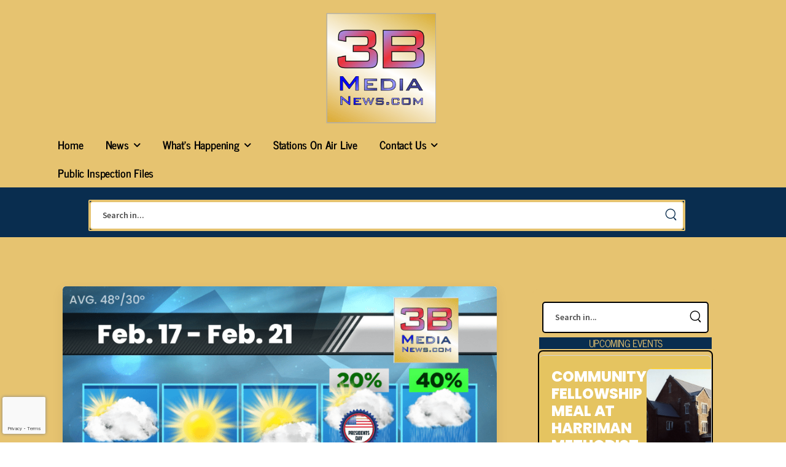

--- FILE ---
content_type: text/html; charset=UTF-8
request_url: https://3bmedianews.com/2023/02/16/
body_size: 34477
content:

<!DOCTYPE html>
	<html lang="en-US" itemscope itemtype="https://schema.org/WebSite" prefix="og: http://ogp.me/ns# fb: http://ogp.me/ns/fb#" class="">
	<head>
		<meta charset="UTF-8" />
		<meta name="viewport" content="width=device-width, initial-scale=1.0, minimum-scale=1.0" />

		
		<link rel="profile" href="https://gmpg.org/xfn/11" />
		<link rel="pingback" href="https://3bmedianews.com/xmlrpc.php" />

		<link rel="shortcut icon" href="https://3bmedianews.com/wp-content/uploads/2022/07/3B-Media-News-512x512-1.png" type="image/x-icon" />
		<link rel="preload" href="https://3bmedianews.com/wp-content/themes/u-design/assets/vendor/wpalpha-icons/fonts/alpha.woff2" as="font" type="font/woff2" crossorigin><link rel="preload" href="https://3bmedianews.com/wp-content/themes/u-design/assets/vendor/icons/fonts/udesign.woff2" as="font" type="font/woff2" crossorigin><link rel="preload" href="https://3bmedianews.com/wp-content/themes/u-design/assets/vendor/fontawesome-free/webfonts/fa-solid-900.woff2" as="font" type="font/woff2" crossorigin>
		<title>February 16, 2023 &#8211; 3B Media News</title>
<style id="alpha-critical-css">body{opacity: 0}</style>
<meta name='robots' content='max-image-preview:large' />
<link rel='dns-prefetch' href='//maps.google.com' />
<link rel='dns-prefetch' href='//meet.jit.si' />
<link rel='dns-prefetch' href='//www.googletagmanager.com' />
<link rel='dns-prefetch' href='//fonts.googleapis.com' />
<link rel="alternate" type="application/rss+xml" title="3B Media News &raquo; Feed" href="https://3bmedianews.com/feed/" />
<link rel="alternate" type="application/rss+xml" title="3B Media News &raquo; Comments Feed" href="https://3bmedianews.com/comments/feed/" />
<!-- 3bmedianews.com is managing ads with Advanced Ads 2.0.16 – https://wpadvancedads.com/ --><script id="advads-ready">
			window.advanced_ads_ready=function(e,a){a=a||"complete";var d=function(e){return"interactive"===a?"loading"!==e:"complete"===e};d(document.readyState)?e():document.addEventListener("readystatechange",(function(a){d(a.target.readyState)&&e()}),{once:"interactive"===a})},window.advanced_ads_ready_queue=window.advanced_ads_ready_queue||[];		</script>
		<style id='wp-img-auto-sizes-contain-inline-css'>
img:is([sizes=auto i],[sizes^="auto," i]){contain-intrinsic-size:3000px 1500px}
/*# sourceURL=wp-img-auto-sizes-contain-inline-css */
</style>
<style id='classic-theme-styles-inline-css'>
/*! This file is auto-generated */
.wp-block-button__link{color:#fff;background-color:#32373c;border-radius:9999px;box-shadow:none;text-decoration:none;padding:calc(.667em + 2px) calc(1.333em + 2px);font-size:1.125em}.wp-block-file__button{background:#32373c;color:#fff;text-decoration:none}
/*# sourceURL=/wp-includes/css/classic-themes.min.css */
</style>
<style id='pdfemb-pdf-embedder-viewer-style-inline-css'>
.wp-block-pdfemb-pdf-embedder-viewer{max-width:none}

/*# sourceURL=https://3bmedianews.com/wp-content/plugins/pdf-embedder/block/build/style-index.css */
</style>
<style id='global-styles-inline-css'>
:root{--wp--preset--aspect-ratio--square: 1;--wp--preset--aspect-ratio--4-3: 4/3;--wp--preset--aspect-ratio--3-4: 3/4;--wp--preset--aspect-ratio--3-2: 3/2;--wp--preset--aspect-ratio--2-3: 2/3;--wp--preset--aspect-ratio--16-9: 16/9;--wp--preset--aspect-ratio--9-16: 9/16;--wp--preset--color--black: #000000;--wp--preset--color--cyan-bluish-gray: #abb8c3;--wp--preset--color--white: #fff;--wp--preset--color--pale-pink: #f78da7;--wp--preset--color--vivid-red: #cf2e2e;--wp--preset--color--luminous-vivid-orange: #ff6900;--wp--preset--color--luminous-vivid-amber: #fcb900;--wp--preset--color--light-green-cyan: #7bdcb5;--wp--preset--color--vivid-green-cyan: #00d084;--wp--preset--color--pale-cyan-blue: #8ed1fc;--wp--preset--color--vivid-cyan-blue: #0693e3;--wp--preset--color--vivid-purple: #9b51e0;--wp--preset--color--primary: #1e73be;--wp--preset--color--secondary: #ffffff;--wp--preset--color--alert: ;--wp--preset--color--dark: #333;--wp--preset--color--font: #666;--wp--preset--color--transparent: transparent;--wp--preset--gradient--vivid-cyan-blue-to-vivid-purple: linear-gradient(135deg,rgb(6,147,227) 0%,rgb(155,81,224) 100%);--wp--preset--gradient--light-green-cyan-to-vivid-green-cyan: linear-gradient(135deg,rgb(122,220,180) 0%,rgb(0,208,130) 100%);--wp--preset--gradient--luminous-vivid-amber-to-luminous-vivid-orange: linear-gradient(135deg,rgb(252,185,0) 0%,rgb(255,105,0) 100%);--wp--preset--gradient--luminous-vivid-orange-to-vivid-red: linear-gradient(135deg,rgb(255,105,0) 0%,rgb(207,46,46) 100%);--wp--preset--gradient--very-light-gray-to-cyan-bluish-gray: linear-gradient(135deg,rgb(238,238,238) 0%,rgb(169,184,195) 100%);--wp--preset--gradient--cool-to-warm-spectrum: linear-gradient(135deg,rgb(74,234,220) 0%,rgb(151,120,209) 20%,rgb(207,42,186) 40%,rgb(238,44,130) 60%,rgb(251,105,98) 80%,rgb(254,248,76) 100%);--wp--preset--gradient--blush-light-purple: linear-gradient(135deg,rgb(255,206,236) 0%,rgb(152,150,240) 100%);--wp--preset--gradient--blush-bordeaux: linear-gradient(135deg,rgb(254,205,165) 0%,rgb(254,45,45) 50%,rgb(107,0,62) 100%);--wp--preset--gradient--luminous-dusk: linear-gradient(135deg,rgb(255,203,112) 0%,rgb(199,81,192) 50%,rgb(65,88,208) 100%);--wp--preset--gradient--pale-ocean: linear-gradient(135deg,rgb(255,245,203) 0%,rgb(182,227,212) 50%,rgb(51,167,181) 100%);--wp--preset--gradient--electric-grass: linear-gradient(135deg,rgb(202,248,128) 0%,rgb(113,206,126) 100%);--wp--preset--gradient--midnight: linear-gradient(135deg,rgb(2,3,129) 0%,rgb(40,116,252) 100%);--wp--preset--font-size--small: 15px;--wp--preset--font-size--medium: 24px;--wp--preset--font-size--large: 30px;--wp--preset--font-size--x-large: 42px;--wp--preset--font-size--normal: 18px;--wp--preset--font-size--huge: 34px;--wp--preset--spacing--20: 0.44rem;--wp--preset--spacing--30: 0.67rem;--wp--preset--spacing--40: 1rem;--wp--preset--spacing--50: 1.5rem;--wp--preset--spacing--60: 2.25rem;--wp--preset--spacing--70: 3.38rem;--wp--preset--spacing--80: 5.06rem;--wp--preset--shadow--natural: 6px 6px 9px rgba(0, 0, 0, 0.2);--wp--preset--shadow--deep: 12px 12px 50px rgba(0, 0, 0, 0.4);--wp--preset--shadow--sharp: 6px 6px 0px rgba(0, 0, 0, 0.2);--wp--preset--shadow--outlined: 6px 6px 0px -3px rgb(255, 255, 255), 6px 6px rgb(0, 0, 0);--wp--preset--shadow--crisp: 6px 6px 0px rgb(0, 0, 0);}:where(.is-layout-flex){gap: 0.5em;}:where(.is-layout-grid){gap: 0.5em;}body .is-layout-flex{display: flex;}.is-layout-flex{flex-wrap: wrap;align-items: center;}.is-layout-flex > :is(*, div){margin: 0;}body .is-layout-grid{display: grid;}.is-layout-grid > :is(*, div){margin: 0;}:where(.wp-block-columns.is-layout-flex){gap: 2em;}:where(.wp-block-columns.is-layout-grid){gap: 2em;}:where(.wp-block-post-template.is-layout-flex){gap: 1.25em;}:where(.wp-block-post-template.is-layout-grid){gap: 1.25em;}.has-black-color{color: var(--wp--preset--color--black) !important;}.has-cyan-bluish-gray-color{color: var(--wp--preset--color--cyan-bluish-gray) !important;}.has-white-color{color: var(--wp--preset--color--white) !important;}.has-pale-pink-color{color: var(--wp--preset--color--pale-pink) !important;}.has-vivid-red-color{color: var(--wp--preset--color--vivid-red) !important;}.has-luminous-vivid-orange-color{color: var(--wp--preset--color--luminous-vivid-orange) !important;}.has-luminous-vivid-amber-color{color: var(--wp--preset--color--luminous-vivid-amber) !important;}.has-light-green-cyan-color{color: var(--wp--preset--color--light-green-cyan) !important;}.has-vivid-green-cyan-color{color: var(--wp--preset--color--vivid-green-cyan) !important;}.has-pale-cyan-blue-color{color: var(--wp--preset--color--pale-cyan-blue) !important;}.has-vivid-cyan-blue-color{color: var(--wp--preset--color--vivid-cyan-blue) !important;}.has-vivid-purple-color{color: var(--wp--preset--color--vivid-purple) !important;}.has-black-background-color{background-color: var(--wp--preset--color--black) !important;}.has-cyan-bluish-gray-background-color{background-color: var(--wp--preset--color--cyan-bluish-gray) !important;}.has-white-background-color{background-color: var(--wp--preset--color--white) !important;}.has-pale-pink-background-color{background-color: var(--wp--preset--color--pale-pink) !important;}.has-vivid-red-background-color{background-color: var(--wp--preset--color--vivid-red) !important;}.has-luminous-vivid-orange-background-color{background-color: var(--wp--preset--color--luminous-vivid-orange) !important;}.has-luminous-vivid-amber-background-color{background-color: var(--wp--preset--color--luminous-vivid-amber) !important;}.has-light-green-cyan-background-color{background-color: var(--wp--preset--color--light-green-cyan) !important;}.has-vivid-green-cyan-background-color{background-color: var(--wp--preset--color--vivid-green-cyan) !important;}.has-pale-cyan-blue-background-color{background-color: var(--wp--preset--color--pale-cyan-blue) !important;}.has-vivid-cyan-blue-background-color{background-color: var(--wp--preset--color--vivid-cyan-blue) !important;}.has-vivid-purple-background-color{background-color: var(--wp--preset--color--vivid-purple) !important;}.has-black-border-color{border-color: var(--wp--preset--color--black) !important;}.has-cyan-bluish-gray-border-color{border-color: var(--wp--preset--color--cyan-bluish-gray) !important;}.has-white-border-color{border-color: var(--wp--preset--color--white) !important;}.has-pale-pink-border-color{border-color: var(--wp--preset--color--pale-pink) !important;}.has-vivid-red-border-color{border-color: var(--wp--preset--color--vivid-red) !important;}.has-luminous-vivid-orange-border-color{border-color: var(--wp--preset--color--luminous-vivid-orange) !important;}.has-luminous-vivid-amber-border-color{border-color: var(--wp--preset--color--luminous-vivid-amber) !important;}.has-light-green-cyan-border-color{border-color: var(--wp--preset--color--light-green-cyan) !important;}.has-vivid-green-cyan-border-color{border-color: var(--wp--preset--color--vivid-green-cyan) !important;}.has-pale-cyan-blue-border-color{border-color: var(--wp--preset--color--pale-cyan-blue) !important;}.has-vivid-cyan-blue-border-color{border-color: var(--wp--preset--color--vivid-cyan-blue) !important;}.has-vivid-purple-border-color{border-color: var(--wp--preset--color--vivid-purple) !important;}.has-vivid-cyan-blue-to-vivid-purple-gradient-background{background: var(--wp--preset--gradient--vivid-cyan-blue-to-vivid-purple) !important;}.has-light-green-cyan-to-vivid-green-cyan-gradient-background{background: var(--wp--preset--gradient--light-green-cyan-to-vivid-green-cyan) !important;}.has-luminous-vivid-amber-to-luminous-vivid-orange-gradient-background{background: var(--wp--preset--gradient--luminous-vivid-amber-to-luminous-vivid-orange) !important;}.has-luminous-vivid-orange-to-vivid-red-gradient-background{background: var(--wp--preset--gradient--luminous-vivid-orange-to-vivid-red) !important;}.has-very-light-gray-to-cyan-bluish-gray-gradient-background{background: var(--wp--preset--gradient--very-light-gray-to-cyan-bluish-gray) !important;}.has-cool-to-warm-spectrum-gradient-background{background: var(--wp--preset--gradient--cool-to-warm-spectrum) !important;}.has-blush-light-purple-gradient-background{background: var(--wp--preset--gradient--blush-light-purple) !important;}.has-blush-bordeaux-gradient-background{background: var(--wp--preset--gradient--blush-bordeaux) !important;}.has-luminous-dusk-gradient-background{background: var(--wp--preset--gradient--luminous-dusk) !important;}.has-pale-ocean-gradient-background{background: var(--wp--preset--gradient--pale-ocean) !important;}.has-electric-grass-gradient-background{background: var(--wp--preset--gradient--electric-grass) !important;}.has-midnight-gradient-background{background: var(--wp--preset--gradient--midnight) !important;}.has-small-font-size{font-size: var(--wp--preset--font-size--small) !important;}.has-medium-font-size{font-size: var(--wp--preset--font-size--medium) !important;}.has-large-font-size{font-size: var(--wp--preset--font-size--large) !important;}.has-x-large-font-size{font-size: var(--wp--preset--font-size--x-large) !important;}
:where(.wp-block-post-template.is-layout-flex){gap: 1.25em;}:where(.wp-block-post-template.is-layout-grid){gap: 1.25em;}
:where(.wp-block-term-template.is-layout-flex){gap: 1.25em;}:where(.wp-block-term-template.is-layout-grid){gap: 1.25em;}
:where(.wp-block-columns.is-layout-flex){gap: 2em;}:where(.wp-block-columns.is-layout-grid){gap: 2em;}
:root :where(.wp-block-pullquote){font-size: 1.5em;line-height: 1.6;}
/*# sourceURL=global-styles-inline-css */
</style>
<link rel='stylesheet' id='style-css' href='https://3bmedianews.com/wp-content/plugins/hero-posts//style.css?ver=6.9' media='all' />
<link rel='stylesheet' id='wpgmp-frontend-css' href='https://3bmedianews.com/wp-content/plugins/wp-google-map-plugin/assets/css/wpgmp_all_frontend.css?ver=4.9.1' media='all' />
<link rel='stylesheet' id='alpus-plugin-framework-css' href='https://3bmedianews.com/wp-content/plugins/alpus-flexbox/plugin-framework/assets/css/framework.min.css?ver=1.3.0' media='all' />
<link rel='stylesheet' id='evcal_google_fonts-css' href='https://fonts.googleapis.com/css?family=Noto+Sans%3A400%2C400italic%2C700%7CPoppins%3A700%2C800%2C900&#038;subset=latin%2Clatin-ext&#038;ver=5.0.6' media='all' />
<link rel='stylesheet' id='evcal_cal_default-css' href='//3bmedianews.com/wp-content/plugins/eventON/assets/css/eventon_styles.css?ver=5.0.6' media='all' />
<link rel='stylesheet' id='evo_font_icons-css' href='//3bmedianews.com/wp-content/plugins/eventON/assets/fonts/all.css?ver=5.0.6' media='all' />
<link rel='stylesheet' id='eventon_dynamic_styles-css' href='//3bmedianews.com/wp-content/plugins/eventON/assets/css/eventon_dynamic_styles.css?ver=5.0.6' media='all' />
<link rel='stylesheet' id='elementor-frontend-css' href='https://3bmedianews.com/wp-content/uploads/elementor/css/custom-frontend.min.css?ver=1768495562' media='all' />
<link rel='stylesheet' id='elementor-post-167351-css' href='https://3bmedianews.com/wp-content/uploads/elementor/css/post-167351.css?ver=6.9' media='all' />
<link rel='stylesheet' id='alpha-elementor-style-css' href='https://3bmedianews.com/wp-content/plugins/u-design-core/framework/plugins/elementor/assets/elementor.min.css?ver=6.9' media='all' />
<link rel='stylesheet' id='alpha-magnific-popup-css' href='https://3bmedianews.com/wp-content/themes/u-design/assets/vendor/jquery.magnific-popup/magnific-popup.min.css?ver=1.0' media='all' />
<link rel='stylesheet' id='alpha-elementor-pro-style-css' href='https://3bmedianews.com/wp-content/themes/u-design/framework/plugins/elementor/elementor-pro.min.css?ver=6.9' media='all' />
<link rel='stylesheet' id='alpha-cf7-css' href='https://3bmedianews.com/wp-content/themes/u-design/framework/plugins/contact-form/contact-form.min.css?ver=4.15.0' media='all' />
<link rel='stylesheet' id='alpha-elementor-extend-style-css' href='https://3bmedianews.com/wp-content/plugins/u-design-core/inc/plugins/elementor/assets/elementor-extend.min.css?ver=6.9' media='all' />
<script src="https://3bmedianews.com/wp-includes/js/jquery/jquery.min.js?ver=3.7.1" id="jquery-core-js"></script>
<script id="evo-inlinescripts-header-js-after">
jQuery(document).ready(function($){});
//# sourceURL=evo-inlinescripts-header-js-after
</script>
<script id="advanced-ads-advanced-js-js-extra">
var advads_options = {"blog_id":"1","privacy":{"consent-method":"","custom-cookie-name":"","custom-cookie-value":"","enabled":false,"state":"not_needed"}};
//# sourceURL=advanced-ads-advanced-js-js-extra
</script>
<script src="https://3bmedianews.com/wp-content/uploads/220/468/public/assets/js/273.js?ver=2.0.16" id="advanced-ads-advanced-js-js"></script>
<script src="https://3bmedianews.com/wp-content/plugins/hero-posts/bold-builder-light/bt-bb-light.js?ver=6.9" id="bt-bb-light-js"></script>

<!-- Google tag (gtag.js) snippet added by Site Kit -->
<!-- Google Analytics snippet added by Site Kit -->
<script src="https://www.googletagmanager.com/gtag/js?id=G-MXQZEH2SPS" id="google_gtagjs-js" async></script>
<script id="google_gtagjs-js-after">
window.dataLayer = window.dataLayer || [];function gtag(){dataLayer.push(arguments);}
gtag("set","linker",{"domains":["3bmedianews.com"]});
gtag("js", new Date());
gtag("set", "developer_id.dZTNiMT", true);
gtag("config", "G-MXQZEH2SPS");
//# sourceURL=google_gtagjs-js-after
</script>

<!-- OG: 3.3.8 -->
<meta property="og:image" content="https://3bmedianews.com/wp-content/uploads/2022/07/3B-Media-News-512x512-1.png"><meta property="og:type" content="website"><meta property="og:locale" content="en_US"><meta property="og:site_name" content="3B Media News"><meta property="og:url" content="https://3bmedianews.com/2023/02/16/"><meta property="og:title" content="February 16, 2023 &#8211; 3B Media News">

<meta property="twitter:partner" content="ogwp"><meta property="twitter:title" content="February 16, 2023 &#8211; 3B Media News"><meta property="twitter:url" content="https://3bmedianews.com/2023/02/16/">
<meta itemprop="image" content="https://3bmedianews.com/wp-content/uploads/2022/07/3B-Media-News-512x512-1.png"><meta itemprop="name" content="February 16, 2023 &#8211; 3B Media News">
<!-- /OG -->

<link rel="https://api.w.org/" href="https://3bmedianews.com/wp-json/" /><link rel="EditURI" type="application/rsd+xml" title="RSD" href="https://3bmedianews.com/xmlrpc.php?rsd" />
<meta name="generator" content="Site Kit by Google 1.170.0" /><script>advads_items = { conditions: {}, display_callbacks: {}, display_effect_callbacks: {}, hide_callbacks: {}, backgrounds: {}, effect_durations: {}, close_functions: {}, showed: [] };</script><style type="text/css" id="advads-layer-custom-css"></style>
<!-- Google AdSense meta tags added by Site Kit -->
<meta name="google-adsense-platform-account" content="ca-host-pub-2644536267352236">
<meta name="google-adsense-platform-domain" content="sitekit.withgoogle.com">
<!-- End Google AdSense meta tags added by Site Kit -->
<meta name="generator" content="Elementor 3.34.1; features: e_font_icon_svg, additional_custom_breakpoints; settings: css_print_method-external, google_font-enabled, font_display-swap">
		<script type="text/javascript">
			var advadsCfpQueue = [];
			var advadsCfpAd = function( adID ) {
				if ( 'undefined' === typeof advadsProCfp ) {
					advadsCfpQueue.push( adID )
				} else {
					advadsProCfp.addElement( adID )
				}
			}
		</script>
					<style>
				.e-con.e-parent:nth-of-type(n+4):not(.e-lazyloaded):not(.e-no-lazyload),
				.e-con.e-parent:nth-of-type(n+4):not(.e-lazyloaded):not(.e-no-lazyload) * {
					background-image: none !important;
				}
				@media screen and (max-height: 1024px) {
					.e-con.e-parent:nth-of-type(n+3):not(.e-lazyloaded):not(.e-no-lazyload),
					.e-con.e-parent:nth-of-type(n+3):not(.e-lazyloaded):not(.e-no-lazyload) * {
						background-image: none !important;
					}
				}
				@media screen and (max-height: 640px) {
					.e-con.e-parent:nth-of-type(n+2):not(.e-lazyloaded):not(.e-no-lazyload),
					.e-con.e-parent:nth-of-type(n+2):not(.e-lazyloaded):not(.e-no-lazyload) * {
						background-image: none !important;
					}
				}
			</style>
						<meta name="theme-color" content="#FFFFFF">
			<link rel="icon" href="https://3bmedianews.com/wp-content/uploads/2022/07/3B-Media-News-512x512-1-150x150.png" sizes="32x32" />
<link rel="icon" href="https://3bmedianews.com/wp-content/uploads/2022/07/3B-Media-News-512x512-1-300x300.png" sizes="192x192" />
<link rel="apple-touch-icon" href="https://3bmedianews.com/wp-content/uploads/2022/07/3B-Media-News-512x512-1-300x300.png" />
<meta name="msapplication-TileImage" content="https://3bmedianews.com/wp-content/uploads/2022/07/3B-Media-News-512x512-1-300x300.png" />
<style id="kirki-inline-styles"></style>				<style type="text/css" id="c4wp-checkout-css">
					.woocommerce-checkout .c4wp_captcha_field {
						margin-bottom: 10px;
						margin-top: 15px;
						position: relative;
						display: inline-block;
					}
				</style>
								<style type="text/css" id="c4wp-v3-badge-css">
					.grecaptcha-badge {
						width: 70px !important;
						overflow: hidden !important;
						transition: all 0.3s ease !important;
						left: 4px !important;
					}
					.grecaptcha-badge:hover {
						width: 256px !important;
					}
				</style>
								<style type="text/css" id="c4wp-v3-lp-form-css">
					.login #login, .login #lostpasswordform {
						min-width: 350px !important;
					}
					.wpforms-field-c4wp iframe {
						width: 100% !important;
					}
				</style>
							<style type="text/css" id="c4wp-v3-lp-form-css">
				.login #login, .login #lostpasswordform {
					min-width: 350px !important;
				}
				.wpforms-field-c4wp iframe {
					width: 100% !important;
				}
			</style>
				</head>
	<body class="archive date wp-custom-logo wp-embed-responsive wp-theme-u-design alpha-archive-post-layout alpha-rounded-skin elementor-default elementor-kit-167351 aa-prefix-advads- aa-disabled-bots">
		
					<div class="loading-screen" data-effect="fade">
											<div class="loading-overlay preloader-5">
				<div class="bounce-loader">
					<div class="loader loader-1"></div>
					<div class="loader loader-2"></div>
										<div class="loader loader-3"></div>
														</div>
			</div>
						</div>
			
		
		<div class="page-wrapper">

			<header class="header custom-header header-167377" id="header"><div class="alpha-block" data-block-id="167377">		<div data-elementor-type="wp-post" data-elementor-id="167377" class="elementor elementor-167377" data-elementor-post-type="udesign_template">
							<div class=" elementor-element elementor-element-ba90790 e-con-full e-flex e-con e-parent" data-id="ba90790" data-element_type="container" data-settings="{&quot;background_background&quot;:&quot;classic&quot;}">
					<div class="elementor-element elementor-element-bcfa86d elementor-widget__width-auto elementor-widget elementor-widget-udesign_header_site_logo" data-id="bcfa86d" data-element_type="widget" data-widget_type="udesign_header_site_logo.default">
				<div class="elementor-widget-container">
					
<a href="https://3bmedianews.com/" class="logo" title="3B Media News - News Weather Traffic Site for the 3B Media Stations" aria-label="Logo">
	<img fetchpriority="high" width="299" height="300" src="https://3bmedianews.com/wp-content/uploads/2022/07/3B-Media-News-300x300-1.png" class="site-logo skip-data-lazy attachment-full size-full" alt="3B Media News" decoding="async" /></a>
				</div>
				</div>
				<div class="elementor-element elementor-element-b536ad3 elementor-widget__width-auto elementor-hidden-desktop elementor-hidden-tablet elementor-hidden-laptop elementor-hidden-tablet_extra elementor-widget elementor-widget-udesign_widget_menu" data-id="b536ad3" data-element_type="widget" data-widget_type="udesign_widget_menu.default">
				<div class="elementor-widget-container">
					<div class="dropdown toggle-menu "><a href="#" class="dropdown-menu-toggle" aria-label="Menu Toggle"><i class="a-icon-category"></i><span>MENU</span></a><nav class="dropdown-box main-menu"><ul id="menu-main-menu" class="menu  dropdown-menu lazy-menu vertical-menu"><li id="menu-item-167361" class="menu-item menu-item-type-post_type menu-item-object-page menu-item-home menu-item-167361"><a href="https://3bmedianews.com/">Home</a></li>
<li id="menu-item-168148" class="menu-item menu-item-type-custom menu-item-object-custom menu-item-has-children menu-item-168148"><a href="#" class="nolink">News</a>
<ul class="d-loading"><li><i></i></li>

</ul>
</li>
<li id="menu-item-168149" class="menu-item menu-item-type-custom menu-item-object-custom menu-item-has-children menu-item-168149"><a href="#" class="nolink">What&#8217;s Happening</a>
<ul class="d-loading"><li><i></i></li>

</ul>
</li>
<li id="menu-item-137991" class="menu-item menu-item-type-post_type menu-item-object-page menu-item-137991"><a href="https://3bmedianews.com/broadcast-live/">Stations On Air Live</a></li>
<li id="menu-item-4481" class="menu-item menu-item-type-post_type menu-item-object-page menu-item-has-children menu-item-4481"><a href="https://3bmedianews.com/contact/">Contact Us</a>
<ul class="d-loading"><li><i></i></li>

</ul>
</li>
<li id="menu-item-147330" class="menu-item menu-item-type-post_type menu-item-object-page menu-item-147330"><a href="https://3bmedianews.com/public-inspection-files/">Public Inspection Files</a></li>
</ul></nav></div>				</div>
				</div>
					<div class=" elementor-element elementor-element-5299082 e-con-full e-flex e-con e-child" data-id="5299082" data-element_type="container" data-settings="{&quot;background_background&quot;:&quot;classic&quot;}">
					<div class="elementor-element elementor-element-b5c1b60 elementor-widget__width-initial elementor-hidden-mobile elementor-widget elementor-widget-udesign_widget_menu" data-id="b5c1b60" data-element_type="widget" data-widget_type="udesign_widget_menu.default">
				<div class="elementor-widget-container">
					<nav class=" main-menu"><ul id="menu-main-menu-1" class="menu  horizontal-menu lazy-menu"><li class="menu-item menu-item-type-post_type menu-item-object-page menu-item-home menu-item-167361"><a href="https://3bmedianews.com/">Home</a></li>
<li class="menu-item menu-item-type-custom menu-item-object-custom menu-item-has-children menu-item-168148"><a href="#" class="nolink">News</a>
<ul class="d-loading"><li><i></i></li>

</ul>
</li>
<li class="menu-item menu-item-type-custom menu-item-object-custom menu-item-has-children menu-item-168149"><a href="#" class="nolink">What&#8217;s Happening</a>
<ul class="d-loading"><li><i></i></li>

</ul>
</li>
<li class="menu-item menu-item-type-post_type menu-item-object-page menu-item-137991"><a href="https://3bmedianews.com/broadcast-live/">Stations On Air Live</a></li>
<li class="menu-item menu-item-type-post_type menu-item-object-page menu-item-has-children menu-item-4481"><a href="https://3bmedianews.com/contact/">Contact Us</a>
<ul class="d-loading"><li><i></i></li>

</ul>
</li>
<li class="menu-item menu-item-type-post_type menu-item-object-page menu-item-147330"><a href="https://3bmedianews.com/public-inspection-files/">Public Inspection Files</a></li>
</ul></nav>				</div>
				</div>
		
			</div>
						<div class=" elementor-element elementor-element-68fbb54 e-con-full e-flex e-con e-child" data-id="68fbb54" data-element_type="container" data-settings="{&quot;background_background&quot;:&quot;classic&quot;}">
					<div class="elementor-element elementor-element-307896c elementor-widget__width-initial elementor-widget elementor-widget-udesign_widget_search" data-id="307896c" data-element_type="widget" data-widget_type="udesign_widget_search.default">
				<div class="elementor-widget-container">
					
	<div class="search-wrapper  light-style">
		
				<form action="https://3bmedianews.com/" method="get" class="input-wrapper">
			<input type="hidden" name="post_type" value=""/>

			<input type="search" aria-label="Search" class="form-control" name="s" placeholder="Search in..." required="" autocomplete="off">

			
							<div class="live-search-list"></div>
			
			<button class="btn btn-search" aria-label="Search Button" type="submit">
				<i class="a-icon-search"></i>
			</button>

		
		</form>
			</div>

						</div>
				</div>
		
			</div>
			
			</div>
					</div>
		</div></header>
			
			<main id="main" class="main">
	<div class="page-content">
		<div class="container"><div class="main-content-wrap row gutter-lg">
<aside class="offcanvas sidebar-side sidebar sidebar-fixed right-sidebar" id="homepage-sidebr">

	<div class="sidebar-overlay offcanvas-overlay"></div>
	<a class="sidebar-close" href="#" aria-label="Close"><i class="close-icon"></i></a>

	
		<a href="#" class="sidebar-toggle" aria-label="Sidebar Toggle"><i class="a-icon-chevron-left"></i></a>
		<div class="sidebar-content offcanvas-content">
			
			<div class="sticky-sidebar">
				<nav id="block-widget-4" class="widget widget-block"><div class="alpha-block" data-block-id="176959">		<div data-elementor-type="wp-post" data-elementor-id="176959" class="elementor elementor-176959" data-elementor-post-type="udesign_template">
							<div class=" elementor-element elementor-element-8d3b853 e-con-full elementor-hidden-mobile e-flex e-con e-child" data-id="8d3b853" data-element_type="container" data-settings="{&quot;background_background&quot;:&quot;classic&quot;}">
					<div class="elementor-element elementor-element-91f34b4 elementor-widget__width-auto elementor-hidden-mobile elementor-widget elementor-widget-udesign_widget_search" data-id="91f34b4" data-element_type="widget" data-widget_type="udesign_widget_search.default">
				<div class="elementor-widget-container">
					
	<div class="search-wrapper  light-style">
		
				<form action="https://3bmedianews.com/" method="get" class="input-wrapper">
			<input type="hidden" name="post_type" value=""/>

			<input type="search" aria-label="Search" class="form-control" name="s" placeholder="Search in..." required="" autocomplete="off">

			
							<div class="live-search-list"></div>
			
			<button class="btn btn-search" aria-label="Search Button" type="submit">
				<i class="a-icon-search"></i>
			</button>

		
		</form>
			</div>

						</div>
				</div>
				<div class="elementor-element elementor-element-296bd65 elementor-widget elementor-widget-heading" data-id="296bd65" data-element_type="widget" data-widget_type="heading.default">
				<div class="elementor-widget-container">
					<h6 class="elementor-heading-title elementor-size-default">UPCOMING EVENTS</h6>				</div>
				</div>
				<div class="elementor-element elementor-element-eventon elementor-hidden-mobile elementor-widget elementor-widget-EventON" data-id="eventon" data-element_type="widget" data-widget_type="EventON.default">
				<div class="elementor-widget-container">
					<!-- EventON Calendar --><div id='evcal_calendar_795' class='list_cal ajde_evcal_calendar cev color esty_1 het ul etttc_custom ' data-cal=''><div id='evcal_head' class='calendar_header ' ><div class='evo_cal_above evodfx evofx_dr_r marb5 evofx_ww'><button class='cal_head_btn evo-gototoday-btn' style='' data-mo='1' data-yr='2026' data-dy='' aria-label='Go to today'>Current Month</button></div><div class='evo_cal_above_content'></div><div class='evo_header_title right'></div></div><div class='evo_filter_bar evo_main_filter_bar eventon_sorting_section '><div class='evo_filter_container evodfx evo_fx_ai_c'><div class='evo_filter_container_in'><div class='eventon_filter_line' ><div class='evo_loading_bar_holder h100 loading_filters swipe' style='min-height:30px;'><div class='nesthold r g10'><div class='evo_loading_bar wid_100% hi_30px' style='width:100%; height:30px; margin-bottom:1px;'></div><div class='evo_loading_bar wid_100% hi_30px' style='width:100%; height:30px; margin-bottom:1px;'></div><div class='evo_loading_bar wid_100% hi_30px' style='width:100%; height:30px; margin-bottom:1px;'></div><div class='evo_loading_bar wid_100% hi_30px' style='width:100%; height:30px; margin-bottom:1px;'></div><div class='evo_loading_bar wid_100% hi_30px' style='width:100%; height:30px; margin-bottom:1px;'></div></div></div></div></div><div class='evo_filter_nav evo_filter_l'><i class='fa fa-chevron-left'></i></div><div class='evo_filter_nav evo_filter_r'><i class='fa fa-chevron-right'></i></div></div><div class='evo_filter_aply_btns'></div><div class='evo_filter_menu'></div></div><div id='eventon_loadbar_section'><div id='eventon_loadbar'></div></div><!-- Events List --><div class='evo_events_list_box'><div id='evcal_list' class='eventon_events_list '><div id="event_193536_36" class="eventon_list_event evo_eventtop scheduled  event clrW event_193536_36" data-event_id="193536" data-ri="36r" data-time="1768993200-1769000400" data-colr="#e5c460" itemscope itemtype='http://schema.org/Event'><div class="evo_event_schema" style="display:none" ><a itemprop='url'  href='https://3bmedianews.com/events/community-fellowship-meal-at-harriman-methodist-2/var/ri-36.l-L1'></a><meta itemprop='image' content="https://3bmedianews.com/wp-content/uploads/2025/05/Harriman-Methodist.png" /><meta itemprop='startDate' content="2026-1-21T11:00-6:00" /><meta itemprop='endDate' content="2026-1-21T13:00-6:00" /><meta itemprop='eventStatus' content="https://schema.org/EventScheduled" /><meta itemprop='eventAttendanceMode'   itemscope itemtype="https://schema.org/OfflineEventAttendanceMode"/><div style="display:none" itemprop="location" itemscope itemtype="http://schema.org/Place"><span itemprop="name">Harriman Methodist Church</span><span itemprop="address" itemscope itemtype="http://schema.org/PostalAddress"><item itemprop="streetAddress">601 Queen Ave NE,</item></span></div><div itemprop="organizer" itemscope="" itemtype="http://schema.org/Organization"><meta itemprop="name" content="Harriman Methodist Church">
				    	</div><div itemprop="performer" itemscope="" itemtype="http://schema.org/Person"><meta itemprop="name" content="Harriman Methodist Church"></div><script type="application/ld+json">{"@context": "http://schema.org","@type": "Event",
				"@id": "event_193536_36",
				"eventAttendanceMode":"https://schema.org/OfflineEventAttendanceMode",
				"eventStatus":"https://schema.org/EventScheduled",
				"name": "COMMUNITY FELLOWSHIP MEAL AT HARRIMAN METHODIST",
				"url": "https://3bmedianews.com/events/community-fellowship-meal-at-harriman-methodist-2/var/ri-36.l-L1",
				"startDate": "2026-1-21T11:00-6:00",
				"endDate": "2026-1-21T13:00-6:00",
				"image":"https://3bmedianews.com/wp-content/uploads/2025/05/Harriman-Methodist.png", 
				"description":"<div class='col-sm-12 gz-event-date'>  <h5 class='gz-subtitle'>Date and Time</h5>  Wednesday May 14, 2025  <span class='gz-details-time'>11:00 AM - 1:00 PM EDT</span>  <div class='gz-details-hours'>    Every Wednesday 11 am - 1 pm    </div>  </div>  <div class='col-sm-12 gz-event-location'>  <h5 class='gz-subtitle'>Location</h5>  Harriman Methodist Church Fellowship Hall  601 Queen Ave. NE  Harriman, TN 37748    </div>","location":[{"@type":"Place","name":"Harriman Methodist Church","address":{"@type": "PostalAddress","streetAddress":"601 Queen Ave NE,"}}],"organizer":[{"@type":"Organization","name":"Harriman Methodist Church"}]}</script></div>
				<p class="desc_trig_outter" style=""><a data-gmap_status="null" data-exlk="0" style="background-color: #e5c460;" id="evc_1768993200193536" href="#" class="hasFtIMG event_repeat desc_trig sin_val evcal_list_a" data-ux_val="3" data-ux_val_mob="-"  ><span class='evoet_c0 evoet_cx '><span class='evoet_title evcal_desc2 evcal_event_title ' itemprop='name'>COMMUNITY FELLOWSHIP MEAL AT HARRIMAN METHODIST</span><span class='event_location_attrs'  data-location_address="601 Queen Ave NE," data-location_type="address" data-location_name="Harriman Methodist Church" data-location_url="https://3bmedianews.com/event-location/harriman-methodist-church/" data-location_status="true" data-locid="61287"></span><span class='evoet_location level_3'><em class="evcal_location"  data-add_str="" data-n="Harriman Methodist Church"><i class="fa fa-location-pin"></i><em class="event_location_name">Harriman Methodist Church</em></em></span></span><span class='evoet_c1 evoet_cx '><span class='evoet_cy ev_ftImg evotrans imgFxdef' data-img='https://3bmedianews.com/wp-content/uploads/2025/05/Harriman-Methodist.png' data-thumb='https://3bmedianews.com/wp-content/uploads/2025/05/Harriman-Methodist-480x360.png' style='background-image:url("https://3bmedianews.com/wp-content/uploads/2025/05/Harriman-Methodist-480x360.png")' ></span></span><span class='evoet_c3 evoet_cx evcal_desc hide_eventtopdata '><span class='evoet_dayblock evcal_cblock ' data-bgcolor='#e5c460' data-smon='January' data-syr='2026' data-bub=''><span class='evo_start  evofxdrc'><em class='year'>2026</em><em class='day'>wed</em><em class='date'>21</em><em class='month'>jan</em><em class='time'>11:00 am</em></span></span></span><span class='evoet_c4 evoet_cx '><span class='evoet_cy evoet_time_expand level_3'><em class='evcal_time evo_tz_time'><i class='fa fa-clock-o'></i>11:00 am</em> </span></span><span class='evoet_data' data-d="{&quot;loc.n&quot;:&quot;Harriman Methodist Church&quot;,&quot;orgs&quot;:{&quot;61288&quot;:&quot;Harriman Methodist Church&quot;},&quot;tags&quot;:{&quot;repeating&quot;:&quot;Repeating Event&quot;}}" data-bgc="#e5c460" data-bggrad="" ></span></a></p><div class='event_description evcal_eventcard ' style="display:none"><div class='evocard_row'><div id='event_ftimage' class='evocard_box ftimage' data-c='' 
					style=''><div class='evocard_main_image_hold' data-t='Loading Image..'><div class='evocard_main_image evo_img_triglb evocd_img_full evobr15 evobgsc evobgpc evodfx evofx_jc_c evofx_ai_c evofz48 full' style='height:200px; background-image:url();' data-f="https://3bmedianews.com/wp-content/uploads/2025/05/Harriman-Methodist.png" data-h="600" data-w="800" data-ratio="0.75" data-event_id="193536" data-ri="36"  data-t='Loading Image..'><span style='height:200px; background-image:url(https://3bmedianews.com/wp-content/uploads/2025/05/Harriman-Methodist.png)'></span></div></div></div></div><!-- row close --><div class='evocard_row'><div id='event_eventdetails' class='evocard_box eventdetails' data-c='' 
					style=''><div class="evo_metarow_details evorow evcal_evdata_row evcal_event_details">
    <div class="event_excerpt" style="display:none"><h3 class="padb5 evo_h3">Event Details</h3><p>Date and Time
Wednesday May 14, 2025
11:00 AM &#8211; 1:00 PM EDT


Every Wednesday 11 am &#8211; 1 pm




Location
Harriman Methodist Church Fellowship Hall
601 Queen</p></div><span class='evcal_evdata_icons'><i class='fa fa-align-justify'></i></span>    <div class="evcal_evdata_cell ">
        <div class="eventon_full_description">
            <h3 class="padb5 evo_h3"><span class='evcal_evdata_icons'><i class='fa fa-align-justify'></i></span>Event Details</h3>
            <div class="eventon_desc_in" itemprop="description">
                <div class="col-sm-12 gz-event-date">
<h5 class="gz-subtitle">Date and Time</h5>
Wednesday May 14, 2025
<span class="gz-details-time">11:00 AM &#8211; 1:00 PM EDT</span>
<div class="gz-details-hours">

Every Wednesday 11 am &#8211; 1 pm

</div>
</div>
<div class="col-sm-12 gz-event-location">
<h5 class="gz-subtitle">Location</h5>
Harriman Methodist Church Fellowship Hall
601 Queen Ave. NE
Harriman, TN 37748

</div>            </div>
            <div class='clear'></div>        </div>
    </div>
</div></div></div><!-- row close --><div class='evocard_row bx2 bx'><div id='event_time' class='evocard_box time' data-c='' 
					style=''><div class='evo_metarow_time evorow evcal_evdata_row evcal_evrow_sm '>
		<span class='evcal_evdata_icons'><i class='fa fa-clock'></i></span>
		<div class='evcal_evdata_cell'>							
			<h3 class='evo_h3'><span class='evcal_evdata_icons'><i class='fa fa-clock'></i></span>Time</h3><div><span class='evo_eventcard_time_t evogap5 evofxww'><span class="start">January 21, 2026</span> <span class="stime">11:00 am</span></span></div>
		</div>
	</div></div><div id='event_location' class='evocard_box location' data-c='' 
					style=''><div class='evcal_evdata_row evo_metarow_time_location evorow '>
		
			<span class='evcal_evdata_icons'><i class='fa fa-map-marker'></i></span>
			<div class='evcal_evdata_cell' data-loc_tax_id='61287'><h3 class='evo_h3 evodfx'><span class='evcal_evdata_icons'><i class='fa fa-map-marker'></i></span>Location</h3><p class='evo_location_name'>Harriman Methodist Church</p><p class='evo_location_address evodfxi evogap10'>601 Queen Ave NE,</p><div class='padt10'><span class='evo_btn_arr evolb_trigger' data-lbvals="{&quot;lbdata&quot;:{&quot;class&quot;:&quot;evo_location_lb_61287&quot;,&quot;additional_class&quot;:&quot;lb_max&quot;,&quot;title&quot;:&quot;Harriman Methodist Church&quot;},&quot;adata&quot;:{&quot;a&quot;:&quot;eventon_get_tax_card_content&quot;,&quot;end&quot;:&quot;client&quot;,&quot;data&quot;:{&quot;lang&quot;:&quot;L1&quot;,&quot;term_id&quot;:61287,&quot;tax&quot;:&quot;event_location&quot;,&quot;load_lbcontent&quot;:true}},&quot;uid&quot;:&quot;eventon_get_tax_card_content&quot;}" >Other Events<i class='fa fa-chevron-right' aria-hidden='true'></i></span></div></div>
		
	</div></div></div><!-- row close --><div class='evocard_row'><div id='event_addtocal' class='evocard_box addtocal' data-c='' 
					style=''><div class='evo_metarow_ICS evorow evcal_evdata_row'>
			<span class='evcal_evdata_icons'><i class='fa fa-calendar-o'></i></span>
			<div class='evcal_evdata_cell'>
				<p><a href='https://3bmedianews.com/export-events/193536_36/?key=b49f3c858c' rel='nofollow' class='evo_ics_nCal' title='Add to your calendar'>Calendar</a><a href='https://www.google.com/calendar/event?action=TEMPLATE&#038;text=COMMUNITY%20FELLOWSHIP%20MEAL%20AT%20HARRIMAN%20METHODIST&#038;dates=20260121T110000Z/20260121T130000Z&#038;ctz=Europe%2FLondon&#038;details=COMMUNITY%20FELLOWSHIP%20MEAL%20AT%20HARRIMAN%20METHODIST&#038;location=Harriman%20Methodist%20Church%20601%20Queen%20Ave%20NE%2C' target='_blank' rel='nofollow' class='evo_ics_gCal' title='Add to google calendar'>GoogleCal</a></p>	
			</div>
		</div></div></div><!-- row close --><div class='evocard_row'><div id='event_organizer' class='evocard_box organizer' data-c='' 
					style=''><div class='evo_metarow_organizer evorow evcal_evdata_row evcal_evrow_sm '>
		<span class='evcal_evdata_icons'><i class='fa fa-headphones'></i></span>
		<div class='evcal_evdata_cell'>							
			<h3 class='evo_h3'>Organizer</h3><div class='evo_evdata_cell_content evodfx evofx_ww evofx_dr_r evogap15'><div class='evo_card_organizer evofx_1'><p class='evo_data_val evo_card_organizer_image'><img class='evolb_trigger evo_curp evo_transit_all evo_trans_sc1_03 evo_boxsh_1' data-lbvals="{&quot;lbc&quot;:&quot;evo_organizer_lb&quot;,&quot;lbac&quot;:&quot;lb_max&quot;,&quot;preload_temp_key&quot;:&quot;preload_taxlb&quot;,&quot;t&quot;:&quot;Harriman Methodist Church&quot;,&quot;ajax&quot;:&quot;yes&quot;,&quot;ajax_type&quot;:&quot;endpoint&quot;,&quot;ajax_action&quot;:&quot;eventon_get_tax_card_content&quot;,&quot;end&quot;:&quot;client&quot;,&quot;d&quot;:{&quot;eventid&quot;:193536,&quot;ri&quot;:36,&quot;term_id&quot;:61288,&quot;tax&quot;:&quot;event_organizer&quot;,&quot;load_lbcontent&quot;:true}}"  src='https://3bmedianews.com/wp-content/uploads/2025/05/Harriman-Methodist-480x360.png'/></p><h4 class='evo_org_name evo_h4 marb5 evottui evocl1i evopadb10i'><span class='evo_card_organizer_name_t marb5'><a  href='https://3bmedianews.com/event-organizer/harriman-methodist-church/' class='evocl1i'>Harriman Methodist Church</a></span></h4><p class='evo_card_organizer_more evomart10i'><a class='evolb_trigger evo_btn_arr mart10' data-lbvals="{&quot;lbc&quot;:&quot;evo_organizer_lb&quot;,&quot;lbac&quot;:&quot;lb_max&quot;,&quot;preload_temp_key&quot;:&quot;preload_taxlb&quot;,&quot;t&quot;:&quot;Harriman Methodist Church&quot;,&quot;ajax&quot;:&quot;yes&quot;,&quot;ajax_type&quot;:&quot;endpoint&quot;,&quot;ajax_action&quot;:&quot;eventon_get_tax_card_content&quot;,&quot;end&quot;:&quot;client&quot;,&quot;d&quot;:{&quot;eventid&quot;:193536,&quot;ri&quot;:36,&quot;term_id&quot;:61288,&quot;tax&quot;:&quot;event_organizer&quot;,&quot;load_lbcontent&quot;:true}}" >Learn More<i class='fa fa-chevron-right'></i></a></p></div><!-- evo_card_organizer--></div></div>	</div></div></div><!-- row close --><div class='evocard_row'><div id='event_locImg' class='evocard_box locImg' data-c='' 
					style=''><div class='evcal_evdata_row evo_metarow_locImg evorow evo_gal_box tvi' style='min-height:400px; padding:0'  id='193537_locimg' >
	<div class='evo_gal_main_img evo_img_triglb evobgsc evobgpc' style='background-image:url(https://3bmedianews.com/wp-content/uploads/2025/05/Harriman-Methodist.png); height:100%; width:100%' data-f='https://3bmedianews.com/wp-content/uploads/2025/05/Harriman-Methodist.png' data-w='https://3bmedianews.com/wp-content/uploads/2025/05/Harriman-Methodist-200x150.png' data-h='193537'>
	<div class='evo_locimg_over'>
		<div class='evo_locimg_over_in evopad20'></div>
	</div>
	<div class='evo_gal_bottom evo_locimg_bottom '>
		<div class='evo_gal_icons evo_locimg_left'><div class='evo_gal_icon evo_locimg_gal on evo_transit_all evo_trans_sc1_05' data-index='1' data-u='https://3bmedianews.com/wp-content/uploads/2025/05/Harriman-Methodist.png' data-w='https://3bmedianews.com/wp-content/uploads/2025/05/Harriman-Methodist-200x150.png' data-h='193537'>
				<span class='locimg_1' style='background-image:url(https://3bmedianews.com/wp-content/uploads/2025/05/Harriman-Methodist-200x150.png)'></span>
			</div></div>
		<div class='evo_locimg_right'>
			<h3 class='evo_h3 evo_locimg_title'>Harriman Methodist Church</h3>
			
		</div>								
	</div>
	</div>
	</div></div></div><!-- row close --><div class='evocard_row'><div id='event_evosocial' class='evocard_box evosocial' data-c='' 
					style=''><div class='evo_metarow_socialmedia evcal_evdata_row '><div class='evo_sm FacebookShare'><a class=" evo_ss" target="_blank" onclick="javascript:window.open(this.href, '', 'left=50,top=50,width=600,height=350,toolbar=0');return false;"
						href="//www.facebook.com/sharer.php?u=https%3A%2F%2F3bmedianews.com%2Fevents%2Fcommunity-fellowship-meal-at-harriman-methodist-2%2Fvar%2Fri-36.l-L1" title="Share on facebook"><i class="fa fab fa-facebook"></i></a></div><div class='evo_sm Twitter'><a class="tw evo_ss" onclick="javascript:window.open(this.href, '', 'menubar=no,toolbar=no,resizable=yes,scrollbars=yes,height=300,width=600');return false;" href="//twitter.com/intent/tweet?text=COMMUNITY FELLOWSHIP MEAL AT HARRIMAN METHODIST&#32;-&#32;&#038;url=https%3A%2F%2F3bmedianews.com%2Fevents%2Fcommunity-fellowship-meal-at-harriman-methodist-2%2Fvar%2Fri-36.l-L1" title="Share on Twitter" rel="nofollow" target="_blank" data-url="https%3A%2F%2F3bmedianews.com%2Fevents%2Fcommunity-fellowship-meal-at-harriman-methodist-2%2Fvar%2Fri-36.l-L1"><i class="fa fab fa-x-twitter"></i></a></div></div></div></div><!-- row close --><div class='evocard_row'><div id='event_getdirection' class='evocard_box getdirection' data-c='' 
					style=''><div class='evo_metarow_getDr evorow evcal_evdata_row evcal_evrow_sm getdirections'>
		<form action='https://maps.google.com/maps' method='get' target='_blank'>
			<input type='hidden' name='daddr' value="601 Queen Ave NE,"/> 
			<div class='evo_get_direction_content evo_fx_dr_r evogap10'>
				<span class='evogetdir_header evodfx evofxdrr evofxaic evogap10'>
					<i class='mainicon fa fa-road evofz24i'></i> 
					<h3 class='evo_h3 evopad0i' style='padding-bottom:5px;'>Get Directions</h3>
				</span>
				<span class='evogetdir_field evodfx evofx_1_1 evow100p'>	
					<label for='696e82cb9089a' class='evo_aria_ready sr-only'>Address &#8211; COMMUNITY FELLOWSHIP MEAL AT HARRIMAN METHODIST []</label>				
					<input id='696e82cb9089a' class='evo_aria_ready_match evoInput2 evobr10 evow100p evopad10 evoff_2 evofz14i evobrdB1 evoboxbb' type='text' name='saddr' placeholder='Type your address to get directions' value='' style='' aria-label='Address - COMMUNITY FELLOWSHIP MEAL AT HARRIMAN METHODIST []' />
				</span>
				<div class='evodfx evofxdrr evofxaic evogap10'>
					<i class='fa fa-location-dot'></i>
					<div class='evoposr evofx_1 evoh100p'><label for='696e82cb9089a' class='evo_aria_ready sr-only'>Destination Address &#8211; COMMUNITY FELLOWSHIP MEAL AT HARRIMAN METHODIST []</label>		
						<input id='696e82cb9089a' class='evo_aria_ready_match evoInput2 evobr10 evow100p evopad5-10 evoff_2 evofz14i evobrdB1 evoop5 evoboxbb evoh100p' type='text' style='' readonly value='601 Queen Ave NE,' aria-label='Destination Address - COMMUNITY FELLOWSHIP MEAL AT HARRIMAN METHODIST []'/><button class='evo_copy_address evobuttonA evocurp evohoop7 evoposa evopad5' style='right: 3px; top: 4px; background-color: #fff;' data-txt='601 Queen Ave NE,' data-t='Address copied to clipboard!'><i class='far fa-copy evofz16i' title='Copy Destination Address!'></i></button>
					</div>
					<button type='submit' class='evo_get_direction_button evcal_btn dfx evofxaic evocurp evohoop7' title='Click here to get directions' style='    padding: 10px 15px !important;'><i class='fa fa-chevron-right'></i> </button>
				</div>
			</div>
		</form>
	</div></div></div><!-- row close --><button class='evo_card_row_end evcal_close' title='Close'></button></div><div class='clear end'></div></div><div id="event_208277_0" class="eventon_list_event evo_eventtop scheduled  event clrW event_208277_0" data-event_id="208277" data-ri="0r" data-time="1769187600-1769198400" data-colr="#e5c460" itemscope itemtype='http://schema.org/Event'><div class="evo_event_schema" style="display:none" ><a itemprop='url'  href='https://3bmedianews.com/events/blair-volunteer-fire-department-chili-fundraiser-jan-23rd/'></a><meta itemprop='image' content="https://3bmedianews.com/wp-content/uploads/2025/02/Blair-Fire-Department-photo.png" /><meta itemprop='startDate' content="2026-1-23T17:00-6:00" /><meta itemprop='endDate' content="2026-1-23T20:00-6:00" /><meta itemprop='eventStatus' content="https://schema.org/EventScheduled" /><meta itemprop='eventAttendanceMode'   itemscope itemtype="https://schema.org/OfflineEventAttendanceMode"/><div style="display:none" itemprop="location" itemscope itemtype="http://schema.org/Place"><span itemprop="name">Blair Volunteer Fire Department</span><span itemprop="address" itemscope itemtype="http://schema.org/PostalAddress"><item itemprop="streetAddress">1911 Old Harriman Hwy, Oliver Springs, TN 37840</item></span></div><div itemprop="organizer" itemscope="" itemtype="http://schema.org/Organization"><meta itemprop="name" content="Blair Volunteer Fire Department">
				    	</div><div itemprop="performer" itemscope="" itemtype="http://schema.org/Person"><meta itemprop="name" content="Blair Volunteer Fire Department"></div><script type="application/ld+json">{"@context": "http://schema.org","@type": "Event",
				"@id": "event_208277_0",
				"eventAttendanceMode":"https://schema.org/OfflineEventAttendanceMode",
				"eventStatus":"https://schema.org/EventScheduled",
				"name": "BLAIR VOLUNTEER FIRE DEPARTMENT CHILI FUNDRAISER (JAN 23RD)",
				"url": "https://3bmedianews.com/events/blair-volunteer-fire-department-chili-fundraiser-jan-23rd/",
				"startDate": "2026-1-23T17:00-6:00",
				"endDate": "2026-1-23T20:00-6:00",
				"image":"https://3bmedianews.com/wp-content/uploads/2025/02/Blair-Fire-Department-photo.png", 
				"description":"The Blair Volunteer Fire Department announced on their Facebook page that their annual chili supper fundraiser is scheduled for Friday, January 23, from 5:00 to 8:00 p.m. at their main fire hall, located at 1911 Old Harriman Highway in Oliver Springs, Tennessee.    This event helps raise essential funds for the department, including matching grant opportunities, while supporting the vital fire and emergency services they provide to the community. Everyone is invited to attend and enjoy the meal while contributing to a great cause.","location":[{"@type":"Place","name":"Blair Volunteer Fire Department","address":{"@type": "PostalAddress","streetAddress":"1911 Old Harriman Hwy, Oliver Springs, TN 37840"}}],"organizer":[{"@type":"Organization","name":"Blair Volunteer Fire Department"}]}</script></div>
				<p class="desc_trig_outter" style=""><a data-gmap_status="null" data-exlk="0" style="background-color: #e5c460;" id="evc_1769187600208277" href="#" class="hasFtIMG desc_trig sin_val evcal_list_a" data-ux_val="3" data-ux_val_mob="-"  ><span class='evoet_c0 evoet_cx '><span class='evoet_title evcal_desc2 evcal_event_title ' itemprop='name'>BLAIR VOLUNTEER FIRE DEPARTMENT CHILI FUNDRAISER (JAN 23RD)</span><span class='event_location_attrs'  data-location_address="1911 Old Harriman Hwy, Oliver Springs, TN 37840" data-location_type="address" data-location_name="Blair Volunteer Fire Department" data-location_url="https://3bmedianews.com/event-location/blair-volunteer-fire-department/" data-location_status="true" data-locid="61419"></span><span class='evoet_location level_3'><em class="evcal_location"  data-add_str="" data-n="Blair Volunteer Fire Department"><i class="fa fa-location-pin"></i><em class="event_location_name">Blair Volunteer Fire Department</em></em></span></span><span class='evoet_c1 evoet_cx '><span class='evoet_cy ev_ftImg evotrans imgFxdef' data-img='https://3bmedianews.com/wp-content/uploads/2025/02/Blair-Fire-Department-photo.png' data-thumb='https://3bmedianews.com/wp-content/uploads/2025/02/Blair-Fire-Department-photo-480x360.png' style='background-image:url("https://3bmedianews.com/wp-content/uploads/2025/02/Blair-Fire-Department-photo-480x360.png")' ></span></span><span class='evoet_c3 evoet_cx evcal_desc hide_eventtopdata '><span class='evoet_dayblock evcal_cblock ' data-bgcolor='#e5c460' data-smon='January' data-syr='2026' data-bub=''><span class='evo_start  evofxdrc'><em class='year'>2026</em><em class='day'>fri</em><em class='date'>23</em><em class='month'>jan</em><em class='time'>5:00 pm</em></span></span></span><span class='evoet_c4 evoet_cx '><span class='evoet_cy evoet_time_expand level_3'><em class='evcal_time evo_tz_time'><i class='fa fa-clock-o'></i>5:00 pm</em> </span></span><span class='evoet_data' data-d="{&quot;loc.n&quot;:&quot;Blair Volunteer Fire Department&quot;,&quot;orgs&quot;:{&quot;61420&quot;:&quot;Blair Volunteer Fire Department&quot;},&quot;tags&quot;:[]}" data-bgc="#e5c460" data-bggrad="" ></span></a></p><div class='event_description evcal_eventcard ' style="display:none"><div class='evocard_row'><div id='event_ftimage' class='evocard_box ftimage' data-c='' 
					style=''><div class='evocard_main_image_hold' data-t='Loading Image..'><div class='evocard_main_image evo_img_triglb evocd_img_full evobr15 evobgsc evobgpc evodfx evofx_jc_c evofx_ai_c evofz48 full' style='height:200px; background-image:url();' data-f="https://3bmedianews.com/wp-content/uploads/2025/02/Blair-Fire-Department-photo.png" data-h="600" data-w="800" data-ratio="0.75" data-event_id="208277" data-ri="0"  data-t='Loading Image..'><span style='height:200px; background-image:url(https://3bmedianews.com/wp-content/uploads/2025/02/Blair-Fire-Department-photo.png)'></span></div></div></div></div><!-- row close --><div class='evocard_row'><div id='event_eventdetails' class='evocard_box eventdetails' data-c='' 
					style=''><div class="evo_metarow_details evorow evcal_evdata_row evcal_event_details">
    <div class="event_excerpt" style="display:none"><h3 class="padb5 evo_h3">Event Details</h3><p>The Blair Volunteer Fire Department announced on their Facebook page that their annual chili supper fundraiser is scheduled for Friday, January 23, from 5:00 to 8:00 p.m. at their main</p></div><span class='evcal_evdata_icons'><i class='fa fa-align-justify'></i></span>    <div class="evcal_evdata_cell ">
        <div class="eventon_full_description">
            <h3 class="padb5 evo_h3"><span class='evcal_evdata_icons'><i class='fa fa-align-justify'></i></span>Event Details</h3>
            <div class="eventon_desc_in" itemprop="description">
                The Blair Volunteer Fire Department announced on their Facebook page that their annual chili supper fundraiser is scheduled for Friday, January 23, from 5:00 to 8:00 p.m. at their main fire hall, located at 1911 Old Harriman Highway in Oliver Springs, Tennessee.

This event helps raise essential funds for the department, including matching grant opportunities, while supporting the vital fire and emergency services they provide to the community. Everyone is invited to attend and enjoy the meal while contributing to a great cause.            </div>
            <div class='clear'></div>        </div>
    </div>
</div></div></div><!-- row close --><div class='evocard_row bx2 bx'><div id='event_time' class='evocard_box time' data-c='' 
					style=''><div class='evo_metarow_time evorow evcal_evdata_row evcal_evrow_sm '>
		<span class='evcal_evdata_icons'><i class='fa fa-clock'></i></span>
		<div class='evcal_evdata_cell'>							
			<h3 class='evo_h3'><span class='evcal_evdata_icons'><i class='fa fa-clock'></i></span>Time</h3><div><span class='evo_eventcard_time_t evogap5 evofxww'><span class="start">January 23, 2026</span> <span class="stime">5:00 pm</span></span></div>
		</div>
	</div></div><div id='event_location' class='evocard_box location' data-c='' 
					style=''><div class='evcal_evdata_row evo_metarow_time_location evorow '>
		
			<span class='evcal_evdata_icons'><i class='fa fa-map-marker'></i></span>
			<div class='evcal_evdata_cell' data-loc_tax_id='61419'><h3 class='evo_h3 evodfx'><span class='evcal_evdata_icons'><i class='fa fa-map-marker'></i></span>Location</h3><p class='evo_location_name'>Blair Volunteer Fire Department</p><p class='evo_location_address evodfxi evogap10'>1911 Old Harriman Hwy, Oliver Springs, TN 37840</p><div class='evopadt5'><p class='evo_location_contact'>(865) 435-2032 </p></div><div class='padt10'><span class='evo_btn_arr evolb_trigger' data-lbvals="{&quot;lbdata&quot;:{&quot;class&quot;:&quot;evo_location_lb_61419&quot;,&quot;additional_class&quot;:&quot;lb_max&quot;,&quot;title&quot;:&quot;Blair Volunteer Fire Department&quot;},&quot;adata&quot;:{&quot;a&quot;:&quot;eventon_get_tax_card_content&quot;,&quot;end&quot;:&quot;client&quot;,&quot;data&quot;:{&quot;lang&quot;:&quot;L1&quot;,&quot;term_id&quot;:61419,&quot;tax&quot;:&quot;event_location&quot;,&quot;load_lbcontent&quot;:true}},&quot;uid&quot;:&quot;eventon_get_tax_card_content&quot;}" >Other Events<i class='fa fa-chevron-right' aria-hidden='true'></i></span></div></div>
		
	</div></div></div><!-- row close --><div class='evocard_row'><div id='event_addtocal' class='evocard_box addtocal' data-c='' 
					style=''><div class='evo_metarow_ICS evorow evcal_evdata_row'>
			<span class='evcal_evdata_icons'><i class='fa fa-calendar-o'></i></span>
			<div class='evcal_evdata_cell'>
				<p><a href='https://3bmedianews.com/export-events/208277_0/?key=b49f3c858c' rel='nofollow' class='evo_ics_nCal' title='Add to your calendar'>Calendar</a><a href='https://www.google.com/calendar/event?action=TEMPLATE&#038;text=BLAIR%20VOLUNTEER%20FIRE%20DEPARTMENT%20CHILI%20FUNDRAISER%20%28JAN%2023RD%29&#038;dates=20260123T170000Z/20260123T200000Z&#038;ctz=Europe%2FLondon&#038;details=BLAIR%20VOLUNTEER%20FIRE%20DEPARTMENT%20CHILI%20FUNDRAISER%20%28JAN%2023RD%29&#038;location=Blair%20Volunteer%20Fire%20Department%201911%20Old%20Harriman%20Hwy%2C%20Oliver%20Springs%2C%20TN%2037840' target='_blank' rel='nofollow' class='evo_ics_gCal' title='Add to google calendar'>GoogleCal</a></p>	
			</div>
		</div></div></div><!-- row close --><div class='evocard_row'><div id='event_organizer' class='evocard_box organizer' data-c='' 
					style=''><div class='evo_metarow_organizer evorow evcal_evdata_row evcal_evrow_sm '>
		<span class='evcal_evdata_icons'><i class='fa fa-headphones'></i></span>
		<div class='evcal_evdata_cell'>							
			<h3 class='evo_h3'>Organizer</h3><div class='evo_evdata_cell_content evodfx evofx_ww evofx_dr_r evogap15'><div class='evo_card_organizer evofx_1'><p class='evo_data_val evo_card_organizer_image'><img class='evolb_trigger evo_curp evo_transit_all evo_trans_sc1_03 evo_boxsh_1' data-lbvals="{&quot;lbc&quot;:&quot;evo_organizer_lb&quot;,&quot;lbac&quot;:&quot;lb_max&quot;,&quot;preload_temp_key&quot;:&quot;preload_taxlb&quot;,&quot;t&quot;:&quot;Blair Volunteer Fire Department&quot;,&quot;ajax&quot;:&quot;yes&quot;,&quot;ajax_type&quot;:&quot;endpoint&quot;,&quot;ajax_action&quot;:&quot;eventon_get_tax_card_content&quot;,&quot;end&quot;:&quot;client&quot;,&quot;d&quot;:{&quot;eventid&quot;:208277,&quot;ri&quot;:0,&quot;term_id&quot;:61420,&quot;tax&quot;:&quot;event_organizer&quot;,&quot;load_lbcontent&quot;:true}}"  src='https://3bmedianews.com/wp-content/uploads/2025/02/Blair-Fire-Department-photo-480x360.png'/></p><h4 class='evo_org_name evo_h4 marb5 evottui evocl1i evopadb10i'><span class='evo_card_organizer_name_t marb5'><a  href='https://3bmedianews.com/event-organizer/blair-volunteer-fire-department/' class='evocl1i'>Blair Volunteer Fire Department</a></span></h4><p class='evo_card_organizer_more evomart10i'><a class='evolb_trigger evo_btn_arr mart10' data-lbvals="{&quot;lbc&quot;:&quot;evo_organizer_lb&quot;,&quot;lbac&quot;:&quot;lb_max&quot;,&quot;preload_temp_key&quot;:&quot;preload_taxlb&quot;,&quot;t&quot;:&quot;Blair Volunteer Fire Department&quot;,&quot;ajax&quot;:&quot;yes&quot;,&quot;ajax_type&quot;:&quot;endpoint&quot;,&quot;ajax_action&quot;:&quot;eventon_get_tax_card_content&quot;,&quot;end&quot;:&quot;client&quot;,&quot;d&quot;:{&quot;eventid&quot;:208277,&quot;ri&quot;:0,&quot;term_id&quot;:61420,&quot;tax&quot;:&quot;event_organizer&quot;,&quot;load_lbcontent&quot;:true}}" >Learn More<i class='fa fa-chevron-right'></i></a></p></div><!-- evo_card_organizer--></div></div>	</div></div></div><!-- row close --><div class='evocard_row'><div id='event_locImg' class='evocard_box locImg' data-c='' 
					style=''><div class='evcal_evdata_row evo_metarow_locImg evorow evo_gal_box tvi' style='min-height:400px; padding:0'  id='188649_locimg' >
	<div class='evo_gal_main_img evo_img_triglb evobgsc evobgpc' style='background-image:url(https://3bmedianews.com/wp-content/uploads/2025/02/Blair-Fire-Department-photo.png); height:100%; width:100%' data-f='https://3bmedianews.com/wp-content/uploads/2025/02/Blair-Fire-Department-photo.png' data-w='https://3bmedianews.com/wp-content/uploads/2025/02/Blair-Fire-Department-photo-200x150.png' data-h='188649'>
	<div class='evo_locimg_over'>
		<div class='evo_locimg_over_in evopad20'></div>
	</div>
	<div class='evo_gal_bottom evo_locimg_bottom '>
		<div class='evo_gal_icons evo_locimg_left'><div class='evo_gal_icon evo_locimg_gal on evo_transit_all evo_trans_sc1_05' data-index='1' data-u='https://3bmedianews.com/wp-content/uploads/2025/02/Blair-Fire-Department-photo.png' data-w='https://3bmedianews.com/wp-content/uploads/2025/02/Blair-Fire-Department-photo-200x150.png' data-h='188649'>
				<span class='locimg_1' style='background-image:url(https://3bmedianews.com/wp-content/uploads/2025/02/Blair-Fire-Department-photo-200x150.png)'></span>
			</div></div>
		<div class='evo_locimg_right'>
			<h3 class='evo_h3 evo_locimg_title'>Blair Volunteer Fire Department</h3>
			
		</div>								
	</div>
	</div>
	</div></div></div><!-- row close --><div class='evocard_row'><div id='event_evosocial' class='evocard_box evosocial' data-c='' 
					style=''><div class='evo_metarow_socialmedia evcal_evdata_row '><div class='evo_sm FacebookShare'><a class=" evo_ss" target="_blank" onclick="javascript:window.open(this.href, '', 'left=50,top=50,width=600,height=350,toolbar=0');return false;"
						href="//www.facebook.com/sharer.php?u=https%3A%2F%2F3bmedianews.com%2Fevents%2Fblair-volunteer-fire-department-chili-fundraiser-jan-23rd%2F" title="Share on facebook"><i class="fa fab fa-facebook"></i></a></div><div class='evo_sm Twitter'><a class="tw evo_ss" onclick="javascript:window.open(this.href, '', 'menubar=no,toolbar=no,resizable=yes,scrollbars=yes,height=300,width=600');return false;" href="//twitter.com/intent/tweet?text=BLAIR VOLUNTEER FIRE DEPARTMENT CHILI FUNDRAISER (JAN 23RD)&#32;-&#32;&#038;url=https%3A%2F%2F3bmedianews.com%2Fevents%2Fblair-volunteer-fire-department-chili-fundraiser-jan-23rd%2F" title="Share on Twitter" rel="nofollow" target="_blank" data-url="https%3A%2F%2F3bmedianews.com%2Fevents%2Fblair-volunteer-fire-department-chili-fundraiser-jan-23rd%2F"><i class="fa fab fa-x-twitter"></i></a></div></div></div></div><!-- row close --><div class='evocard_row'><div id='event_getdirection' class='evocard_box getdirection' data-c='' 
					style=''><div class='evo_metarow_getDr evorow evcal_evdata_row evcal_evrow_sm getdirections'>
		<form action='https://maps.google.com/maps' method='get' target='_blank'>
			<input type='hidden' name='daddr' value="1911 Old Harriman Hwy, Oliver Springs, TN 37840"/> 
			<div class='evo_get_direction_content evo_fx_dr_r evogap10'>
				<span class='evogetdir_header evodfx evofxdrr evofxaic evogap10'>
					<i class='mainicon fa fa-road evofz24i'></i> 
					<h3 class='evo_h3 evopad0i' style='padding-bottom:5px;'>Get Directions</h3>
				</span>
				<span class='evogetdir_field evodfx evofx_1_1 evow100p'>	
					<label for='696e82cb92469' class='evo_aria_ready sr-only'>Address &#8211; BLAIR VOLUNTEER FIRE DEPARTMENT CHILI FUNDRAISER (JAN 23RD) []</label>				
					<input id='696e82cb92469' class='evo_aria_ready_match evoInput2 evobr10 evow100p evopad10 evoff_2 evofz14i evobrdB1 evoboxbb' type='text' name='saddr' placeholder='Type your address to get directions' value='' style='' aria-label='Address - BLAIR VOLUNTEER FIRE DEPARTMENT CHILI FUNDRAISER (JAN 23RD) []' />
				</span>
				<div class='evodfx evofxdrr evofxaic evogap10'>
					<i class='fa fa-location-dot'></i>
					<div class='evoposr evofx_1 evoh100p'><label for='696e82cb92469' class='evo_aria_ready sr-only'>Destination Address &#8211; BLAIR VOLUNTEER FIRE DEPARTMENT CHILI FUNDRAISER (JAN 23RD) []</label>		
						<input id='696e82cb92469' class='evo_aria_ready_match evoInput2 evobr10 evow100p evopad5-10 evoff_2 evofz14i evobrdB1 evoop5 evoboxbb evoh100p' type='text' style='' readonly value='1911 Old Harriman Hwy, Oliver Springs, TN 37840' aria-label='Destination Address - BLAIR VOLUNTEER FIRE DEPARTMENT CHILI FUNDRAISER (JAN 23RD) []'/><button class='evo_copy_address evobuttonA evocurp evohoop7 evoposa evopad5' style='right: 3px; top: 4px; background-color: #fff;' data-txt='1911 Old Harriman Hwy, Oliver Springs, TN 37840' data-t='Address copied to clipboard!'><i class='far fa-copy evofz16i' title='Copy Destination Address!'></i></button>
					</div>
					<button type='submit' class='evo_get_direction_button evcal_btn dfx evofxaic evocurp evohoop7' title='Click here to get directions' style='    padding: 10px 15px !important;'><i class='fa fa-chevron-right'></i> </button>
				</div>
			</div>
		</form>
	</div></div></div><!-- row close --><button class='evo_card_row_end evcal_close' title='Close'></button></div><div class='clear end'></div></div><div id="event_208244_0" class="eventon_list_event evo_eventtop scheduled  event clrW no_et event_208244_0" data-event_id="208244" data-ri="0r" data-time="1769281200-1769299140" data-colr="#e5c460" itemscope itemtype='http://schema.org/Event'><div class="evo_event_schema" style="display:none" ><a itemprop='url'  href='https://3bmedianews.com/events/service-to-honor-memory-of-jim-crabtree-at-cumberland-county-playhouse-jan-24/'></a><meta itemprop='image' content="https://3bmedianews.com/wp-content/uploads/2025/12/Jim-Crabtree-RIP.png" /><meta itemprop='startDate' content="2026-1-24T19:00-6:00" /><meta itemprop='endDate' content="2026-1-24T23:59-6:00" /><meta itemprop='eventStatus' content="https://schema.org/EventScheduled" /><meta itemprop='eventAttendanceMode'   itemscope itemtype="https://schema.org/OfflineEventAttendanceMode"/><div style="display:none" itemprop="location" itemscope itemtype="http://schema.org/Place"><span itemprop="name">Cumberland County Playhouse</span><span itemprop="address" itemscope itemtype="http://schema.org/PostalAddress"><item itemprop="streetAddress">221 Tennessee Ave, Crossville, TN 38555</item></span></div><div itemprop="organizer" itemscope="" itemtype="http://schema.org/Organization"><meta itemprop="name" content="Cumberland County Playhouse">
				    	</div><div itemprop="performer" itemscope="" itemtype="http://schema.org/Person"><meta itemprop="name" content="Cumberland County Playhouse"></div><script type="application/ld+json">{"@context": "http://schema.org","@type": "Event",
				"@id": "event_208244_0",
				"eventAttendanceMode":"https://schema.org/OfflineEventAttendanceMode",
				"eventStatus":"https://schema.org/EventScheduled",
				"name": "SERVICE TO HONOR MEMORY OF JIM CRABTREE AT CUMBERLAND COUNTY PLAYHOUSE (JAN. 24)",
				"url": "https://3bmedianews.com/events/service-to-honor-memory-of-jim-crabtree-at-cumberland-county-playhouse-jan-24/",
				"startDate": "2026-1-24T19:00-6:00",
				"endDate": "2026-1-24T23:59-6:00",
				"image":"https://3bmedianews.com/wp-content/uploads/2025/12/Jim-Crabtree-RIP.png", 
				"description":"Posted by the Cumberland County Playhouse:    Please join us on January 24th at 7pm CST, as we gather to celebrate the life of Jim Crabtree—a visionary artist, mentor, and beloved leader whose passion for theatre touched countless lives. Together, we’ll share memories, honor his remarkable legacy, and give thanks for the joy and inspiration he brought to so many.","location":[{"@type":"Place","name":"Cumberland County Playhouse","address":{"@type": "PostalAddress","streetAddress":"221 Tennessee Ave, Crossville, TN 38555"}}],"organizer":[{"@type":"Organization","name":"Cumberland County Playhouse"}]}</script></div>
				<p class="desc_trig_outter" style=""><a data-gmap_status="null" data-exlk="0" style="background-color: #e5c460;" id="evc_1769281200208244" href="#" class="hasFtIMG desc_trig sin_val evcal_list_a" data-ux_val="3" data-ux_val_mob="-"  ><span class='evoet_c0 evoet_cx '><span class='evoet_title evcal_desc2 evcal_event_title ' itemprop='name'>SERVICE TO HONOR MEMORY OF JIM CRABTREE AT CUMBERLAND COUNTY PLAYHOUSE (JAN. 24)</span><span class='event_location_attrs'  data-location_address="221 Tennessee Ave, Crossville, TN 38555" data-location_type="lonlat" data-location_name="Cumberland County Playhouse" data-location_url="https://3bmedianews.com/event-location/cumberland-county-playhouse/" data-location_status="true" data-locid="61012" data-latlng="35.95508948208374,-85.07407523068335"></span><span class='evoet_location level_3'><em class="evcal_location"  data-latlng="35.95508948208374,-85.07407523068335" data-add_str="" data-n="Cumberland County Playhouse"><i class="fa fa-location-pin"></i><em class="event_location_name">Cumberland County Playhouse</em></em></span></span><span class='evoet_c1 evoet_cx '><span class='evoet_cy ev_ftImg evotrans imgFxdef' data-img='https://3bmedianews.com/wp-content/uploads/2025/12/Jim-Crabtree-RIP.png' data-thumb='https://3bmedianews.com/wp-content/uploads/2025/12/Jim-Crabtree-RIP-480x360.png' style='background-image:url("https://3bmedianews.com/wp-content/uploads/2025/12/Jim-Crabtree-RIP-480x360.png")' ></span></span><span class='evoet_c3 evoet_cx evcal_desc hide_eventtopdata '><span class='evoet_dayblock evcal_cblock ' data-bgcolor='#e5c460' data-smon='January' data-syr='2026' data-bub=''><span class='evo_start  evofxdrc'><em class='year'>2026</em><em class='day'>sat</em><em class='date'>24</em><em class='month'>jan</em><em class='time'>7:00 pm</em></span></span></span><span class='evoet_c4 evoet_cx '><span class='evoet_cy evoet_time_expand level_3'><em class='evcal_time evo_tz_time'><i class='fa fa-clock-o'></i>7:00 pm</em> </span></span><span class='evoet_data' data-d="{&quot;loc.n&quot;:&quot;Cumberland County Playhouse&quot;,&quot;orgs&quot;:{&quot;61418&quot;:&quot;Cumberland County Playhouse&quot;},&quot;tags&quot;:[]}" data-bgc="#e5c460" data-bggrad="" ></span></a></p><div class='event_description evcal_eventcard ' style="display:none"><div class='evocard_row'><div id='event_ftimage' class='evocard_box ftimage' data-c='' 
					style=''><div class='evocard_main_image_hold' data-t='Loading Image..'><div class='evocard_main_image evo_img_triglb evocd_img_full evobr15 evobgsc evobgpc evodfx evofx_jc_c evofx_ai_c evofz48 full' style='height:200px; background-image:url();' data-f="https://3bmedianews.com/wp-content/uploads/2025/12/Jim-Crabtree-RIP.png" data-h="600" data-w="800" data-ratio="0.75" data-event_id="208244" data-ri="0"  data-t='Loading Image..'><span style='height:200px; background-image:url(https://3bmedianews.com/wp-content/uploads/2025/12/Jim-Crabtree-RIP.png)'></span></div></div></div></div><!-- row close --><div class='evocard_row'><div id='event_eventdetails' class='evocard_box eventdetails' data-c='' 
					style=''><div class="evo_metarow_details evorow evcal_evdata_row evcal_event_details">
    <div class="event_excerpt" style="display:none"><h3 class="padb5 evo_h3">Event Details</h3><p>Posted by the Cumberland County Playhouse:

Please join us on January 24th at 7pm CST, as we gather to celebrate the life of Jim Crabtree—a visionary artist, mentor, and beloved leader</p></div><span class='evcal_evdata_icons'><i class='fa fa-align-justify'></i></span>    <div class="evcal_evdata_cell ">
        <div class="eventon_full_description">
            <h3 class="padb5 evo_h3"><span class='evcal_evdata_icons'><i class='fa fa-align-justify'></i></span>Event Details</h3>
            <div class="eventon_desc_in" itemprop="description">
                Posted by the Cumberland County Playhouse:

Please join us on January 24th at 7pm CST, as we gather to celebrate the life of Jim Crabtree—a visionary artist, mentor, and beloved leader whose passion for theatre touched countless lives. Together, we’ll share memories, honor his remarkable legacy, and give thanks for the joy and inspiration he brought to so many.            </div>
            <div class='clear'></div>        </div>
    </div>
</div></div></div><!-- row close --><div class='evocard_row bx2 bx'><div id='event_time' class='evocard_box time' data-c='' 
					style=''><div class='evo_metarow_time evorow evcal_evdata_row evcal_evrow_sm '>
		<span class='evcal_evdata_icons'><i class='fa fa-clock'></i></span>
		<div class='evcal_evdata_cell'>							
			<h3 class='evo_h3'><span class='evcal_evdata_icons'><i class='fa fa-clock'></i></span>Time</h3><div><span class='evo_eventcard_time_t evogap5 evofxww'><span class="start">January 24, 2026</span> <span class="stime">7:00 pm</span></span></div>
		</div>
	</div></div><div id='event_location' class='evocard_box location' data-c='' 
					style=''><div class='evcal_evdata_row evo_metarow_time_location evorow '>
		
			<span class='evcal_evdata_icons'><i class='fa fa-map-marker'></i></span>
			<div class='evcal_evdata_cell' data-loc_tax_id='61012'><h3 class='evo_h3 evodfx'><span class='evcal_evdata_icons'><i class='fa fa-map-marker'></i></span><a target="_blank" href="https://maps.app.goo.gl/dJy7mZjPtsoXt6jw6">Location</a></h3><p class='evo_location_name'><a target="_blank" href="https://maps.app.goo.gl/dJy7mZjPtsoXt6jw6">Cumberland County Playhouse</a></p><p class='evo_location_address evodfxi evogap10'><a target="_blank" href="https://maps.app.goo.gl/dJy7mZjPtsoXt6jw6">221 Tennessee Ave, Crossville, TN 38555</a></p><div class='padt10'><span class='evo_btn_arr evolb_trigger' data-lbvals="{&quot;lbdata&quot;:{&quot;class&quot;:&quot;evo_location_lb_61012&quot;,&quot;additional_class&quot;:&quot;lb_max&quot;,&quot;title&quot;:&quot;Cumberland County Playhouse&quot;},&quot;adata&quot;:{&quot;a&quot;:&quot;eventon_get_tax_card_content&quot;,&quot;end&quot;:&quot;client&quot;,&quot;data&quot;:{&quot;lang&quot;:&quot;L1&quot;,&quot;term_id&quot;:61012,&quot;tax&quot;:&quot;event_location&quot;,&quot;load_lbcontent&quot;:true}},&quot;uid&quot;:&quot;eventon_get_tax_card_content&quot;}" >Other Events<i class='fa fa-chevron-right' aria-hidden='true'></i></span></div></div>
		
	</div></div></div><!-- row close --><div class='evocard_row'><div id='event_addtocal' class='evocard_box addtocal' data-c='' 
					style=''><div class='evo_metarow_ICS evorow evcal_evdata_row'>
			<span class='evcal_evdata_icons'><i class='fa fa-calendar-o'></i></span>
			<div class='evcal_evdata_cell'>
				<p><a href='https://3bmedianews.com/export-events/208244_0/?key=b49f3c858c' rel='nofollow' class='evo_ics_nCal' title='Add to your calendar'>Calendar</a><a href='https://www.google.com/calendar/event?action=TEMPLATE&#038;text=SERVICE%20TO%20HONOR%20MEMORY%20OF%20JIM%20CRABTREE%20AT%20CUMBERLAND%20COUNTY%20PLAYHOUSE%20%28JAN.%2024%29&#038;dates=20260124T190000Z/20260124T235900Z&#038;ctz=Europe%2FLondon&#038;details=SERVICE%20TO%20HONOR%20MEMORY%20OF%20JIM%20CRABTREE%20AT%20CUMBERLAND%20COUNTY%20PLAYHOUSE%20%28JAN.%2024%29&#038;location=Cumberland%20County%20Playhouse%20221%20Tennessee%20Ave%2C%20Crossville%2C%20TN%2038555' target='_blank' rel='nofollow' class='evo_ics_gCal' title='Add to google calendar'>GoogleCal</a></p>	
			</div>
		</div></div></div><!-- row close --><div class='evocard_row'><div id='event_organizer' class='evocard_box organizer' data-c='' 
					style=''><div class='evo_metarow_organizer evorow evcal_evdata_row evcal_evrow_sm '>
		<span class='evcal_evdata_icons'><i class='fa fa-headphones'></i></span>
		<div class='evcal_evdata_cell'>							
			<h3 class='evo_h3'>Organizer</h3><div class='evo_evdata_cell_content evodfx evofx_ww evofx_dr_r evogap15'><div class='evo_card_organizer evofx_1'><p class='evo_data_val evo_card_organizer_image'><img class='evolb_trigger evo_curp evo_transit_all evo_trans_sc1_03 evo_boxsh_1' data-lbvals="{&quot;lbc&quot;:&quot;evo_organizer_lb&quot;,&quot;lbac&quot;:&quot;lb_max&quot;,&quot;preload_temp_key&quot;:&quot;preload_taxlb&quot;,&quot;t&quot;:&quot;Cumberland County Playhouse&quot;,&quot;ajax&quot;:&quot;yes&quot;,&quot;ajax_type&quot;:&quot;endpoint&quot;,&quot;ajax_action&quot;:&quot;eventon_get_tax_card_content&quot;,&quot;end&quot;:&quot;client&quot;,&quot;d&quot;:{&quot;eventid&quot;:208244,&quot;ri&quot;:0,&quot;term_id&quot;:61418,&quot;tax&quot;:&quot;event_organizer&quot;,&quot;load_lbcontent&quot;:true}}"  src='https://3bmedianews.com/wp-content/uploads/2026/01/Cumberland-County-Playhouse-480x360.png'/></p><h4 class='evo_org_name evo_h4 marb5 evottui evocl1i evopadb10i'><span class='evo_card_organizer_name_t marb5'><a  href='https://3bmedianews.com/event-organizer/cumberland-county-playhouse/' class='evocl1i'>Cumberland County Playhouse</a></span></h4><p class='evo_card_organizer_more evomart10i'><a class='evolb_trigger evo_btn_arr mart10' data-lbvals="{&quot;lbc&quot;:&quot;evo_organizer_lb&quot;,&quot;lbac&quot;:&quot;lb_max&quot;,&quot;preload_temp_key&quot;:&quot;preload_taxlb&quot;,&quot;t&quot;:&quot;Cumberland County Playhouse&quot;,&quot;ajax&quot;:&quot;yes&quot;,&quot;ajax_type&quot;:&quot;endpoint&quot;,&quot;ajax_action&quot;:&quot;eventon_get_tax_card_content&quot;,&quot;end&quot;:&quot;client&quot;,&quot;d&quot;:{&quot;eventid&quot;:208244,&quot;ri&quot;:0,&quot;term_id&quot;:61418,&quot;tax&quot;:&quot;event_organizer&quot;,&quot;load_lbcontent&quot;:true}}" >Learn More<i class='fa fa-chevron-right'></i></a></p></div><!-- evo_card_organizer--></div></div>	</div></div></div><!-- row close --><div class='evocard_row'><div id='event_locImg' class='evocard_box locImg' data-c='' 
					style=''><div class='evcal_evdata_row evo_metarow_locImg evorow evo_gal_box tvi' style='min-height:400px; padding:0'  id='168681_locimg' >
	<div class='evo_gal_main_img evo_img_triglb evobgsc evobgpc' style='background-image:url(https://3bmedianews.com/wp-content/uploads/2024/01/CCPBuilding_reduced_0-e1705622087683.jpg); height:100%; width:100%' data-f='https://3bmedianews.com/wp-content/uploads/2024/01/CCPBuilding_reduced_0-e1705622087683.jpg' data-w='https://3bmedianews.com/wp-content/uploads/2024/01/CCPBuilding_reduced_0-150x150.jpg' data-h='168681'>
	<div class='evo_locimg_over'>
		<div class='evo_locimg_over_in evopad20'></div>
	</div>
	<div class='evo_gal_bottom evo_locimg_bottom '>
		<div class='evo_gal_icons evo_locimg_left'><div class='evo_gal_icon evo_locimg_gal on evo_transit_all evo_trans_sc1_05' data-index='1' data-u='https://3bmedianews.com/wp-content/uploads/2024/01/CCPBuilding_reduced_0-e1705622087683.jpg' data-w='https://3bmedianews.com/wp-content/uploads/2024/01/CCPBuilding_reduced_0-150x150.jpg' data-h='168681'>
				<span class='locimg_1' style='background-image:url(https://3bmedianews.com/wp-content/uploads/2024/01/CCPBuilding_reduced_0-150x150.jpg)'></span>
			</div></div>
		<div class='evo_locimg_right'>
			<h3 class='evo_h3 evo_locimg_title'>Cumberland County Playhouse</h3>
			
		</div>								
	</div>
	</div>
	</div></div></div><!-- row close --><div class='evocard_row'><div id='event_evosocial' class='evocard_box evosocial' data-c='' 
					style=''><div class='evo_metarow_socialmedia evcal_evdata_row '><div class='evo_sm FacebookShare'><a class=" evo_ss" target="_blank" onclick="javascript:window.open(this.href, '', 'left=50,top=50,width=600,height=350,toolbar=0');return false;"
						href="//www.facebook.com/sharer.php?u=https%3A%2F%2F3bmedianews.com%2Fevents%2Fservice-to-honor-memory-of-jim-crabtree-at-cumberland-county-playhouse-jan-24%2F" title="Share on facebook"><i class="fa fab fa-facebook"></i></a></div><div class='evo_sm Twitter'><a class="tw evo_ss" onclick="javascript:window.open(this.href, '', 'menubar=no,toolbar=no,resizable=yes,scrollbars=yes,height=300,width=600');return false;" href="//twitter.com/intent/tweet?text=SERVICE TO HONOR MEMORY OF JIM CRABTREE AT CUMBERLAND COUNTY PLAYHOUSE (JAN. 24)&#32;-&#32;&#038;url=https%3A%2F%2F3bmedianews.com%2Fevents%2Fservice-to-honor-memory-of-jim-crabtree-at-cumberland-county-playhouse-jan-24%2F" title="Share on Twitter" rel="nofollow" target="_blank" data-url="https%3A%2F%2F3bmedianews.com%2Fevents%2Fservice-to-honor-memory-of-jim-crabtree-at-cumberland-county-playhouse-jan-24%2F"><i class="fa fab fa-x-twitter"></i></a></div></div></div></div><!-- row close --><div class='evocard_row'><div id='event_getdirection' class='evocard_box getdirection' data-c='' 
					style=''><div class='evo_metarow_getDr evorow evcal_evdata_row evcal_evrow_sm getdirections'>
		<form action='https://maps.google.com/maps' method='get' target='_blank'>
			<input type='hidden' name='daddr' value="35.95508948208374,-85.07407523068335"/> 
			<div class='evo_get_direction_content evo_fx_dr_r evogap10'>
				<span class='evogetdir_header evodfx evofxdrr evofxaic evogap10'>
					<i class='mainicon fa fa-road evofz24i'></i> 
					<h3 class='evo_h3 evopad0i' style='padding-bottom:5px;'>Get Directions</h3>
				</span>
				<span class='evogetdir_field evodfx evofx_1_1 evow100p'>	
					<label for='696e82cb940c0' class='evo_aria_ready sr-only'>Address &#8211; SERVICE TO HONOR MEMORY OF JIM CRABTREE AT CUMBERLAND COUNTY PLAYHOUSE (JAN. 24) []</label>				
					<input id='696e82cb940c0' class='evo_aria_ready_match evoInput2 evobr10 evow100p evopad10 evoff_2 evofz14i evobrdB1 evoboxbb' type='text' name='saddr' placeholder='Type your address to get directions' value='' style='' aria-label='Address - SERVICE TO HONOR MEMORY OF JIM CRABTREE AT CUMBERLAND COUNTY PLAYHOUSE (JAN. 24) []' />
				</span>
				<div class='evodfx evofxdrr evofxaic evogap10'>
					<i class='fa fa-location-dot'></i>
					<div class='evoposr evofx_1 evoh100p'><label for='696e82cb940c0' class='evo_aria_ready sr-only'>Destination Address &#8211; SERVICE TO HONOR MEMORY OF JIM CRABTREE AT CUMBERLAND COUNTY PLAYHOUSE (JAN. 24) []</label>		
						<input id='696e82cb940c0' class='evo_aria_ready_match evoInput2 evobr10 evow100p evopad5-10 evoff_2 evofz14i evobrdB1 evoop5 evoboxbb evoh100p' type='text' style='' readonly value='221 Tennessee Ave, Crossville, TN 38555' aria-label='Destination Address - SERVICE TO HONOR MEMORY OF JIM CRABTREE AT CUMBERLAND COUNTY PLAYHOUSE (JAN. 24) []'/><button class='evo_copy_address evobuttonA evocurp evohoop7 evoposa evopad5' style='right: 3px; top: 4px; background-color: #fff;' data-txt='35.95508948208374,-85.07407523068335' data-t='Address copied to clipboard!'><i class='far fa-copy evofz16i' title='Copy Destination Address!'></i></button>
					</div>
					<button type='submit' class='evo_get_direction_button evcal_btn dfx evofxaic evocurp evohoop7' title='Click here to get directions' style='    padding: 10px 15px !important;'><i class='fa fa-chevron-right'></i> </button>
				</div>
			</div>
		</form>
	</div></div></div><!-- row close --><button class='evo_card_row_end evcal_close' title='Close'></button></div><div class='clear end'></div></div><div id="event_206959_0" class="eventon_list_event evo_eventtop scheduled  event clrW no_et event_206959_0" data-event_id="206959" data-ri="0r" data-time="1769284800-1769299140" data-colr="#e5c460" itemscope itemtype='http://schema.org/Event'><div class="evo_event_schema" style="display:none" ><a itemprop='url'  href='https://3bmedianews.com/events/borrowed-mule-at-club-1660-jan-24th/'></a><meta itemprop='image' content="https://3bmedianews.com/wp-content/uploads/2025/12/Borrowed-Mule-at-Club-1660.png" /><meta itemprop='startDate' content="2026-1-24T20:00-6:00" /><meta itemprop='endDate' content="2026-1-24T23:59-6:00" /><meta itemprop='eventStatus' content="https://schema.org/EventScheduled" /><meta itemprop='eventAttendanceMode'   itemscope itemtype="https://schema.org/OfflineEventAttendanceMode"/><div style="display:none" itemprop="location" itemscope itemtype="http://schema.org/Place"><span itemprop="name">Club 1660</span><span itemprop="address" itemscope itemtype="http://schema.org/PostalAddress"><item itemprop="streetAddress">1660 N Main St, Crossville, TN, United States, Tennessee</item></span></div><div itemprop="organizer" itemscope="" itemtype="http://schema.org/Organization"><meta itemprop="name" content="Club 1660">
				    	</div><div itemprop="performer" itemscope="" itemtype="http://schema.org/Person"><meta itemprop="name" content="Club 1660"></div><script type="application/ld+json">{"@context": "http://schema.org","@type": "Event",
				"@id": "event_206959_0",
				"eventAttendanceMode":"https://schema.org/OfflineEventAttendanceMode",
				"eventStatus":"https://schema.org/EventScheduled",
				"name": "BORROWED MULE AT CLUB 1660 (JAN. 24TH)",
				"url": "https://3bmedianews.com/events/borrowed-mule-at-club-1660-jan-24th/",
				"startDate": "2026-1-24T20:00-6:00",
				"endDate": "2026-1-24T23:59-6:00",
				"image":"https://3bmedianews.com/wp-content/uploads/2025/12/Borrowed-Mule-at-Club-1660.png", 
				"description":"Borrowed Mule will be performing at Club 1660 for a one night only reunion event that we are beyond excited about. Come join us and be entertained by our local legends, the Brown Brothers (Lonnie and Brandon) and company, sharing the stage once again to rock the night away. Guaranteed you will be marveled!!! Tickets on sale now at Club 1660. 21+ with ID.","location":[{"@type":"Place","name":"Club 1660","address":{"@type": "PostalAddress","streetAddress":"1660 N Main St, Crossville, TN, United States, Tennessee"}}],"organizer":[{"@type":"Organization","name":"Club 1660"}]}</script></div>
				<p class="desc_trig_outter" style=""><a data-gmap_status="null" data-exlk="0" style="background-color: #e5c460;" id="evc_1769284800206959" href="#" class="hasFtIMG desc_trig sin_val evcal_list_a" data-ux_val="3" data-ux_val_mob="-"  ><span class='evoet_c0 evoet_cx '><span class='evoet_title evcal_desc2 evcal_event_title ' itemprop='name'>BORROWED MULE AT CLUB 1660 (JAN. 24TH)</span><span class='event_location_attrs'  data-location_address="1660 N Main St, Crossville, TN, United States, Tennessee" data-location_type="address" data-location_name="Club 1660" data-location_url="https://3bmedianews.com/event-location/club-1660/" data-location_status="true" data-locid="61415"></span><span class='evoet_location level_3'><em class="evcal_location"  data-add_str="" data-n="Club 1660"><i class="fa fa-location-pin"></i><em class="event_location_name">Club 1660</em></em></span></span><span class='evoet_c1 evoet_cx '><span class='evoet_cy ev_ftImg evotrans imgFxdef' data-img='https://3bmedianews.com/wp-content/uploads/2025/12/Borrowed-Mule-at-Club-1660.png' data-thumb='https://3bmedianews.com/wp-content/uploads/2025/12/Borrowed-Mule-at-Club-1660-480x360.png' style='background-image:url("https://3bmedianews.com/wp-content/uploads/2025/12/Borrowed-Mule-at-Club-1660-480x360.png")' ></span></span><span class='evoet_c3 evoet_cx evcal_desc hide_eventtopdata '><span class='evoet_dayblock evcal_cblock ' data-bgcolor='#e5c460' data-smon='January' data-syr='2026' data-bub=''><span class='evo_start  evofxdrc'><em class='year'>2026</em><em class='day'>sat</em><em class='date'>24</em><em class='month'>jan</em><em class='time'>8:00 pm</em></span></span></span><span class='evoet_c4 evoet_cx '><span class='evoet_cy evoet_time_expand level_3'><em class='evcal_time evo_tz_time'><i class='fa fa-clock-o'></i>8:00 pm</em> </span></span><span class='evoet_data' data-d="{&quot;loc.n&quot;:&quot;Club 1660&quot;,&quot;orgs&quot;:{&quot;61416&quot;:&quot;Club 1660&quot;},&quot;tags&quot;:[]}" data-bgc="#e5c460" data-bggrad="" ></span></a></p><div class='event_description evcal_eventcard ' style="display:none"><div class='evocard_row'><div id='event_ftimage' class='evocard_box ftimage' data-c='' 
					style=''><div class='evocard_main_image_hold' data-t='Loading Image..'><div class='evocard_main_image evo_img_triglb evocd_img_full evobr15 evobgsc evobgpc evodfx evofx_jc_c evofx_ai_c evofz48 full' style='height:200px; background-image:url();' data-f="https://3bmedianews.com/wp-content/uploads/2025/12/Borrowed-Mule-at-Club-1660.png" data-h="600" data-w="800" data-ratio="0.75" data-event_id="206959" data-ri="0"  data-t='Loading Image..'><span style='height:200px; background-image:url(https://3bmedianews.com/wp-content/uploads/2025/12/Borrowed-Mule-at-Club-1660.png)'></span></div></div></div></div><!-- row close --><div class='evocard_row'><div id='event_eventdetails' class='evocard_box eventdetails' data-c='' 
					style=''><div class="evo_metarow_details evorow evcal_evdata_row evcal_event_details">
    <div class="event_excerpt" style="display:none"><h3 class="padb5 evo_h3">Event Details</h3><p>Borrowed Mule will be performing at Club 1660 for a one night only reunion event that we are beyond excited about. Come join us and be entertained by our local</p></div><span class='evcal_evdata_icons'><i class='fa fa-align-justify'></i></span>    <div class="evcal_evdata_cell ">
        <div class="eventon_full_description">
            <h3 class="padb5 evo_h3"><span class='evcal_evdata_icons'><i class='fa fa-align-justify'></i></span>Event Details</h3>
            <div class="eventon_desc_in" itemprop="description">
                Borrowed Mule will be performing at Club 1660 for a one night only reunion event that we are beyond excited about. Come join us and be entertained by our local legends, the Brown Brothers (Lonnie and Brandon) and company, sharing the stage once again to rock the night away. Guaranteed you will be marveled!!! Tickets on sale now at Club 1660. 21+ with ID.            </div>
            <div class='clear'></div>        </div>
    </div>
</div></div></div><!-- row close --><div class='evocard_row bx2 bx'><div id='event_time' class='evocard_box time' data-c='' 
					style=''><div class='evo_metarow_time evorow evcal_evdata_row evcal_evrow_sm '>
		<span class='evcal_evdata_icons'><i class='fa fa-clock'></i></span>
		<div class='evcal_evdata_cell'>							
			<h3 class='evo_h3'><span class='evcal_evdata_icons'><i class='fa fa-clock'></i></span>Time</h3><div><span class='evo_eventcard_time_t evogap5 evofxww'><span class="start">January 24, 2026</span> <span class="stime">8:00 pm</span></span></div>
		</div>
	</div></div><div id='event_location' class='evocard_box location' data-c='' 
					style=''><div class='evcal_evdata_row evo_metarow_time_location evorow '>
		
			<span class='evcal_evdata_icons'><i class='fa fa-map-marker'></i></span>
			<div class='evcal_evdata_cell' data-loc_tax_id='61415'><h3 class='evo_h3 evodfx'><span class='evcal_evdata_icons'><i class='fa fa-map-marker'></i></span>Location</h3><p class='evo_location_name'>Club 1660</p><p class='evo_location_address evodfxi evogap10'>1660 N Main St, Crossville, TN, United States, Tennessee</p><div class='padt10'><span class='evo_btn_arr evolb_trigger' data-lbvals="{&quot;lbdata&quot;:{&quot;class&quot;:&quot;evo_location_lb_61415&quot;,&quot;additional_class&quot;:&quot;lb_max&quot;,&quot;title&quot;:&quot;Club 1660&quot;},&quot;adata&quot;:{&quot;a&quot;:&quot;eventon_get_tax_card_content&quot;,&quot;end&quot;:&quot;client&quot;,&quot;data&quot;:{&quot;lang&quot;:&quot;L1&quot;,&quot;term_id&quot;:61415,&quot;tax&quot;:&quot;event_location&quot;,&quot;load_lbcontent&quot;:true}},&quot;uid&quot;:&quot;eventon_get_tax_card_content&quot;}" >Other Events<i class='fa fa-chevron-right' aria-hidden='true'></i></span></div></div>
		
	</div></div></div><!-- row close --><div class='evocard_row'><div id='event_addtocal' class='evocard_box addtocal' data-c='' 
					style=''><div class='evo_metarow_ICS evorow evcal_evdata_row'>
			<span class='evcal_evdata_icons'><i class='fa fa-calendar-o'></i></span>
			<div class='evcal_evdata_cell'>
				<p><a href='https://3bmedianews.com/export-events/206959_0/?key=b49f3c858c' rel='nofollow' class='evo_ics_nCal' title='Add to your calendar'>Calendar</a><a href='https://www.google.com/calendar/event?action=TEMPLATE&#038;text=BORROWED%20MULE%20AT%20CLUB%201660%20%28JAN.%2024TH%29&#038;dates=20260124T200000Z/20260124T235900Z&#038;ctz=Europe%2FLondon&#038;details=BORROWED%20MULE%20AT%20CLUB%201660%20%28JAN.%2024TH%29&#038;location=Club%201660%201660%20N%20Main%20St%2C%20Crossville%2C%20TN%2C%20United%20States%2C%20Tennessee' target='_blank' rel='nofollow' class='evo_ics_gCal' title='Add to google calendar'>GoogleCal</a></p>	
			</div>
		</div></div></div><!-- row close --><div class='evocard_row'><div id='event_organizer' class='evocard_box organizer' data-c='' 
					style=''><div class='evo_metarow_organizer evorow evcal_evdata_row evcal_evrow_sm '>
		<span class='evcal_evdata_icons'><i class='fa fa-headphones'></i></span>
		<div class='evcal_evdata_cell'>							
			<h3 class='evo_h3'>Organizer</h3><div class='evo_evdata_cell_content evodfx evofx_ww evofx_dr_r evogap15'><div class='evo_card_organizer evofx_1'><p class='evo_data_val evo_card_organizer_image'><img class='evolb_trigger evo_curp evo_transit_all evo_trans_sc1_03 evo_boxsh_1' data-lbvals="{&quot;lbc&quot;:&quot;evo_organizer_lb&quot;,&quot;lbac&quot;:&quot;lb_max&quot;,&quot;preload_temp_key&quot;:&quot;preload_taxlb&quot;,&quot;t&quot;:&quot;Club 1660&quot;,&quot;ajax&quot;:&quot;yes&quot;,&quot;ajax_type&quot;:&quot;endpoint&quot;,&quot;ajax_action&quot;:&quot;eventon_get_tax_card_content&quot;,&quot;end&quot;:&quot;client&quot;,&quot;d&quot;:{&quot;eventid&quot;:206959,&quot;ri&quot;:0,&quot;term_id&quot;:61416,&quot;tax&quot;:&quot;event_organizer&quot;,&quot;load_lbcontent&quot;:true}}"  src='https://3bmedianews.com/wp-content/uploads/2025/12/Club-1660-480x360.png'/></p><h4 class='evo_org_name evo_h4 marb5 evottui evocl1i evopadb10i'><span class='evo_card_organizer_name_t marb5'><a  href='https://3bmedianews.com/event-organizer/club-1660/' class='evocl1i'>Club 1660</a></span></h4><p class='evo_card_organizer_more evomart10i'><a class='evolb_trigger evo_btn_arr mart10' data-lbvals="{&quot;lbc&quot;:&quot;evo_organizer_lb&quot;,&quot;lbac&quot;:&quot;lb_max&quot;,&quot;preload_temp_key&quot;:&quot;preload_taxlb&quot;,&quot;t&quot;:&quot;Club 1660&quot;,&quot;ajax&quot;:&quot;yes&quot;,&quot;ajax_type&quot;:&quot;endpoint&quot;,&quot;ajax_action&quot;:&quot;eventon_get_tax_card_content&quot;,&quot;end&quot;:&quot;client&quot;,&quot;d&quot;:{&quot;eventid&quot;:206959,&quot;ri&quot;:0,&quot;term_id&quot;:61416,&quot;tax&quot;:&quot;event_organizer&quot;,&quot;load_lbcontent&quot;:true}}" >Learn More<i class='fa fa-chevron-right'></i></a></p></div><!-- evo_card_organizer--></div></div>	</div></div></div><!-- row close --><div class='evocard_row'><div id='event_locImg' class='evocard_box locImg' data-c='' 
					style=''><div class='evcal_evdata_row evo_metarow_locImg evorow evo_gal_box tvi' style='min-height:400px; padding:0'  id='206961_locimg' >
	<div class='evo_gal_main_img evo_img_triglb evobgsc evobgpc' style='background-image:url(https://3bmedianews.com/wp-content/uploads/2025/12/Club-1660.png); height:100%; width:100%' data-f='https://3bmedianews.com/wp-content/uploads/2025/12/Club-1660.png' data-w='https://3bmedianews.com/wp-content/uploads/2025/12/Club-1660-200x150.png' data-h='206961'>
	<div class='evo_locimg_over'>
		<div class='evo_locimg_over_in evopad20'></div>
	</div>
	<div class='evo_gal_bottom evo_locimg_bottom '>
		<div class='evo_gal_icons evo_locimg_left'><div class='evo_gal_icon evo_locimg_gal on evo_transit_all evo_trans_sc1_05' data-index='1' data-u='https://3bmedianews.com/wp-content/uploads/2025/12/Club-1660.png' data-w='https://3bmedianews.com/wp-content/uploads/2025/12/Club-1660-200x150.png' data-h='206961'>
				<span class='locimg_1' style='background-image:url(https://3bmedianews.com/wp-content/uploads/2025/12/Club-1660-200x150.png)'></span>
			</div></div>
		<div class='evo_locimg_right'>
			<h3 class='evo_h3 evo_locimg_title'>Club 1660</h3>
			
		</div>								
	</div>
	</div>
	</div></div></div><!-- row close --><div class='evocard_row'><div id='event_evosocial' class='evocard_box evosocial' data-c='' 
					style=''><div class='evo_metarow_socialmedia evcal_evdata_row '><div class='evo_sm FacebookShare'><a class=" evo_ss" target="_blank" onclick="javascript:window.open(this.href, '', 'left=50,top=50,width=600,height=350,toolbar=0');return false;"
						href="//www.facebook.com/sharer.php?u=https%3A%2F%2F3bmedianews.com%2Fevents%2Fborrowed-mule-at-club-1660-jan-24th%2F" title="Share on facebook"><i class="fa fab fa-facebook"></i></a></div><div class='evo_sm Twitter'><a class="tw evo_ss" onclick="javascript:window.open(this.href, '', 'menubar=no,toolbar=no,resizable=yes,scrollbars=yes,height=300,width=600');return false;" href="//twitter.com/intent/tweet?text=BORROWED MULE AT CLUB 1660 (JAN. 24TH)&#32;-&#32;&#038;url=https%3A%2F%2F3bmedianews.com%2Fevents%2Fborrowed-mule-at-club-1660-jan-24th%2F" title="Share on Twitter" rel="nofollow" target="_blank" data-url="https%3A%2F%2F3bmedianews.com%2Fevents%2Fborrowed-mule-at-club-1660-jan-24th%2F"><i class="fa fab fa-x-twitter"></i></a></div></div></div></div><!-- row close --><div class='evocard_row'><div id='event_getdirection' class='evocard_box getdirection' data-c='' 
					style=''><div class='evo_metarow_getDr evorow evcal_evdata_row evcal_evrow_sm getdirections'>
		<form action='https://maps.google.com/maps' method='get' target='_blank'>
			<input type='hidden' name='daddr' value="1660 N Main St, Crossville, TN, United States, Tennessee"/> 
			<div class='evo_get_direction_content evo_fx_dr_r evogap10'>
				<span class='evogetdir_header evodfx evofxdrr evofxaic evogap10'>
					<i class='mainicon fa fa-road evofz24i'></i> 
					<h3 class='evo_h3 evopad0i' style='padding-bottom:5px;'>Get Directions</h3>
				</span>
				<span class='evogetdir_field evodfx evofx_1_1 evow100p'>	
					<label for='696e82cb95cb2' class='evo_aria_ready sr-only'>Address &#8211; BORROWED MULE AT CLUB 1660 (JAN. 24TH) []</label>				
					<input id='696e82cb95cb2' class='evo_aria_ready_match evoInput2 evobr10 evow100p evopad10 evoff_2 evofz14i evobrdB1 evoboxbb' type='text' name='saddr' placeholder='Type your address to get directions' value='' style='' aria-label='Address - BORROWED MULE AT CLUB 1660 (JAN. 24TH) []' />
				</span>
				<div class='evodfx evofxdrr evofxaic evogap10'>
					<i class='fa fa-location-dot'></i>
					<div class='evoposr evofx_1 evoh100p'><label for='696e82cb95cb2' class='evo_aria_ready sr-only'>Destination Address &#8211; BORROWED MULE AT CLUB 1660 (JAN. 24TH) []</label>		
						<input id='696e82cb95cb2' class='evo_aria_ready_match evoInput2 evobr10 evow100p evopad5-10 evoff_2 evofz14i evobrdB1 evoop5 evoboxbb evoh100p' type='text' style='' readonly value='1660 N Main St, Crossville, TN, United States, Tennessee' aria-label='Destination Address - BORROWED MULE AT CLUB 1660 (JAN. 24TH) []'/><button class='evo_copy_address evobuttonA evocurp evohoop7 evoposa evopad5' style='right: 3px; top: 4px; background-color: #fff;' data-txt='1660 N Main St, Crossville, TN, United States, Tennessee' data-t='Address copied to clipboard!'><i class='far fa-copy evofz16i' title='Copy Destination Address!'></i></button>
					</div>
					<button type='submit' class='evo_get_direction_button evcal_btn dfx evofxaic evocurp evohoop7' title='Click here to get directions' style='    padding: 10px 15px !important;'><i class='fa fa-chevron-right'></i> </button>
				</div>
			</div>
		</form>
	</div></div></div><!-- row close --><button class='evo_card_row_end evcal_close' title='Close'></button></div><div class='clear end'></div></div><div id="event_193536_38" class="eventon_list_event evo_eventtop scheduled  event clrW event_193536_38" data-event_id="193536" data-ri="38r" data-time="1770202800-1770210000" data-colr="#e5c460" itemscope itemtype='http://schema.org/Event'><div class="evo_event_schema" style="display:none" ><a itemprop='url'  href='https://3bmedianews.com/events/community-fellowship-meal-at-harriman-methodist-2/var/ri-38.l-L1'></a><meta itemprop='image' content="https://3bmedianews.com/wp-content/uploads/2025/05/Harriman-Methodist.png" /><meta itemprop='startDate' content="2026-2-4T11:00-6:00" /><meta itemprop='endDate' content="2026-2-4T13:00-6:00" /><meta itemprop='eventStatus' content="https://schema.org/EventScheduled" /><meta itemprop='eventAttendanceMode'   itemscope itemtype="https://schema.org/OfflineEventAttendanceMode"/><div style="display:none" itemprop="location" itemscope itemtype="http://schema.org/Place"><span itemprop="name">Harriman Methodist Church</span><span itemprop="address" itemscope itemtype="http://schema.org/PostalAddress"><item itemprop="streetAddress">601 Queen Ave NE,</item></span></div><div itemprop="organizer" itemscope="" itemtype="http://schema.org/Organization"><meta itemprop="name" content="Harriman Methodist Church">
				    	</div><div itemprop="performer" itemscope="" itemtype="http://schema.org/Person"><meta itemprop="name" content="Harriman Methodist Church"></div><script type="application/ld+json">{"@context": "http://schema.org","@type": "Event",
				"@id": "event_193536_38",
				"eventAttendanceMode":"https://schema.org/OfflineEventAttendanceMode",
				"eventStatus":"https://schema.org/EventScheduled",
				"name": "COMMUNITY FELLOWSHIP MEAL AT HARRIMAN METHODIST",
				"url": "https://3bmedianews.com/events/community-fellowship-meal-at-harriman-methodist-2/var/ri-38.l-L1",
				"startDate": "2026-2-4T11:00-6:00",
				"endDate": "2026-2-4T13:00-6:00",
				"image":"https://3bmedianews.com/wp-content/uploads/2025/05/Harriman-Methodist.png", 
				"description":"<div class='col-sm-12 gz-event-date'>  <h5 class='gz-subtitle'>Date and Time</h5>  Wednesday May 14, 2025  <span class='gz-details-time'>11:00 AM - 1:00 PM EDT</span>  <div class='gz-details-hours'>    Every Wednesday 11 am - 1 pm    </div>  </div>  <div class='col-sm-12 gz-event-location'>  <h5 class='gz-subtitle'>Location</h5>  Harriman Methodist Church Fellowship Hall  601 Queen Ave. NE  Harriman, TN 37748    </div>","location":[{"@type":"Place","name":"Harriman Methodist Church","address":{"@type": "PostalAddress","streetAddress":"601 Queen Ave NE,"}}],"organizer":[{"@type":"Organization","name":"Harriman Methodist Church"}]}</script></div>
				<p class="desc_trig_outter" style=""><a data-gmap_status="null" data-exlk="0" style="background-color: #e5c460;" id="evc_1770202800193536" href="#" class="hasFtIMG event_repeat desc_trig sin_val evcal_list_a" data-ux_val="3" data-ux_val_mob="-"  ><span class='evoet_c0 evoet_cx '><span class='evoet_title evcal_desc2 evcal_event_title ' itemprop='name'>COMMUNITY FELLOWSHIP MEAL AT HARRIMAN METHODIST</span><span class='event_location_attrs'  data-location_address="601 Queen Ave NE," data-location_type="address" data-location_name="Harriman Methodist Church" data-location_url="https://3bmedianews.com/event-location/harriman-methodist-church/" data-location_status="true" data-locid="61287"></span><span class='evoet_location level_3'><em class="evcal_location"  data-add_str="" data-n="Harriman Methodist Church"><i class="fa fa-location-pin"></i><em class="event_location_name">Harriman Methodist Church</em></em></span></span><span class='evoet_c1 evoet_cx '><span class='evoet_cy ev_ftImg evotrans imgFxdef' data-img='https://3bmedianews.com/wp-content/uploads/2025/05/Harriman-Methodist.png' data-thumb='https://3bmedianews.com/wp-content/uploads/2025/05/Harriman-Methodist-480x360.png' style='background-image:url("https://3bmedianews.com/wp-content/uploads/2025/05/Harriman-Methodist-480x360.png")' ></span></span><span class='evoet_c3 evoet_cx evcal_desc hide_eventtopdata '><span class='evoet_dayblock evcal_cblock ' data-bgcolor='#e5c460' data-smon='February' data-syr='2026' data-bub=''><span class='evo_start  evofxdrc'><em class='year'>2026</em><em class='day'>wed</em><em class='date'>04</em><em class='month'>feb</em><em class='time'>11:00 am</em></span></span></span><span class='evoet_c4 evoet_cx '><span class='evoet_cy evoet_time_expand level_3'><em class='evcal_time evo_tz_time'><i class='fa fa-clock-o'></i>11:00 am</em> </span></span><span class='evoet_data' data-d="{&quot;loc.n&quot;:&quot;Harriman Methodist Church&quot;,&quot;orgs&quot;:{&quot;61288&quot;:&quot;Harriman Methodist Church&quot;},&quot;tags&quot;:{&quot;repeating&quot;:&quot;Repeating Event&quot;}}" data-bgc="#e5c460" data-bggrad="" ></span></a></p><div class='event_description evcal_eventcard ' style="display:none"><div class='evocard_row'><div id='event_ftimage' class='evocard_box ftimage' data-c='' 
					style=''><div class='evocard_main_image_hold' data-t='Loading Image..'><div class='evocard_main_image evo_img_triglb evocd_img_full evobr15 evobgsc evobgpc evodfx evofx_jc_c evofx_ai_c evofz48 full' style='height:200px; background-image:url();' data-f="https://3bmedianews.com/wp-content/uploads/2025/05/Harriman-Methodist.png" data-h="600" data-w="800" data-ratio="0.75" data-event_id="193536" data-ri="38"  data-t='Loading Image..'><span style='height:200px; background-image:url(https://3bmedianews.com/wp-content/uploads/2025/05/Harriman-Methodist.png)'></span></div></div></div></div><!-- row close --><div class='evocard_row'><div id='event_eventdetails' class='evocard_box eventdetails' data-c='' 
					style=''><div class="evo_metarow_details evorow evcal_evdata_row evcal_event_details">
    <div class="event_excerpt" style="display:none"><h3 class="padb5 evo_h3">Event Details</h3><p>Date and Time
Wednesday May 14, 2025
11:00 AM &#8211; 1:00 PM EDT


Every Wednesday 11 am &#8211; 1 pm




Location
Harriman Methodist Church Fellowship Hall
601 Queen</p></div><span class='evcal_evdata_icons'><i class='fa fa-align-justify'></i></span>    <div class="evcal_evdata_cell ">
        <div class="eventon_full_description">
            <h3 class="padb5 evo_h3"><span class='evcal_evdata_icons'><i class='fa fa-align-justify'></i></span>Event Details</h3>
            <div class="eventon_desc_in" itemprop="description">
                <div class="col-sm-12 gz-event-date">
<h5 class="gz-subtitle">Date and Time</h5>
Wednesday May 14, 2025
<span class="gz-details-time">11:00 AM &#8211; 1:00 PM EDT</span>
<div class="gz-details-hours">

Every Wednesday 11 am &#8211; 1 pm

</div>
</div>
<div class="col-sm-12 gz-event-location">
<h5 class="gz-subtitle">Location</h5>
Harriman Methodist Church Fellowship Hall
601 Queen Ave. NE
Harriman, TN 37748

</div>            </div>
            <div class='clear'></div>        </div>
    </div>
</div></div></div><!-- row close --><div class='evocard_row bx2 bx'><div id='event_time' class='evocard_box time' data-c='' 
					style=''><div class='evo_metarow_time evorow evcal_evdata_row evcal_evrow_sm '>
		<span class='evcal_evdata_icons'><i class='fa fa-clock'></i></span>
		<div class='evcal_evdata_cell'>							
			<h3 class='evo_h3'><span class='evcal_evdata_icons'><i class='fa fa-clock'></i></span>Time</h3><div><span class='evo_eventcard_time_t evogap5 evofxww'><span class="start">February 4, 2026</span> <span class="stime">11:00 am</span></span></div>
		</div>
	</div></div><div id='event_location' class='evocard_box location' data-c='' 
					style=''><div class='evcal_evdata_row evo_metarow_time_location evorow '>
		
			<span class='evcal_evdata_icons'><i class='fa fa-map-marker'></i></span>
			<div class='evcal_evdata_cell' data-loc_tax_id='61287'><h3 class='evo_h3 evodfx'><span class='evcal_evdata_icons'><i class='fa fa-map-marker'></i></span>Location</h3><p class='evo_location_name'>Harriman Methodist Church</p><p class='evo_location_address evodfxi evogap10'>601 Queen Ave NE,</p><div class='padt10'><span class='evo_btn_arr evolb_trigger' data-lbvals="{&quot;lbdata&quot;:{&quot;class&quot;:&quot;evo_location_lb_61287&quot;,&quot;additional_class&quot;:&quot;lb_max&quot;,&quot;title&quot;:&quot;Harriman Methodist Church&quot;},&quot;adata&quot;:{&quot;a&quot;:&quot;eventon_get_tax_card_content&quot;,&quot;end&quot;:&quot;client&quot;,&quot;data&quot;:{&quot;lang&quot;:&quot;L1&quot;,&quot;term_id&quot;:61287,&quot;tax&quot;:&quot;event_location&quot;,&quot;load_lbcontent&quot;:true}},&quot;uid&quot;:&quot;eventon_get_tax_card_content&quot;}" >Other Events<i class='fa fa-chevron-right' aria-hidden='true'></i></span></div></div>
		
	</div></div></div><!-- row close --><div class='evocard_row'><div id='event_addtocal' class='evocard_box addtocal' data-c='' 
					style=''><div class='evo_metarow_ICS evorow evcal_evdata_row'>
			<span class='evcal_evdata_icons'><i class='fa fa-calendar-o'></i></span>
			<div class='evcal_evdata_cell'>
				<p><a href='https://3bmedianews.com/export-events/193536_38/?key=b49f3c858c' rel='nofollow' class='evo_ics_nCal' title='Add to your calendar'>Calendar</a><a href='https://www.google.com/calendar/event?action=TEMPLATE&#038;text=COMMUNITY%20FELLOWSHIP%20MEAL%20AT%20HARRIMAN%20METHODIST&#038;dates=20260204T110000Z/20260204T130000Z&#038;ctz=Europe%2FLondon&#038;details=COMMUNITY%20FELLOWSHIP%20MEAL%20AT%20HARRIMAN%20METHODIST&#038;location=Harriman%20Methodist%20Church%20601%20Queen%20Ave%20NE%2C' target='_blank' rel='nofollow' class='evo_ics_gCal' title='Add to google calendar'>GoogleCal</a></p>	
			</div>
		</div></div></div><!-- row close --><div class='evocard_row'><div id='event_organizer' class='evocard_box organizer' data-c='' 
					style=''><div class='evo_metarow_organizer evorow evcal_evdata_row evcal_evrow_sm '>
		<span class='evcal_evdata_icons'><i class='fa fa-headphones'></i></span>
		<div class='evcal_evdata_cell'>							
			<h3 class='evo_h3'>Organizer</h3><div class='evo_evdata_cell_content evodfx evofx_ww evofx_dr_r evogap15'><div class='evo_card_organizer evofx_1'><p class='evo_data_val evo_card_organizer_image'><img class='evolb_trigger evo_curp evo_transit_all evo_trans_sc1_03 evo_boxsh_1' data-lbvals="{&quot;lbc&quot;:&quot;evo_organizer_lb&quot;,&quot;lbac&quot;:&quot;lb_max&quot;,&quot;preload_temp_key&quot;:&quot;preload_taxlb&quot;,&quot;t&quot;:&quot;Harriman Methodist Church&quot;,&quot;ajax&quot;:&quot;yes&quot;,&quot;ajax_type&quot;:&quot;endpoint&quot;,&quot;ajax_action&quot;:&quot;eventon_get_tax_card_content&quot;,&quot;end&quot;:&quot;client&quot;,&quot;d&quot;:{&quot;eventid&quot;:193536,&quot;ri&quot;:38,&quot;term_id&quot;:61288,&quot;tax&quot;:&quot;event_organizer&quot;,&quot;load_lbcontent&quot;:true}}"  src='https://3bmedianews.com/wp-content/uploads/2025/05/Harriman-Methodist-480x360.png'/></p><h4 class='evo_org_name evo_h4 marb5 evottui evocl1i evopadb10i'><span class='evo_card_organizer_name_t marb5'><a  href='https://3bmedianews.com/event-organizer/harriman-methodist-church/' class='evocl1i'>Harriman Methodist Church</a></span></h4><p class='evo_card_organizer_more evomart10i'><a class='evolb_trigger evo_btn_arr mart10' data-lbvals="{&quot;lbc&quot;:&quot;evo_organizer_lb&quot;,&quot;lbac&quot;:&quot;lb_max&quot;,&quot;preload_temp_key&quot;:&quot;preload_taxlb&quot;,&quot;t&quot;:&quot;Harriman Methodist Church&quot;,&quot;ajax&quot;:&quot;yes&quot;,&quot;ajax_type&quot;:&quot;endpoint&quot;,&quot;ajax_action&quot;:&quot;eventon_get_tax_card_content&quot;,&quot;end&quot;:&quot;client&quot;,&quot;d&quot;:{&quot;eventid&quot;:193536,&quot;ri&quot;:38,&quot;term_id&quot;:61288,&quot;tax&quot;:&quot;event_organizer&quot;,&quot;load_lbcontent&quot;:true}}" >Learn More<i class='fa fa-chevron-right'></i></a></p></div><!-- evo_card_organizer--></div></div>	</div></div></div><!-- row close --><div class='evocard_row'><div id='event_locImg' class='evocard_box locImg' data-c='' 
					style=''><div class='evcal_evdata_row evo_metarow_locImg evorow evo_gal_box tvi' style='min-height:400px; padding:0'  id='193537_locimg' >
	<div class='evo_gal_main_img evo_img_triglb evobgsc evobgpc' style='background-image:url(https://3bmedianews.com/wp-content/uploads/2025/05/Harriman-Methodist.png); height:100%; width:100%' data-f='https://3bmedianews.com/wp-content/uploads/2025/05/Harriman-Methodist.png' data-w='https://3bmedianews.com/wp-content/uploads/2025/05/Harriman-Methodist-200x150.png' data-h='193537'>
	<div class='evo_locimg_over'>
		<div class='evo_locimg_over_in evopad20'></div>
	</div>
	<div class='evo_gal_bottom evo_locimg_bottom '>
		<div class='evo_gal_icons evo_locimg_left'><div class='evo_gal_icon evo_locimg_gal on evo_transit_all evo_trans_sc1_05' data-index='1' data-u='https://3bmedianews.com/wp-content/uploads/2025/05/Harriman-Methodist.png' data-w='https://3bmedianews.com/wp-content/uploads/2025/05/Harriman-Methodist-200x150.png' data-h='193537'>
				<span class='locimg_1' style='background-image:url(https://3bmedianews.com/wp-content/uploads/2025/05/Harriman-Methodist-200x150.png)'></span>
			</div></div>
		<div class='evo_locimg_right'>
			<h3 class='evo_h3 evo_locimg_title'>Harriman Methodist Church</h3>
			
		</div>								
	</div>
	</div>
	</div></div></div><!-- row close --><div class='evocard_row'><div id='event_evosocial' class='evocard_box evosocial' data-c='' 
					style=''><div class='evo_metarow_socialmedia evcal_evdata_row '><div class='evo_sm FacebookShare'><a class=" evo_ss" target="_blank" onclick="javascript:window.open(this.href, '', 'left=50,top=50,width=600,height=350,toolbar=0');return false;"
						href="//www.facebook.com/sharer.php?u=https%3A%2F%2F3bmedianews.com%2Fevents%2Fcommunity-fellowship-meal-at-harriman-methodist-2%2Fvar%2Fri-38.l-L1" title="Share on facebook"><i class="fa fab fa-facebook"></i></a></div><div class='evo_sm Twitter'><a class="tw evo_ss" onclick="javascript:window.open(this.href, '', 'menubar=no,toolbar=no,resizable=yes,scrollbars=yes,height=300,width=600');return false;" href="//twitter.com/intent/tweet?text=COMMUNITY FELLOWSHIP MEAL AT HARRIMAN METHODIST&#32;-&#32;&#038;url=https%3A%2F%2F3bmedianews.com%2Fevents%2Fcommunity-fellowship-meal-at-harriman-methodist-2%2Fvar%2Fri-38.l-L1" title="Share on Twitter" rel="nofollow" target="_blank" data-url="https%3A%2F%2F3bmedianews.com%2Fevents%2Fcommunity-fellowship-meal-at-harriman-methodist-2%2Fvar%2Fri-38.l-L1"><i class="fa fab fa-x-twitter"></i></a></div></div></div></div><!-- row close --><div class='evocard_row'><div id='event_getdirection' class='evocard_box getdirection' data-c='' 
					style=''><div class='evo_metarow_getDr evorow evcal_evdata_row evcal_evrow_sm getdirections'>
		<form action='https://maps.google.com/maps' method='get' target='_blank'>
			<input type='hidden' name='daddr' value="601 Queen Ave NE,"/> 
			<div class='evo_get_direction_content evo_fx_dr_r evogap10'>
				<span class='evogetdir_header evodfx evofxdrr evofxaic evogap10'>
					<i class='mainicon fa fa-road evofz24i'></i> 
					<h3 class='evo_h3 evopad0i' style='padding-bottom:5px;'>Get Directions</h3>
				</span>
				<span class='evogetdir_field evodfx evofx_1_1 evow100p'>	
					<label for='696e82cb975f2' class='evo_aria_ready sr-only'>Address &#8211; COMMUNITY FELLOWSHIP MEAL AT HARRIMAN METHODIST []</label>				
					<input id='696e82cb975f2' class='evo_aria_ready_match evoInput2 evobr10 evow100p evopad10 evoff_2 evofz14i evobrdB1 evoboxbb' type='text' name='saddr' placeholder='Type your address to get directions' value='' style='' aria-label='Address - COMMUNITY FELLOWSHIP MEAL AT HARRIMAN METHODIST []' />
				</span>
				<div class='evodfx evofxdrr evofxaic evogap10'>
					<i class='fa fa-location-dot'></i>
					<div class='evoposr evofx_1 evoh100p'><label for='696e82cb975f2' class='evo_aria_ready sr-only'>Destination Address &#8211; COMMUNITY FELLOWSHIP MEAL AT HARRIMAN METHODIST []</label>		
						<input id='696e82cb975f2' class='evo_aria_ready_match evoInput2 evobr10 evow100p evopad5-10 evoff_2 evofz14i evobrdB1 evoop5 evoboxbb evoh100p' type='text' style='' readonly value='601 Queen Ave NE,' aria-label='Destination Address - COMMUNITY FELLOWSHIP MEAL AT HARRIMAN METHODIST []'/><button class='evo_copy_address evobuttonA evocurp evohoop7 evoposa evopad5' style='right: 3px; top: 4px; background-color: #fff;' data-txt='601 Queen Ave NE,' data-t='Address copied to clipboard!'><i class='far fa-copy evofz16i' title='Copy Destination Address!'></i></button>
					</div>
					<button type='submit' class='evo_get_direction_button evcal_btn dfx evofxaic evocurp evohoop7' title='Click here to get directions' style='    padding: 10px 15px !important;'><i class='fa fa-chevron-right'></i> </button>
				</div>
			</div>
		</form>
	</div></div></div><!-- row close --><button class='evo_card_row_end evcal_close' title='Close'></button></div><div class='clear end'></div></div><div id="event_193536_39" class="eventon_list_event evo_eventtop scheduled  event clrW event_193536_39" data-event_id="193536" data-ri="39r" data-time="1770807600-1770814800" data-colr="#e5c460" itemscope itemtype='http://schema.org/Event'><div class="evo_event_schema" style="display:none" ><a itemprop='url'  href='https://3bmedianews.com/events/community-fellowship-meal-at-harriman-methodist-2/var/ri-39.l-L1'></a><meta itemprop='image' content="https://3bmedianews.com/wp-content/uploads/2025/05/Harriman-Methodist.png" /><meta itemprop='startDate' content="2026-2-11T11:00-6:00" /><meta itemprop='endDate' content="2026-2-11T13:00-6:00" /><meta itemprop='eventStatus' content="https://schema.org/EventScheduled" /><meta itemprop='eventAttendanceMode'   itemscope itemtype="https://schema.org/OfflineEventAttendanceMode"/><div style="display:none" itemprop="location" itemscope itemtype="http://schema.org/Place"><span itemprop="name">Harriman Methodist Church</span><span itemprop="address" itemscope itemtype="http://schema.org/PostalAddress"><item itemprop="streetAddress">601 Queen Ave NE,</item></span></div><div itemprop="organizer" itemscope="" itemtype="http://schema.org/Organization"><meta itemprop="name" content="Harriman Methodist Church">
				    	</div><div itemprop="performer" itemscope="" itemtype="http://schema.org/Person"><meta itemprop="name" content="Harriman Methodist Church"></div><script type="application/ld+json">{"@context": "http://schema.org","@type": "Event",
				"@id": "event_193536_39",
				"eventAttendanceMode":"https://schema.org/OfflineEventAttendanceMode",
				"eventStatus":"https://schema.org/EventScheduled",
				"name": "COMMUNITY FELLOWSHIP MEAL AT HARRIMAN METHODIST",
				"url": "https://3bmedianews.com/events/community-fellowship-meal-at-harriman-methodist-2/var/ri-39.l-L1",
				"startDate": "2026-2-11T11:00-6:00",
				"endDate": "2026-2-11T13:00-6:00",
				"image":"https://3bmedianews.com/wp-content/uploads/2025/05/Harriman-Methodist.png", 
				"description":"<div class='col-sm-12 gz-event-date'>  <h5 class='gz-subtitle'>Date and Time</h5>  Wednesday May 14, 2025  <span class='gz-details-time'>11:00 AM - 1:00 PM EDT</span>  <div class='gz-details-hours'>    Every Wednesday 11 am - 1 pm    </div>  </div>  <div class='col-sm-12 gz-event-location'>  <h5 class='gz-subtitle'>Location</h5>  Harriman Methodist Church Fellowship Hall  601 Queen Ave. NE  Harriman, TN 37748    </div>","location":[{"@type":"Place","name":"Harriman Methodist Church","address":{"@type": "PostalAddress","streetAddress":"601 Queen Ave NE,"}}],"organizer":[{"@type":"Organization","name":"Harriman Methodist Church"}]}</script></div>
				<p class="desc_trig_outter" style=""><a data-gmap_status="null" data-exlk="0" style="background-color: #e5c460;" id="evc_1770807600193536" href="#" class="hasFtIMG event_repeat desc_trig sin_val evcal_list_a" data-ux_val="3" data-ux_val_mob="-"  ><span class='evoet_c0 evoet_cx '><span class='evoet_title evcal_desc2 evcal_event_title ' itemprop='name'>COMMUNITY FELLOWSHIP MEAL AT HARRIMAN METHODIST</span><span class='event_location_attrs'  data-location_address="601 Queen Ave NE," data-location_type="address" data-location_name="Harriman Methodist Church" data-location_url="https://3bmedianews.com/event-location/harriman-methodist-church/" data-location_status="true" data-locid="61287"></span><span class='evoet_location level_3'><em class="evcal_location"  data-add_str="" data-n="Harriman Methodist Church"><i class="fa fa-location-pin"></i><em class="event_location_name">Harriman Methodist Church</em></em></span></span><span class='evoet_c1 evoet_cx '><span class='evoet_cy ev_ftImg evotrans imgFxdef' data-img='https://3bmedianews.com/wp-content/uploads/2025/05/Harriman-Methodist.png' data-thumb='https://3bmedianews.com/wp-content/uploads/2025/05/Harriman-Methodist-480x360.png' style='background-image:url("https://3bmedianews.com/wp-content/uploads/2025/05/Harriman-Methodist-480x360.png")' ></span></span><span class='evoet_c3 evoet_cx evcal_desc hide_eventtopdata '><span class='evoet_dayblock evcal_cblock ' data-bgcolor='#e5c460' data-smon='February' data-syr='2026' data-bub=''><span class='evo_start  evofxdrc'><em class='year'>2026</em><em class='day'>wed</em><em class='date'>11</em><em class='month'>feb</em><em class='time'>11:00 am</em></span></span></span><span class='evoet_c4 evoet_cx '><span class='evoet_cy evoet_time_expand level_3'><em class='evcal_time evo_tz_time'><i class='fa fa-clock-o'></i>11:00 am</em> </span></span><span class='evoet_data' data-d="{&quot;loc.n&quot;:&quot;Harriman Methodist Church&quot;,&quot;orgs&quot;:{&quot;61288&quot;:&quot;Harriman Methodist Church&quot;},&quot;tags&quot;:{&quot;repeating&quot;:&quot;Repeating Event&quot;}}" data-bgc="#e5c460" data-bggrad="" ></span></a></p><div class='event_description evcal_eventcard ' style="display:none"><div class='evocard_row'><div id='event_ftimage' class='evocard_box ftimage' data-c='' 
					style=''><div class='evocard_main_image_hold' data-t='Loading Image..'><div class='evocard_main_image evo_img_triglb evocd_img_full evobr15 evobgsc evobgpc evodfx evofx_jc_c evofx_ai_c evofz48 full' style='height:200px; background-image:url();' data-f="https://3bmedianews.com/wp-content/uploads/2025/05/Harriman-Methodist.png" data-h="600" data-w="800" data-ratio="0.75" data-event_id="193536" data-ri="39"  data-t='Loading Image..'><span style='height:200px; background-image:url(https://3bmedianews.com/wp-content/uploads/2025/05/Harriman-Methodist.png)'></span></div></div></div></div><!-- row close --><div class='evocard_row'><div id='event_eventdetails' class='evocard_box eventdetails' data-c='' 
					style=''><div class="evo_metarow_details evorow evcal_evdata_row evcal_event_details">
    <div class="event_excerpt" style="display:none"><h3 class="padb5 evo_h3">Event Details</h3><p>Date and Time
Wednesday May 14, 2025
11:00 AM &#8211; 1:00 PM EDT


Every Wednesday 11 am &#8211; 1 pm




Location
Harriman Methodist Church Fellowship Hall
601 Queen</p></div><span class='evcal_evdata_icons'><i class='fa fa-align-justify'></i></span>    <div class="evcal_evdata_cell ">
        <div class="eventon_full_description">
            <h3 class="padb5 evo_h3"><span class='evcal_evdata_icons'><i class='fa fa-align-justify'></i></span>Event Details</h3>
            <div class="eventon_desc_in" itemprop="description">
                <div class="col-sm-12 gz-event-date">
<h5 class="gz-subtitle">Date and Time</h5>
Wednesday May 14, 2025
<span class="gz-details-time">11:00 AM &#8211; 1:00 PM EDT</span>
<div class="gz-details-hours">

Every Wednesday 11 am &#8211; 1 pm

</div>
</div>
<div class="col-sm-12 gz-event-location">
<h5 class="gz-subtitle">Location</h5>
Harriman Methodist Church Fellowship Hall
601 Queen Ave. NE
Harriman, TN 37748

</div>            </div>
            <div class='clear'></div>        </div>
    </div>
</div></div></div><!-- row close --><div class='evocard_row bx2 bx'><div id='event_time' class='evocard_box time' data-c='' 
					style=''><div class='evo_metarow_time evorow evcal_evdata_row evcal_evrow_sm '>
		<span class='evcal_evdata_icons'><i class='fa fa-clock'></i></span>
		<div class='evcal_evdata_cell'>							
			<h3 class='evo_h3'><span class='evcal_evdata_icons'><i class='fa fa-clock'></i></span>Time</h3><div><span class='evo_eventcard_time_t evogap5 evofxww'><span class="start">February 11, 2026</span> <span class="stime">11:00 am</span></span></div>
		</div>
	</div></div><div id='event_location' class='evocard_box location' data-c='' 
					style=''><div class='evcal_evdata_row evo_metarow_time_location evorow '>
		
			<span class='evcal_evdata_icons'><i class='fa fa-map-marker'></i></span>
			<div class='evcal_evdata_cell' data-loc_tax_id='61287'><h3 class='evo_h3 evodfx'><span class='evcal_evdata_icons'><i class='fa fa-map-marker'></i></span>Location</h3><p class='evo_location_name'>Harriman Methodist Church</p><p class='evo_location_address evodfxi evogap10'>601 Queen Ave NE,</p><div class='padt10'><span class='evo_btn_arr evolb_trigger' data-lbvals="{&quot;lbdata&quot;:{&quot;class&quot;:&quot;evo_location_lb_61287&quot;,&quot;additional_class&quot;:&quot;lb_max&quot;,&quot;title&quot;:&quot;Harriman Methodist Church&quot;},&quot;adata&quot;:{&quot;a&quot;:&quot;eventon_get_tax_card_content&quot;,&quot;end&quot;:&quot;client&quot;,&quot;data&quot;:{&quot;lang&quot;:&quot;L1&quot;,&quot;term_id&quot;:61287,&quot;tax&quot;:&quot;event_location&quot;,&quot;load_lbcontent&quot;:true}},&quot;uid&quot;:&quot;eventon_get_tax_card_content&quot;}" >Other Events<i class='fa fa-chevron-right' aria-hidden='true'></i></span></div></div>
		
	</div></div></div><!-- row close --><div class='evocard_row'><div id='event_addtocal' class='evocard_box addtocal' data-c='' 
					style=''><div class='evo_metarow_ICS evorow evcal_evdata_row'>
			<span class='evcal_evdata_icons'><i class='fa fa-calendar-o'></i></span>
			<div class='evcal_evdata_cell'>
				<p><a href='https://3bmedianews.com/export-events/193536_39/?key=b49f3c858c' rel='nofollow' class='evo_ics_nCal' title='Add to your calendar'>Calendar</a><a href='https://www.google.com/calendar/event?action=TEMPLATE&#038;text=COMMUNITY%20FELLOWSHIP%20MEAL%20AT%20HARRIMAN%20METHODIST&#038;dates=20260211T110000Z/20260211T130000Z&#038;ctz=Europe%2FLondon&#038;details=COMMUNITY%20FELLOWSHIP%20MEAL%20AT%20HARRIMAN%20METHODIST&#038;location=Harriman%20Methodist%20Church%20601%20Queen%20Ave%20NE%2C' target='_blank' rel='nofollow' class='evo_ics_gCal' title='Add to google calendar'>GoogleCal</a></p>	
			</div>
		</div></div></div><!-- row close --><div class='evocard_row'><div id='event_organizer' class='evocard_box organizer' data-c='' 
					style=''><div class='evo_metarow_organizer evorow evcal_evdata_row evcal_evrow_sm '>
		<span class='evcal_evdata_icons'><i class='fa fa-headphones'></i></span>
		<div class='evcal_evdata_cell'>							
			<h3 class='evo_h3'>Organizer</h3><div class='evo_evdata_cell_content evodfx evofx_ww evofx_dr_r evogap15'><div class='evo_card_organizer evofx_1'><p class='evo_data_val evo_card_organizer_image'><img class='evolb_trigger evo_curp evo_transit_all evo_trans_sc1_03 evo_boxsh_1' data-lbvals="{&quot;lbc&quot;:&quot;evo_organizer_lb&quot;,&quot;lbac&quot;:&quot;lb_max&quot;,&quot;preload_temp_key&quot;:&quot;preload_taxlb&quot;,&quot;t&quot;:&quot;Harriman Methodist Church&quot;,&quot;ajax&quot;:&quot;yes&quot;,&quot;ajax_type&quot;:&quot;endpoint&quot;,&quot;ajax_action&quot;:&quot;eventon_get_tax_card_content&quot;,&quot;end&quot;:&quot;client&quot;,&quot;d&quot;:{&quot;eventid&quot;:193536,&quot;ri&quot;:39,&quot;term_id&quot;:61288,&quot;tax&quot;:&quot;event_organizer&quot;,&quot;load_lbcontent&quot;:true}}"  src='https://3bmedianews.com/wp-content/uploads/2025/05/Harriman-Methodist-480x360.png'/></p><h4 class='evo_org_name evo_h4 marb5 evottui evocl1i evopadb10i'><span class='evo_card_organizer_name_t marb5'><a  href='https://3bmedianews.com/event-organizer/harriman-methodist-church/' class='evocl1i'>Harriman Methodist Church</a></span></h4><p class='evo_card_organizer_more evomart10i'><a class='evolb_trigger evo_btn_arr mart10' data-lbvals="{&quot;lbc&quot;:&quot;evo_organizer_lb&quot;,&quot;lbac&quot;:&quot;lb_max&quot;,&quot;preload_temp_key&quot;:&quot;preload_taxlb&quot;,&quot;t&quot;:&quot;Harriman Methodist Church&quot;,&quot;ajax&quot;:&quot;yes&quot;,&quot;ajax_type&quot;:&quot;endpoint&quot;,&quot;ajax_action&quot;:&quot;eventon_get_tax_card_content&quot;,&quot;end&quot;:&quot;client&quot;,&quot;d&quot;:{&quot;eventid&quot;:193536,&quot;ri&quot;:39,&quot;term_id&quot;:61288,&quot;tax&quot;:&quot;event_organizer&quot;,&quot;load_lbcontent&quot;:true}}" >Learn More<i class='fa fa-chevron-right'></i></a></p></div><!-- evo_card_organizer--></div></div>	</div></div></div><!-- row close --><div class='evocard_row'><div id='event_locImg' class='evocard_box locImg' data-c='' 
					style=''><div class='evcal_evdata_row evo_metarow_locImg evorow evo_gal_box tvi' style='min-height:400px; padding:0'  id='193537_locimg' >
	<div class='evo_gal_main_img evo_img_triglb evobgsc evobgpc' style='background-image:url(https://3bmedianews.com/wp-content/uploads/2025/05/Harriman-Methodist.png); height:100%; width:100%' data-f='https://3bmedianews.com/wp-content/uploads/2025/05/Harriman-Methodist.png' data-w='https://3bmedianews.com/wp-content/uploads/2025/05/Harriman-Methodist-200x150.png' data-h='193537'>
	<div class='evo_locimg_over'>
		<div class='evo_locimg_over_in evopad20'></div>
	</div>
	<div class='evo_gal_bottom evo_locimg_bottom '>
		<div class='evo_gal_icons evo_locimg_left'><div class='evo_gal_icon evo_locimg_gal on evo_transit_all evo_trans_sc1_05' data-index='1' data-u='https://3bmedianews.com/wp-content/uploads/2025/05/Harriman-Methodist.png' data-w='https://3bmedianews.com/wp-content/uploads/2025/05/Harriman-Methodist-200x150.png' data-h='193537'>
				<span class='locimg_1' style='background-image:url(https://3bmedianews.com/wp-content/uploads/2025/05/Harriman-Methodist-200x150.png)'></span>
			</div></div>
		<div class='evo_locimg_right'>
			<h3 class='evo_h3 evo_locimg_title'>Harriman Methodist Church</h3>
			
		</div>								
	</div>
	</div>
	</div></div></div><!-- row close --><div class='evocard_row'><div id='event_evosocial' class='evocard_box evosocial' data-c='' 
					style=''><div class='evo_metarow_socialmedia evcal_evdata_row '><div class='evo_sm FacebookShare'><a class=" evo_ss" target="_blank" onclick="javascript:window.open(this.href, '', 'left=50,top=50,width=600,height=350,toolbar=0');return false;"
						href="//www.facebook.com/sharer.php?u=https%3A%2F%2F3bmedianews.com%2Fevents%2Fcommunity-fellowship-meal-at-harriman-methodist-2%2Fvar%2Fri-39.l-L1" title="Share on facebook"><i class="fa fab fa-facebook"></i></a></div><div class='evo_sm Twitter'><a class="tw evo_ss" onclick="javascript:window.open(this.href, '', 'menubar=no,toolbar=no,resizable=yes,scrollbars=yes,height=300,width=600');return false;" href="//twitter.com/intent/tweet?text=COMMUNITY FELLOWSHIP MEAL AT HARRIMAN METHODIST&#32;-&#32;&#038;url=https%3A%2F%2F3bmedianews.com%2Fevents%2Fcommunity-fellowship-meal-at-harriman-methodist-2%2Fvar%2Fri-39.l-L1" title="Share on Twitter" rel="nofollow" target="_blank" data-url="https%3A%2F%2F3bmedianews.com%2Fevents%2Fcommunity-fellowship-meal-at-harriman-methodist-2%2Fvar%2Fri-39.l-L1"><i class="fa fab fa-x-twitter"></i></a></div></div></div></div><!-- row close --><div class='evocard_row'><div id='event_getdirection' class='evocard_box getdirection' data-c='' 
					style=''><div class='evo_metarow_getDr evorow evcal_evdata_row evcal_evrow_sm getdirections'>
		<form action='https://maps.google.com/maps' method='get' target='_blank'>
			<input type='hidden' name='daddr' value="601 Queen Ave NE,"/> 
			<div class='evo_get_direction_content evo_fx_dr_r evogap10'>
				<span class='evogetdir_header evodfx evofxdrr evofxaic evogap10'>
					<i class='mainicon fa fa-road evofz24i'></i> 
					<h3 class='evo_h3 evopad0i' style='padding-bottom:5px;'>Get Directions</h3>
				</span>
				<span class='evogetdir_field evodfx evofx_1_1 evow100p'>	
					<label for='696e82cb98a11' class='evo_aria_ready sr-only'>Address &#8211; COMMUNITY FELLOWSHIP MEAL AT HARRIMAN METHODIST []</label>				
					<input id='696e82cb98a11' class='evo_aria_ready_match evoInput2 evobr10 evow100p evopad10 evoff_2 evofz14i evobrdB1 evoboxbb' type='text' name='saddr' placeholder='Type your address to get directions' value='' style='' aria-label='Address - COMMUNITY FELLOWSHIP MEAL AT HARRIMAN METHODIST []' />
				</span>
				<div class='evodfx evofxdrr evofxaic evogap10'>
					<i class='fa fa-location-dot'></i>
					<div class='evoposr evofx_1 evoh100p'><label for='696e82cb98a11' class='evo_aria_ready sr-only'>Destination Address &#8211; COMMUNITY FELLOWSHIP MEAL AT HARRIMAN METHODIST []</label>		
						<input id='696e82cb98a11' class='evo_aria_ready_match evoInput2 evobr10 evow100p evopad5-10 evoff_2 evofz14i evobrdB1 evoop5 evoboxbb evoh100p' type='text' style='' readonly value='601 Queen Ave NE,' aria-label='Destination Address - COMMUNITY FELLOWSHIP MEAL AT HARRIMAN METHODIST []'/><button class='evo_copy_address evobuttonA evocurp evohoop7 evoposa evopad5' style='right: 3px; top: 4px; background-color: #fff;' data-txt='601 Queen Ave NE,' data-t='Address copied to clipboard!'><i class='far fa-copy evofz16i' title='Copy Destination Address!'></i></button>
					</div>
					<button type='submit' class='evo_get_direction_button evcal_btn dfx evofxaic evocurp evohoop7' title='Click here to get directions' style='    padding: 10px 15px !important;'><i class='fa fa-chevron-right'></i> </button>
				</div>
			</div>
		</form>
	</div></div></div><!-- row close --><button class='evo_card_row_end evcal_close' title='Close'></button></div><div class='clear end'></div></div><div id="event_193536_40" class="eventon_list_event evo_eventtop scheduled  event clrW event_193536_40" data-event_id="193536" data-ri="40r" data-time="1771412400-1771419600" data-colr="#e5c460" itemscope itemtype='http://schema.org/Event'><div class="evo_event_schema" style="display:none" ><a itemprop='url'  href='https://3bmedianews.com/events/community-fellowship-meal-at-harriman-methodist-2/var/ri-40.l-L1'></a><meta itemprop='image' content="https://3bmedianews.com/wp-content/uploads/2025/05/Harriman-Methodist.png" /><meta itemprop='startDate' content="2026-2-18T11:00-6:00" /><meta itemprop='endDate' content="2026-2-18T13:00-6:00" /><meta itemprop='eventStatus' content="https://schema.org/EventScheduled" /><meta itemprop='eventAttendanceMode'   itemscope itemtype="https://schema.org/OfflineEventAttendanceMode"/><div style="display:none" itemprop="location" itemscope itemtype="http://schema.org/Place"><span itemprop="name">Harriman Methodist Church</span><span itemprop="address" itemscope itemtype="http://schema.org/PostalAddress"><item itemprop="streetAddress">601 Queen Ave NE,</item></span></div><div itemprop="organizer" itemscope="" itemtype="http://schema.org/Organization"><meta itemprop="name" content="Harriman Methodist Church">
				    	</div><div itemprop="performer" itemscope="" itemtype="http://schema.org/Person"><meta itemprop="name" content="Harriman Methodist Church"></div><script type="application/ld+json">{"@context": "http://schema.org","@type": "Event",
				"@id": "event_193536_40",
				"eventAttendanceMode":"https://schema.org/OfflineEventAttendanceMode",
				"eventStatus":"https://schema.org/EventScheduled",
				"name": "COMMUNITY FELLOWSHIP MEAL AT HARRIMAN METHODIST",
				"url": "https://3bmedianews.com/events/community-fellowship-meal-at-harriman-methodist-2/var/ri-40.l-L1",
				"startDate": "2026-2-18T11:00-6:00",
				"endDate": "2026-2-18T13:00-6:00",
				"image":"https://3bmedianews.com/wp-content/uploads/2025/05/Harriman-Methodist.png", 
				"description":"<div class='col-sm-12 gz-event-date'>  <h5 class='gz-subtitle'>Date and Time</h5>  Wednesday May 14, 2025  <span class='gz-details-time'>11:00 AM - 1:00 PM EDT</span>  <div class='gz-details-hours'>    Every Wednesday 11 am - 1 pm    </div>  </div>  <div class='col-sm-12 gz-event-location'>  <h5 class='gz-subtitle'>Location</h5>  Harriman Methodist Church Fellowship Hall  601 Queen Ave. NE  Harriman, TN 37748    </div>","location":[{"@type":"Place","name":"Harriman Methodist Church","address":{"@type": "PostalAddress","streetAddress":"601 Queen Ave NE,"}}],"organizer":[{"@type":"Organization","name":"Harriman Methodist Church"}]}</script></div>
				<p class="desc_trig_outter" style=""><a data-gmap_status="null" data-exlk="0" style="background-color: #e5c460;" id="evc_1771412400193536" href="#" class="hasFtIMG event_repeat desc_trig sin_val evcal_list_a" data-ux_val="3" data-ux_val_mob="-"  ><span class='evoet_c0 evoet_cx '><span class='evoet_title evcal_desc2 evcal_event_title ' itemprop='name'>COMMUNITY FELLOWSHIP MEAL AT HARRIMAN METHODIST</span><span class='event_location_attrs'  data-location_address="601 Queen Ave NE," data-location_type="address" data-location_name="Harriman Methodist Church" data-location_url="https://3bmedianews.com/event-location/harriman-methodist-church/" data-location_status="true" data-locid="61287"></span><span class='evoet_location level_3'><em class="evcal_location"  data-add_str="" data-n="Harriman Methodist Church"><i class="fa fa-location-pin"></i><em class="event_location_name">Harriman Methodist Church</em></em></span></span><span class='evoet_c1 evoet_cx '><span class='evoet_cy ev_ftImg evotrans imgFxdef' data-img='https://3bmedianews.com/wp-content/uploads/2025/05/Harriman-Methodist.png' data-thumb='https://3bmedianews.com/wp-content/uploads/2025/05/Harriman-Methodist-480x360.png' style='background-image:url("https://3bmedianews.com/wp-content/uploads/2025/05/Harriman-Methodist-480x360.png")' ></span></span><span class='evoet_c3 evoet_cx evcal_desc hide_eventtopdata '><span class='evoet_dayblock evcal_cblock ' data-bgcolor='#e5c460' data-smon='February' data-syr='2026' data-bub=''><span class='evo_start  evofxdrc'><em class='year'>2026</em><em class='day'>wed</em><em class='date'>18</em><em class='month'>feb</em><em class='time'>11:00 am</em></span></span></span><span class='evoet_c4 evoet_cx '><span class='evoet_cy evoet_time_expand level_3'><em class='evcal_time evo_tz_time'><i class='fa fa-clock-o'></i>11:00 am</em> </span></span><span class='evoet_data' data-d="{&quot;loc.n&quot;:&quot;Harriman Methodist Church&quot;,&quot;orgs&quot;:{&quot;61288&quot;:&quot;Harriman Methodist Church&quot;},&quot;tags&quot;:{&quot;repeating&quot;:&quot;Repeating Event&quot;}}" data-bgc="#e5c460" data-bggrad="" ></span></a></p><div class='event_description evcal_eventcard ' style="display:none"><div class='evocard_row'><div id='event_ftimage' class='evocard_box ftimage' data-c='' 
					style=''><div class='evocard_main_image_hold' data-t='Loading Image..'><div class='evocard_main_image evo_img_triglb evocd_img_full evobr15 evobgsc evobgpc evodfx evofx_jc_c evofx_ai_c evofz48 full' style='height:200px; background-image:url();' data-f="https://3bmedianews.com/wp-content/uploads/2025/05/Harriman-Methodist.png" data-h="600" data-w="800" data-ratio="0.75" data-event_id="193536" data-ri="40"  data-t='Loading Image..'><span style='height:200px; background-image:url(https://3bmedianews.com/wp-content/uploads/2025/05/Harriman-Methodist.png)'></span></div></div></div></div><!-- row close --><div class='evocard_row'><div id='event_eventdetails' class='evocard_box eventdetails' data-c='' 
					style=''><div class="evo_metarow_details evorow evcal_evdata_row evcal_event_details">
    <div class="event_excerpt" style="display:none"><h3 class="padb5 evo_h3">Event Details</h3><p>Date and Time
Wednesday May 14, 2025
11:00 AM &#8211; 1:00 PM EDT


Every Wednesday 11 am &#8211; 1 pm




Location
Harriman Methodist Church Fellowship Hall
601 Queen</p></div><span class='evcal_evdata_icons'><i class='fa fa-align-justify'></i></span>    <div class="evcal_evdata_cell ">
        <div class="eventon_full_description">
            <h3 class="padb5 evo_h3"><span class='evcal_evdata_icons'><i class='fa fa-align-justify'></i></span>Event Details</h3>
            <div class="eventon_desc_in" itemprop="description">
                <div class="col-sm-12 gz-event-date">
<h5 class="gz-subtitle">Date and Time</h5>
Wednesday May 14, 2025
<span class="gz-details-time">11:00 AM &#8211; 1:00 PM EDT</span>
<div class="gz-details-hours">

Every Wednesday 11 am &#8211; 1 pm

</div>
</div>
<div class="col-sm-12 gz-event-location">
<h5 class="gz-subtitle">Location</h5>
Harriman Methodist Church Fellowship Hall
601 Queen Ave. NE
Harriman, TN 37748

</div>            </div>
            <div class='clear'></div>        </div>
    </div>
</div></div></div><!-- row close --><div class='evocard_row bx2 bx'><div id='event_time' class='evocard_box time' data-c='' 
					style=''><div class='evo_metarow_time evorow evcal_evdata_row evcal_evrow_sm '>
		<span class='evcal_evdata_icons'><i class='fa fa-clock'></i></span>
		<div class='evcal_evdata_cell'>							
			<h3 class='evo_h3'><span class='evcal_evdata_icons'><i class='fa fa-clock'></i></span>Time</h3><div><span class='evo_eventcard_time_t evogap5 evofxww'><span class="start">February 18, 2026</span> <span class="stime">11:00 am</span></span></div>
		</div>
	</div></div><div id='event_location' class='evocard_box location' data-c='' 
					style=''><div class='evcal_evdata_row evo_metarow_time_location evorow '>
		
			<span class='evcal_evdata_icons'><i class='fa fa-map-marker'></i></span>
			<div class='evcal_evdata_cell' data-loc_tax_id='61287'><h3 class='evo_h3 evodfx'><span class='evcal_evdata_icons'><i class='fa fa-map-marker'></i></span>Location</h3><p class='evo_location_name'>Harriman Methodist Church</p><p class='evo_location_address evodfxi evogap10'>601 Queen Ave NE,</p><div class='padt10'><span class='evo_btn_arr evolb_trigger' data-lbvals="{&quot;lbdata&quot;:{&quot;class&quot;:&quot;evo_location_lb_61287&quot;,&quot;additional_class&quot;:&quot;lb_max&quot;,&quot;title&quot;:&quot;Harriman Methodist Church&quot;},&quot;adata&quot;:{&quot;a&quot;:&quot;eventon_get_tax_card_content&quot;,&quot;end&quot;:&quot;client&quot;,&quot;data&quot;:{&quot;lang&quot;:&quot;L1&quot;,&quot;term_id&quot;:61287,&quot;tax&quot;:&quot;event_location&quot;,&quot;load_lbcontent&quot;:true}},&quot;uid&quot;:&quot;eventon_get_tax_card_content&quot;}" >Other Events<i class='fa fa-chevron-right' aria-hidden='true'></i></span></div></div>
		
	</div></div></div><!-- row close --><div class='evocard_row'><div id='event_addtocal' class='evocard_box addtocal' data-c='' 
					style=''><div class='evo_metarow_ICS evorow evcal_evdata_row'>
			<span class='evcal_evdata_icons'><i class='fa fa-calendar-o'></i></span>
			<div class='evcal_evdata_cell'>
				<p><a href='https://3bmedianews.com/export-events/193536_40/?key=b49f3c858c' rel='nofollow' class='evo_ics_nCal' title='Add to your calendar'>Calendar</a><a href='https://www.google.com/calendar/event?action=TEMPLATE&#038;text=COMMUNITY%20FELLOWSHIP%20MEAL%20AT%20HARRIMAN%20METHODIST&#038;dates=20260218T110000Z/20260218T130000Z&#038;ctz=Europe%2FLondon&#038;details=COMMUNITY%20FELLOWSHIP%20MEAL%20AT%20HARRIMAN%20METHODIST&#038;location=Harriman%20Methodist%20Church%20601%20Queen%20Ave%20NE%2C' target='_blank' rel='nofollow' class='evo_ics_gCal' title='Add to google calendar'>GoogleCal</a></p>	
			</div>
		</div></div></div><!-- row close --><div class='evocard_row'><div id='event_organizer' class='evocard_box organizer' data-c='' 
					style=''><div class='evo_metarow_organizer evorow evcal_evdata_row evcal_evrow_sm '>
		<span class='evcal_evdata_icons'><i class='fa fa-headphones'></i></span>
		<div class='evcal_evdata_cell'>							
			<h3 class='evo_h3'>Organizer</h3><div class='evo_evdata_cell_content evodfx evofx_ww evofx_dr_r evogap15'><div class='evo_card_organizer evofx_1'><p class='evo_data_val evo_card_organizer_image'><img class='evolb_trigger evo_curp evo_transit_all evo_trans_sc1_03 evo_boxsh_1' data-lbvals="{&quot;lbc&quot;:&quot;evo_organizer_lb&quot;,&quot;lbac&quot;:&quot;lb_max&quot;,&quot;preload_temp_key&quot;:&quot;preload_taxlb&quot;,&quot;t&quot;:&quot;Harriman Methodist Church&quot;,&quot;ajax&quot;:&quot;yes&quot;,&quot;ajax_type&quot;:&quot;endpoint&quot;,&quot;ajax_action&quot;:&quot;eventon_get_tax_card_content&quot;,&quot;end&quot;:&quot;client&quot;,&quot;d&quot;:{&quot;eventid&quot;:193536,&quot;ri&quot;:40,&quot;term_id&quot;:61288,&quot;tax&quot;:&quot;event_organizer&quot;,&quot;load_lbcontent&quot;:true}}"  src='https://3bmedianews.com/wp-content/uploads/2025/05/Harriman-Methodist-480x360.png'/></p><h4 class='evo_org_name evo_h4 marb5 evottui evocl1i evopadb10i'><span class='evo_card_organizer_name_t marb5'><a  href='https://3bmedianews.com/event-organizer/harriman-methodist-church/' class='evocl1i'>Harriman Methodist Church</a></span></h4><p class='evo_card_organizer_more evomart10i'><a class='evolb_trigger evo_btn_arr mart10' data-lbvals="{&quot;lbc&quot;:&quot;evo_organizer_lb&quot;,&quot;lbac&quot;:&quot;lb_max&quot;,&quot;preload_temp_key&quot;:&quot;preload_taxlb&quot;,&quot;t&quot;:&quot;Harriman Methodist Church&quot;,&quot;ajax&quot;:&quot;yes&quot;,&quot;ajax_type&quot;:&quot;endpoint&quot;,&quot;ajax_action&quot;:&quot;eventon_get_tax_card_content&quot;,&quot;end&quot;:&quot;client&quot;,&quot;d&quot;:{&quot;eventid&quot;:193536,&quot;ri&quot;:40,&quot;term_id&quot;:61288,&quot;tax&quot;:&quot;event_organizer&quot;,&quot;load_lbcontent&quot;:true}}" >Learn More<i class='fa fa-chevron-right'></i></a></p></div><!-- evo_card_organizer--></div></div>	</div></div></div><!-- row close --><div class='evocard_row'><div id='event_locImg' class='evocard_box locImg' data-c='' 
					style=''><div class='evcal_evdata_row evo_metarow_locImg evorow evo_gal_box tvi' style='min-height:400px; padding:0'  id='193537_locimg' >
	<div class='evo_gal_main_img evo_img_triglb evobgsc evobgpc' style='background-image:url(https://3bmedianews.com/wp-content/uploads/2025/05/Harriman-Methodist.png); height:100%; width:100%' data-f='https://3bmedianews.com/wp-content/uploads/2025/05/Harriman-Methodist.png' data-w='https://3bmedianews.com/wp-content/uploads/2025/05/Harriman-Methodist-200x150.png' data-h='193537'>
	<div class='evo_locimg_over'>
		<div class='evo_locimg_over_in evopad20'></div>
	</div>
	<div class='evo_gal_bottom evo_locimg_bottom '>
		<div class='evo_gal_icons evo_locimg_left'><div class='evo_gal_icon evo_locimg_gal on evo_transit_all evo_trans_sc1_05' data-index='1' data-u='https://3bmedianews.com/wp-content/uploads/2025/05/Harriman-Methodist.png' data-w='https://3bmedianews.com/wp-content/uploads/2025/05/Harriman-Methodist-200x150.png' data-h='193537'>
				<span class='locimg_1' style='background-image:url(https://3bmedianews.com/wp-content/uploads/2025/05/Harriman-Methodist-200x150.png)'></span>
			</div></div>
		<div class='evo_locimg_right'>
			<h3 class='evo_h3 evo_locimg_title'>Harriman Methodist Church</h3>
			
		</div>								
	</div>
	</div>
	</div></div></div><!-- row close --><div class='evocard_row'><div id='event_evosocial' class='evocard_box evosocial' data-c='' 
					style=''><div class='evo_metarow_socialmedia evcal_evdata_row '><div class='evo_sm FacebookShare'><a class=" evo_ss" target="_blank" onclick="javascript:window.open(this.href, '', 'left=50,top=50,width=600,height=350,toolbar=0');return false;"
						href="//www.facebook.com/sharer.php?u=https%3A%2F%2F3bmedianews.com%2Fevents%2Fcommunity-fellowship-meal-at-harriman-methodist-2%2Fvar%2Fri-40.l-L1" title="Share on facebook"><i class="fa fab fa-facebook"></i></a></div><div class='evo_sm Twitter'><a class="tw evo_ss" onclick="javascript:window.open(this.href, '', 'menubar=no,toolbar=no,resizable=yes,scrollbars=yes,height=300,width=600');return false;" href="//twitter.com/intent/tweet?text=COMMUNITY FELLOWSHIP MEAL AT HARRIMAN METHODIST&#32;-&#32;&#038;url=https%3A%2F%2F3bmedianews.com%2Fevents%2Fcommunity-fellowship-meal-at-harriman-methodist-2%2Fvar%2Fri-40.l-L1" title="Share on Twitter" rel="nofollow" target="_blank" data-url="https%3A%2F%2F3bmedianews.com%2Fevents%2Fcommunity-fellowship-meal-at-harriman-methodist-2%2Fvar%2Fri-40.l-L1"><i class="fa fab fa-x-twitter"></i></a></div></div></div></div><!-- row close --><div class='evocard_row'><div id='event_getdirection' class='evocard_box getdirection' data-c='' 
					style=''><div class='evo_metarow_getDr evorow evcal_evdata_row evcal_evrow_sm getdirections'>
		<form action='https://maps.google.com/maps' method='get' target='_blank'>
			<input type='hidden' name='daddr' value="601 Queen Ave NE,"/> 
			<div class='evo_get_direction_content evo_fx_dr_r evogap10'>
				<span class='evogetdir_header evodfx evofxdrr evofxaic evogap10'>
					<i class='mainicon fa fa-road evofz24i'></i> 
					<h3 class='evo_h3 evopad0i' style='padding-bottom:5px;'>Get Directions</h3>
				</span>
				<span class='evogetdir_field evodfx evofx_1_1 evow100p'>	
					<label for='696e82cb99dfd' class='evo_aria_ready sr-only'>Address &#8211; COMMUNITY FELLOWSHIP MEAL AT HARRIMAN METHODIST []</label>				
					<input id='696e82cb99dfd' class='evo_aria_ready_match evoInput2 evobr10 evow100p evopad10 evoff_2 evofz14i evobrdB1 evoboxbb' type='text' name='saddr' placeholder='Type your address to get directions' value='' style='' aria-label='Address - COMMUNITY FELLOWSHIP MEAL AT HARRIMAN METHODIST []' />
				</span>
				<div class='evodfx evofxdrr evofxaic evogap10'>
					<i class='fa fa-location-dot'></i>
					<div class='evoposr evofx_1 evoh100p'><label for='696e82cb99dfd' class='evo_aria_ready sr-only'>Destination Address &#8211; COMMUNITY FELLOWSHIP MEAL AT HARRIMAN METHODIST []</label>		
						<input id='696e82cb99dfd' class='evo_aria_ready_match evoInput2 evobr10 evow100p evopad5-10 evoff_2 evofz14i evobrdB1 evoop5 evoboxbb evoh100p' type='text' style='' readonly value='601 Queen Ave NE,' aria-label='Destination Address - COMMUNITY FELLOWSHIP MEAL AT HARRIMAN METHODIST []'/><button class='evo_copy_address evobuttonA evocurp evohoop7 evoposa evopad5' style='right: 3px; top: 4px; background-color: #fff;' data-txt='601 Queen Ave NE,' data-t='Address copied to clipboard!'><i class='far fa-copy evofz16i' title='Copy Destination Address!'></i></button>
					</div>
					<button type='submit' class='evo_get_direction_button evcal_btn dfx evofxaic evocurp evohoop7' title='Click here to get directions' style='    padding: 10px 15px !important;'><i class='fa fa-chevron-right'></i> </button>
				</div>
			</div>
		</form>
	</div></div></div><!-- row close --><button class='evo_card_row_end evcal_close' title='Close'></button></div><div class='clear end'></div></div><div id="event_193536_41" class="eventon_list_event evo_eventtop scheduled  event clrW event_193536_41" data-event_id="193536" data-ri="41r" data-time="1772017200-1772024400" data-colr="#e5c460" itemscope itemtype='http://schema.org/Event'><div class="evo_event_schema" style="display:none" ><a itemprop='url'  href='https://3bmedianews.com/events/community-fellowship-meal-at-harriman-methodist-2/var/ri-41.l-L1'></a><meta itemprop='image' content="https://3bmedianews.com/wp-content/uploads/2025/05/Harriman-Methodist.png" /><meta itemprop='startDate' content="2026-2-25T11:00-6:00" /><meta itemprop='endDate' content="2026-2-25T13:00-6:00" /><meta itemprop='eventStatus' content="https://schema.org/EventScheduled" /><meta itemprop='eventAttendanceMode'   itemscope itemtype="https://schema.org/OfflineEventAttendanceMode"/><div style="display:none" itemprop="location" itemscope itemtype="http://schema.org/Place"><span itemprop="name">Harriman Methodist Church</span><span itemprop="address" itemscope itemtype="http://schema.org/PostalAddress"><item itemprop="streetAddress">601 Queen Ave NE,</item></span></div><div itemprop="organizer" itemscope="" itemtype="http://schema.org/Organization"><meta itemprop="name" content="Harriman Methodist Church">
				    	</div><div itemprop="performer" itemscope="" itemtype="http://schema.org/Person"><meta itemprop="name" content="Harriman Methodist Church"></div><script type="application/ld+json">{"@context": "http://schema.org","@type": "Event",
				"@id": "event_193536_41",
				"eventAttendanceMode":"https://schema.org/OfflineEventAttendanceMode",
				"eventStatus":"https://schema.org/EventScheduled",
				"name": "COMMUNITY FELLOWSHIP MEAL AT HARRIMAN METHODIST",
				"url": "https://3bmedianews.com/events/community-fellowship-meal-at-harriman-methodist-2/var/ri-41.l-L1",
				"startDate": "2026-2-25T11:00-6:00",
				"endDate": "2026-2-25T13:00-6:00",
				"image":"https://3bmedianews.com/wp-content/uploads/2025/05/Harriman-Methodist.png", 
				"description":"<div class='col-sm-12 gz-event-date'>  <h5 class='gz-subtitle'>Date and Time</h5>  Wednesday May 14, 2025  <span class='gz-details-time'>11:00 AM - 1:00 PM EDT</span>  <div class='gz-details-hours'>    Every Wednesday 11 am - 1 pm    </div>  </div>  <div class='col-sm-12 gz-event-location'>  <h5 class='gz-subtitle'>Location</h5>  Harriman Methodist Church Fellowship Hall  601 Queen Ave. NE  Harriman, TN 37748    </div>","location":[{"@type":"Place","name":"Harriman Methodist Church","address":{"@type": "PostalAddress","streetAddress":"601 Queen Ave NE,"}}],"organizer":[{"@type":"Organization","name":"Harriman Methodist Church"}]}</script></div>
				<p class="desc_trig_outter" style=""><a data-gmap_status="null" data-exlk="0" style="background-color: #e5c460;" id="evc_1772017200193536" href="#" class="hasFtIMG event_repeat desc_trig sin_val evcal_list_a" data-ux_val="3" data-ux_val_mob="-"  ><span class='evoet_c0 evoet_cx '><span class='evoet_title evcal_desc2 evcal_event_title ' itemprop='name'>COMMUNITY FELLOWSHIP MEAL AT HARRIMAN METHODIST</span><span class='event_location_attrs'  data-location_address="601 Queen Ave NE," data-location_type="address" data-location_name="Harriman Methodist Church" data-location_url="https://3bmedianews.com/event-location/harriman-methodist-church/" data-location_status="true" data-locid="61287"></span><span class='evoet_location level_3'><em class="evcal_location"  data-add_str="" data-n="Harriman Methodist Church"><i class="fa fa-location-pin"></i><em class="event_location_name">Harriman Methodist Church</em></em></span></span><span class='evoet_c1 evoet_cx '><span class='evoet_cy ev_ftImg evotrans imgFxdef' data-img='https://3bmedianews.com/wp-content/uploads/2025/05/Harriman-Methodist.png' data-thumb='https://3bmedianews.com/wp-content/uploads/2025/05/Harriman-Methodist-480x360.png' style='background-image:url("https://3bmedianews.com/wp-content/uploads/2025/05/Harriman-Methodist-480x360.png")' ></span></span><span class='evoet_c3 evoet_cx evcal_desc hide_eventtopdata '><span class='evoet_dayblock evcal_cblock ' data-bgcolor='#e5c460' data-smon='February' data-syr='2026' data-bub=''><span class='evo_start  evofxdrc'><em class='year'>2026</em><em class='day'>wed</em><em class='date'>25</em><em class='month'>feb</em><em class='time'>11:00 am</em></span></span></span><span class='evoet_c4 evoet_cx '><span class='evoet_cy evoet_time_expand level_3'><em class='evcal_time evo_tz_time'><i class='fa fa-clock-o'></i>11:00 am</em> </span></span><span class='evoet_data' data-d="{&quot;loc.n&quot;:&quot;Harriman Methodist Church&quot;,&quot;orgs&quot;:{&quot;61288&quot;:&quot;Harriman Methodist Church&quot;},&quot;tags&quot;:{&quot;repeating&quot;:&quot;Repeating Event&quot;}}" data-bgc="#e5c460" data-bggrad="" ></span></a></p><div class='event_description evcal_eventcard ' style="display:none"><div class='evocard_row'><div id='event_ftimage' class='evocard_box ftimage' data-c='' 
					style=''><div class='evocard_main_image_hold' data-t='Loading Image..'><div class='evocard_main_image evo_img_triglb evocd_img_full evobr15 evobgsc evobgpc evodfx evofx_jc_c evofx_ai_c evofz48 full' style='height:200px; background-image:url();' data-f="https://3bmedianews.com/wp-content/uploads/2025/05/Harriman-Methodist.png" data-h="600" data-w="800" data-ratio="0.75" data-event_id="193536" data-ri="41"  data-t='Loading Image..'><span style='height:200px; background-image:url(https://3bmedianews.com/wp-content/uploads/2025/05/Harriman-Methodist.png)'></span></div></div></div></div><!-- row close --><div class='evocard_row'><div id='event_eventdetails' class='evocard_box eventdetails' data-c='' 
					style=''><div class="evo_metarow_details evorow evcal_evdata_row evcal_event_details">
    <div class="event_excerpt" style="display:none"><h3 class="padb5 evo_h3">Event Details</h3><p>Date and Time
Wednesday May 14, 2025
11:00 AM &#8211; 1:00 PM EDT


Every Wednesday 11 am &#8211; 1 pm




Location
Harriman Methodist Church Fellowship Hall
601 Queen</p></div><span class='evcal_evdata_icons'><i class='fa fa-align-justify'></i></span>    <div class="evcal_evdata_cell ">
        <div class="eventon_full_description">
            <h3 class="padb5 evo_h3"><span class='evcal_evdata_icons'><i class='fa fa-align-justify'></i></span>Event Details</h3>
            <div class="eventon_desc_in" itemprop="description">
                <div class="col-sm-12 gz-event-date">
<h5 class="gz-subtitle">Date and Time</h5>
Wednesday May 14, 2025
<span class="gz-details-time">11:00 AM &#8211; 1:00 PM EDT</span>
<div class="gz-details-hours">

Every Wednesday 11 am &#8211; 1 pm

</div>
</div>
<div class="col-sm-12 gz-event-location">
<h5 class="gz-subtitle">Location</h5>
Harriman Methodist Church Fellowship Hall
601 Queen Ave. NE
Harriman, TN 37748

</div>            </div>
            <div class='clear'></div>        </div>
    </div>
</div></div></div><!-- row close --><div class='evocard_row bx2 bx'><div id='event_time' class='evocard_box time' data-c='' 
					style=''><div class='evo_metarow_time evorow evcal_evdata_row evcal_evrow_sm '>
		<span class='evcal_evdata_icons'><i class='fa fa-clock'></i></span>
		<div class='evcal_evdata_cell'>							
			<h3 class='evo_h3'><span class='evcal_evdata_icons'><i class='fa fa-clock'></i></span>Time</h3><div><span class='evo_eventcard_time_t evogap5 evofxww'><span class="start">February 25, 2026</span> <span class="stime">11:00 am</span></span></div>
		</div>
	</div></div><div id='event_location' class='evocard_box location' data-c='' 
					style=''><div class='evcal_evdata_row evo_metarow_time_location evorow '>
		
			<span class='evcal_evdata_icons'><i class='fa fa-map-marker'></i></span>
			<div class='evcal_evdata_cell' data-loc_tax_id='61287'><h3 class='evo_h3 evodfx'><span class='evcal_evdata_icons'><i class='fa fa-map-marker'></i></span>Location</h3><p class='evo_location_name'>Harriman Methodist Church</p><p class='evo_location_address evodfxi evogap10'>601 Queen Ave NE,</p><div class='padt10'><span class='evo_btn_arr evolb_trigger' data-lbvals="{&quot;lbdata&quot;:{&quot;class&quot;:&quot;evo_location_lb_61287&quot;,&quot;additional_class&quot;:&quot;lb_max&quot;,&quot;title&quot;:&quot;Harriman Methodist Church&quot;},&quot;adata&quot;:{&quot;a&quot;:&quot;eventon_get_tax_card_content&quot;,&quot;end&quot;:&quot;client&quot;,&quot;data&quot;:{&quot;lang&quot;:&quot;L1&quot;,&quot;term_id&quot;:61287,&quot;tax&quot;:&quot;event_location&quot;,&quot;load_lbcontent&quot;:true}},&quot;uid&quot;:&quot;eventon_get_tax_card_content&quot;}" >Other Events<i class='fa fa-chevron-right' aria-hidden='true'></i></span></div></div>
		
	</div></div></div><!-- row close --><div class='evocard_row'><div id='event_addtocal' class='evocard_box addtocal' data-c='' 
					style=''><div class='evo_metarow_ICS evorow evcal_evdata_row'>
			<span class='evcal_evdata_icons'><i class='fa fa-calendar-o'></i></span>
			<div class='evcal_evdata_cell'>
				<p><a href='https://3bmedianews.com/export-events/193536_41/?key=b49f3c858c' rel='nofollow' class='evo_ics_nCal' title='Add to your calendar'>Calendar</a><a href='https://www.google.com/calendar/event?action=TEMPLATE&#038;text=COMMUNITY%20FELLOWSHIP%20MEAL%20AT%20HARRIMAN%20METHODIST&#038;dates=20260225T110000Z/20260225T130000Z&#038;ctz=Europe%2FLondon&#038;details=COMMUNITY%20FELLOWSHIP%20MEAL%20AT%20HARRIMAN%20METHODIST&#038;location=Harriman%20Methodist%20Church%20601%20Queen%20Ave%20NE%2C' target='_blank' rel='nofollow' class='evo_ics_gCal' title='Add to google calendar'>GoogleCal</a></p>	
			</div>
		</div></div></div><!-- row close --><div class='evocard_row'><div id='event_organizer' class='evocard_box organizer' data-c='' 
					style=''><div class='evo_metarow_organizer evorow evcal_evdata_row evcal_evrow_sm '>
		<span class='evcal_evdata_icons'><i class='fa fa-headphones'></i></span>
		<div class='evcal_evdata_cell'>							
			<h3 class='evo_h3'>Organizer</h3><div class='evo_evdata_cell_content evodfx evofx_ww evofx_dr_r evogap15'><div class='evo_card_organizer evofx_1'><p class='evo_data_val evo_card_organizer_image'><img class='evolb_trigger evo_curp evo_transit_all evo_trans_sc1_03 evo_boxsh_1' data-lbvals="{&quot;lbc&quot;:&quot;evo_organizer_lb&quot;,&quot;lbac&quot;:&quot;lb_max&quot;,&quot;preload_temp_key&quot;:&quot;preload_taxlb&quot;,&quot;t&quot;:&quot;Harriman Methodist Church&quot;,&quot;ajax&quot;:&quot;yes&quot;,&quot;ajax_type&quot;:&quot;endpoint&quot;,&quot;ajax_action&quot;:&quot;eventon_get_tax_card_content&quot;,&quot;end&quot;:&quot;client&quot;,&quot;d&quot;:{&quot;eventid&quot;:193536,&quot;ri&quot;:41,&quot;term_id&quot;:61288,&quot;tax&quot;:&quot;event_organizer&quot;,&quot;load_lbcontent&quot;:true}}"  src='https://3bmedianews.com/wp-content/uploads/2025/05/Harriman-Methodist-480x360.png'/></p><h4 class='evo_org_name evo_h4 marb5 evottui evocl1i evopadb10i'><span class='evo_card_organizer_name_t marb5'><a  href='https://3bmedianews.com/event-organizer/harriman-methodist-church/' class='evocl1i'>Harriman Methodist Church</a></span></h4><p class='evo_card_organizer_more evomart10i'><a class='evolb_trigger evo_btn_arr mart10' data-lbvals="{&quot;lbc&quot;:&quot;evo_organizer_lb&quot;,&quot;lbac&quot;:&quot;lb_max&quot;,&quot;preload_temp_key&quot;:&quot;preload_taxlb&quot;,&quot;t&quot;:&quot;Harriman Methodist Church&quot;,&quot;ajax&quot;:&quot;yes&quot;,&quot;ajax_type&quot;:&quot;endpoint&quot;,&quot;ajax_action&quot;:&quot;eventon_get_tax_card_content&quot;,&quot;end&quot;:&quot;client&quot;,&quot;d&quot;:{&quot;eventid&quot;:193536,&quot;ri&quot;:41,&quot;term_id&quot;:61288,&quot;tax&quot;:&quot;event_organizer&quot;,&quot;load_lbcontent&quot;:true}}" >Learn More<i class='fa fa-chevron-right'></i></a></p></div><!-- evo_card_organizer--></div></div>	</div></div></div><!-- row close --><div class='evocard_row'><div id='event_locImg' class='evocard_box locImg' data-c='' 
					style=''><div class='evcal_evdata_row evo_metarow_locImg evorow evo_gal_box tvi' style='min-height:400px; padding:0'  id='193537_locimg' >
	<div class='evo_gal_main_img evo_img_triglb evobgsc evobgpc' style='background-image:url(https://3bmedianews.com/wp-content/uploads/2025/05/Harriman-Methodist.png); height:100%; width:100%' data-f='https://3bmedianews.com/wp-content/uploads/2025/05/Harriman-Methodist.png' data-w='https://3bmedianews.com/wp-content/uploads/2025/05/Harriman-Methodist-200x150.png' data-h='193537'>
	<div class='evo_locimg_over'>
		<div class='evo_locimg_over_in evopad20'></div>
	</div>
	<div class='evo_gal_bottom evo_locimg_bottom '>
		<div class='evo_gal_icons evo_locimg_left'><div class='evo_gal_icon evo_locimg_gal on evo_transit_all evo_trans_sc1_05' data-index='1' data-u='https://3bmedianews.com/wp-content/uploads/2025/05/Harriman-Methodist.png' data-w='https://3bmedianews.com/wp-content/uploads/2025/05/Harriman-Methodist-200x150.png' data-h='193537'>
				<span class='locimg_1' style='background-image:url(https://3bmedianews.com/wp-content/uploads/2025/05/Harriman-Methodist-200x150.png)'></span>
			</div></div>
		<div class='evo_locimg_right'>
			<h3 class='evo_h3 evo_locimg_title'>Harriman Methodist Church</h3>
			
		</div>								
	</div>
	</div>
	</div></div></div><!-- row close --><div class='evocard_row'><div id='event_evosocial' class='evocard_box evosocial' data-c='' 
					style=''><div class='evo_metarow_socialmedia evcal_evdata_row '><div class='evo_sm FacebookShare'><a class=" evo_ss" target="_blank" onclick="javascript:window.open(this.href, '', 'left=50,top=50,width=600,height=350,toolbar=0');return false;"
						href="//www.facebook.com/sharer.php?u=https%3A%2F%2F3bmedianews.com%2Fevents%2Fcommunity-fellowship-meal-at-harriman-methodist-2%2Fvar%2Fri-41.l-L1" title="Share on facebook"><i class="fa fab fa-facebook"></i></a></div><div class='evo_sm Twitter'><a class="tw evo_ss" onclick="javascript:window.open(this.href, '', 'menubar=no,toolbar=no,resizable=yes,scrollbars=yes,height=300,width=600');return false;" href="//twitter.com/intent/tweet?text=COMMUNITY FELLOWSHIP MEAL AT HARRIMAN METHODIST&#32;-&#32;&#038;url=https%3A%2F%2F3bmedianews.com%2Fevents%2Fcommunity-fellowship-meal-at-harriman-methodist-2%2Fvar%2Fri-41.l-L1" title="Share on Twitter" rel="nofollow" target="_blank" data-url="https%3A%2F%2F3bmedianews.com%2Fevents%2Fcommunity-fellowship-meal-at-harriman-methodist-2%2Fvar%2Fri-41.l-L1"><i class="fa fab fa-x-twitter"></i></a></div></div></div></div><!-- row close --><div class='evocard_row'><div id='event_getdirection' class='evocard_box getdirection' data-c='' 
					style=''><div class='evo_metarow_getDr evorow evcal_evdata_row evcal_evrow_sm getdirections'>
		<form action='https://maps.google.com/maps' method='get' target='_blank'>
			<input type='hidden' name='daddr' value="601 Queen Ave NE,"/> 
			<div class='evo_get_direction_content evo_fx_dr_r evogap10'>
				<span class='evogetdir_header evodfx evofxdrr evofxaic evogap10'>
					<i class='mainicon fa fa-road evofz24i'></i> 
					<h3 class='evo_h3 evopad0i' style='padding-bottom:5px;'>Get Directions</h3>
				</span>
				<span class='evogetdir_field evodfx evofx_1_1 evow100p'>	
					<label for='696e82cb9b569' class='evo_aria_ready sr-only'>Address &#8211; COMMUNITY FELLOWSHIP MEAL AT HARRIMAN METHODIST []</label>				
					<input id='696e82cb9b569' class='evo_aria_ready_match evoInput2 evobr10 evow100p evopad10 evoff_2 evofz14i evobrdB1 evoboxbb' type='text' name='saddr' placeholder='Type your address to get directions' value='' style='' aria-label='Address - COMMUNITY FELLOWSHIP MEAL AT HARRIMAN METHODIST []' />
				</span>
				<div class='evodfx evofxdrr evofxaic evogap10'>
					<i class='fa fa-location-dot'></i>
					<div class='evoposr evofx_1 evoh100p'><label for='696e82cb9b569' class='evo_aria_ready sr-only'>Destination Address &#8211; COMMUNITY FELLOWSHIP MEAL AT HARRIMAN METHODIST []</label>		
						<input id='696e82cb9b569' class='evo_aria_ready_match evoInput2 evobr10 evow100p evopad5-10 evoff_2 evofz14i evobrdB1 evoop5 evoboxbb evoh100p' type='text' style='' readonly value='601 Queen Ave NE,' aria-label='Destination Address - COMMUNITY FELLOWSHIP MEAL AT HARRIMAN METHODIST []'/><button class='evo_copy_address evobuttonA evocurp evohoop7 evoposa evopad5' style='right: 3px; top: 4px; background-color: #fff;' data-txt='601 Queen Ave NE,' data-t='Address copied to clipboard!'><i class='far fa-copy evofz16i' title='Copy Destination Address!'></i></button>
					</div>
					<button type='submit' class='evo_get_direction_button evcal_btn dfx evofxaic evocurp evohoop7' title='Click here to get directions' style='    padding: 10px 15px !important;'><i class='fa fa-chevron-right'></i> </button>
				</div>
			</div>
		</form>
	</div></div></div><!-- row close --><button class='evo_card_row_end evcal_close' title='Close'></button></div><div class='clear end'></div></div>			</div>
			</div><!-- evo_events_list_box -->	
			<div class='clear'></div>
					 	<div id='evcal_footer' class='evo_bottom' style='display:none'>
		 		<div class='evo_cal_data' data-sc="{&quot;accord&quot;:&quot;no&quot;,&quot;bottom_nav&quot;:&quot;no&quot;,&quot;cal_id&quot;:&quot;&quot;,&quot;cal_init_nonajax&quot;:&quot;no&quot;,&quot;calendar_type&quot;:&quot;list&quot;,&quot;ep_fields&quot;:&quot;&quot;,&quot;etc_override&quot;:&quot;yes&quot;,&quot;evc_open&quot;:&quot;no&quot;,&quot;event_count&quot;:&quot;4&quot;,&quot;event_location&quot;:&quot;all&quot;,&quot;event_order&quot;:&quot;ASC&quot;,&quot;event_organizer&quot;:&quot;all&quot;,&quot;event_parts&quot;:&quot;no&quot;,&quot;event_past_future&quot;:&quot;future&quot;,&quot;event_status&quot;:&quot;all&quot;,&quot;event_tag&quot;:&quot;all&quot;,&quot;event_type&quot;:&quot;all&quot;,&quot;event_type_2&quot;:&quot;all&quot;,&quot;event_virtual&quot;:&quot;all&quot;,&quot;eventtop_date_style&quot;:&quot;0&quot;,&quot;eventtop_style&quot;:&quot;1&quot;,&quot;exp_jumper&quot;:&quot;no&quot;,&quot;exp_so&quot;:&quot;no&quot;,&quot;filter_relationship&quot;:&quot;AND&quot;,&quot;filter_show_set_only&quot;:&quot;no&quot;,&quot;filter_style&quot;:&quot;default&quot;,&quot;filter_type&quot;:&quot;default&quot;,&quot;filters&quot;:&quot;yes&quot;,&quot;fixed_month&quot;:&quot;1&quot;,&quot;fixed_year&quot;:&quot;2026&quot;,&quot;focus_end_date_range&quot;:&quot;1772323199&quot;,&quot;focus_start_date_range&quot;:&quot;1767225600&quot;,&quot;ft_event_priority&quot;:&quot;no&quot;,&quot;hide_arrows&quot;:&quot;no&quot;,&quot;hide_cancels&quot;:&quot;no&quot;,&quot;hide_empty_months&quot;:&quot;yes&quot;,&quot;hide_end_time&quot;:&quot;yes&quot;,&quot;hide_et_dn&quot;:&quot;no&quot;,&quot;hide_et_extra&quot;:&quot;no&quot;,&quot;hide_et_tags&quot;:&quot;no&quot;,&quot;hide_et_tl&quot;:&quot;no&quot;,&quot;hide_ft&quot;:&quot;no&quot;,&quot;hide_ft_img&quot;:&quot;no&quot;,&quot;hide_month_headers&quot;:&quot;yes&quot;,&quot;hide_mult_occur&quot;:&quot;no&quot;,&quot;hide_past&quot;:&quot;yes&quot;,&quot;hide_past_by&quot;:&quot;ee&quot;,&quot;hide_so&quot;:&quot;yes&quot;,&quot;ics&quot;:&quot;no&quot;,&quot;jumper&quot;:&quot;no&quot;,&quot;jumper_count&quot;:5,&quot;jumper_offset&quot;:&quot;0&quot;,&quot;lang&quot;:&quot;L1&quot;,&quot;layout_changer&quot;:&quot;no&quot;,&quot;livenow_bar&quot;:&quot;yes&quot;,&quot;mapformat&quot;:&quot;roadmap&quot;,&quot;mapiconurl&quot;:&quot;&quot;,&quot;maps_load&quot;:&quot;yes&quot;,&quot;mapscroll&quot;:&quot;true&quot;,&quot;mapzoom&quot;:&quot;18&quot;,&quot;members_only&quot;:&quot;no&quot;,&quot;ml_priority&quot;:&quot;no&quot;,&quot;ml_toend&quot;:&quot;no&quot;,&quot;month_incre&quot;:0,&quot;number_of_months&quot;:&quot;2&quot;,&quot;only_ft&quot;:&quot;no&quot;,&quot;pec&quot;:&quot;&quot;,&quot;s&quot;:&quot;&quot;,&quot;search&quot;:&quot;&quot;,&quot;search_all&quot;:&quot;no&quot;,&quot;sep_month&quot;:&quot;no&quot;,&quot;show_et_ft_img&quot;:&quot;yes&quot;,&quot;show_limit&quot;:&quot;no&quot;,&quot;show_limit_ajax&quot;:&quot;no&quot;,&quot;show_limit_paged&quot;:1,&quot;show_limit_redir&quot;:&quot;&quot;,&quot;show_repeats&quot;:&quot;no&quot;,&quot;show_search&quot;:&quot;no&quot;,&quot;show_upcoming&quot;:0,&quot;show_year&quot;:&quot;no&quot;,&quot;social_share&quot;:&quot;no&quot;,&quot;sort_by&quot;:&quot;sort_date&quot;,&quot;tile_bg&quot;:0,&quot;tile_bg_size&quot;:&quot;full&quot;,&quot;tile_count&quot;:2,&quot;tile_height&quot;:0,&quot;tile_style&quot;:0,&quot;tiles&quot;:&quot;no&quot;,&quot;ux_val&quot;:&quot;3&quot;,&quot;view_switcher&quot;:&quot;no&quot;,&quot;wpml_l1&quot;:&quot;&quot;,&quot;wpml_l2&quot;:&quot;&quot;,&quot;wpml_l3&quot;:&quot;&quot;,&quot;x_ids&quot;:&quot;&quot;,&quot;yl_priority&quot;:&quot;no&quot;,&quot;yl_toend&quot;:&quot;no&quot;,&quot;fixed_day&quot;:&quot;19&quot;,&quot;_cver&quot;:&quot;5.0.6&quot;}" data-filter_data="[]" data-nav_data="{&quot;month_title&quot;:&quot;&lt;p id=&#039;evcal_cur&#039; class=&#039;evo_month_title padr10&#039;&gt; January, 2026&lt;\/p&gt;&quot;,&quot;arrows&quot;:&quot;&lt;p class=&#039;evo_arrows&#039;&gt;\r\n\t\t\t\t\t&lt;button id=&#039;evcal_prev&#039; class=&#039;evcal_arrows evcal_btn_prev evodfx evofx_jc_c evofx_ai_c&#039; aria-label=&#039;Previous Month&#039;&gt;&lt;i class=&#039;fa fa-chevron-left&#039; aria-hidden=&#039;true&#039;&gt;&lt;\/i&gt;&lt;\/button&gt;\r\n\t\t\t\t\t&lt;button id=&#039;evcal_next&#039; class=&#039;evcal_arrows evo_arrow_next evcal_btn_next evodfx evofx_jc_c evofx_ai_c&#039; aria-label=&#039;Next Month&#039;&gt;&lt;i class=&#039;fa fa-chevron-right&#039; aria-hidden=&#039;true&#039;&gt;&lt;\/i&gt;&lt;\/button&gt;\r\n\t\t\t\t\t&lt;\/p&gt;&quot;}" data-od="{&quot;lang_no_events&quot;:&quot;No Events&quot;,&quot;cal_tz_offset&quot;:0,&quot;cal_tz&quot;:&quot;Europe\/London&quot;}" ></div>
		 		<div class='evo_cal_events' data-events=""></div>
		 	</div>
				
			
						</div><!-- EventON End -->
							</div>
				</div>
				<div class="elementor-element elementor-element-ce50ed7 elementor-widget elementor-widget-udesign_widget_button" data-id="ce50ed7" data-element_type="widget" data-widget_type="udesign_widget_button.default">
				<div class="elementor-widget-container">
					<a class="btn btn-sm btn-bg-hover-effect btn-sweep-to-vertical btn-rounded btn-primary" href="https://3bmedianews.com/event-directory/" ><span >View more</span></a>				</div>
				</div>
				<div class="elementor-element elementor-element-ae109d4 elementor-widget elementor-widget-heading" data-id="ae109d4" data-element_type="widget" data-widget_type="heading.default">
				<div class="elementor-widget-container">
					<h6 class="elementor-heading-title elementor-size-default">Contact Us</h6>				</div>
				</div>
				<div class="elementor-element elementor-element-86d41bb elementor-widget elementor-widget-image" data-id="86d41bb" data-element_type="widget" data-widget_type="image.default">
				<div class="elementor-widget-container">
															<img width="800" height="400" src="https://3bmedianews.com/wp-content/uploads/2025/06/3B-LOGO-FRONT-LOBBY-SIGN-ALLSTATIONS-1200x600-11212022.png" class="attachment-large size-large wp-image-196210" alt="" />															</div>
				</div>
				<div class="elementor-element elementor-element-7885e10 elementor-widget elementor-widget-text-editor" data-id="7885e10" data-element_type="widget" data-widget_type="text-editor.default">
				<div class="elementor-widget-container">
									<p><span style="color: #000000;">3B Media</span><br /><span style="color: #000000;">105.7 The HOG / Spirit 101.9/ 93.3 The Ranch</span><br /><span style="color: #000000;">94.1 The VIBE / 98.9 The WOLF</span><br /><span style="color: #000000;">37 South Drive</span><br /><span style="color: #000000;">Crossville, TN 38555</span></p><p><span style="color: #000000;">Phone: </span><span style="color: #1128b9;"><strong><a style="color: #1128b9;" href="tel:9314841057">931-484-1057</a></strong></span><br /><span style="color: #000000;">Fax: 931-707-0580</span></p>								</div>
				</div>
				<div class="elementor-element elementor-element-0603a60 elementor-widget elementor-widget-udesign_widget_button" data-id="0603a60" data-element_type="widget" data-widget_type="udesign_widget_button.default">
				<div class="elementor-widget-container">
					<a class="btn btn-sm btn-bg-hover-effect btn-sweep-to-vertical btn-rounded btn-primary" href="/cdn-cgi/l/email-protection#18767d6f6b7c7d6b73582b5a36757d7c7179"><span >Send Email</span></a>				</div>
				</div>
				<div class="elementor-element elementor-element-07bc9e5 elementor-widget elementor-widget-heading" data-id="07bc9e5" data-element_type="widget" data-widget_type="heading.default">
				<div class="elementor-widget-container">
					<h4 class="elementor-heading-title elementor-size-default">Open Weekdays M-F 9:00-5:00</h4>				</div>
				</div>
		
			</div>
					</div>
		</div></nav>			</div>

			
		</div>

	</aside>
<div class="main-content">	<div class="post-archive">
		<div class="posts row cols-lg-1 cols-md-1 cols-sm-1 cols-1" data-post-type="intro">
<div class="post-wrap " data-post-image="full">

	
	<article class="post-155866 post type-post status-publish format-standard has-post-thumbnail hentry category-weather post post-lg overlay-zoom  post-intro">
					<figure class="post-media">
				<a href="https://3bmedianews.com/fridays-5-day-forecast-16/" aria-label="Post Media">
					<img width="800" height="600" src="https://3bmedianews.com/wp-content/uploads/2023/02/3B-Media-News-Crossville-TN-14.png" class="attachment-full size-full wp-post-image" alt="5 Day Forecast for Crossville, TN" decoding="async" srcset="https://3bmedianews.com/wp-content/uploads/2023/02/3B-Media-News-Crossville-TN-14.png 800w, https://3bmedianews.com/wp-content/uploads/2023/02/3B-Media-News-Crossville-TN-14-768x576.png 768w, https://3bmedianews.com/wp-content/uploads/2023/02/3B-Media-News-Crossville-TN-14-400x300.png 400w" sizes="(max-width: 800px) 100vw, 800px" />						<figcaption class="thumbnail-caption">
							5 Day Forecast for Crossville, TN						</figcaption>
										</a>
			</figure>
				<div class="post-cats-date">
		<a href="https://3bmedianews.com/2023/02/16/">February 16, 2023</a> in <a href="https://3bmedianews.com/category/weather/" rel="category tag">Weather</a>	</div>
	<div class="post-details">
	<h3 class="post-title">
	<a href="https://3bmedianews.com/fridays-5-day-forecast-16/">
		Friday&#8217;s 5 Day Forecast	</a>
</h3>
<div class="post-meta"><span class="post-author"><a href="https://3bmedianews.com/author/johnny-caudle/" title="Posts by Johnny Caudle" rel="author">Johnny Caudle</a></span>	<a href="#" class="vote-link like" data-count="0" data-id="155866"><span class="like-count">0</span> Like Post</a>
	<span class="comments-link scroll-to local">Comments Off<span class="screen-reader-text"> on Friday&#8217;s 5 Day Forecast</span></span></div><div class="post-content">
	<p>Dry conditions will prevail Friday into Friday night with seasonally cool temperatures.

Friday: Mostly cloudy, with a high near 36. Northwest wind around 15 mph, with gusts as high as 25 mph.

Friday ...</p></div>
<a href="https://3bmedianews.com/fridays-5-day-forecast-16/" class="btn btn-dark btn-outline btn-md">Read More <i class="a-icon-long-arrow-right"></i></a></div>
	</article>

	
</div>


<div class="post-wrap " data-post-image="full">

	
	<article class="post-155859 post type-post status-publish format-standard has-post-thumbnail hentry category-education category-top-stories post post-lg overlay-zoom  post-intro">
					<figure class="post-media">
				<a href="https://3bmedianews.com/schools-closed-friday-february-17-2023d/" aria-label="Post Media">
					<img loading="lazy" width="800" height="600" src="https://3bmedianews.com/wp-content/uploads/2023/02/school-closed2.png" class="attachment-full size-full wp-post-image" alt="" decoding="async" srcset="https://3bmedianews.com/wp-content/uploads/2023/02/school-closed2.png 800w, https://3bmedianews.com/wp-content/uploads/2023/02/school-closed2-768x576.png 768w, https://3bmedianews.com/wp-content/uploads/2023/02/school-closed2-400x300.png 400w" sizes="(max-width: 800px) 100vw, 800px" />				</a>
			</figure>
				<div class="post-cats-date">
		<a href="https://3bmedianews.com/2023/02/16/">February 16, 2023</a> in <a href="https://3bmedianews.com/category/education/" rel="category tag">Education</a>, <a href="https://3bmedianews.com/category/top-stories/" rel="category tag">Top Stories</a>	</div>
	<div class="post-details">
	<h3 class="post-title">
	<a href="https://3bmedianews.com/schools-closed-friday-february-17-2023d/">
		SCHOOLS CLOSED OR DELAYED FRIDAY, FEBRUARY 17, 2023	</a>
</h3>
<div class="post-meta"><span class="post-author"><a href="https://3bmedianews.com/author/3b-staff/" title="Posts by 3B Staff" rel="author">3B Staff</a></span>	<a href="#" class="vote-link like" data-count="0" data-id="155859"><span class="like-count">0</span> Like Post</a>
	<span class="comments-link scroll-to local">Comments Off<span class="screen-reader-text"> on SCHOOLS CLOSED OR DELAYED FRIDAY, FEBRUARY 17, 2023</span></span></div><div class="post-content">
	<p>The following schools will be closed Friday, February 17, 2023, due to sickness and/or weather:

Fentress County
Opening Late Friday 2 Hours

Campbell County: CLOSED
Morgan County: CLOSED
DeKalb Count ...</p></div>
<a href="https://3bmedianews.com/schools-closed-friday-february-17-2023d/" class="btn btn-dark btn-outline btn-md">Read More <i class="a-icon-long-arrow-right"></i></a></div>
	</article>

	
</div>


<div class="post-wrap " data-post-image="full">

	
	<article class="post-155855 post type-post status-publish format-standard has-post-thumbnail hentry category-weather post post-lg overlay-zoom  post-intro">
					<figure class="post-media">
				<a href="https://3bmedianews.com/tornado-watch-5/" aria-label="Post Media">
					<img loading="lazy" width="1030" height="780" src="https://3bmedianews.com/wp-content/uploads/2023/02/9E039616-259E-48B6-8593-6C8D0E119E62.jpeg" class="attachment-full size-full wp-post-image" alt="" decoding="async" srcset="https://3bmedianews.com/wp-content/uploads/2023/02/9E039616-259E-48B6-8593-6C8D0E119E62.jpeg 1030w, https://3bmedianews.com/wp-content/uploads/2023/02/9E039616-259E-48B6-8593-6C8D0E119E62-792x600.jpeg 792w, https://3bmedianews.com/wp-content/uploads/2023/02/9E039616-259E-48B6-8593-6C8D0E119E62-768x582.jpeg 768w" sizes="(max-width: 1030px) 100vw, 1030px" />				</a>
			</figure>
				<div class="post-cats-date">
		<a href="https://3bmedianews.com/2023/02/16/">February 16, 2023</a> in <a href="https://3bmedianews.com/category/weather/" rel="category tag">Weather</a>	</div>
	<div class="post-details">
	<h3 class="post-title">
	<a href="https://3bmedianews.com/tornado-watch-5/">
		Tornado Watch	</a>
</h3>
<div class="post-meta"><span class="post-author"><a href="https://3bmedianews.com/author/johnny-caudle/" title="Posts by Johnny Caudle" rel="author">Johnny Caudle</a></span>	<a href="#" class="vote-link like" data-count="0" data-id="155855"><span class="like-count">0</span> Like Post</a>
	<span class="comments-link scroll-to local">Comments Off<span class="screen-reader-text"> on Tornado Watch</span></span></div><div class="post-content">
	<p>New event. Tornado Watch from 2/16/2023 12:02 PM to 7:00 PM CST for Cumberland County, Pickett County, Fentress County. Click here for more information.</p></div>
<a href="https://3bmedianews.com/tornado-watch-5/" class="btn btn-dark btn-outline btn-md">Read More <i class="a-icon-long-arrow-right"></i></a></div>
	</article>

	
</div>


<div class="post-wrap " data-post-image="full">

	
	<article class="post-155852 post type-post status-publish format-standard has-post-thumbnail hentry category-regional category-top-stories post post-lg overlay-zoom  post-intro">
					<figure class="post-media">
				<a href="https://3bmedianews.com/details-on-the-vehicle-that-ended-up-in-creek-near-oliver-springs/" aria-label="Post Media">
					<img loading="lazy" width="800" height="600" src="https://3bmedianews.com/wp-content/uploads/2022/12/car-crash3.png" class="attachment-full size-full wp-post-image" alt="" decoding="async" srcset="https://3bmedianews.com/wp-content/uploads/2022/12/car-crash3.png 800w, https://3bmedianews.com/wp-content/uploads/2022/12/car-crash3-768x576.png 768w, https://3bmedianews.com/wp-content/uploads/2022/12/car-crash3-400x300.png 400w" sizes="(max-width: 800px) 100vw, 800px" />				</a>
			</figure>
				<div class="post-cats-date">
		<a href="https://3bmedianews.com/2023/02/16/">February 16, 2023</a> in <a href="https://3bmedianews.com/category/regional/" rel="category tag">Regional</a>, <a href="https://3bmedianews.com/category/top-stories/" rel="category tag">Top Stories</a>	</div>
	<div class="post-details">
	<h3 class="post-title">
	<a href="https://3bmedianews.com/details-on-the-vehicle-that-ended-up-in-creek-near-oliver-springs/">
		DETAILS ON THE VEHICLE THAT ENDED UP IN CREEK NEAR OLIVER SPRINGS	</a>
</h3>
<div class="post-meta"><span class="post-author"><a href="https://3bmedianews.com/author/3b-staff/" title="Posts by 3B Staff" rel="author">3B Staff</a></span>	<a href="#" class="vote-link like" data-count="0" data-id="155852"><span class="like-count">0</span> Like Post</a>
	<span class="comments-link scroll-to local">Comments Off<span class="screen-reader-text"> on DETAILS ON THE VEHICLE THAT ENDED UP IN CREEK NEAR OLIVER SPRINGS</span></span></div><div class="post-content">
	<p>Roane County, TN- The report is now in on the single-vehicle accident that occurred early Monday morning just after 2:00 a.m. on Massengill Springs Road near Oliver Springs.
The report indicates the v ...</p></div>
<a href="https://3bmedianews.com/details-on-the-vehicle-that-ended-up-in-creek-near-oliver-springs/" class="btn btn-dark btn-outline btn-md">Read More <i class="a-icon-long-arrow-right"></i></a></div>
	</article>

	
</div>


<div class="post-wrap " data-post-image="full">

	
	<article class="post-155849 post type-post status-publish format-standard has-post-thumbnail hentry category-local category-top-stories post post-lg overlay-zoom  post-intro">
					<figure class="post-media">
				<a href="https://3bmedianews.com/over-800-of-lawn-equipment-stolen-in-crossville/" aria-label="Post Media">
					<img loading="lazy" width="800" height="600" src="https://3bmedianews.com/wp-content/uploads/2022/09/police.png" class="attachment-full size-full wp-post-image" alt="" decoding="async" srcset="https://3bmedianews.com/wp-content/uploads/2022/09/police.png 800w, https://3bmedianews.com/wp-content/uploads/2022/09/police-768x576.png 768w, https://3bmedianews.com/wp-content/uploads/2022/09/police-400x300.png 400w" sizes="(max-width: 800px) 100vw, 800px" />				</a>
			</figure>
				<div class="post-cats-date">
		<a href="https://3bmedianews.com/2023/02/16/">February 16, 2023</a> in <a href="https://3bmedianews.com/category/local/" rel="category tag">Local</a>, <a href="https://3bmedianews.com/category/top-stories/" rel="category tag">Top Stories</a>	</div>
	<div class="post-details">
	<h3 class="post-title">
	<a href="https://3bmedianews.com/over-800-of-lawn-equipment-stolen-in-crossville/">
		OVER $800 OF LAWN EQUIPMENT STOLEN IN CROSSVILLE	</a>
</h3>
<div class="post-meta"><span class="post-author"><a href="https://3bmedianews.com/author/3b-staff/" title="Posts by 3B Staff" rel="author">3B Staff</a></span>	<a href="#" class="vote-link like" data-count="0" data-id="155849"><span class="like-count">0</span> Like Post</a>
	<span class="comments-link scroll-to local">Comments Off<span class="screen-reader-text"> on OVER $800 OF LAWN EQUIPMENT STOLEN IN CROSSVILLE</span></span></div><div class="post-content">
	<p>A Crossville city officer was dispatched Wednesday to Outdoor Connections regarding items stolen from behind the building. The victim stated he arrived to work that morning and noticed a wheelbarrow d ...</p></div>
<a href="https://3bmedianews.com/over-800-of-lawn-equipment-stolen-in-crossville/" class="btn btn-dark btn-outline btn-md">Read More <i class="a-icon-long-arrow-right"></i></a></div>
	</article>

	
</div>


<div class="post-wrap " data-post-image="full">

	
	<article class="post-155840 post type-post status-publish format-standard has-post-thumbnail hentry category-regional category-top-stories category-uncategorized post post-lg overlay-zoom  post-intro">
					<figure class="post-media">
				<a href="https://3bmedianews.com/tbi-reports-missing-woman-found-deceased-in-claiborne-county/" aria-label="Post Media">
					<img loading="lazy" width="800" height="600" src="https://3bmedianews.com/wp-content/uploads/2023/02/Christine-Haun.png" class="attachment-full size-full wp-post-image" alt="" decoding="async" srcset="https://3bmedianews.com/wp-content/uploads/2023/02/Christine-Haun.png 800w, https://3bmedianews.com/wp-content/uploads/2023/02/Christine-Haun-768x576.png 768w, https://3bmedianews.com/wp-content/uploads/2023/02/Christine-Haun-400x300.png 400w" sizes="(max-width: 800px) 100vw, 800px" />				</a>
			</figure>
				<div class="post-cats-date">
		<a href="https://3bmedianews.com/2023/02/16/">February 16, 2023</a> in <a href="https://3bmedianews.com/category/regional/" rel="category tag">Regional</a>, <a href="https://3bmedianews.com/category/top-stories/" rel="category tag">Top Stories</a>, <a href="https://3bmedianews.com/category/uncategorized/" rel="category tag">Uncategorized</a>	</div>
	<div class="post-details">
	<h3 class="post-title">
	<a href="https://3bmedianews.com/tbi-reports-missing-woman-found-deceased-in-claiborne-county/">
		TBI REPORTS MISSING WOMAN FOUND DECEASED IN CLAIBORNE COUNTY	</a>
</h3>
<div class="post-meta"><span class="post-author"><a href="https://3bmedianews.com/author/3b-staff/" title="Posts by 3B Staff" rel="author">3B Staff</a></span>	<a href="#" class="vote-link like" data-count="0" data-id="155840"><span class="like-count">0</span> Like Post</a>
	<span class="comments-link scroll-to local">Comments Off<span class="screen-reader-text"> on TBI REPORTS MISSING WOMAN FOUND DECEASED IN CLAIBORNE COUNTY</span></span></div><div class="post-content">
	<p>The Tennessee TBI reported that Christine Haun was found deceased in Claiborne County earlier this week.

A silver alert was issued on January 10th for Ms. Haun who was last seen in the area of Bug Ho ...</p></div>
<a href="https://3bmedianews.com/tbi-reports-missing-woman-found-deceased-in-claiborne-county/" class="btn btn-dark btn-outline btn-md">Read More <i class="a-icon-long-arrow-right"></i></a></div>
	</article>

	
</div>


<div class="post-wrap " data-post-image="full">

	
	<article class="post-155842 post type-post status-publish format-standard has-post-thumbnail hentry category-education category-top-stories post post-lg overlay-zoom  post-intro">
					<figure class="post-media">
				<a href="https://3bmedianews.com/school-closings-and-early-dismissalsc/" aria-label="Post Media">
					<img loading="lazy" width="800" height="600" src="https://3bmedianews.com/wp-content/uploads/2022/11/school-bus.png" class="attachment-full size-full wp-post-image" alt="" decoding="async" srcset="https://3bmedianews.com/wp-content/uploads/2022/11/school-bus.png 800w, https://3bmedianews.com/wp-content/uploads/2022/11/school-bus-768x576.png 768w, https://3bmedianews.com/wp-content/uploads/2022/11/school-bus-400x300.png 400w" sizes="(max-width: 800px) 100vw, 800px" />				</a>
			</figure>
				<div class="post-cats-date">
		<a href="https://3bmedianews.com/2023/02/16/">February 16, 2023</a> in <a href="https://3bmedianews.com/category/education/" rel="category tag">Education</a>, <a href="https://3bmedianews.com/category/top-stories/" rel="category tag">Top Stories</a>	</div>
	<div class="post-details">
	<h3 class="post-title">
	<a href="https://3bmedianews.com/school-closings-and-early-dismissalsc/">
		SCHOOL CLOSINGS AND EARLY DISMISSALS	</a>
</h3>
<div class="post-meta"><span class="post-author"><a href="https://3bmedianews.com/author/3b-staff/" title="Posts by 3B Staff" rel="author">3B Staff</a></span>	<a href="#" class="vote-link like" data-count="0" data-id="155842"><span class="like-count">0</span> Like Post</a>
	<span class="comments-link scroll-to local">Comments Off<span class="screen-reader-text"> on SCHOOL CLOSINGS AND EARLY DISMISSALS</span></span></div><div class="post-content">
	<p>Due to the threat of severe weather, the following schools are closed or will dismiss early today Thursday, February 16, 2023.



Cumberland County, TN- Earlier dismissal at 1

Fentress County-Dismiss ...</p></div>
<a href="https://3bmedianews.com/school-closings-and-early-dismissalsc/" class="btn btn-dark btn-outline btn-md">Read More <i class="a-icon-long-arrow-right"></i></a></div>
	</article>

	
</div>


<div class="post-wrap " data-post-image="full">

	
	<article class="post-155837 post type-post status-publish format-standard has-post-thumbnail hentry category-regional category-top-stories post post-lg overlay-zoom  post-intro">
					<figure class="post-media">
				<a href="https://3bmedianews.com/30-year-old-struck-and-killed-by-train-in-blount-county/" aria-label="Post Media">
					<img loading="lazy" width="800" height="600" src="https://3bmedianews.com/wp-content/uploads/2023/02/train.png" class="attachment-full size-full wp-post-image" alt="" decoding="async" srcset="https://3bmedianews.com/wp-content/uploads/2023/02/train.png 800w, https://3bmedianews.com/wp-content/uploads/2023/02/train-768x576.png 768w, https://3bmedianews.com/wp-content/uploads/2023/02/train-400x300.png 400w" sizes="(max-width: 800px) 100vw, 800px" />				</a>
			</figure>
				<div class="post-cats-date">
		<a href="https://3bmedianews.com/2023/02/16/">February 16, 2023</a> in <a href="https://3bmedianews.com/category/regional/" rel="category tag">Regional</a>, <a href="https://3bmedianews.com/category/top-stories/" rel="category tag">Top Stories</a>	</div>
	<div class="post-details">
	<h3 class="post-title">
	<a href="https://3bmedianews.com/30-year-old-struck-and-killed-by-train-in-blount-county/">
		30-YEAR-OLD STRUCK AND KILLED BY TRAIN IN BLOUNT COUNTY	</a>
</h3>
<div class="post-meta"><span class="post-author"><a href="https://3bmedianews.com/author/3b-staff/" title="Posts by 3B Staff" rel="author">3B Staff</a></span>	<a href="#" class="vote-link like" data-count="0" data-id="155837"><span class="like-count">0</span> Like Post</a>
	<span class="comments-link scroll-to local">Comments Off<span class="screen-reader-text"> on 30-YEAR-OLD STRUCK AND KILLED BY TRAIN IN BLOUNT COUNTY</span></span></div><div class="post-content">
	<p>MARYVILLE, Tenn. —On Monday, a Maryville man was struck and killed by a train. According to Blount County Sheriff James Lee Berrong, the man was identified as 30-year-old Daniel L. George.

Investigat ...</p></div>
<a href="https://3bmedianews.com/30-year-old-struck-and-killed-by-train-in-blount-county/" class="btn btn-dark btn-outline btn-md">Read More <i class="a-icon-long-arrow-right"></i></a></div>
	</article>

	
</div>


<div class="post-wrap " data-post-image="full">

	
	<article class="post-155834 post type-post status-publish format-standard has-post-thumbnail hentry category-top-stories post post-lg overlay-zoom  post-intro">
					<figure class="post-media">
				<a href="https://3bmedianews.com/alabama-inmate-allegedlly-dies-from-being-locked-in-freezer/" aria-label="Post Media">
					<img loading="lazy" width="800" height="600" src="https://3bmedianews.com/wp-content/uploads/2023/02/Anthony-Don-Mitchell.png" class="attachment-full size-full wp-post-image" alt="" decoding="async" srcset="https://3bmedianews.com/wp-content/uploads/2023/02/Anthony-Don-Mitchell.png 800w, https://3bmedianews.com/wp-content/uploads/2023/02/Anthony-Don-Mitchell-768x576.png 768w, https://3bmedianews.com/wp-content/uploads/2023/02/Anthony-Don-Mitchell-400x300.png 400w" sizes="(max-width: 800px) 100vw, 800px" />				</a>
			</figure>
				<div class="post-cats-date">
		<a href="https://3bmedianews.com/2023/02/16/">February 16, 2023</a> in <a href="https://3bmedianews.com/category/top-stories/" rel="category tag">Top Stories</a>	</div>
	<div class="post-details">
	<h3 class="post-title">
	<a href="https://3bmedianews.com/alabama-inmate-allegedlly-dies-from-being-locked-in-freezer/">
		ALABAMA INMATE ALLEGEDLLY DIES FROM BEING LOCKED IN FREEZER	</a>
</h3>
<div class="post-meta"><span class="post-author"><a href="https://3bmedianews.com/author/3b-staff/" title="Posts by 3B Staff" rel="author">3B Staff</a></span>	<a href="#" class="vote-link like" data-count="0" data-id="155834"><span class="like-count">0</span> Like Post</a>
	<span class="comments-link scroll-to local">Comments Off<span class="screen-reader-text"> on ALABAMA INMATE ALLEGEDLLY DIES FROM BEING LOCKED IN FREEZER</span></span></div><div class="post-content">
	<p>WALKER COUNTY, Ala. (WBRC/Gray News) – A man froze to death while in police custody after he was locked in an Alabama jail’s kitchen freezer as punishment, a new federal lawsuit alleges.

The mother o ...</p></div>
<a href="https://3bmedianews.com/alabama-inmate-allegedlly-dies-from-being-locked-in-freezer/" class="btn btn-dark btn-outline btn-md">Read More <i class="a-icon-long-arrow-right"></i></a></div>
	</article>

	
</div>


<div class="post-wrap " data-post-image="full">

	
	<article class="post-155827 post type-post status-publish format-standard has-post-thumbnail hentry category-regional category-top-stories post post-lg overlay-zoom  post-intro">
					<figure class="post-media">
				<a href="https://3bmedianews.com/silver-alert-issued-for-cookeville-womana/" aria-label="Post Media">
					<img loading="lazy" width="800" height="600" src="https://3bmedianews.com/wp-content/uploads/2023/02/Deborah-Martin.png" class="attachment-full size-full wp-post-image" alt="" decoding="async" srcset="https://3bmedianews.com/wp-content/uploads/2023/02/Deborah-Martin.png 800w, https://3bmedianews.com/wp-content/uploads/2023/02/Deborah-Martin-768x576.png 768w, https://3bmedianews.com/wp-content/uploads/2023/02/Deborah-Martin-400x300.png 400w" sizes="(max-width: 800px) 100vw, 800px" />				</a>
			</figure>
				<div class="post-cats-date">
		<a href="https://3bmedianews.com/2023/02/16/">February 16, 2023</a> in <a href="https://3bmedianews.com/category/regional/" rel="category tag">Regional</a>, <a href="https://3bmedianews.com/category/top-stories/" rel="category tag">Top Stories</a>	</div>
	<div class="post-details">
	<h3 class="post-title">
	<a href="https://3bmedianews.com/silver-alert-issued-for-cookeville-womana/">
		COOKEVILLE WOMAN FOUND SAFE AFTER SILVER ALERT ISSUED	</a>
</h3>
<div class="post-meta"><span class="post-author"><a href="https://3bmedianews.com/author/3b-staff/" title="Posts by 3B Staff" rel="author">3B Staff</a></span>	<a href="#" class="vote-link like" data-count="0" data-id="155827"><span class="like-count">0</span> Like Post</a>
	<span class="comments-link scroll-to local">Comments Off<span class="screen-reader-text"> on COOKEVILLE WOMAN FOUND SAFE AFTER SILVER ALERT ISSUED</span></span></div><div class="post-content">
	<p>UPDATE: Deborah Martin, the subject of a #TNSilverAlert issued this morning, has been found safe in Cookeville.

Cookeville, TN-  The TBI is asking for the public's help in finding Deborah Martin, who ...</p></div>
<a href="https://3bmedianews.com/silver-alert-issued-for-cookeville-womana/" class="btn btn-dark btn-outline btn-md">Read More <i class="a-icon-long-arrow-right"></i></a></div>
	</article>

	
</div>


<div class="post-wrap " data-post-image="full">

	
	<article class="post-155823 post type-post status-publish format-standard has-post-thumbnail hentry category-regional category-top-stories post post-lg overlay-zoom  post-intro">
					<figure class="post-media">
				<a href="https://3bmedianews.com/two-more-students-arrested-in-knox-county-for-threats-of-mass-destruction/" aria-label="Post Media">
					<img loading="lazy" width="800" height="600" src="https://3bmedianews.com/wp-content/uploads/2022/11/school-threat.png" class="attachment-full size-full wp-post-image" alt="" decoding="async" srcset="https://3bmedianews.com/wp-content/uploads/2022/11/school-threat.png 800w, https://3bmedianews.com/wp-content/uploads/2022/11/school-threat-768x576.png 768w, https://3bmedianews.com/wp-content/uploads/2022/11/school-threat-400x300.png 400w" sizes="(max-width: 800px) 100vw, 800px" />				</a>
			</figure>
				<div class="post-cats-date">
		<a href="https://3bmedianews.com/2023/02/16/">February 16, 2023</a> in <a href="https://3bmedianews.com/category/regional/" rel="category tag">Regional</a>, <a href="https://3bmedianews.com/category/top-stories/" rel="category tag">Top Stories</a>	</div>
	<div class="post-details">
	<h3 class="post-title">
	<a href="https://3bmedianews.com/two-more-students-arrested-in-knox-county-for-threats-of-mass-destruction/">
		TWO MORE STUDENTS ARRESTED IN KNOX COUNTY FOR &#8220;THREATS OF MASS DESTRUCTION&#8221;	</a>
</h3>
<div class="post-meta"><span class="post-author"><a href="https://3bmedianews.com/author/3b-staff/" title="Posts by 3B Staff" rel="author">3B Staff</a></span>	<a href="#" class="vote-link like" data-count="0" data-id="155823"><span class="like-count">0</span> Like Post</a>
	<span class="comments-link scroll-to local">Comments Off<span class="screen-reader-text"> on TWO MORE STUDENTS ARRESTED IN KNOX COUNTY FOR &#8220;THREATS OF MASS DESTRUCTION&#8221;</span></span></div><div class="post-content">
	<p>Wednesday detectives with Knox County Sheriff’s Office Juvenile Crimes Unit arrested two students for “Threats of Mass destruction.”



A student at Powell High School and a student at Gibbs Middle Sc ...</p></div>
<a href="https://3bmedianews.com/two-more-students-arrested-in-knox-county-for-threats-of-mass-destruction/" class="btn btn-dark btn-outline btn-md">Read More <i class="a-icon-long-arrow-right"></i></a></div>
	</article>

	
</div>


<div class="post-wrap " data-post-image="full">

	
	<article class="post-155821 post type-post status-publish format-standard has-post-thumbnail hentry category-regional category-top-stories post post-lg overlay-zoom  post-intro">
					<figure class="post-media">
				<a href="https://3bmedianews.com/driver-left-after-striking-pedestrian-while-jogging-in-cookeville/" aria-label="Post Media">
					<img loading="lazy" width="800" height="600" src="https://3bmedianews.com/wp-content/uploads/2023/02/pedestrian-struck.png" class="attachment-full size-full wp-post-image" alt="" decoding="async" srcset="https://3bmedianews.com/wp-content/uploads/2023/02/pedestrian-struck.png 800w, https://3bmedianews.com/wp-content/uploads/2023/02/pedestrian-struck-768x576.png 768w, https://3bmedianews.com/wp-content/uploads/2023/02/pedestrian-struck-400x300.png 400w" sizes="(max-width: 800px) 100vw, 800px" />				</a>
			</figure>
				<div class="post-cats-date">
		<a href="https://3bmedianews.com/2023/02/16/">February 16, 2023</a> in <a href="https://3bmedianews.com/category/regional/" rel="category tag">Regional</a>, <a href="https://3bmedianews.com/category/top-stories/" rel="category tag">Top Stories</a>	</div>
	<div class="post-details">
	<h3 class="post-title">
	<a href="https://3bmedianews.com/driver-left-after-striking-pedestrian-while-jogging-in-cookeville/">
		DRIVER LEFT AFTER STRIKING PEDESTRIAN WHILE JOGGING IN COOKEVILLE	</a>
</h3>
<div class="post-meta"><span class="post-author"><a href="https://3bmedianews.com/author/3b-staff/" title="Posts by 3B Staff" rel="author">3B Staff</a></span>	<a href="#" class="vote-link like" data-count="0" data-id="155821"><span class="like-count">0</span> Like Post</a>
	<span class="comments-link scroll-to local">Comments Off<span class="screen-reader-text"> on DRIVER LEFT AFTER STRIKING PEDESTRIAN WHILE JOGGING IN COOKEVILLE</span></span></div><div class="post-content">
	<p>Cookeville, TN – At 5:41 AM on Tuesday, February 14, 2023, officers of the Cookeville Police Department’s Traffic Enforcement Division responded to a vehicle crash involving a pedestrian on Brown Aven ...</p></div>
<a href="https://3bmedianews.com/driver-left-after-striking-pedestrian-while-jogging-in-cookeville/" class="btn btn-dark btn-outline btn-md">Read More <i class="a-icon-long-arrow-right"></i></a></div>
	</article>

	
</div>

</div><div class="pagination pagination-load"><span class="prev page-numbers disabled"><i class="a-icon-long-arrow-left"></i> Prev</span><span aria-current="page" class="page-numbers current">1</span><a class="page-numbers" href="https://3bmedianews.com/2023/02/16/page/2/">2</a><a class="next page-numbers" href="https://3bmedianews.com/2023/02/16/page/2/">Next <i class="a-icon-long-arrow-right"></i></a></div>	</div>
	</div></div></div>	</div>
	<div class="bottom-block"><div class="alpha-block" data-block-id="175444">		<div data-elementor-type="wp-post" data-elementor-id="175444" class="elementor elementor-175444" data-elementor-post-type="udesign_template">
							<div class=" elementor-element elementor-element-f204de9 e-con-full elementor-hidden-desktop elementor-hidden-tablet elementor-hidden-laptop elementor-hidden-tablet_extra e-flex e-con e-child" data-id="f204de9" data-element_type="container" data-settings="{&quot;background_background&quot;:&quot;classic&quot;}">
					<div class="elementor-element elementor-element-0c496b0 elementor-align-center elementor-hidden-mobile elementor-widget elementor-widget-button" data-id="0c496b0" data-element_type="widget" data-widget_type="button.default">
				<div class="elementor-widget-container">
									<div class="elementor-button-wrapper">
					<a class="elementor-button elementor-button-link elementor-size-xs" href="https://3bmedianews.com/event-directory/">
						<span class="elementor-button-content-wrapper">
									<span class="elementor-button-text">View More</span>
					</span>
					</a>
				</div>
								</div>
				</div>
				<div class="elementor-element elementor-element-e1b3ec5 elementor-widget elementor-widget-heading" data-id="e1b3ec5" data-element_type="widget" data-widget_type="heading.default">
				<div class="elementor-widget-container">
					<h6 class="elementor-heading-title elementor-size-default">CONTACT INFORMATION</h6>				</div>
				</div>
				<div class="elementor-element elementor-element-39fad5b elementor-widget elementor-widget-image" data-id="39fad5b" data-element_type="widget" data-widget_type="image.default">
				<div class="elementor-widget-container">
															<img loading="lazy" width="640" height="320" src="https://3bmedianews.com/wp-content/uploads/2022/08/3B-LOGO-FRONT-LOBBY-SIGN-ALLSTATIONS-07312022-a-640x320-1.png" class="attachment-large size-large wp-image-149178" alt="" />															</div>
				</div>
				<div class="elementor-element elementor-element-38891aa elementor-widget elementor-widget-text-editor" data-id="38891aa" data-element_type="widget" data-widget_type="text-editor.default">
				<div class="elementor-widget-container">
									<p>3B Media<br />105.7 The HOG / Spirit 101.9/ 93.3 The Ranch<br />94.1 The VIBE / 98.9 The WOLF<br />37 South Drive<br />Crossville, TN 38555</p><p>Phone: <strong><a href="tel:9314841057">931-484-1057</a></strong><br />Fax: 931-707-0580</p>								</div>
				</div>
				<div class="elementor-element elementor-element-2bd4175 elementor-widget elementor-widget-udesign_widget_button" data-id="2bd4175" data-element_type="widget" data-widget_type="udesign_widget_button.default">
				<div class="elementor-widget-container">
					<a class="btn btn-sm btn-primary" href="/cdn-cgi/l/email-protection#422c273531262731290271006c2f27262b23"><span >SEND EMAIL</span></a>				</div>
				</div>
				<div class="elementor-element elementor-element-bfb8fdc elementor-icon-list--layout-traditional elementor-list-item-link-full_width elementor-widget elementor-widget-icon-list" data-id="bfb8fdc" data-element_type="widget" data-widget_type="icon-list.default">
				<div class="elementor-widget-container">
							<ul class="elementor-icon-list-items">
							<li class="elementor-icon-list-item">
											<span class="elementor-icon-list-icon">
							<svg aria-hidden="true" class="e-font-icon-svg e-far-clock" viewBox="0 0 512 512" xmlns="http://www.w3.org/2000/svg"><path d="M256 8C119 8 8 119 8 256s111 248 248 248 248-111 248-248S393 8 256 8zm0 448c-110.5 0-200-89.5-200-200S145.5 56 256 56s200 89.5 200 200-89.5 200-200 200zm61.8-104.4l-84.9-61.7c-3.1-2.3-4.9-5.9-4.9-9.7V116c0-6.6 5.4-12 12-12h32c6.6 0 12 5.4 12 12v141.7l66.8 48.6c5.4 3.9 6.5 11.4 2.6 16.8L334.6 349c-3.9 5.3-11.4 6.5-16.8 2.6z"></path></svg>						</span>
										<span class="elementor-icon-list-text">Open Weekdays M-F 9:00-5:00</span>
									</li>
						</ul>
						</div>
				</div>
		
			</div>
					</div>
		</div></div>			</main>

			
							<footer class="footer custom-footer footer-167749" id="footer">
						<div class="alpha-block" data-block-id="167749">		<div data-elementor-type="wp-post" data-elementor-id="167749" class="elementor elementor-167749" data-elementor-post-type="udesign_template">
							<div class=" elementor-element elementor-element-79879ff e-con-full elementor-hidden-mobile e-flex e-con e-parent" data-id="79879ff" data-element_type="container" data-settings="{&quot;background_background&quot;:&quot;classic&quot;}">
						<div class=" elementor-element elementor-element-bbc02a6 e-con-full e-flex e-con e-child" data-id="bbc02a6" data-element_type="container">
					<div class="elementor-element elementor-element-8e2f4f2 elementor-widget elementor-widget-image" data-id="8e2f4f2" data-element_type="widget" data-widget_type="image.default">
				<div class="elementor-widget-container">
															<img src="https://3bmedianews.com/wp-content/uploads/elementor/thumbs/3B-Media-News-512x512-1-r8bm13xde6wfdd9kh7s67itr3tu1dzfctf7tvlmzuo.png" title="3B Media News 512&#215;512" alt="3B Media News 512x512" loading="lazy" />															</div>
				</div>
				<div class="elementor-element elementor-element-45c2078 elementor-widget elementor-widget-heading" data-id="45c2078" data-element_type="widget" data-widget_type="heading.default">
				<div class="elementor-widget-container">
					<h2 class="elementor-heading-title elementor-size-default"><a href="tel:931-484-1057">(931) 484-1057</a></h2>				</div>
				</div>
		
			</div>
						<div class=" elementor-element elementor-element-475a41d e-con-full e-flex e-con e-child" data-id="475a41d" data-element_type="container">
					<div class="elementor-element elementor-element-e362406 elementor-widget elementor-widget-heading" data-id="e362406" data-element_type="widget" data-widget_type="heading.default">
				<div class="elementor-widget-container">
					<h5 class="elementor-heading-title elementor-size-default">Search 3B Media News Site</h5>				</div>
				</div>
				<div class="elementor-element elementor-element-30fed51 elementor-widget elementor-widget-udesign_widget_search" data-id="30fed51" data-element_type="widget" data-widget_type="udesign_widget_search.default">
				<div class="elementor-widget-container">
					
	<div class="search-wrapper  light-style">
		
				<form action="https://3bmedianews.com/" method="get" class="input-wrapper">
			<input type="hidden" name="post_type" value="post"/>

			<input type="search" aria-label="Search" class="form-control" name="s" placeholder="Search" required="" autocomplete="off">

			
							<div class="live-search-list"></div>
			
			<button class="btn btn-search" aria-label="Search Button" type="submit">
				<i class="a-icon-search"></i>
			</button>

		
		</form>
			</div>

						</div>
				</div>
				<div class="elementor-element elementor-element-fca72c2 elementor-shape-rounded elementor-grid-0 e-grid-align-center elementor-widget elementor-widget-social-icons" data-id="fca72c2" data-element_type="widget" data-widget_type="social-icons.default">
				<div class="elementor-widget-container">
							<div class="elementor-social-icons-wrapper elementor-grid" role="list">
							<span class="elementor-grid-item" role="listitem">
					<a class="elementor-icon elementor-social-icon elementor-social-icon-facebook elementor-repeater-item-ae91a5b" href="https://www.facebook.com/3BMediaNews" target="_blank">
						<span class="elementor-screen-only">Facebook</span>
						<svg aria-hidden="true" class="e-font-icon-svg e-fab-facebook" viewBox="0 0 512 512" xmlns="http://www.w3.org/2000/svg"><path d="M504 256C504 119 393 8 256 8S8 119 8 256c0 123.78 90.69 226.38 209.25 245V327.69h-63V256h63v-54.64c0-62.15 37-96.48 93.67-96.48 27.14 0 55.52 4.84 55.52 4.84v61h-31.28c-30.8 0-40.41 19.12-40.41 38.73V256h68.78l-11 71.69h-57.78V501C413.31 482.38 504 379.78 504 256z"></path></svg>					</a>
				</span>
							<span class="elementor-grid-item" role="listitem">
					<a class="elementor-icon elementor-social-icon elementor-social-icon-twitter elementor-repeater-item-410c39a" href="https://twitter.com/3BMediaNews" target="_blank">
						<span class="elementor-screen-only">Twitter</span>
						<svg aria-hidden="true" class="e-font-icon-svg e-fab-twitter" viewBox="0 0 512 512" xmlns="http://www.w3.org/2000/svg"><path d="M459.37 151.716c.325 4.548.325 9.097.325 13.645 0 138.72-105.583 298.558-298.558 298.558-59.452 0-114.68-17.219-161.137-47.106 8.447.974 16.568 1.299 25.34 1.299 49.055 0 94.213-16.568 130.274-44.832-46.132-.975-84.792-31.188-98.112-72.772 6.498.974 12.995 1.624 19.818 1.624 9.421 0 18.843-1.3 27.614-3.573-48.081-9.747-84.143-51.98-84.143-102.985v-1.299c13.969 7.797 30.214 12.67 47.431 13.319-28.264-18.843-46.781-51.005-46.781-87.391 0-19.492 5.197-37.36 14.294-52.954 51.655 63.675 129.3 105.258 216.365 109.807-1.624-7.797-2.599-15.918-2.599-24.04 0-57.828 46.782-104.934 104.934-104.934 30.213 0 57.502 12.67 76.67 33.137 23.715-4.548 46.456-13.32 66.599-25.34-7.798 24.366-24.366 44.833-46.132 57.827 21.117-2.273 41.584-8.122 60.426-16.243-14.292 20.791-32.161 39.308-52.628 54.253z"></path></svg>					</a>
				</span>
					</div>
						</div>
				</div>
				<div class="elementor-element elementor-element-ec1964d elementor-align-center elementor-widget elementor-widget-button" data-id="ec1964d" data-element_type="widget" data-widget_type="button.default">
				<div class="elementor-widget-container">
									<div class="elementor-button-wrapper">
					<a class="elementor-button elementor-button-link elementor-size-sm" href="/cdn-cgi/l/email-protection#157b7062667170667e5526573b7870717c74">
						<span class="elementor-button-content-wrapper">
									<span class="elementor-button-text">SEND EMAIL</span>
					</span>
					</a>
				</div>
								</div>
				</div>
				<div class="elementor-element elementor-element-f13410a elementor-widget elementor-widget-heading" data-id="f13410a" data-element_type="widget" data-widget_type="heading.default">
				<div class="elementor-widget-container">
					<h6 class="elementor-heading-title elementor-size-default"><a href="https://3bmedianews.com/terms-of-service/">Terms of Service</a></h6>				</div>
				</div>
		
			</div>
			
			</div>
						<div class=" elementor-element elementor-element-dfa07e3 e-con-full elementor-hidden-desktop elementor-hidden-laptop elementor-hidden-tablet_extra elementor-hidden-tablet e-flex e-con e-parent" data-id="dfa07e3" data-element_type="container" data-settings="{&quot;background_background&quot;:&quot;classic&quot;}">
						<div class=" elementor-element elementor-element-3d629dd e-con-full e-flex e-con e-child" data-id="3d629dd" data-element_type="container">
					<div class="elementor-element elementor-element-30b4bd7 elementor-widget elementor-widget-image" data-id="30b4bd7" data-element_type="widget" data-widget_type="image.default">
				<div class="elementor-widget-container">
															<img src="https://3bmedianews.com/wp-content/uploads/elementor/thumbs/3B-Media-News-512x512-1-r8bm13xde6wfdd9kh7s67itr3tu1dzfctf7tvlmzuo.png" title="3B Media News 512&#215;512" alt="3B Media News 512x512" loading="lazy" />															</div>
				</div>
				<div class="elementor-element elementor-element-6f627d0 elementor-widget elementor-widget-heading" data-id="6f627d0" data-element_type="widget" data-widget_type="heading.default">
				<div class="elementor-widget-container">
					<h2 class="elementor-heading-title elementor-size-default">(931) 484-1057</h2>				</div>
				</div>
				<div class="elementor-element elementor-element-ff8f841 elementor-align-center elementor-widget elementor-widget-button" data-id="ff8f841" data-element_type="widget" data-widget_type="button.default">
				<div class="elementor-widget-container">
									<div class="elementor-button-wrapper">
					<a class="elementor-button elementor-button-link elementor-size-sm" href="/cdn-cgi/l/email-protection#1a747f6d697e7f69715a295834777f7e737b">
						<span class="elementor-button-content-wrapper">
									<span class="elementor-button-text">SEND EMAIL</span>
					</span>
					</a>
				</div>
								</div>
				</div>
				<div class="elementor-element elementor-element-0a36b84 elementor-shape-rounded elementor-grid-0 e-grid-align-center elementor-widget elementor-widget-social-icons" data-id="0a36b84" data-element_type="widget" data-widget_type="social-icons.default">
				<div class="elementor-widget-container">
							<div class="elementor-social-icons-wrapper elementor-grid" role="list">
							<span class="elementor-grid-item" role="listitem">
					<a class="elementor-icon elementor-social-icon elementor-social-icon-facebook elementor-repeater-item-ae91a5b" href="https://www.facebook.com/3BMediaNews" target="_blank">
						<span class="elementor-screen-only">Facebook</span>
						<svg aria-hidden="true" class="e-font-icon-svg e-fab-facebook" viewBox="0 0 512 512" xmlns="http://www.w3.org/2000/svg"><path d="M504 256C504 119 393 8 256 8S8 119 8 256c0 123.78 90.69 226.38 209.25 245V327.69h-63V256h63v-54.64c0-62.15 37-96.48 93.67-96.48 27.14 0 55.52 4.84 55.52 4.84v61h-31.28c-30.8 0-40.41 19.12-40.41 38.73V256h68.78l-11 71.69h-57.78V501C413.31 482.38 504 379.78 504 256z"></path></svg>					</a>
				</span>
							<span class="elementor-grid-item" role="listitem">
					<a class="elementor-icon elementor-social-icon elementor-social-icon-twitter elementor-repeater-item-410c39a" href="https://twitter.com/3BMediaNews" target="_blank">
						<span class="elementor-screen-only">Twitter</span>
						<svg aria-hidden="true" class="e-font-icon-svg e-fab-twitter" viewBox="0 0 512 512" xmlns="http://www.w3.org/2000/svg"><path d="M459.37 151.716c.325 4.548.325 9.097.325 13.645 0 138.72-105.583 298.558-298.558 298.558-59.452 0-114.68-17.219-161.137-47.106 8.447.974 16.568 1.299 25.34 1.299 49.055 0 94.213-16.568 130.274-44.832-46.132-.975-84.792-31.188-98.112-72.772 6.498.974 12.995 1.624 19.818 1.624 9.421 0 18.843-1.3 27.614-3.573-48.081-9.747-84.143-51.98-84.143-102.985v-1.299c13.969 7.797 30.214 12.67 47.431 13.319-28.264-18.843-46.781-51.005-46.781-87.391 0-19.492 5.197-37.36 14.294-52.954 51.655 63.675 129.3 105.258 216.365 109.807-1.624-7.797-2.599-15.918-2.599-24.04 0-57.828 46.782-104.934 104.934-104.934 30.213 0 57.502 12.67 76.67 33.137 23.715-4.548 46.456-13.32 66.599-25.34-7.798 24.366-24.366 44.833-46.132 57.827 21.117-2.273 41.584-8.122 60.426-16.243-14.292 20.791-32.161 39.308-52.628 54.253z"></path></svg>					</a>
				</span>
					</div>
						</div>
				</div>
				<div class="elementor-element elementor-element-f39b2cc elementor-widget elementor-widget-heading" data-id="f39b2cc" data-element_type="widget" data-widget_type="heading.default">
				<div class="elementor-widget-container">
					<h6 class="elementor-heading-title elementor-size-default"><a href="https://3bmedianews.com/terms-of-service/">Terms of Service</a></h6>				</div>
				</div>
		
			</div>
						<div class=" elementor-element elementor-element-efc535e e-con-full e-flex e-con e-child" data-id="efc535e" data-element_type="container">
			
			</div>
						<div class=" elementor-element elementor-element-66bd657 e-con-full e-flex e-con e-child" data-id="66bd657" data-element_type="container">
					<div class="elementor-element elementor-element-6047f17 elementor-widget-mobile__width-inherit elementor-widget elementor-widget-heading" data-id="6047f17" data-element_type="widget" data-widget_type="heading.default">
				<div class="elementor-widget-container">
					<h5 class="elementor-heading-title elementor-size-default">3B Media Radar Forecast</h5>				</div>
				</div>
		
			</div>
			
			</div>
						<div class=" elementor-element elementor-element-211c655 e-con-full e-flex e-con e-parent" data-id="211c655" data-element_type="container" data-settings="{&quot;background_background&quot;:&quot;classic&quot;}">
					<div class="elementor-element elementor-element-d699047 elementor-widget-mobile__width-inherit elementor-widget elementor-widget-text-editor" data-id="d699047" data-element_type="widget" data-widget_type="text-editor.default">
				<div class="elementor-widget-container">
									<p style="text-align: right;">©2026 3B Media All Right Reserved<br /><span style="color: #eace8a;">Website by: 3B Media in association with <a href="https://maximumsitedesign.com" target="_blank" rel="noopener"><span style="color: #00ff00;">Maximum Site Design</span></a></span></p>								</div>
				</div>
		
			</div>
					</div>
		</div>					</footer>
					
		</div>

		
					<a id="scroll-top" class="scroll-top" href="#top" title="Top" aria-label="Top" role="button">
				<i class="a-icon-long-arrow-up"></i>
				<svg  version="1.1" xmlns="http://www.w3.org/2000/svg" xmlns:xlink="http://www.w3.org/1999/xlink" x="0px" y="0px"
					viewBox="0 0 70 70" enable-background="new 0 0 70 70" xml:space="preserve">
					<circle id="progress-indicator" fill="transparent" stroke="#000000" stroke-miterlimit="10" cx="35" cy="35" r="34"/>
				</svg>
			</a>
		
		
		
		<script data-cfasync="false" src="/cdn-cgi/scripts/5c5dd728/cloudflare-static/email-decode.min.js"></script><script type='text/javascript'>
/* <![CDATA[ */
var advancedAds = {"adHealthNotice":{"enabled":true,"pattern":"AdSense fallback was loaded for empty AdSense ad \"[ad_title]\""},"frontendPrefix":"advads-"};

/* ]]> */
</script>
<script>(function(){var advanced_ads_ga_UID="UA-235627062-1",advanced_ads_ga_anonymIP=!!1;window.advanced_ads_check_adblocker=function(){var t=[],n=null;function e(t){var n=window.requestAnimationFrame||window.mozRequestAnimationFrame||window.webkitRequestAnimationFrame||function(t){return setTimeout(t,16)};n.call(window,t)}return e((function(){var a=document.createElement("div");a.innerHTML="&nbsp;",a.setAttribute("class","ad_unit ad-unit text-ad text_ad pub_300x250"),a.setAttribute("style","width: 1px !important; height: 1px !important; position: absolute !important; left: 0px !important; top: 0px !important; overflow: hidden !important;"),document.body.appendChild(a),e((function(){var e,o,i=null===(e=(o=window).getComputedStyle)||void 0===e?void 0:e.call(o,a),d=null==i?void 0:i.getPropertyValue("-moz-binding");n=i&&"none"===i.getPropertyValue("display")||"string"==typeof d&&-1!==d.indexOf("about:");for(var c=0,r=t.length;c<r;c++)t[c](n);t=[]}))})),function(e){"undefined"==typeof advanced_ads_adblocker_test&&(n=!0),null!==n?e(n):t.push(e)}}(),(()=>{function t(t){this.UID=t,this.analyticsObject="function"==typeof gtag;var n=this;return this.count=function(){gtag("event","AdBlock",{event_category:"Advanced Ads",event_label:"Yes",non_interaction:!0,send_to:n.UID})},function(){if(!n.analyticsObject){var e=document.createElement("script");e.src="https://www.googletagmanager.com/gtag/js?id="+t,e.async=!0,document.body.appendChild(e),window.dataLayer=window.dataLayer||[],window.gtag=function(){dataLayer.push(arguments)},n.analyticsObject=!0,gtag("js",new Date)}var a={send_page_view:!1,transport_type:"beacon"};window.advanced_ads_ga_anonymIP&&(a.anonymize_ip=!0),gtag("config",t,a)}(),this}advanced_ads_check_adblocker((function(n){n&&new t(advanced_ads_ga_UID).count()}))})();})();</script><script type="speculationrules">
{"prefetch":[{"source":"document","where":{"and":[{"href_matches":"/*"},{"not":{"href_matches":["/wp-*.php","/wp-admin/*","/wp-content/uploads/*","/wp-content/*","/wp-content/plugins/*","/wp-content/themes/u-design/*","/*\\?(.+)"]}},{"not":{"selector_matches":"a[rel~=\"nofollow\"]"}},{"not":{"selector_matches":".no-prefetch, .no-prefetch a"}}]},"eagerness":"conservative"}]}
</script>
		<style>
			@media (max-width: 991px) {
				div.title-lg-center .title {
					margin-left: auto;
					margin-right: auto;
					text-align: center;
				}
				div.title-lg-left .title {
					margin-right: auto;
					margin-left: 0;
					text-align: left;
				}
				div.title-lg-right .title {
					margin-left: auto;
					margin-right: 0;
					text-align: right;
				}
			}
			@media (max-width: 767px) {
				div.title-md-center .title {
					margin-left: auto;
					margin-right: auto;
					text-align: center;
				}
				div.title-md-left .title {
					margin-right: auto;
					text-align: left;
					margin-left: 0;
				}
				div.title-md-right .title {
					margin-left: auto;
					margin-right: 0;
					text-align: right;
				}
			}
		</style>
						<script type="text/javascript" id="webfont-queue">
				WebFontConfig = {
					google: { families: [ 'News+Cycle:300,400,500,600,700','Source+Sans+Pro:300,400,500,600,700','Montserrat:300,400,500,600,700' ] }
				};
				(function(d) {
					var wf = d.createElement('script'), s = d.scripts[0];
					wf.src = 'https://3bmedianews.com/wp-content/themes/u-design/framework/assets/js/webfont.js';
					wf.async = true;
					s.parentNode.insertBefore(wf, s);
				})(document);
			</script>
			<div class='evo_elms'><em class='evo_tooltip_box'></em></div>			<script>
				const lazyloadRunObserver = () => {
					const lazyloadBackgrounds = document.querySelectorAll( `.e-con.e-parent:not(.e-lazyloaded)` );
					const lazyloadBackgroundObserver = new IntersectionObserver( ( entries ) => {
						entries.forEach( ( entry ) => {
							if ( entry.isIntersecting ) {
								let lazyloadBackground = entry.target;
								if( lazyloadBackground ) {
									lazyloadBackground.classList.add( 'e-lazyloaded' );
								}
								lazyloadBackgroundObserver.unobserve( entry.target );
							}
						});
					}, { rootMargin: '200px 0px 200px 0px' } );
					lazyloadBackgrounds.forEach( ( lazyloadBackground ) => {
						lazyloadBackgroundObserver.observe( lazyloadBackground );
					} );
				};
				const events = [
					'DOMContentLoaded',
					'elementor/lazyload/observe',
				];
				events.forEach( ( event ) => {
					document.addEventListener( event, lazyloadRunObserver );
				} );
			</script>
			<div id='evo_global_data' data-d='{"calendars":[]}'></div><div id='evo_lightboxes' class='evo_lightboxes' style='display:none'>					<div class='evo_lightbox eventcard eventon_events_list' id='' >
						<div class="evo_content_in">													
							<div class="evo_content_inin">
								<div class="evo_lightbox_content">
									<div class='evo_lb_closer'>
										<span class='evolbclose '>X</span>
									</div>
									<div class='evo_lightbox_body eventon_list_event evo_pop_body evcal_eventcard'> </div>
								</div>
							</div>							
						</div>
					</div>
					</div><div id='evo_sp' class='evo_sp'></div><link rel='stylesheet' id='swiper-css' href='https://3bmedianews.com/wp-content/plugins/elementor/assets/lib/swiper/v8/css/swiper.min.css?ver=8.4.5' media='all' />
<link rel='stylesheet' id='e-swiper-css' href='https://3bmedianews.com/wp-content/plugins/elementor/assets/css/conditionals/e-swiper.min.css?ver=3.34.1' media='all' />
<link rel='stylesheet' id='alpha-menu-vertical-css' href='https://3bmedianews.com/wp-content/themes/u-design/assets/css/components/menu-vertical.min.css?ver=4.15.0' media='all' />
<link rel='stylesheet' id='alpha-menu-toggle-css' href='https://3bmedianews.com/wp-content/themes/u-design/assets/css/components/menu-toggle.min.css?ver=4.15.0' media='all' />
<link rel='stylesheet' id='widget-heading-css' href='https://3bmedianews.com/wp-content/plugins/elementor/assets/css/widget-heading.min.css?ver=3.34.1' media='all' />
<link rel='stylesheet' id='widget-image-css' href='https://3bmedianews.com/wp-content/plugins/elementor/assets/css/widget-image.min.css?ver=3.34.1' media='all' />
<link rel='stylesheet' id='widget-icon-list-css' href='https://3bmedianews.com/wp-content/uploads/elementor/css/custom-widget-icon-list.min.css?ver=1768495562' media='all' />
<link rel='stylesheet' id='widget-social-icons-css' href='https://3bmedianews.com/wp-content/plugins/elementor/assets/css/widget-social-icons.min.css?ver=3.34.1' media='all' />
<link rel='stylesheet' id='e-apple-webkit-css' href='https://3bmedianews.com/wp-content/uploads/elementor/css/custom-apple-webkit.min.css?ver=1768495562' media='all' />
<link rel='stylesheet' id='alpha-alpus-flexbox-slider-css' href='https://3bmedianews.com/wp-content/plugins/u-design-core/inc/plugins/alpus-flexbox/flexbox-slider.min.css?ver=4.15.0' media='all' />
<link rel='stylesheet' id='alpha-post-css' href='https://3bmedianews.com/wp-content/plugins/u-design-core/inc/widgets/posts/post.min.css?ver=4.15.0' media='all' />
<link rel='stylesheet' id='alpha-theme-css' href='https://3bmedianews.com/wp-content/themes/u-design/assets/css/theme.min.css?ver=4.15.0' media='all' />
<link rel='stylesheet' id='alpha-sidebar-css' href='https://3bmedianews.com/wp-content/themes/u-design/assets/css/components/sidebar.min.css?ver=4.15.0' media='all' />
<link rel='stylesheet' id='alpha-gutenberg-css' href='https://3bmedianews.com/wp-content/themes/u-design/assets/css/components/gutenberg-optimized.min.css?ver=4.15.0' media='all' />
<link rel='stylesheet' id='alpha-page-transition-css' href='https://3bmedianews.com/wp-content/themes/u-design/assets/css/components/page-transition.min.css?ver=4.15.0' media='all' />
<link rel='stylesheet' id='alpha-preloader-css' href='https://3bmedianews.com/wp-content/themes/u-design/assets/css/components/preloaders.min.css?ver=4.15.0' media='all' />
<link rel='stylesheet' id='alpha-framework-icons-css' href='https://3bmedianews.com/wp-content/themes/u-design/assets/vendor/wpalpha-icons/css/icons.min.css?ver=4.15.0' media='all' />
<link rel='stylesheet' id='alpha-alert-css' href='https://3bmedianews.com/wp-content/plugins/u-design-core/inc/widgets/alert/alert.min.css?ver=4.15.0' media='all' />
<link rel='stylesheet' id='alpha-dynamic-vars-css' href='https://3bmedianews.com/wp-content/uploads/udesign_styles/dynamic_vars.min.css?ver=4.15.0' media='all' />
<link rel='stylesheet' id='alpha-theme-blog-css' href='https://3bmedianews.com/wp-content/themes/u-design/assets/css/pages/blog.min.css?ver=4.15.0' media='all' />
<link rel='stylesheet' id='elementor-post-167377-css' href='https://3bmedianews.com/wp-content/uploads/elementor/css/post-167377.css?ver=1768495564' media='all' />
<link rel='stylesheet' id='elementor-post-167749-css' href='https://3bmedianews.com/wp-content/uploads/elementor/css/post-167749.css?ver=1768495568' media='all' />
<link rel='stylesheet' id='elementor-post-175444-css' href='https://3bmedianews.com/wp-content/uploads/elementor/css/post-175444.css?ver=1768495562' media='all' />
<link rel='stylesheet' id='elementor-post-176959-css' href='https://3bmedianews.com/wp-content/uploads/elementor/css/post-176959.css?ver=1768495562' media='all' />
<link rel='stylesheet' id='alpha-style-css' href='https://3bmedianews.com/wp-content/themes/u-design/style.css?ver=4.15.0' media='all' />
<link rel='stylesheet' id='fontawesome-free-css' href='https://3bmedianews.com/wp-content/themes/u-design/assets/vendor/fontawesome-free/css/all.min.css?ver=5.14.0' media='all' />
<link rel='stylesheet' id='alpha-icons-css' href='https://3bmedianews.com/wp-content/themes/u-design/assets/vendor/icons/css/icons.min.css?ver=4.15.0' media='all' />
<link rel='stylesheet' id='alpha-search-live-css' href='https://3bmedianews.com/wp-content/themes/u-design/assets/css/components/search-live.min.css?ver=4.15.0' media='all' />
<link rel='stylesheet' id='elementor-gf-local-newscycle-css' href='https://3bmedianews.com/wp-content/uploads/elementor/google-fonts/css/newscycle.css?ver=1742422146' media='all' />
<link rel='stylesheet' id='elementor-gf-local-sourcesanspro-css' href='https://3bmedianews.com/wp-content/uploads/elementor/google-fonts/css/sourcesanspro.css?ver=1742422218' media='all' />
<link rel='stylesheet' id='elementor-gf-local-radiocanada-css' href='https://3bmedianews.com/wp-content/uploads/elementor/google-fonts/css/radiocanada.css?ver=1742422189' media='all' />
<link rel='stylesheet' id='elementor-gf-local-oswald-css' href='https://3bmedianews.com/wp-content/uploads/elementor/google-fonts/css/oswald.css?ver=1751897744' media='all' />
<script src="https://3bmedianews.com/wp-includes/js/dist/hooks.min.js?ver=dd5603f07f9220ed27f1" id="wp-hooks-js"></script>
<script src="https://3bmedianews.com/wp-includes/js/dist/i18n.min.js?ver=c26c3dc7bed366793375" id="wp-i18n-js"></script>
<script id="wp-i18n-js-after">
wp.i18n.setLocaleData( { 'text direction\u0004ltr': [ 'ltr' ] } );
//# sourceURL=wp-i18n-js-after
</script>
<script src="https://3bmedianews.com/wp-content/plugins/contact-form-7/includes/swv/js/index.js?ver=6.1.4" id="swv-js"></script>
<script id="contact-form-7-js-before">
var wpcf7 = {
    "api": {
        "root": "https:\/\/3bmedianews.com\/wp-json\/",
        "namespace": "contact-form-7\/v1"
    },
    "cached": 1
};
//# sourceURL=contact-form-7-js-before
</script>
<script src="https://3bmedianews.com/wp-content/plugins/contact-form-7/includes/js/index.js?ver=6.1.4" id="contact-form-7-js"></script>
<script src="https://3bmedianews.com/wp-includes/js/imagesloaded.min.js?ver=5.0.0" id="imagesloaded-js"></script>
<script src="https://3bmedianews.com/wp-includes/js/masonry.min.js?ver=4.2.2" id="masonry-js"></script>
<script src="https://3bmedianews.com/wp-includes/js/jquery/jquery.masonry.min.js?ver=3.1.2b" id="jquery-masonry-js"></script>
<script id="wpgmp-google-map-main-js-extra">
var wpgmp_local = {"language":"en","apiKey":"","urlforajax":"https://3bmedianews.com/wp-admin/admin-ajax.php","nonce":"f6827da8d5","wpgmp_country_specific":"","wpgmp_countries":"","wpgmp_assets":"https://3bmedianews.com/wp-content/plugins/wp-google-map-plugin/assets/js/","days_to_remember":"","wpgmp_mapbox_key":"","map_provider":"google","route_provider":"openstreet","tiles_provider":"openstreet","use_advanced_marker":"","set_timeout":"100","debug_mode":"","select_radius":"Select Radius","search_placeholder":"Enter address or latitude or longitude or title or city or state or country or postal code here...","select":"Select","select_all":"Select All","select_category":"Select Category","all_location":"All","show_locations":"Show Locations","sort_by":"Sort by","wpgmp_not_working":"not working...","place_icon_url":"https://3bmedianews.com/wp-content/plugins/wp-google-map-plugin/assets/images/icons/","wpgmp_location_no_results":"No results found.","wpgmp_route_not_avilable":"Route is not available for your requested route.","image_path":"https://3bmedianews.com/wp-content/plugins/wp-google-map-plugin/assets/images/","default_marker_icon":"https://3bmedianews.com/wp-content/plugins/wp-google-map-plugin/assets/images/icons/marker-shape-2.svg","img_grid":"\u003Cspan class='span_grid'\u003E\u003Ca class='wpgmp_grid'\u003E\u003Ci class='wep-icon-grid'\u003E\u003C/i\u003E\u003C/a\u003E\u003C/span\u003E","img_list":"\u003Cspan class='span_list'\u003E\u003Ca class='wpgmp_list'\u003E\u003Ci class='wep-icon-list'\u003E\u003C/i\u003E\u003C/a\u003E\u003C/span\u003E","img_print":"\u003Cspan class='span_print'\u003E\u003Ca class='wpgmp_print' data-action='wpgmp-print'\u003E\u003Ci class='wep-icon-printer'\u003E\u003C/i\u003E\u003C/a\u003E\u003C/span\u003E","hide":"Hide","show":"Show","start_location":"Start Location","start_point":"Start Point","radius":"Radius","end_location":"End Location","take_current_location":"Take Current Location","center_location_message":"Your Location","driving":"Driving","bicycling":"Bicycling","walking":"Walking","transit":"Transit","metric":"Metric","imperial":"Imperial","find_direction":"Find Direction","miles":"Miles","km":"KM","show_amenities":"Show Amenities","find_location":"Find Locations","locate_me":"Locate Me","prev":"Prev","next":"Next","ajax_url":"https://3bmedianews.com/wp-admin/admin-ajax.php","no_routes":"No routes have been assigned to this map.","no_categories":"No categories have been assigned to the locations.","mobile_marker_size":[24,24],"desktop_marker_size":[32,32],"retina_marker_size":[64,64]};
//# sourceURL=wpgmp-google-map-main-js-extra
</script>
<script src="https://3bmedianews.com/wp-content/plugins/wp-google-map-plugin/assets/js/maps.js?ver=4.9.1" id="wpgmp-google-map-main-js"></script>
<script src="https://maps.google.com/maps/api/js?loading=async&amp;libraries=marker%2Cgeometry%2Cplaces%2Cdrawing&amp;callback=wpgmpInitMap&amp;language=en&amp;ver=4.9.1" id="wpgmp-google-api-js"></script>
<script src="https://3bmedianews.com/wp-content/plugins/wp-google-map-plugin/assets/js/wpgmp_frontend.js?ver=4.9.1" id="wpgmp-frontend-js"></script>
<script src="https://3bmedianews.com/wp-content/plugins/alpus-flexbox/plugin-framework/assets/js/framework.min.js?ver=1.3.0" id="alpus-plugin-framework-js"></script>
<script src="https://3bmedianews.com/wp-content/uploads/220/230/assets/js/175.js?ver=3.0.8" id="advanced-ads-pro/postscribe-js"></script>
<script id="advanced-ads-pro/cache_busting-js-extra">
var advanced_ads_pro_ajax_object = {"ajax_url":"https://3bmedianews.com/wp-admin/admin-ajax.php","lazy_load_module_enabled":"","lazy_load":{"default_offset":0,"offsets":[]},"moveintohidden":"","wp_timezone_offset":"-21600","the_id":"155866","is_singular":""};
var advanced_ads_responsive = {"reload_on_resize":"0"};
//# sourceURL=advanced-ads-pro%2Fcache_busting-js-extra
</script>
<script src="https://3bmedianews.com/wp-content/uploads/220/230/assets/555/779.js?ver=3.0.8" id="advanced-ads-pro/cache_busting-js"></script>
<script id="advanced-ads-layer-footer-js-js-extra">
var advanced_ads_layer_settings = {"layer_class":"advads-layer","placements":[190812]};
//# sourceURL=advanced-ads-layer-footer-js-js-extra
</script>
<script src="https://3bmedianews.com/wp-content/uploads/220/811/public/assets/js/292.js?ver=2.0.2" id="advanced-ads-layer-footer-js-js"></script>
<script src="https://3bmedianews.com/wp-content/plugins/u-design-core/framework/addons/live-search/jquery.autocomplete.min.js?ver=6.9" id="jquery-autocomplete-js"></script>
<script src="//3bmedianews.com/wp-content/plugins/eventON/assets/js/maps/eventon_gen_maps.js?ver=5.0.6" id="eventon_gmaps-js"></script>
<script src="//3bmedianews.com/wp-content/plugins/eventON/assets/js/eventon_functions.js?ver=5.0.6" id="evcal_functions-js"></script>
<script src="//3bmedianews.com/wp-content/plugins/eventON/assets/js/lib/jquery.easing.1.3.js?ver=1.0" id="evcal_easing-js"></script>
<script src="https://3bmedianews.com/wp-content/plugins/eventON/assets/js/lib/handlebars.js?ver=5.0.6" id="evo_handlebars-js"></script>
<script src="https://meet.jit.si/external_api.js?ver=5.0.6" id="evo_jitsi-js"></script>
<script src="//3bmedianews.com/wp-content/plugins/eventON/assets/js/lib/jquery.mobile.min.js?ver=5.0.6" id="evo_mobile-js"></script>
<script src="https://3bmedianews.com/wp-content/plugins/eventON/assets/js/lib/moment.min.js?ver=5.0.6" id="evo_moment-js"></script>
<script src="https://3bmedianews.com/wp-content/plugins/eventON/assets/js/lib/moment_timezone_min.js?ver=5.0.6" id="evo_moment_tz-js"></script>
<script src="//3bmedianews.com/wp-content/plugins/eventON/assets/js/lib/jquery.mousewheel.min.js?ver=5.0.6" id="evo_mouse-js"></script>
<script id="evcal_ajax_handle-js-extra">
var the_ajax_script = {"ajaxurl":"https://3bmedianews.com/wp-admin/admin-ajax.php","rurl":"https://3bmedianews.com/wp-json/","postnonce":"15a2549550","ajax_method":"ajax","evo_v":"5.0.6"};
var evo_general_params = {"is_admin":"","ajaxurl":"https://3bmedianews.com/wp-admin/admin-ajax.php","evo_ajax_url":"/?evo-ajax=%%endpoint%%","ajax_method":"endpoint","rest_url":"https://3bmedianews.com/wp-json/eventon/v1/data?evo-ajax=%%endpoint%%","n":"15a2549550","nonce":"fe80328d0e","evo_v":"5.0.6","text":{"err1":"This field is required","err2":"Invalid email format","err3":"Incorrect Answer","local_time":"Local Time"},"html":{"preload_general":"\u003Cdiv class='evo_loading_bar_holder h100 loading_e swipe' style=''\u003E\u003Cdiv class='nesthold c g'\u003E\u003Cdiv class='evo_loading_bar wid_50% hi_70px' style='width:50%; height:70px; '\u003E\u003C/div\u003E\u003Cdiv class='evo_loading_bar wid_100% hi_40px' style='width:100%; height:40px; '\u003E\u003C/div\u003E\u003Cdiv class='evo_loading_bar wid_100% hi_40px' style='width:100%; height:40px; '\u003E\u003C/div\u003E\u003Cdiv class='evo_loading_bar wid_100% hi_40px' style='width:100%; height:40px; '\u003E\u003C/div\u003E\u003Cdiv class='evo_loading_bar wid_100% hi_40px' style='width:100%; height:40px; '\u003E\u003C/div\u003E\u003C/div\u003E\u003C/div\u003E","preload_events":"\u003Cdiv class='evo_loading_bar_holder h100 loading_e swipe' style=''\u003E\u003Cdiv class='nest nest1 e'\u003E\u003Cdiv class='nesthold r g10'\u003E\u003Cdiv class='nest nest2 e1'\u003E\u003Cdiv class='evo_loading_bar wid_100px hi_95px' style='width:100px; height:95px; '\u003E\u003C/div\u003E\u003C/div\u003E\u003Cdiv class='nest nest2 e2'\u003E\u003Cdiv class='evo_loading_bar wid_50% hi_55px' style='width:50%; height:55px; '\u003E\u003C/div\u003E\u003Cdiv class='evo_loading_bar wid_90% hi_30px' style='width:90%; height:30px; '\u003E\u003C/div\u003E\u003C/div\u003E\u003C/div\u003E\u003C/div\u003E\u003Cdiv class='nest nest1 e'\u003E\u003Cdiv class='nesthold r g10'\u003E\u003Cdiv class='nest nest2 e1'\u003E\u003Cdiv class='evo_loading_bar wid_100px hi_95px' style='width:100px; height:95px; '\u003E\u003C/div\u003E\u003C/div\u003E\u003Cdiv class='nest nest2 e2'\u003E\u003Cdiv class='evo_loading_bar wid_50% hi_55px' style='width:50%; height:55px; '\u003E\u003C/div\u003E\u003Cdiv class='evo_loading_bar wid_90% hi_30px' style='width:90%; height:30px; '\u003E\u003C/div\u003E\u003C/div\u003E\u003C/div\u003E\u003C/div\u003E\u003Cdiv class='nest nest1 e'\u003E\u003Cdiv class='nesthold r g10'\u003E\u003Cdiv class='nest nest2 e1'\u003E\u003Cdiv class='evo_loading_bar wid_100px hi_95px' style='width:100px; height:95px; '\u003E\u003C/div\u003E\u003C/div\u003E\u003Cdiv class='nest nest2 e2'\u003E\u003Cdiv class='evo_loading_bar wid_50% hi_55px' style='width:50%; height:55px; '\u003E\u003C/div\u003E\u003Cdiv class='evo_loading_bar wid_90% hi_30px' style='width:90%; height:30px; '\u003E\u003C/div\u003E\u003C/div\u003E\u003C/div\u003E\u003C/div\u003E\u003C/div\u003E","preload_event_tiles":"\u003Cdiv class='evo_loading_bar_holder h100 loading_e_tile swipe' style=''\u003E\u003Cdiv class='nest nest1 e'\u003E\u003Cdiv class='nesthold  g'\u003E\u003Cdiv class='evo_loading_bar wid_50% hi_55px' style='width:50%; height:55px; '\u003E\u003C/div\u003E\u003Cdiv class='evo_loading_bar wid_90% hi_30px' style='width:90%; height:30px; '\u003E\u003C/div\u003E\u003Cdiv class='evo_loading_bar wid_90% hi_30px' style='width:90%; height:30px; '\u003E\u003C/div\u003E\u003C/div\u003E\u003C/div\u003E\u003Cdiv class='nest nest1 e'\u003E\u003Cdiv class='nesthold  g'\u003E\u003Cdiv class='evo_loading_bar wid_50% hi_55px' style='width:50%; height:55px; '\u003E\u003C/div\u003E\u003Cdiv class='evo_loading_bar wid_90% hi_30px' style='width:90%; height:30px; '\u003E\u003C/div\u003E\u003Cdiv class='evo_loading_bar wid_90% hi_30px' style='width:90%; height:30px; '\u003E\u003C/div\u003E\u003C/div\u003E\u003C/div\u003E\u003Cdiv class='nest nest1 e'\u003E\u003Cdiv class='nesthold  g'\u003E\u003Cdiv class='evo_loading_bar wid_50% hi_55px' style='width:50%; height:55px; '\u003E\u003C/div\u003E\u003Cdiv class='evo_loading_bar wid_90% hi_30px' style='width:90%; height:30px; '\u003E\u003C/div\u003E\u003Cdiv class='evo_loading_bar wid_90% hi_30px' style='width:90%; height:30px; '\u003E\u003C/div\u003E\u003C/div\u003E\u003C/div\u003E\u003Cdiv class='nest nest1 e'\u003E\u003Cdiv class='nesthold  g'\u003E\u003Cdiv class='evo_loading_bar wid_50% hi_55px' style='width:50%; height:55px; '\u003E\u003C/div\u003E\u003Cdiv class='evo_loading_bar wid_90% hi_30px' style='width:90%; height:30px; '\u003E\u003C/div\u003E\u003Cdiv class='evo_loading_bar wid_90% hi_30px' style='width:90%; height:30px; '\u003E\u003C/div\u003E\u003C/div\u003E\u003C/div\u003E\u003Cdiv class='nest nest1 e'\u003E\u003Cdiv class='nesthold  g'\u003E\u003Cdiv class='evo_loading_bar wid_50% hi_55px' style='width:50%; height:55px; '\u003E\u003C/div\u003E\u003Cdiv class='evo_loading_bar wid_90% hi_30px' style='width:90%; height:30px; '\u003E\u003C/div\u003E\u003Cdiv class='evo_loading_bar wid_90% hi_30px' style='width:90%; height:30px; '\u003E\u003C/div\u003E\u003C/div\u003E\u003C/div\u003E\u003Cdiv class='nest nest1 e'\u003E\u003Cdiv class='nesthold  g'\u003E\u003Cdiv class='evo_loading_bar wid_50% hi_55px' style='width:50%; height:55px; '\u003E\u003C/div\u003E\u003Cdiv class='evo_loading_bar wid_90% hi_30px' style='width:90%; height:30px; '\u003E\u003C/div\u003E\u003Cdiv class='evo_loading_bar wid_90% hi_30px' style='width:90%; height:30px; '\u003E\u003C/div\u003E\u003C/div\u003E\u003C/div\u003E\u003C/div\u003E","preload_taxlb":"\u003Cdiv class='evo_loading_bar_holder h100 loading_taxlb swipe' style=''\u003E\u003Cdiv class='evo_loading_bar wid_50% hi_95px' style='width:50%; height:95px; '\u003E\u003C/div\u003E\u003Cdiv class='evo_loading_bar wid_30% hi_30px' style='width:30%; height:30px; margin-bottom:30px;'\u003E\u003C/div\u003E\u003Cdiv class='nesthold r g10'\u003E\u003Cdiv class='nest nest2 e1'\u003E\u003Cdiv class='evo_loading_bar wid_100% hi_150px' style='width:100%; height:150px; '\u003E\u003C/div\u003E\u003Cdiv class='evo_loading_bar wid_100% hi_150px' style='width:100%; height:150px; '\u003E\u003C/div\u003E\u003Cdiv class='evo_loading_bar wid_100% hi_95px' style='width:100%; height:95px; '\u003E\u003C/div\u003E\u003C/div\u003E\u003Cdiv class='nest nest2 e2'\u003E\u003Cdiv class='evo_loading_bar wid_100% hi_95px' style='width:100%; height:95px; '\u003E\u003C/div\u003E\u003Cdiv class='evo_loading_bar wid_100% hi_95px' style='width:100%; height:95px; '\u003E\u003C/div\u003E\u003Cdiv class='evo_loading_bar wid_100% hi_95px' style='width:100%; height:95px; '\u003E\u003C/div\u003E\u003Cdiv class='evo_loading_bar wid_100% hi_95px' style='width:100%; height:95px; '\u003E\u003C/div\u003E\u003C/div\u003E\u003C/div\u003E\u003C/div\u003E","preload_gmap":"\n\t\t\u003Cspan class='evo_map_load_out evoposr evodb evobr15'\u003E\n\t\t\u003Ci class='fa fa-map-marker evoposa'\u003E\u003C/i\u003E\u003Cspan class='evo_map_load evoposr evodb'\u003E\t\t\t\t\t\n\t\t\t\t\t\u003Ci class='a'\u003E\u003C/i\u003E\n\t\t\t\t\t\u003Ci class='b'\u003E\u003C/i\u003E\n\t\t\t\t\t\u003Ci class='c'\u003E\u003C/i\u003E\n\t\t\t\t\t\u003Ci class='d'\u003E\u003C/i\u003E\n\t\t\t\t\t\u003Ci class='e'\u003E\u003C/i\u003E\n\t\t\t\t\t\u003Ci class='f'\u003E\u003C/i\u003E\n\t\t\t\t\u003C/span\u003E\u003C/span\u003E"},"cal":{"lbs":"def","lbnav":"no","is_admin":false,"search_openoninit":false}};
//# sourceURL=evcal_ajax_handle-js-extra
</script>
<script src="//3bmedianews.com/wp-content/plugins/eventON/assets/js/eventon_script.js?ver=5.0.6" id="evcal_ajax_handle-js"></script>
<script src="https://3bmedianews.com/wp-content/plugins/advanced-ads/admin/assets/js/advertisement.js?ver=2.0.16" id="advanced-ads-find-adblocker-js"></script>
<script id="advanced-ads-pro-main-js-extra">
var advanced_ads_cookies = {"cookie_path":"/","cookie_domain":""};
var advadsCfpInfo = {"cfpExpHours":"3","cfpClickLimit":"3","cfpBan":"7","cfpPath":"","cfpDomain":"","cfpEnabled":""};
//# sourceURL=advanced-ads-pro-main-js-extra
</script>
<script src="https://3bmedianews.com/wp-content/uploads/220/230/assets/555/904.js?ver=3.0.8" id="advanced-ads-pro-main-js"></script>
<script id="advanced-ads-sticky-footer-js-js-extra">
var advanced_ads_sticky_settings = {"check_position_fixed":"","sticky_class":"advads-sticky","placements":[190813]};
//# sourceURL=advanced-ads-sticky-footer-js-js-extra
</script>
<script src="https://3bmedianews.com/wp-content/uploads/220/706/assets/555/258.js?ver=2.0.3" id="advanced-ads-sticky-footer-js-js"></script>
<script src="https://www.google.com/recaptcha/api.js?render=6LdkbEopAAAAAEehwJ4oof6O2IYaQmF0Bd1lDYzJ&amp;ver=3.0" id="google-recaptcha-js"></script>
<script src="https://3bmedianews.com/wp-includes/js/dist/vendor/wp-polyfill.min.js?ver=3.15.0" id="wp-polyfill-js"></script>
<script id="wpcf7-recaptcha-js-before">
var wpcf7_recaptcha = {
    "sitekey": "6LdkbEopAAAAAEehwJ4oof6O2IYaQmF0Bd1lDYzJ",
    "actions": {
        "homepage": "homepage",
        "contactform": "contactform"
    }
};
//# sourceURL=wpcf7-recaptcha-js-before
</script>
<script src="https://3bmedianews.com/wp-content/plugins/contact-form-7/modules/recaptcha/index.js?ver=6.1.4" id="wpcf7-recaptcha-js"></script>
<script src="https://3bmedianews.com/wp-content/themes/u-design/assets/vendor/jquery.magnific-popup/jquery.magnific-popup.min.js?ver=1.1.0" id="alpha-magnific-popup-js"></script>
<script src="https://3bmedianews.com/wp-content/themes/u-design/assets/vendor/jquery.transit/transit.min.js?ver=0.9.9" id="jquery-transit-js"></script>
<script id="alpha-framework-js-extra">
var alpha_vars = {"theme":"udesign","theme_icon_prefix":"a","is_multisite":"","current_blog_id":"1","alpha_gap":"15px","home_url":"https://3bmedianews.com/","ajax_url":"https://3bmedianews.com/wp-admin/admin-ajax.php","nonce":"e11a24fe91","lazyload":"","container":"1260","assets_url":"https://3bmedianews.com/wp-content/themes/u-design/assets","texts":{"loading":"Loading...","loadmore_error":"Loading failed","popup_error":"The content could not be loaded.","quick_access":"Click to edit this element.","edit":"Edit","search_history_title":"Search History","search_history_clear_all":"Clear","ribbon":"Ribbon"},"resource_split_tasks":"1","resource_after_load":"1","alpha_cache_key":"alpha_cache_f8013f22386422f195a9f53650aab8b8","lazyload_menu":"1","countdown":{"labels":["Years","Months","Weeks","Days","Hours","Minutes","Seconds"],"labels_short":["Years","Months","Weeks","Days","Hrs","Mins","Secs"],"label1":["Year","Month","Week","Day","Hour","Minute","Second"],"label1_short":["Year","Month","Week","Day","Hour","Min","Sec"]},"menu_last_time":"1768823001","popup_last_time":"0","resource_disable_elementor":"1","placeholder_img":"https://3bmedianews.com/wp-content/themes/u-design/assets/images/placeholders/post-placeholder.jpg","placeholder_alt":"UDesign Placeholder","placeholder_width":"730","placeholder_height":"570","search_result":"There are no results."};
//# sourceURL=alpha-framework-js-extra
</script>
<script src="https://3bmedianews.com/wp-content/themes/u-design/framework/assets/js/framework.min.js?ver=4.15.0" id="alpha-framework-js"></script>
<script src="https://3bmedianews.com/wp-content/themes/u-design/framework/assets/js/sticky-content.min.js?ver=4.15.0" id="alpha-sticky-content-js"></script>
<script src="https://3bmedianews.com/wp-content/themes/u-design/framework/assets/js/framework-async.min.js?ver=4.15.0" id="alpha-framework-async-js"></script>
<script src="https://3bmedianews.com/wp-content/themes/u-design/framework/assets/js/browser-config.min.js?ver=4.15.0" id="alpha-browser-config-js"></script>
<script src="https://3bmedianews.com/wp-content/plugins/u-design-core/inc/addons/post-like/post-like.min.js?ver=4.15.0" id="alpha-post-like-js"></script>
<script src="https://3bmedianews.com/wp-content/plugins/elementor/assets/js/webpack.runtime.min.js?ver=3.34.1" id="elementor-webpack-runtime-js"></script>
<script src="https://3bmedianews.com/wp-content/plugins/elementor/assets/js/frontend-modules.min.js?ver=3.34.1" id="elementor-frontend-modules-js"></script>
<script src="https://3bmedianews.com/wp-includes/js/jquery/ui/core.min.js?ver=1.13.3" id="jquery-ui-core-js"></script>
<script id="elementor-frontend-js-before">
var elementorFrontendConfig = {"environmentMode":{"edit":false,"wpPreview":false,"isScriptDebug":false},"i18n":{"shareOnFacebook":"Share on Facebook","shareOnTwitter":"Share on Twitter","pinIt":"Pin it","download":"Download","downloadImage":"Download image","fullscreen":"Fullscreen","zoom":"Zoom","share":"Share","playVideo":"Play Video","previous":"Previous","next":"Next","close":"Close","a11yCarouselPrevSlideMessage":"Previous slide","a11yCarouselNextSlideMessage":"Next slide","a11yCarouselFirstSlideMessage":"This is the first slide","a11yCarouselLastSlideMessage":"This is the last slide","a11yCarouselPaginationBulletMessage":"Go to slide"},"is_rtl":false,"breakpoints":{"xs":0,"sm":480,"md":768,"lg":992,"xl":1440,"xxl":1600},"responsive":{"breakpoints":{"mobile":{"label":"Mobile Portrait","value":767,"default_value":767,"direction":"max","is_enabled":true},"mobile_extra":{"label":"Mobile Landscape","value":880,"default_value":880,"direction":"max","is_enabled":false},"tablet":{"label":"Tablet Portrait","value":991,"default_value":1024,"direction":"max","is_enabled":true},"tablet_extra":{"label":"Tablet Landscape","value":1199,"default_value":1200,"direction":"max","is_enabled":true},"laptop":{"label":"Laptop","value":1439,"default_value":1366,"direction":"max","is_enabled":true},"widescreen":{"label":"Widescreen","value":2400,"default_value":2400,"direction":"min","is_enabled":false}},
"hasCustomBreakpoints":true},"version":"3.34.1","is_static":false,"experimentalFeatures":{"e_font_icon_svg":true,"additional_custom_breakpoints":true,"container":true,"theme_builder_v2":true,"nested-elements":true,"home_screen":true,"global_classes_should_enforce_capabilities":true,"e_variables":true,"cloud-library":true,"e_opt_in_v4_page":true,"e_interactions":true,"import-export-customization":true,"e_pro_variables":true},"urls":{"assets":"https:\/\/3bmedianews.com\/wp-content\/plugins\/elementor\/assets\/","ajaxurl":"https:\/\/3bmedianews.com\/wp-admin\/admin-ajax.php","uploadUrl":"https:\/\/3bmedianews.com\/wp-content\/uploads"},"nonces":{"floatingButtonsClickTracking":"d16044dc82"},"swiperClass":"swiper","settings":{"editorPreferences":[]},"kit":{"space_between_widgets":{"column":0,"row":0,"isLinked":true,"unit":"px","size":0,"sizes":[]},"viewport_tablet":991,"body_background_background":"classic","viewport_tablet_extra":1199,"viewport_laptop":1439,"active_breakpoints":["viewport_mobile","viewport_tablet","viewport_tablet_extra","viewport_laptop"],"space_between_widgets_laptop":{"column":"","row":"","isLinked":true,"unit":"px"},"space_between_widgets_tablet_extra":{"column":"","row":"","isLinked":true,"unit":"px"},"space_between_widgets_tablet":{"column":"","row":"","isLinked":true,"unit":"px"},"space_between_widgets_mobile":{"column":"","row":"","isLinked":true,"unit":"px"},"global_image_lightbox":"yes","lightbox_enable_counter":"yes","lightbox_enable_fullscreen":"yes","lightbox_enable_zoom":"yes","lightbox_enable_share":"yes","lightbox_title_src":"title","lightbox_description_src":"description"},"post":{"id":0,"title":"February 16, 2023 &#8211; 3B Media News","excerpt":""}};
//# sourceURL=elementor-frontend-js-before
</script>
<script src="https://3bmedianews.com/wp-content/plugins/elementor/assets/js/frontend.min.js?ver=3.34.1" id="elementor-frontend-js"></script>
<script src="https://3bmedianews.com/wp-content/plugins/elementor/assets/lib/swiper/v8/swiper.min.js?ver=8.4.5" id="swiper-js"></script>
<script src="https://3bmedianews.com/wp-content/themes/u-design/framework/assets/js/sidebar.min.js?ver=4.15.0" id="alpha-sidebar-js"></script>
<script src="https://3bmedianews.com/wp-content/themes/u-design/inc/assets/js/sticky.min.js?ver=4.15.0" id="alpha-sticky-lib-js"></script>
<script src="https://3bmedianews.com/wp-content/plugins/u-design-core/inc/plugins/alpus-flexbox/alpus-flexbox.min.js?ver=4.15.0" id="alpha-alpus-flexbox-js"></script>
<script src="https://3bmedianews.com/wp-content/themes/u-design/assets/js/theme.min.js?ver=4.15.0" id="alpha-theme-js"></script>
<script src="https://3bmedianews.com/wp-content/themes/u-design/assets/js/content-loaded.min.js?ver=4.15.0" id="alpha-content-loaded-js"></script>
<script src="https://3bmedianews.com/wp-content/plugins/elementor-pro/assets/js/webpack-pro.runtime.min.js?ver=3.34.0" id="elementor-pro-webpack-runtime-js"></script>
<script id="elementor-pro-frontend-js-before">
var ElementorProFrontendConfig = {"ajaxurl":"https:\/\/3bmedianews.com\/wp-admin\/admin-ajax.php","nonce":"af6218174a","urls":{"assets":"https:\/\/3bmedianews.com\/wp-content\/plugins\/elementor-pro\/assets\/","rest":"https:\/\/3bmedianews.com\/wp-json\/"},"settings":{"lazy_load_background_images":true},"popup":{"hasPopUps":false},"shareButtonsNetworks":{"facebook":{"title":"Facebook","has_counter":true},"twitter":{"title":"Twitter"},"linkedin":{"title":"LinkedIn","has_counter":true},"pinterest":{"title":"Pinterest","has_counter":true},"reddit":{"title":"Reddit","has_counter":true},"vk":{"title":"VK","has_counter":true},"odnoklassniki":{"title":"OK","has_counter":true},"tumblr":{"title":"Tumblr"},"digg":{"title":"Digg"},"skype":{"title":"Skype"},"stumbleupon":{"title":"StumbleUpon","has_counter":true},"mix":{"title":"Mix"},"telegram":{"title":"Telegram"},"pocket":{"title":"Pocket","has_counter":true},"xing":{"title":"XING","has_counter":true},"whatsapp":{"title":"WhatsApp"},"email":{"title":"Email"},"print":{"title":"Print"},"x-twitter":{"title":"X"},"threads":{"title":"Threads"}},
"facebook_sdk":{"lang":"en_US","app_id":""},"lottie":{"defaultAnimationUrl":"https:\/\/3bmedianews.com\/wp-content\/plugins\/elementor-pro\/modules\/lottie\/assets\/animations\/default.json"}};
//# sourceURL=elementor-pro-frontend-js-before
</script>
<script src="https://3bmedianews.com/wp-content/plugins/elementor-pro/assets/js/frontend.min.js?ver=3.34.0" id="elementor-pro-frontend-js"></script>
<script src="https://3bmedianews.com/wp-content/plugins/elementor-pro/assets/js/elements-handlers.min.js?ver=3.34.0" id="pro-elements-handlers-js"></script>
<script>window.advads_admin_bar_items = [];</script><script>!function(){window.advanced_ads_ready_queue=window.advanced_ads_ready_queue||[],advanced_ads_ready_queue.push=window.advanced_ads_ready;for(var d=0,a=advanced_ads_ready_queue.length;d<a;d++)advanced_ads_ready(advanced_ads_ready_queue[d])}();</script><!-- CAPTCHA added with CAPTCHA 4WP plugin. More information: https://captcha4wp.com -->			<script  id="c4wp-recaptcha-js" src="https://www.google.com/recaptcha/api.js?render=6LdkbEopAAAAAEehwJ4oof6O2IYaQmF0Bd1lDYzJ&#038;hl=en"></script>
			<script id="c4wp-inline-js" type="text/javascript">
				/* @v3-js:start */
					let c4wp_onloadCallback = function() {
						for ( var i = 0; i < document.forms.length; i++ ) {
							let form 		   = document.forms[i];
							let captcha_div    = form.querySelector( '.c4wp_captcha_field_div:not(.rendered)' );
							let jetpack_sso    = form.querySelector( '#jetpack-sso-wrap' );
							var wcblock_submit = form.querySelector( '.wc-block-components-checkout-place-order-button' );
							var has_wc_submit  = null !== wcblock_submit;
							
							if ( null === captcha_div && ! has_wc_submit || form.id == 'create-group-form' ) {	
								if ( ! form.parentElement.classList.contains( 'nf-form-layout' ) ) {
									continue;
								}
							
							}
							if ( ! has_wc_submit ) {
								if ( !( captcha_div.offsetWidth || captcha_div.offsetHeight || captcha_div.getClientRects().length ) ) {					    	
									if ( jetpack_sso == null && ! form.classList.contains( 'woocommerce-form-login' ) ) {
										continue;
									}
								}
							}

							let alreadyCloned = form.querySelector( '.c4wp-submit' );
							if ( null != alreadyCloned ) {
								continue;
							}

							let foundSubmitBtn = form.querySelector( '#signup-form [type=submit], [type=submit]:not(#group-creation-create):not([name="signup_submit"]):not([name="ac_form_submit"]):not(.verify-captcha)' );
							let cloned = false;
							let clone  = false;

							// Submit button found, clone it.
							if ( foundSubmitBtn ) {
								clone = foundSubmitBtn.cloneNode(true);
								clone.classList.add( 'c4wp-submit' );
								clone.removeAttribute( 'onclick' );
								clone.removeAttribute( 'onkeypress' );
								if ( foundSubmitBtn.parentElement.form === null ) {
									foundSubmitBtn.parentElement.prepend(clone);
								} else {
									foundSubmitBtn.parentElement.insertBefore( clone, foundSubmitBtn );
								}
								foundSubmitBtn.style.display = "none";
								captcha_div                  = form.querySelector( '.c4wp_captcha_field_div' );
								cloned = true;
							}

							// WC block checkout clone btn.
							if ( has_wc_submit && ! form.classList.contains( 'c4wp-primed' ) ) {
								clone = wcblock_submit.cloneNode(true);
								clone.classList.add( 'c4wp-submit' );
								clone.classList.add( 'c4wp-clone' );
								clone.removeAttribute( 'onclick' );
								clone.removeAttribute( 'onkeypress' );
								if ( wcblock_submit.parentElement.form === null ) {
									wcblock_submit.parentElement.prepend(clone);
								} else {
									wcblock_submit.parentElement.insertBefore( clone, wcblock_submit );
								}
								wcblock_submit.style.display = "none";

								clone.addEventListener('click', function( e ){
									if ( form.classList.contains( 'c4wp_v2_fallback_active' ) ) {
										jQuery( form ).find( '.wc-block-components-checkout-place-order-button:not(.c4wp-submit)' ).click(); 
										return true;
									} else {
										grecaptcha.execute( '6LdkbEopAAAAAEehwJ4oof6O2IYaQmF0Bd1lDYzJ', ).then( function( data ) {
											form.classList.add( 'c4wp-primed' );
										});	
									}

								});
								foundSubmitBtn = wcblock_submit;
								cloned = true;
							}
							
							// Clone created, listen to its click.
							if ( cloned ) {
								clone.addEventListener( 'click', function ( event ) {
									logSubmit( event, 'cloned', form, foundSubmitBtn );
								});
							// No clone, execute and watch for form submission.
							} else {
								grecaptcha.execute(
									'6LdkbEopAAAAAEehwJ4oof6O2IYaQmF0Bd1lDYzJ',
								).then( function( data ) {
									var responseElem = form.querySelector( '.c4wp_response' );
									if ( responseElem == null ) {
										var responseElem = document.querySelector( '.c4wp_response' );
									}
									if ( responseElem != null ) {
										responseElem.setAttribute( 'value', data );	
									}									
								});

								// Anything else.
								form.addEventListener( 'submit', function ( event ) {
									logSubmit( event, 'other', form );
								});	
							}

							function logSubmit( event, form_type = '', form, foundSubmitBtn ) {
								// Standard v3 check.
								if ( ! form.classList.contains( 'c4wp_v2_fallback_active' ) && ! form.classList.contains( 'c4wp_verified' ) ) {
									event.preventDefault();
									try {
										grecaptcha.execute(
											'6LdkbEopAAAAAEehwJ4oof6O2IYaQmF0Bd1lDYzJ',
										).then( function( data ) {	
											var responseElem = form.querySelector( '.c4wp_response' );
											if ( responseElem == null ) {
												var responseElem = document.querySelector( '.c4wp_response' );
											}
											
											responseElem.setAttribute( 'value', data );	

											if ( form.classList.contains( 'wc-block-checkout__form' ) ) {
												// WC block checkout.
												let input = document.querySelector('input[id*="c4wp-wc-checkout"]'); 
												let lastValue = input.value;
												var token = data;
												input.value = token;
												let event = new Event('input', { bubbles: true });
												event.simulated = true;
												let tracker = input._valueTracker;
												if (tracker) {
													tracker.setValue( lastValue );
												}
												input.dispatchEvent(event)												
											}

														
			/* @v3-fallback-js:start */
			if ( typeof captcha_div == 'undefined' && form.classList.contains( 'wc-block-checkout__form' ) ) {
				var captcha_div = form.querySelector( '#additional-information-c4wp-c4wp-wc-checkout' );
			}

			if ( ! captcha_div && form.classList.contains( 'wc-block-checkout__form' ) ) {
				var captcha_div = form.querySelector( '#order-c4wp-c4wp-wc-checkout' );
			}

			if ( typeof captcha_div == 'undefined' ) {
				var captcha_div = form.querySelector( '.c4wp_captcha_field_div' );
			}

			var parentElem = captcha_div.parentElement;

			if ( ( form.classList.contains( 'c4wp-primed' ) ) || ( ! form.classList.contains( 'c4wp_verify_underway' ) && captcha_div.parentElement.getAttribute( 'data-c4wp-use-ajax' ) == 'true' ) ) {

				form.classList.add('c4wp_verify_underway' );
				const flagMarkup =  '<input id="c4wp_ajax_flag" type="hidden" name="c4wp_ajax_flag" value="c4wp_ajax_flag">';
				var flagMarkupDiv = document.createElement('div');
				flagMarkupDiv.innerHTML = flagMarkup.trim();

				form.appendChild( flagMarkupDiv );
	
				var nonce = captcha_div.parentElement.getAttribute( 'data-nonce' );

				var formData = new FormData();

				formData.append( 'action', 'c4wp_ajax_verify' );
				formData.append( 'nonce', nonce );
				formData.append( 'response', data );
				
				fetch( 'https://3bmedianews.com/wp-admin/admin-ajax.php', {
					method: 'POST',
					body: formData,
				} ) // wrapped
					.then( 
						res => res.json()
					)
					.then( data => {
						if ( data['success'] ) {
							form.classList.add( 'c4wp_verified' );
							// Submit as usual.
							if ( foundSubmitBtn ) {
								foundSubmitBtn.click();
							} else if ( form.classList.contains( 'wc-block-checkout__form' ) ) {
								jQuery( form ).find( '.wc-block-components-checkout-place-order-button:not(.c4wp-submit)' ).click(); 
							} else {								
								if ( typeof form.submit === 'function' ) {
									form.submit();
								} else {
									HTMLFormElement.prototype.submit.call(form);
								}
							}

						} else {
							//jQuery( '.nf-form-cont' ).trigger( 'nfFormReady' );

							if ( 'redirect' === 'v2_checkbox' ) {
								window.location.href = '';
							}

							if ( 'v2_checkbox' === 'v2_checkbox' ) {
								if ( form.classList.contains( 'wc-block-checkout__form' ) ) {
									captcha_div = captcha_div.parentElement;
								}

								captcha_div.innerHTML = '';
								form.classList.add( 'c4wp_v2_fallback_active' );
								flagMarkupDiv.firstChild.setAttribute( 'name', 'c4wp_v2_fallback' );

								var c4wp_captcha = grecaptcha.render( captcha_div,{
									'sitekey' : '6LdCPrkjAAAAACqmIcvcdMxNbqsLffDTZ25xwMGt',		
									'size'  : 'normal',
									'theme' : 'light',				
									'expired-callback' : function(){
										grecaptcha.reset( c4wp_captcha );
									}
								}); 
								jQuery( '.ninja-forms-field.c4wp-submit' ).prop( 'disabled', false );
							}

							if ( form.classList.contains( 'wc-block-checkout__form' ) ) {
								return true;
							}

							if ( form.parentElement.classList.contains( 'nf-form-layout' ) ) {
								jQuery( '.ninja-forms-field.c4wp-submit' ).prop( 'disabled', false );
								return false;
							}

							// Prevent further submission
							event.preventDefault();
							return false;
						}
					} )
					.catch( err => console.error( err ) );

				// Prevent further submission
				event.preventDefault();
				return false;
			}
			/* @v3-fallback-js:end */
			
			
											// Submit as usual.
											if ( foundSubmitBtn ) {
												foundSubmitBtn.click();
											} else if ( form.classList.contains( 'wc-block-checkout__form' ) ) {
												jQuery( form ).find( '.wc-block-components-checkout-place-order-button:not(.c4wp-submit)' ).click(); 
											} else {
												
												if ( typeof form.submit === 'function' ) {
													form.submit();
												} else {
													HTMLFormElement.prototype.submit.call(form);
												}
											}

											return true;
										});
									} catch (e) {
										// Silence.
									}
								// V2 fallback.
								} else {
									if ( form.classList.contains( 'wpforms-form' ) || form.classList.contains( 'frm-fluent-form' ) || form.classList.contains( 'woocommerce-checkout' ) ) {
										return true;
									}

									if ( form.parentElement.classList.contains( 'nf-form-layout' ) ) {
										return false;
									}
									
									if ( form.classList.contains( 'wc-block-checkout__form' ) ) {
										return;
									}
									
									// Submit as usual.
									if ( typeof form.submit === 'function' ) {
										form.submit();
									} else {
										HTMLFormElement.prototype.submit.call(form);
									}

									return true;
								}
							};
						}
					};

					grecaptcha.ready( c4wp_onloadCallback );

					if ( typeof jQuery !== 'undefined' ) {
						jQuery( 'body' ).on( 'click', '.acomment-reply.bp-primary-action', function ( e ) {
							c4wp_onloadCallback();
						});	
					}

					//token is valid for 2 minutes, So get new token every after 1 minutes 50 seconds
					setInterval(c4wp_onloadCallback, 110000);

					
					window.addEventListener("load", (event) => {
						if ( typeof jQuery !== 'undefined' && jQuery( 'input[id*="c4wp-wc-checkout"]' ).length ) {
							var element = document.createElement('div');
							var html = '<div class="c4wp_captcha_field" style="margin-bottom: 10px" data-nonce="1ec2c9450f" data-c4wp-use-ajax="true" data-c4wp-v2-site-key="6LdCPrkjAAAAACqmIcvcdMxNbqsLffDTZ25xwMGt"><div id="c4wp_captcha_field_0" class="c4wp_captcha_field_div"><input type="hidden" name="g-recaptcha-response" class="c4wp_response" aria-label="do not use" aria-readonly="true" value="" /></div></div>';
							element.innerHTML = html;
							jQuery( '[class*="c4wp-wc-checkout"]' ).append( element );
							jQuery( '[class*="c4wp-wc-checkout"]' ).find('*').off();
							c4wp_onloadCallback();
						}
					});
				/* @v3-js:end */
			</script>
			<!-- / CAPTCHA by CAPTCHA 4WP plugin -->	</body>
</html>


--- FILE ---
content_type: text/html; charset=utf-8
request_url: https://www.google.com/recaptcha/api2/anchor?ar=1&k=6LdkbEopAAAAAEehwJ4oof6O2IYaQmF0Bd1lDYzJ&co=aHR0cHM6Ly8zYm1lZGlhbmV3cy5jb206NDQz&hl=en&v=PoyoqOPhxBO7pBk68S4YbpHZ&size=invisible&anchor-ms=20000&execute-ms=30000&cb=fwa9acvmnleq
body_size: 48864
content:
<!DOCTYPE HTML><html dir="ltr" lang="en"><head><meta http-equiv="Content-Type" content="text/html; charset=UTF-8">
<meta http-equiv="X-UA-Compatible" content="IE=edge">
<title>reCAPTCHA</title>
<style type="text/css">
/* cyrillic-ext */
@font-face {
  font-family: 'Roboto';
  font-style: normal;
  font-weight: 400;
  font-stretch: 100%;
  src: url(//fonts.gstatic.com/s/roboto/v48/KFO7CnqEu92Fr1ME7kSn66aGLdTylUAMa3GUBHMdazTgWw.woff2) format('woff2');
  unicode-range: U+0460-052F, U+1C80-1C8A, U+20B4, U+2DE0-2DFF, U+A640-A69F, U+FE2E-FE2F;
}
/* cyrillic */
@font-face {
  font-family: 'Roboto';
  font-style: normal;
  font-weight: 400;
  font-stretch: 100%;
  src: url(//fonts.gstatic.com/s/roboto/v48/KFO7CnqEu92Fr1ME7kSn66aGLdTylUAMa3iUBHMdazTgWw.woff2) format('woff2');
  unicode-range: U+0301, U+0400-045F, U+0490-0491, U+04B0-04B1, U+2116;
}
/* greek-ext */
@font-face {
  font-family: 'Roboto';
  font-style: normal;
  font-weight: 400;
  font-stretch: 100%;
  src: url(//fonts.gstatic.com/s/roboto/v48/KFO7CnqEu92Fr1ME7kSn66aGLdTylUAMa3CUBHMdazTgWw.woff2) format('woff2');
  unicode-range: U+1F00-1FFF;
}
/* greek */
@font-face {
  font-family: 'Roboto';
  font-style: normal;
  font-weight: 400;
  font-stretch: 100%;
  src: url(//fonts.gstatic.com/s/roboto/v48/KFO7CnqEu92Fr1ME7kSn66aGLdTylUAMa3-UBHMdazTgWw.woff2) format('woff2');
  unicode-range: U+0370-0377, U+037A-037F, U+0384-038A, U+038C, U+038E-03A1, U+03A3-03FF;
}
/* math */
@font-face {
  font-family: 'Roboto';
  font-style: normal;
  font-weight: 400;
  font-stretch: 100%;
  src: url(//fonts.gstatic.com/s/roboto/v48/KFO7CnqEu92Fr1ME7kSn66aGLdTylUAMawCUBHMdazTgWw.woff2) format('woff2');
  unicode-range: U+0302-0303, U+0305, U+0307-0308, U+0310, U+0312, U+0315, U+031A, U+0326-0327, U+032C, U+032F-0330, U+0332-0333, U+0338, U+033A, U+0346, U+034D, U+0391-03A1, U+03A3-03A9, U+03B1-03C9, U+03D1, U+03D5-03D6, U+03F0-03F1, U+03F4-03F5, U+2016-2017, U+2034-2038, U+203C, U+2040, U+2043, U+2047, U+2050, U+2057, U+205F, U+2070-2071, U+2074-208E, U+2090-209C, U+20D0-20DC, U+20E1, U+20E5-20EF, U+2100-2112, U+2114-2115, U+2117-2121, U+2123-214F, U+2190, U+2192, U+2194-21AE, U+21B0-21E5, U+21F1-21F2, U+21F4-2211, U+2213-2214, U+2216-22FF, U+2308-230B, U+2310, U+2319, U+231C-2321, U+2336-237A, U+237C, U+2395, U+239B-23B7, U+23D0, U+23DC-23E1, U+2474-2475, U+25AF, U+25B3, U+25B7, U+25BD, U+25C1, U+25CA, U+25CC, U+25FB, U+266D-266F, U+27C0-27FF, U+2900-2AFF, U+2B0E-2B11, U+2B30-2B4C, U+2BFE, U+3030, U+FF5B, U+FF5D, U+1D400-1D7FF, U+1EE00-1EEFF;
}
/* symbols */
@font-face {
  font-family: 'Roboto';
  font-style: normal;
  font-weight: 400;
  font-stretch: 100%;
  src: url(//fonts.gstatic.com/s/roboto/v48/KFO7CnqEu92Fr1ME7kSn66aGLdTylUAMaxKUBHMdazTgWw.woff2) format('woff2');
  unicode-range: U+0001-000C, U+000E-001F, U+007F-009F, U+20DD-20E0, U+20E2-20E4, U+2150-218F, U+2190, U+2192, U+2194-2199, U+21AF, U+21E6-21F0, U+21F3, U+2218-2219, U+2299, U+22C4-22C6, U+2300-243F, U+2440-244A, U+2460-24FF, U+25A0-27BF, U+2800-28FF, U+2921-2922, U+2981, U+29BF, U+29EB, U+2B00-2BFF, U+4DC0-4DFF, U+FFF9-FFFB, U+10140-1018E, U+10190-1019C, U+101A0, U+101D0-101FD, U+102E0-102FB, U+10E60-10E7E, U+1D2C0-1D2D3, U+1D2E0-1D37F, U+1F000-1F0FF, U+1F100-1F1AD, U+1F1E6-1F1FF, U+1F30D-1F30F, U+1F315, U+1F31C, U+1F31E, U+1F320-1F32C, U+1F336, U+1F378, U+1F37D, U+1F382, U+1F393-1F39F, U+1F3A7-1F3A8, U+1F3AC-1F3AF, U+1F3C2, U+1F3C4-1F3C6, U+1F3CA-1F3CE, U+1F3D4-1F3E0, U+1F3ED, U+1F3F1-1F3F3, U+1F3F5-1F3F7, U+1F408, U+1F415, U+1F41F, U+1F426, U+1F43F, U+1F441-1F442, U+1F444, U+1F446-1F449, U+1F44C-1F44E, U+1F453, U+1F46A, U+1F47D, U+1F4A3, U+1F4B0, U+1F4B3, U+1F4B9, U+1F4BB, U+1F4BF, U+1F4C8-1F4CB, U+1F4D6, U+1F4DA, U+1F4DF, U+1F4E3-1F4E6, U+1F4EA-1F4ED, U+1F4F7, U+1F4F9-1F4FB, U+1F4FD-1F4FE, U+1F503, U+1F507-1F50B, U+1F50D, U+1F512-1F513, U+1F53E-1F54A, U+1F54F-1F5FA, U+1F610, U+1F650-1F67F, U+1F687, U+1F68D, U+1F691, U+1F694, U+1F698, U+1F6AD, U+1F6B2, U+1F6B9-1F6BA, U+1F6BC, U+1F6C6-1F6CF, U+1F6D3-1F6D7, U+1F6E0-1F6EA, U+1F6F0-1F6F3, U+1F6F7-1F6FC, U+1F700-1F7FF, U+1F800-1F80B, U+1F810-1F847, U+1F850-1F859, U+1F860-1F887, U+1F890-1F8AD, U+1F8B0-1F8BB, U+1F8C0-1F8C1, U+1F900-1F90B, U+1F93B, U+1F946, U+1F984, U+1F996, U+1F9E9, U+1FA00-1FA6F, U+1FA70-1FA7C, U+1FA80-1FA89, U+1FA8F-1FAC6, U+1FACE-1FADC, U+1FADF-1FAE9, U+1FAF0-1FAF8, U+1FB00-1FBFF;
}
/* vietnamese */
@font-face {
  font-family: 'Roboto';
  font-style: normal;
  font-weight: 400;
  font-stretch: 100%;
  src: url(//fonts.gstatic.com/s/roboto/v48/KFO7CnqEu92Fr1ME7kSn66aGLdTylUAMa3OUBHMdazTgWw.woff2) format('woff2');
  unicode-range: U+0102-0103, U+0110-0111, U+0128-0129, U+0168-0169, U+01A0-01A1, U+01AF-01B0, U+0300-0301, U+0303-0304, U+0308-0309, U+0323, U+0329, U+1EA0-1EF9, U+20AB;
}
/* latin-ext */
@font-face {
  font-family: 'Roboto';
  font-style: normal;
  font-weight: 400;
  font-stretch: 100%;
  src: url(//fonts.gstatic.com/s/roboto/v48/KFO7CnqEu92Fr1ME7kSn66aGLdTylUAMa3KUBHMdazTgWw.woff2) format('woff2');
  unicode-range: U+0100-02BA, U+02BD-02C5, U+02C7-02CC, U+02CE-02D7, U+02DD-02FF, U+0304, U+0308, U+0329, U+1D00-1DBF, U+1E00-1E9F, U+1EF2-1EFF, U+2020, U+20A0-20AB, U+20AD-20C0, U+2113, U+2C60-2C7F, U+A720-A7FF;
}
/* latin */
@font-face {
  font-family: 'Roboto';
  font-style: normal;
  font-weight: 400;
  font-stretch: 100%;
  src: url(//fonts.gstatic.com/s/roboto/v48/KFO7CnqEu92Fr1ME7kSn66aGLdTylUAMa3yUBHMdazQ.woff2) format('woff2');
  unicode-range: U+0000-00FF, U+0131, U+0152-0153, U+02BB-02BC, U+02C6, U+02DA, U+02DC, U+0304, U+0308, U+0329, U+2000-206F, U+20AC, U+2122, U+2191, U+2193, U+2212, U+2215, U+FEFF, U+FFFD;
}
/* cyrillic-ext */
@font-face {
  font-family: 'Roboto';
  font-style: normal;
  font-weight: 500;
  font-stretch: 100%;
  src: url(//fonts.gstatic.com/s/roboto/v48/KFO7CnqEu92Fr1ME7kSn66aGLdTylUAMa3GUBHMdazTgWw.woff2) format('woff2');
  unicode-range: U+0460-052F, U+1C80-1C8A, U+20B4, U+2DE0-2DFF, U+A640-A69F, U+FE2E-FE2F;
}
/* cyrillic */
@font-face {
  font-family: 'Roboto';
  font-style: normal;
  font-weight: 500;
  font-stretch: 100%;
  src: url(//fonts.gstatic.com/s/roboto/v48/KFO7CnqEu92Fr1ME7kSn66aGLdTylUAMa3iUBHMdazTgWw.woff2) format('woff2');
  unicode-range: U+0301, U+0400-045F, U+0490-0491, U+04B0-04B1, U+2116;
}
/* greek-ext */
@font-face {
  font-family: 'Roboto';
  font-style: normal;
  font-weight: 500;
  font-stretch: 100%;
  src: url(//fonts.gstatic.com/s/roboto/v48/KFO7CnqEu92Fr1ME7kSn66aGLdTylUAMa3CUBHMdazTgWw.woff2) format('woff2');
  unicode-range: U+1F00-1FFF;
}
/* greek */
@font-face {
  font-family: 'Roboto';
  font-style: normal;
  font-weight: 500;
  font-stretch: 100%;
  src: url(//fonts.gstatic.com/s/roboto/v48/KFO7CnqEu92Fr1ME7kSn66aGLdTylUAMa3-UBHMdazTgWw.woff2) format('woff2');
  unicode-range: U+0370-0377, U+037A-037F, U+0384-038A, U+038C, U+038E-03A1, U+03A3-03FF;
}
/* math */
@font-face {
  font-family: 'Roboto';
  font-style: normal;
  font-weight: 500;
  font-stretch: 100%;
  src: url(//fonts.gstatic.com/s/roboto/v48/KFO7CnqEu92Fr1ME7kSn66aGLdTylUAMawCUBHMdazTgWw.woff2) format('woff2');
  unicode-range: U+0302-0303, U+0305, U+0307-0308, U+0310, U+0312, U+0315, U+031A, U+0326-0327, U+032C, U+032F-0330, U+0332-0333, U+0338, U+033A, U+0346, U+034D, U+0391-03A1, U+03A3-03A9, U+03B1-03C9, U+03D1, U+03D5-03D6, U+03F0-03F1, U+03F4-03F5, U+2016-2017, U+2034-2038, U+203C, U+2040, U+2043, U+2047, U+2050, U+2057, U+205F, U+2070-2071, U+2074-208E, U+2090-209C, U+20D0-20DC, U+20E1, U+20E5-20EF, U+2100-2112, U+2114-2115, U+2117-2121, U+2123-214F, U+2190, U+2192, U+2194-21AE, U+21B0-21E5, U+21F1-21F2, U+21F4-2211, U+2213-2214, U+2216-22FF, U+2308-230B, U+2310, U+2319, U+231C-2321, U+2336-237A, U+237C, U+2395, U+239B-23B7, U+23D0, U+23DC-23E1, U+2474-2475, U+25AF, U+25B3, U+25B7, U+25BD, U+25C1, U+25CA, U+25CC, U+25FB, U+266D-266F, U+27C0-27FF, U+2900-2AFF, U+2B0E-2B11, U+2B30-2B4C, U+2BFE, U+3030, U+FF5B, U+FF5D, U+1D400-1D7FF, U+1EE00-1EEFF;
}
/* symbols */
@font-face {
  font-family: 'Roboto';
  font-style: normal;
  font-weight: 500;
  font-stretch: 100%;
  src: url(//fonts.gstatic.com/s/roboto/v48/KFO7CnqEu92Fr1ME7kSn66aGLdTylUAMaxKUBHMdazTgWw.woff2) format('woff2');
  unicode-range: U+0001-000C, U+000E-001F, U+007F-009F, U+20DD-20E0, U+20E2-20E4, U+2150-218F, U+2190, U+2192, U+2194-2199, U+21AF, U+21E6-21F0, U+21F3, U+2218-2219, U+2299, U+22C4-22C6, U+2300-243F, U+2440-244A, U+2460-24FF, U+25A0-27BF, U+2800-28FF, U+2921-2922, U+2981, U+29BF, U+29EB, U+2B00-2BFF, U+4DC0-4DFF, U+FFF9-FFFB, U+10140-1018E, U+10190-1019C, U+101A0, U+101D0-101FD, U+102E0-102FB, U+10E60-10E7E, U+1D2C0-1D2D3, U+1D2E0-1D37F, U+1F000-1F0FF, U+1F100-1F1AD, U+1F1E6-1F1FF, U+1F30D-1F30F, U+1F315, U+1F31C, U+1F31E, U+1F320-1F32C, U+1F336, U+1F378, U+1F37D, U+1F382, U+1F393-1F39F, U+1F3A7-1F3A8, U+1F3AC-1F3AF, U+1F3C2, U+1F3C4-1F3C6, U+1F3CA-1F3CE, U+1F3D4-1F3E0, U+1F3ED, U+1F3F1-1F3F3, U+1F3F5-1F3F7, U+1F408, U+1F415, U+1F41F, U+1F426, U+1F43F, U+1F441-1F442, U+1F444, U+1F446-1F449, U+1F44C-1F44E, U+1F453, U+1F46A, U+1F47D, U+1F4A3, U+1F4B0, U+1F4B3, U+1F4B9, U+1F4BB, U+1F4BF, U+1F4C8-1F4CB, U+1F4D6, U+1F4DA, U+1F4DF, U+1F4E3-1F4E6, U+1F4EA-1F4ED, U+1F4F7, U+1F4F9-1F4FB, U+1F4FD-1F4FE, U+1F503, U+1F507-1F50B, U+1F50D, U+1F512-1F513, U+1F53E-1F54A, U+1F54F-1F5FA, U+1F610, U+1F650-1F67F, U+1F687, U+1F68D, U+1F691, U+1F694, U+1F698, U+1F6AD, U+1F6B2, U+1F6B9-1F6BA, U+1F6BC, U+1F6C6-1F6CF, U+1F6D3-1F6D7, U+1F6E0-1F6EA, U+1F6F0-1F6F3, U+1F6F7-1F6FC, U+1F700-1F7FF, U+1F800-1F80B, U+1F810-1F847, U+1F850-1F859, U+1F860-1F887, U+1F890-1F8AD, U+1F8B0-1F8BB, U+1F8C0-1F8C1, U+1F900-1F90B, U+1F93B, U+1F946, U+1F984, U+1F996, U+1F9E9, U+1FA00-1FA6F, U+1FA70-1FA7C, U+1FA80-1FA89, U+1FA8F-1FAC6, U+1FACE-1FADC, U+1FADF-1FAE9, U+1FAF0-1FAF8, U+1FB00-1FBFF;
}
/* vietnamese */
@font-face {
  font-family: 'Roboto';
  font-style: normal;
  font-weight: 500;
  font-stretch: 100%;
  src: url(//fonts.gstatic.com/s/roboto/v48/KFO7CnqEu92Fr1ME7kSn66aGLdTylUAMa3OUBHMdazTgWw.woff2) format('woff2');
  unicode-range: U+0102-0103, U+0110-0111, U+0128-0129, U+0168-0169, U+01A0-01A1, U+01AF-01B0, U+0300-0301, U+0303-0304, U+0308-0309, U+0323, U+0329, U+1EA0-1EF9, U+20AB;
}
/* latin-ext */
@font-face {
  font-family: 'Roboto';
  font-style: normal;
  font-weight: 500;
  font-stretch: 100%;
  src: url(//fonts.gstatic.com/s/roboto/v48/KFO7CnqEu92Fr1ME7kSn66aGLdTylUAMa3KUBHMdazTgWw.woff2) format('woff2');
  unicode-range: U+0100-02BA, U+02BD-02C5, U+02C7-02CC, U+02CE-02D7, U+02DD-02FF, U+0304, U+0308, U+0329, U+1D00-1DBF, U+1E00-1E9F, U+1EF2-1EFF, U+2020, U+20A0-20AB, U+20AD-20C0, U+2113, U+2C60-2C7F, U+A720-A7FF;
}
/* latin */
@font-face {
  font-family: 'Roboto';
  font-style: normal;
  font-weight: 500;
  font-stretch: 100%;
  src: url(//fonts.gstatic.com/s/roboto/v48/KFO7CnqEu92Fr1ME7kSn66aGLdTylUAMa3yUBHMdazQ.woff2) format('woff2');
  unicode-range: U+0000-00FF, U+0131, U+0152-0153, U+02BB-02BC, U+02C6, U+02DA, U+02DC, U+0304, U+0308, U+0329, U+2000-206F, U+20AC, U+2122, U+2191, U+2193, U+2212, U+2215, U+FEFF, U+FFFD;
}
/* cyrillic-ext */
@font-face {
  font-family: 'Roboto';
  font-style: normal;
  font-weight: 900;
  font-stretch: 100%;
  src: url(//fonts.gstatic.com/s/roboto/v48/KFO7CnqEu92Fr1ME7kSn66aGLdTylUAMa3GUBHMdazTgWw.woff2) format('woff2');
  unicode-range: U+0460-052F, U+1C80-1C8A, U+20B4, U+2DE0-2DFF, U+A640-A69F, U+FE2E-FE2F;
}
/* cyrillic */
@font-face {
  font-family: 'Roboto';
  font-style: normal;
  font-weight: 900;
  font-stretch: 100%;
  src: url(//fonts.gstatic.com/s/roboto/v48/KFO7CnqEu92Fr1ME7kSn66aGLdTylUAMa3iUBHMdazTgWw.woff2) format('woff2');
  unicode-range: U+0301, U+0400-045F, U+0490-0491, U+04B0-04B1, U+2116;
}
/* greek-ext */
@font-face {
  font-family: 'Roboto';
  font-style: normal;
  font-weight: 900;
  font-stretch: 100%;
  src: url(//fonts.gstatic.com/s/roboto/v48/KFO7CnqEu92Fr1ME7kSn66aGLdTylUAMa3CUBHMdazTgWw.woff2) format('woff2');
  unicode-range: U+1F00-1FFF;
}
/* greek */
@font-face {
  font-family: 'Roboto';
  font-style: normal;
  font-weight: 900;
  font-stretch: 100%;
  src: url(//fonts.gstatic.com/s/roboto/v48/KFO7CnqEu92Fr1ME7kSn66aGLdTylUAMa3-UBHMdazTgWw.woff2) format('woff2');
  unicode-range: U+0370-0377, U+037A-037F, U+0384-038A, U+038C, U+038E-03A1, U+03A3-03FF;
}
/* math */
@font-face {
  font-family: 'Roboto';
  font-style: normal;
  font-weight: 900;
  font-stretch: 100%;
  src: url(//fonts.gstatic.com/s/roboto/v48/KFO7CnqEu92Fr1ME7kSn66aGLdTylUAMawCUBHMdazTgWw.woff2) format('woff2');
  unicode-range: U+0302-0303, U+0305, U+0307-0308, U+0310, U+0312, U+0315, U+031A, U+0326-0327, U+032C, U+032F-0330, U+0332-0333, U+0338, U+033A, U+0346, U+034D, U+0391-03A1, U+03A3-03A9, U+03B1-03C9, U+03D1, U+03D5-03D6, U+03F0-03F1, U+03F4-03F5, U+2016-2017, U+2034-2038, U+203C, U+2040, U+2043, U+2047, U+2050, U+2057, U+205F, U+2070-2071, U+2074-208E, U+2090-209C, U+20D0-20DC, U+20E1, U+20E5-20EF, U+2100-2112, U+2114-2115, U+2117-2121, U+2123-214F, U+2190, U+2192, U+2194-21AE, U+21B0-21E5, U+21F1-21F2, U+21F4-2211, U+2213-2214, U+2216-22FF, U+2308-230B, U+2310, U+2319, U+231C-2321, U+2336-237A, U+237C, U+2395, U+239B-23B7, U+23D0, U+23DC-23E1, U+2474-2475, U+25AF, U+25B3, U+25B7, U+25BD, U+25C1, U+25CA, U+25CC, U+25FB, U+266D-266F, U+27C0-27FF, U+2900-2AFF, U+2B0E-2B11, U+2B30-2B4C, U+2BFE, U+3030, U+FF5B, U+FF5D, U+1D400-1D7FF, U+1EE00-1EEFF;
}
/* symbols */
@font-face {
  font-family: 'Roboto';
  font-style: normal;
  font-weight: 900;
  font-stretch: 100%;
  src: url(//fonts.gstatic.com/s/roboto/v48/KFO7CnqEu92Fr1ME7kSn66aGLdTylUAMaxKUBHMdazTgWw.woff2) format('woff2');
  unicode-range: U+0001-000C, U+000E-001F, U+007F-009F, U+20DD-20E0, U+20E2-20E4, U+2150-218F, U+2190, U+2192, U+2194-2199, U+21AF, U+21E6-21F0, U+21F3, U+2218-2219, U+2299, U+22C4-22C6, U+2300-243F, U+2440-244A, U+2460-24FF, U+25A0-27BF, U+2800-28FF, U+2921-2922, U+2981, U+29BF, U+29EB, U+2B00-2BFF, U+4DC0-4DFF, U+FFF9-FFFB, U+10140-1018E, U+10190-1019C, U+101A0, U+101D0-101FD, U+102E0-102FB, U+10E60-10E7E, U+1D2C0-1D2D3, U+1D2E0-1D37F, U+1F000-1F0FF, U+1F100-1F1AD, U+1F1E6-1F1FF, U+1F30D-1F30F, U+1F315, U+1F31C, U+1F31E, U+1F320-1F32C, U+1F336, U+1F378, U+1F37D, U+1F382, U+1F393-1F39F, U+1F3A7-1F3A8, U+1F3AC-1F3AF, U+1F3C2, U+1F3C4-1F3C6, U+1F3CA-1F3CE, U+1F3D4-1F3E0, U+1F3ED, U+1F3F1-1F3F3, U+1F3F5-1F3F7, U+1F408, U+1F415, U+1F41F, U+1F426, U+1F43F, U+1F441-1F442, U+1F444, U+1F446-1F449, U+1F44C-1F44E, U+1F453, U+1F46A, U+1F47D, U+1F4A3, U+1F4B0, U+1F4B3, U+1F4B9, U+1F4BB, U+1F4BF, U+1F4C8-1F4CB, U+1F4D6, U+1F4DA, U+1F4DF, U+1F4E3-1F4E6, U+1F4EA-1F4ED, U+1F4F7, U+1F4F9-1F4FB, U+1F4FD-1F4FE, U+1F503, U+1F507-1F50B, U+1F50D, U+1F512-1F513, U+1F53E-1F54A, U+1F54F-1F5FA, U+1F610, U+1F650-1F67F, U+1F687, U+1F68D, U+1F691, U+1F694, U+1F698, U+1F6AD, U+1F6B2, U+1F6B9-1F6BA, U+1F6BC, U+1F6C6-1F6CF, U+1F6D3-1F6D7, U+1F6E0-1F6EA, U+1F6F0-1F6F3, U+1F6F7-1F6FC, U+1F700-1F7FF, U+1F800-1F80B, U+1F810-1F847, U+1F850-1F859, U+1F860-1F887, U+1F890-1F8AD, U+1F8B0-1F8BB, U+1F8C0-1F8C1, U+1F900-1F90B, U+1F93B, U+1F946, U+1F984, U+1F996, U+1F9E9, U+1FA00-1FA6F, U+1FA70-1FA7C, U+1FA80-1FA89, U+1FA8F-1FAC6, U+1FACE-1FADC, U+1FADF-1FAE9, U+1FAF0-1FAF8, U+1FB00-1FBFF;
}
/* vietnamese */
@font-face {
  font-family: 'Roboto';
  font-style: normal;
  font-weight: 900;
  font-stretch: 100%;
  src: url(//fonts.gstatic.com/s/roboto/v48/KFO7CnqEu92Fr1ME7kSn66aGLdTylUAMa3OUBHMdazTgWw.woff2) format('woff2');
  unicode-range: U+0102-0103, U+0110-0111, U+0128-0129, U+0168-0169, U+01A0-01A1, U+01AF-01B0, U+0300-0301, U+0303-0304, U+0308-0309, U+0323, U+0329, U+1EA0-1EF9, U+20AB;
}
/* latin-ext */
@font-face {
  font-family: 'Roboto';
  font-style: normal;
  font-weight: 900;
  font-stretch: 100%;
  src: url(//fonts.gstatic.com/s/roboto/v48/KFO7CnqEu92Fr1ME7kSn66aGLdTylUAMa3KUBHMdazTgWw.woff2) format('woff2');
  unicode-range: U+0100-02BA, U+02BD-02C5, U+02C7-02CC, U+02CE-02D7, U+02DD-02FF, U+0304, U+0308, U+0329, U+1D00-1DBF, U+1E00-1E9F, U+1EF2-1EFF, U+2020, U+20A0-20AB, U+20AD-20C0, U+2113, U+2C60-2C7F, U+A720-A7FF;
}
/* latin */
@font-face {
  font-family: 'Roboto';
  font-style: normal;
  font-weight: 900;
  font-stretch: 100%;
  src: url(//fonts.gstatic.com/s/roboto/v48/KFO7CnqEu92Fr1ME7kSn66aGLdTylUAMa3yUBHMdazQ.woff2) format('woff2');
  unicode-range: U+0000-00FF, U+0131, U+0152-0153, U+02BB-02BC, U+02C6, U+02DA, U+02DC, U+0304, U+0308, U+0329, U+2000-206F, U+20AC, U+2122, U+2191, U+2193, U+2212, U+2215, U+FEFF, U+FFFD;
}

</style>
<link rel="stylesheet" type="text/css" href="https://www.gstatic.com/recaptcha/releases/PoyoqOPhxBO7pBk68S4YbpHZ/styles__ltr.css">
<script nonce="GiMpXEEF_mNX3v-mdTUl7w" type="text/javascript">window['__recaptcha_api'] = 'https://www.google.com/recaptcha/api2/';</script>
<script type="text/javascript" src="https://www.gstatic.com/recaptcha/releases/PoyoqOPhxBO7pBk68S4YbpHZ/recaptcha__en.js" nonce="GiMpXEEF_mNX3v-mdTUl7w">
      
    </script></head>
<body><div id="rc-anchor-alert" class="rc-anchor-alert"></div>
<input type="hidden" id="recaptcha-token" value="[base64]">
<script type="text/javascript" nonce="GiMpXEEF_mNX3v-mdTUl7w">
      recaptcha.anchor.Main.init("[\x22ainput\x22,[\x22bgdata\x22,\x22\x22,\[base64]/[base64]/[base64]/[base64]/[base64]/[base64]/[base64]/[base64]/[base64]/[base64]\\u003d\x22,\[base64]\\u003d\x22,\x22w5/Dv8KRV1nCosKqw7XDrSLChXrDiQTCjTcSwr3Cq8Kaw7nDhzcaAW1PwpxLdsKTwrYAwonDpz7DtA3DvV5lfjrCtsKMw7DDocOhdBTDhHLCpVHDuSDCtcKYXsKsB8OzwpZCOMKSw5BwTMKzwrY/[base64]/DvFXDnMO4EcK3YsOWw54FGsOpNMK6w5oGwp3CuMKmw7nDkgzDt8OoaMKqfD9FZwHDscOxHsOUw63DrcKgwpZ4w4HDqQ40P2bChSY8b0QAH1cBw74cKcOlwplkNBzCgCvDr8Odwp1pwpZyNsKEJVHDowYGbsK+TzdGw5rCmcOed8KaflFEw7t+GG/Ch8OzchzDlzlmwqzCqMKlw4A6w5PDp8KZTMO3ZU7DuWXCqcOww6vCvVc2wpzDmMO+wrPDkjgWwrtKw7cPX8KgMcKVwobDoGdzw4QtwrnDlyk1wojDtsKgRyDDn8OsP8OPChgKL27CqjVqwp/DhcO8WsOnwpzClsOcNBIYw5Nkwr0IfsOcKcKwEDs+O8ORc2kuw5EANsO6w4zCsWgIWMKBTsOXJsKXw7IAwogCwrHDmMO9w6vCjDUBSHvCr8K5w7oSw6UgPTfDjBPDlsOHFAjDqcKjwo/CrsKJw7DDsR40dHcTw4NZwqzDmMKZwqEVGMOxwp7Dng9IwoDCi1XDiRHDjcKrw7UVwqgpQXpowqZMMMKPwpIfYWXCoDLCnHR2w7NrwpdrM3DDpxDDhsKDwoBoDcOgwq/CtMOEcTgNw41KcBMDw6wKNMKuw75mwo5cwpg3WsK7AMKwwrBZUCBHKF3CsjJVB3fDuMK4HcKnMcOxGcKCC2Uuw5wTTyXDnHzCqsOjwq7DhsO4wptXMm/DisOgJm3DgRZIHHJINsKMDsKKcMKSw77CsTbDvsOZw4PDsk83CSpnw5zDr8KcI8OdeMKzw6c5wpjCgcK1UMKlwrEqwqPDnBoUDDpzw7TDu0wlIMO3w7wCwr3DgsOgZBB2PsKgMivCvErDkcO9FsKJAwnCucOfwo/DsgfCvsKHeAcqw71PXRfComkBwrZyNcKAwoZtCcOlUxrCrXpIwpQOw7TDi1lmwp5eGcOtSlnCsDPCrX53JlJcwrNvwoDCmUVAwppNw55MRSXCm8OSAsODwrfCqlAibgFyHz/DmsOOw7jDrsKKw7RaXMOFcWFQwoTDkgFew73DscKrNz7DpMK6wr00PlPCoyJLw7gMwqTDgX8Yd8OaX2pqw7IvJMK8wpMtwqt4d8OmbMO4w4pxJRjDpF3CnMKjBcKAOsKpNMK3w7vCgMKYwq4kw63DlkNWw63DrD7Cn1Nnw7M7PsKTLw/[base64]/ChCUlwprCu0fCgcKNwp8Tw4IoccONLxV+woLDhxvCimTDsUTDpnXCqcORGG9uwp8yw7XDljDCvMOOw7k0woplDMOpwrnDg8KYwqnDuDoiwobCrsOaJDYtwrXDoQ16UmZJwoPCqUIdOnnClyXCklvCkMOEw63DhF/DmUvDpsOLD39owpfDg8OAwqPDrMOZFcKBwoM3VQ/DuD4ww5vDtFA0CMKgQ8KnT1nCusOmesOAU8KRwoscw5fCp3zCt8KMU8KmVcOpwrsCBMOmw6oZwrrCkMOHb0MnbMOkw7lcQsOnWGjDo8OwwohoPsORw5fCmEPDtCk4w6YswrViKMKjTMK7ZhDDpXY/f8O9w4zCjMKXw5fDucOZw4DDkTrDsUPCgMKLw6jCh8KFw4zDgjDDscODSMKjUnfCisORwq3Ds8KawqzCu8O1w646NsK9w6pcXRJ1wqI/wrheV8KCwpbCqmPDlcK2wpXDjMO2SwJAwo07w6LCtMK1wrxuH8OlIgTDn8O6wr/Cq8KfwovCiTzDrQ3CtMOHw4rDm8OOwp0kw7FAI8OzwqghwopOY8O1wrwceMK4w4NhSMKawrdGw4hVw47DlibDuxfDuUXCicO4c8K0w4dYwr7DmcOkDsOeLmcSF8KRcxJ7UcOeJcKcYsOhLsO6wrPDhWzDhMKmw5bCiCDDgAFEaB/CtzAyw5Uyw6Yfwq3ChQzDjT3DosKKDcOIwpVVwojDnMKQw7HDh0xuQMK/G8Khw5jChcOTDDdTDVrCp2EIwr7Dmml+w6/Cj3LCkm9Xw6UJA2rChcOUwrEKw4XDgmJLPsKpIsKnEMKccStmPcKAWMO/w6dDci3DiUvCtcKLaWJvAS1wwpklH8KWw5Bzw6DCpE1/w4DDvwHDhMOiw6fDjw3DthPDpSRTwrHDhQkEXcO6LXjCiBTDjMKow7MTLhhww6YAI8OiUsKdK3UjDTXCpnnCmsK0DsOKPsO3cVfCscKaSMOxRlrCnSPCjcK0AsO2woLDghImcTcIwrLDn8KAw4jDgMO1w7TCtMKQWg9Jw4/[base64]/w7JiKSkBO8KOwrrDssKywqFNw5URw5nDr8KwGcOcwrEqcMKMwp4rw5jCosOkw7NMXMKUMsOkXMOnw4d6w4lpw45Tw6HCrTczw4fDsMKaw693AsK+DRnCjcK8Ui/CjH3Dj8ONwpPDrTcFwrnCkcORdsOdPcKHwrYDWyBcw7bDnsKow4IWaBfDtcKNwpLCqHUww7rDssOQV0jDqcKDCC/Cv8OUNCXCg1gdwrjCtHrDh3dzw5BrYMK9LEN/w4XCn8KBw5LDvsK5w5rDr2xuHMKdw5/Cm8K2GWFKw5DDiXBtw4rChUNew4HCgcO/EkjCnlzDjsOTfEFhw6DDrsKww7wdw4rCh8OQwqBgw5TCvcKZLHYHYRsPI8Krw6nDolUZw5I0NV7DgsO/[base64]/JMK4w7vCsxRJPVLCicKEXHzCqsKMwrYowobCqxvCvkbCl3jCrn3Cl8O2YsKlfMOvE8OZBcKtJWg/w40rwrt+WcO2GsOeHnw6wpTCrsODwr/[base64]/DtmcJwp7CgFs+ecKNwp3DlsKtwoNPw4hpwoHDjMKWwoDChMORH8Kew5PDnMO2wrQGLBTCk8K0w6/Cg8OtNUDDkcOgwobDkMKiCCLDgTwOwodQZcKiwpfCmwgBw7k/csOmcHYGQmwiwqjCgVkhL8OmbMKRDG04X0ZbLcOaw4DCqsK+bcKiPyhlLVTCjgAuXh3CrcKxwo/[base64]/DojhrJMKhw4Rmw6vDucKmwqHDk0IGwo3Cg8KYwqZ5wph4HcO4w5/DucK7IsO/P8KewoLCpcKcw51Yw7LCk8Kqw41YJ8KsI8OVdMOJw67Cpx3DgsOKJhrCj2HClk05wrrCvsKSFcOnwrM1wo4kH0FPwqNfT8OBw5c1ODQxwpMIw6TDi0bDi8OMNjkzwoDCsCdoIsO1w7vDtMOcwqLCm37DtsKEWTdLwr/Dqm9gNMO7woRAw5XCtsOyw7p7w5ZMwpzCo2hcdHHCscOVGgRgw6DCvcKWBydlwrzCnGfCkRwmHgzCrVA9JDLCgXXCnx9+OmvCnMOAw7fCgxjCjGgICcOew704T8O4wqguw7vCvMOOLwNzwpbCsF3Co0vDhEzCszw1Q8O9HcOTwrkKw7/DhjZcwqnCqsKSw7LDryXCukhfFizCtMOAw6M+BUtjJ8Knw4TCvCLClDJfWwjDssKEw4fCmcO1XsO6w4XCugUIw7JiVnNwI1fDqMOGdsKFw6x0w6fCjS/DvUTDtUpwRcKFf1sJRHNbXcK+AcOcw5DDvTzDm8KHwpNYwozDvnfDtcORAsKSJsOGNy9nTmJYw5sVPW/CmcK2UWYqwpDDiWVNaMKjZVPDph/DqGUPe8OjFwDDt8OkwrXCln8/wp3DoTkvYMKUKAAlXnLCscOywoFLYALDo8O3wq7DhcKTw7UKwq3Di8Obw4jCl1vDl8KYwrTDrS/[base64]/wokQw5lHwo8mDgdDw5pYw7MnD8OLGgZzw6nCrMKswq/Dv8KGMBnDhgrCtzjDp23ClcKzFMOmLQHDrcOMKMK7w5BZDH3DtV/Do0XCmg8Twp7CnzcCwobCq8KrwodhwolSBXbDqMK2wrssH3wYacO8wrTDkcKlF8O4A8K9wrIVGsO9w4/[base64]/[base64]/CinvCgMKEfcKZw6HDr8OEb37CosK/w5cjIsKVw4/Di3/Ct8KkPVPDlWrCsCTDtHfDscOhw4tQw7XDuWnDhFEXwohcwoUNDsOaJcOAw5Yvwq4rw6/[base64]/dyxFw6FEwqsswoInw4dTw7TDnnBQA8Ogw6hYw65bJ0dQwpLCoj/DvcK7wrzCkzDDisK3w4fCrsOYa1BlPUZka00dEsOvw4jCi8Kvw603HAU9RMK+wrYnN3HDpGYZaVrDuXpLOQt3wqXDrsKiCWxXw6l0w4JLwrbDi37DosOjEyfDjsOow7lBwqkTwqNnw4vClA5JEMKBesKMwpcLw5t/L8KBVXsueCbCtjbDjcKLwqHDi0QGw6DCslvCgMKBU2TDlMOjCMOawo4fPXjDviUITk/Dl8KCZMOUwpskwpBIDyZ2w5XCscKzXMKewph4wo3CrMO+cMOrTWYOwrw6dMKVwqbDmgnCisObMsOAQVHDqEoqJMOMwpYxw73DmcOcHVRaLWN5wrlkwpZxEsKVw6MgwojCjmNjwofCnHdewpPDhC0HS8Ovw5LCj8K3wqXDmBZKI2jDm8OFFBZNfMKjBS/DiG7ClMK4L0nCnAoAY3TDlTzCmMO5wrXDnMKTCDnDiXsQwo/[base64]/DigzDs3k3wq/[base64]/[base64]/wpHDrXXDrD/DvcONwqnDosOLw48Vw512W3/[base64]/B8KLW1DDtlnCjsKiwprDisObcsO/wrA2w5XDgsKYGyfDrsKId8OkXiNiasO+F3TDtxgbw5TDoC/DlEzDqBLDhSTDkn4XwoXDgDXDjsOlFRATJMK/[base64]/Dv0gwBxLCswdmwp4RwqHCqHbDgwVxw4czwq/CvFjDr8KBSsKLwqDChnZFwpXDrHZOfsK/VGICw69aw7Qkw4IbwpdJbcOzDMKVWsKMQcOsK8Kaw4HDqU7CsnDCqsKEw5bDmcKGLH/DikhfwqTCvMKOw6rCgcKFTGZgwqYFw6nDug4mXMOyw6jCq0wmwrhUwrQ8ccOuwo3DlEouQkpHOcKmIsO9wqo6B8OpWWrDr8KFOcOTCcOCwrcQb8ODWsKqw6JragbCrwXChwVAw61JRkjDg8KoYcKAwqgcfcKnBcKUGF3CqcOPdMKVw5/CtsK/Imdqw6ZRwrXDrTQXwqrDhUFKwp3Cj8OnMGNgfiQsdsKoIkvCk0NhdhIpEj7DlXbChsOxATI/w6YxRcO/Z8KcAsK0wrZTw6LDv18DLSHChxVHVWFJw753WyvClsOYGF/CtnFrwrg3Cwgqw4vDt8Oqw6vClMOMw7FZw5fCjChDwpvDncOWwrfClsKbaQ1aPMOAezvCk8K9PMOudAPChC8Ww4/CsMOMw57DpcKgw74rUMOrDDHDusOzw4sxw5XDjk7Dv8OJe8KeA8O9eMOVbG17w7pzL8OtBVTDksOGXjzCu2PDhAA6RMOQw74fwpNLwrFzw5l/w5dVw51ENQgnwpx2w6FPXUjDscKKEsKqRsKHOcKNd8OfYH3DhSQgw5RrfAfCv8OeJ34iaMKHdRLCmMO/RcONw6TDoMKESw3Dm8O8GS/Cs8O8wrLCpMKzw7UyY8OPw7U+Zy3Dmg/Ct0TDucOuYMK8fMOcd1cEw7jCiS8uwr3ChhZ7YMOqw7QxPFQiwqXDqMOEAMOpMjcLLH3DqMKVwotqw5DDhXvCqFvCmQvDmWlwwr/DpsO2w7c3KsOJw4XCnsKWw4EZW8Kqw5DCksOnbMOQS8K+w6RfCnxAwp3DoG7Dr8OGYcO0w7sLwpBxH8OdfsObwrMAw4IsajLDpR9Aw73CkBxVw5oGPRLClsKdw4nCol/CgxJQSsOfexnCvcKfwrvCqcO7wr/CrEcaEsOpw58lU1bClcOCwolaAjwQwpvCs8KQRMKQw6cFShfDqcKFwqkmw7JoTsKBw7jCu8OQwqDDm8OqU3jDtVZYEE/Do3NJVA4VIMKXw6MTPsKdd8ObFMKSw68bFMKAwqALb8KcbsKAZQd8w4PCt8KWS8OwSDM9bsOpI8OXwqzCun0qEA8ow6F/wo/Ck8KSw487EMOiPsOXw6AVw5jClcKWwrd9ZMOLXMOpHDbCgMOxw6gWw5JbLnpTS8KkwoYUw5spwpQrVcOywo8kwo0YOcO7HcK0w5ISwrPDtX7Cp8K6wo7DssKzIU8MS8OYQQzCmcKHwohUwr/CqsONGMKwwoPCscKTw70mX8KJw44JbwbDvT8tR8K7w5PDg8Orw44RQGPDjCHDlcKHcVrDhSxWaMKNckXDpMKHScOEBMKowrBcFMKuw6/CpsOdw4LDqgJDcwHDgTZKwq1xw5paSMKiwrHDtMKxw6xuwpLDpAIDw57Cm8KVwp/DnFUhwoJ3wqJVPcKFw4fCrCDCjm7CjsOPRMOJwpjDrMK8AMOwwqzCmMKnwpkXw5d0fkfDmcK4FhVQwo/CnsOIwoXDiMKvwoZNw7DCgcOkwr8Vw4fCr8OqwqXCm8OHflMrbC3CgcKeP8KOPgzDuBw7GnLChSYxw7bCnCHCgcOIwrc5wohDZUpHfMK/[base64]/AcOXwqjDl8O5CjkYTVnDpQpnVMKUwrcvKkklZBvDmgbDg8OMw6doFcOCw69JRsK5woTDp8K/BsKswpx1wpUuwpvCp1XCuSjDn8OpecK/S8KzwoTDkz9EPiwOw5bDn8KaUMKOwqoSM8KicxrDhsOjw6LCmB3DpsKNwonCrcKQGsOaSGdXYcK1RhBLw5dCw4XDuhdKw5Flw60GHS7DsMKsw5tWLcKLwo7CkCZMfcOfw4vDhnXCpRQrw7Mtw4kXAMKndH0/wq/DgcORV15uw7QRw77DvmhywrbCulUBdBPDqAMkV8Oqw5zDoGo4EcKHYhMUGMOdbTVXw5jDkMK5HH/CmMOrw4vCgFM4wqDDuMOJw7A/w6zDusKZFcOVC2dWwqrCqT3DqGw6wrPCsy1mwrLDn8OAdwQYJsK3FT9PKirDjsK6IsKfwqvDqMKmbFs2w5xoBMKGC8KJMsKXWsO4C8OMw7/DhcOGPyHCrBojw4zChMKrYMKfw4Yow4LDocOyIzxzV8O0w5vCtMOuWAsqYMOowo56w6DDikrCm8K1w6lMCMKRQsO/QMO4wrbCjMKmAE9mwpcqw7Ihw4bCiGrClsOYCMKnw4vCiD0Bwqg+wpoywpwBwqfDpATCvFbCmXdCwr7DucOvwoPDi3LCjMO1w6fDiXHClBbCrSLCkcOgRWLCmD/[base64]/DglVuFMOjXsKTBD0cOcKjw7zDnHpVeHbDkCZFTXM8CnvDuWvDlxPCkw/CusKmNcO2ZMKdKMKPLMOad2QtExpAeMK6J3cdw67CicOwX8KewqhKw4tkw6zDrMOUw58UwrTDoTvCrMOgOsKRwqBRBhYzAzPCmDQgDU3Dg1nCtDoZwqsIwpzCtDoqFMKTJsOyRcKaw5rDiVMlFkvCl8OOw4U1w6QEwpjCg8KGwoMQVFEzDcK/YcKDw65rw6h7woUaYcKXwqNzw5VYw50Jw6LDk8KTJMOvVgpIw4LDrcKuOcOoLDbCtMOKw5/DgMKOwqcQdsKRwrnCmgDDucOqw6LDpMKoHMOLwqfCj8O3QMKOwrTDvcO2I8Ovwp9XOcOwwrnCtMOsSsO8CsOECDHDmXAQw4xTw4jCqcKAOsKow6fDrQl6wrrCpMOqwrNNfQbCm8Oab8KWw7XCjV/CijNiwrAXwqQCw7FhABfClj8gwoPCocOefsOBRV3Cu8KJw7hqwrbDsHdnwot8YVTCsS7Dgz5cw5FCw65Uw5oETDjCsMOjw7Q4bE96T3Q2WHBTdMOyQQojw7dyw4/[base64]/CpsKiQiPCu8OZwpDDp8OpH144O1Eow45mwpljw7dPwrZ1BF7Ci23DiQzCn2YlaMOVFwU+woEzwpbDnRnCgcONwoNDZMKCVg3DvRvCocKiUU7CrSXCqhccW8OPRFkNQE/CksOrwpwNwqkNCsORw7fCsjrDj8Ogw4xywq/Cul7CpTIDdE/CuFlJD8KoPcKAeMOqNsKuZsKAYHXCp8K/EcOIw4zDmsKBKMK2w79vCG/CtnrDjCjCmsOhw7VPKkjCnC7CiV9+woh5w7x9w657fjZ4wo8fDcOGw5lxwqJdH3/CrcKfw6rDu8O/w78URwXDi08AGsOzT8O8w5UMwoTCg8ObMcKCwpPDqHvDnD/CiWDCgWXDl8KmMX/DhDRpD3vCgMOxwrvDs8K9w77Cv8OdwoXDrQpGZn12wovDrTJfZnJMImtqR8O8wovDlkIkwrXCnCtxwrkEQcKTPsKowrDCgcO8BQHDscOjJ2Q2wq/Cj8OHcys0w6taScKpwpXDmcOWw6Q+woxrwpzCn8KHGsK3B1xGbsOZw6EYw7PCvMKuQcOhwoHDmn7CsMKrYMKqb8K6w5F/[base64]/ChsKVw7LCjE5TwqnDsgXDocOKw5bDhEFnw6obccOKw4DCmmccwp7DqcKMw5FzwprDgCzDuEzCqjXCmsObwqTDiSXDhMKCeMORWRXDj8OkXsK/[base64]/ClMOvAFwANcOCwo7DuQjDhUcTGcKpMV7Cr8OsJSYeMsKEw6TDmsOeIhFRwoTDnTzDr8KwwrPCtMOXw4wXwpPCvhAEw7VQwodqw6EidSrDssOBwqYpw6N6GENTw4YaKsKXw4TDkiUGPsONTcKJD8K2w6fCiMObLMKUF8KAwpPCjRjDtFvCmz/Cj8K6wqPCosKGP1vDgE5hbMOMwp3CgXBAThcnQCNTPMOjwrBjdUJbB04/[base64]/BMKMJcKnwqTCjmwifXXDjRRPfMKqP8Kfw7sXCwHCkMOsPHxhQyhqXnhvFMOwM03DoTTDkm0fwp7DsFhCw4VAwonChGLDtgtgEmrDhMOBRCTDqXcFw4/DuRLCgMKZfsKwMQhXwqzDn0DClhJDwqfCjcO+BMO0V8OiwqbDoMKqeGEHFELCr8OlOw7DsMKDNcKPUcKIbzvCplJZwr/Dnj3Ctx7DoCYywrbDkcK8wrLDhVxKYsOYw7UZASktwrwKw4UEAMOMw70FwoEicHRjwrJZfsK4w77Dt8OGwrggKMKJw4XDiMO4w6koLxTChcKdZ8KjWi/DrSkmwrnDlT7DoA4Ywq/DlsKQIsK+WX/[base64]/[base64]/CiRtwFngIwq/Ct8KgVsOMwpzDgVjDi0rChMOwwpNEYRNBwqkAOsKuF8Oyw4HDsFQWLsKzw5lrVcOnwqPDgjDDsX/[base64]/Dj8KNw7nDgiLCtcO9w6JMA3PDpi5Uw4BlInvCpDvDgcOWV19oa8KCasKmwq/[base64]/[base64]/CocOBQ8KcfMOGFMKnG2NcWAzCplPDicOGI8K/JsOzw7jDozHCkMKLYnQWDE7ChsKieDsXNnVBMsKyw5jDnz/CgzzDizopwog+wpXDjBjCoThnY8OTw5TDqEXDssK4FyzCgQ1iwqnChMO/wpN6wqcUB8Okw43DvsKoIXwISG7CoCcfwronwrZjGcKrwpDDocO8w60mw5pzegAwFF7CscOpfjvDncOEd8Kkfw/Ch8KPw7jDucO+NcOvwr9ZfDY9wrjDg8OBXk/Dv8Krw7HCpcOJwrIWG8KNYEQLJW96FMOGa8KXbMO3WzjCqCLDkMOiw6N1WCbDk8OnwovDuSJHXMOAwrhww7dKw6o9wpTCmnUEaWTDkw7Dj8OgW8OywqtdwqbDhMOIwrjDv8OTEH1IWF/Cl1gFwrXDnTQ6CcOYG8Orw43DusO8wp/Dt8K7wroQd8Ovw6HCmMKWZ8Oiw6ckJ8Ogw6DCjcOQD8KmNhDDigTDqsONwpVwZkA/XMKDw5zCv8KSwqF3w6Z/w5UBwppZwos8w69WW8K4LH4Vw7bCm8KGwqTCg8KYfjERwpPClsOzw59bFQbCkcOHw656aMOgfVxCccOdHjU1w7c5acKsLCZ5VcK4wrFCG8K3Qy7CkXQ7w61kwpnDosOxw43DnC/CssKINcK0wr3ClsOpIirDsMOjw5zCtQLCiFc2w7zDqh8jw7dIXTHCrcOIwr3DuhTDk0HCgMONwppFw6ZJw7NBwpxdwobDpzRpBcOXWsKyw5LClh4swrhzw4N4N8Ojwq/[base64]/CpntnOA3Ch8KGw6tBV8KDwqtvwonCqzzDtkRJw6BGw6J5wrHCvzBGw4lTPsKGRSl8eB3DhsONYgvChsO/wp5rw5ZowrfCqcKjw6ATLMKNw4FceTnCgMKEw6s9wqAsccOLw45AHMKnwoPCoEDDiCjCicOFwpZ4U2syw7paXcK7LVEfwoIMMsKXwpTCrkBoMMKOacKfVMKAFsOeHi/DsFrDp8KLWMKHEAVGwo5nPT/CvsOxwrtuUsKcOsKuw5LDsF7DuDrDnD9oVMKxO8KIwrrDjHDDgyVvUBfDsAN/w4Nnw698w6zCrzPDuMOfARbDrsO9wpdZJsKVwqDDnmjCgMKOw6Yuw4pABMK7HcOtYsKmfcKfQ8OmbG/[base64]/[base64]/[base64]/Dil9uAh4bAls8woBrMkoMTHLCrMORw73DoWHDi0XDqC3DlHEyVSJCUcOMw4TDtxB8OcKPw7VRw73Dk8KZwqwdwo1oEcO6f8KYHTnCscK4w5FZOcKqw6E5wr7Dmy/Cs8OHejjDqnYsW1fCgsOCY8Kkwps0w5nDlsOEw4jCpcKuAMOhwqR+w4jClg/CuMOiwq3DnsOAwrJBwqIHT1JBwq8IDcOpGMOMwog9w4rCpsOpw4UnRRvCi8OSw5fCiBHDpMK7O8Oxw6/Dq8OWw6bDg8Otw5bDrSwXC1o9RcOfbirCoAzClEEGdl8/TsOywofDi8O9W8KJw7E9K8K4AMOnwpBpwpNLQMKJw5sowqLCrkcgdXkYwrPCnXfDucKMHVXCpMKiwpErworCtS/[base64]/[base64]/Co2cPIlXCrMKyw70IdMKPR1lNw5kWwqwDwpjCrlJXGMOnwpbDoMKSwrnCu8KiBsOvaMOiHcKgMsK7PsKGwo7Cu8OrQsKwWUFTw43CgMOiEMKBfcObf2LDjC/ClMK7w4jDqcOAZQ55w5zCrcOUw7xpwojCgcOOw5HDocKhDmvClkXCimXDmmbCjcKvbnbCiUNYVcOSw7xKOMOfYMKgw5Mmw4fCkUbDixk7w4jCgsOZw4k5bsK4IGsnJMOVRF/CviTDmMODaD4GSMKDSGcowohlWULDqHoRNnrCn8ONwrcFUkfCuFXCg2zDvyghw4paw5rDn8OdwqLCt8Khw57DsGzCmcKGIUPCvcOWAcK6wpU5N8KBa8OKw6cHw4ACLTPDpArDkFEFYcKjG2PDgjzDuWoIVyt3w78twpJQwrs/[base64]/VcOFf8K/f8O1ScKLbcOHwrpVwqpJCzLDqVgzGGbDvCvDjyktw5QrAwByQTcqHgvClsK5NsOTCMKxw6HDo2XChwvDqMOjwqnDv1pyw6LCucK/w5QwLMKhUsOBwr7DozTDtQHChygANMO2dV3DqU16FcKTwqoHw6xwOsKtRgpjw7HCsxc2PF0GwoDDjsKBIxnCsMO9wr7Cj8Ocw60VJnJDwpLDv8Kkw59EfMKFw6DDq8OHGcK5w7HDpcKdwpzCs047asK9wp4Dw6dQP8KjwrHCmcKMETPCmMOOcg7Cg8KuIT/ChcK+w7XCnVPDvzPCgsOiwq9jwrDCu8OaJz7DkR7DtVbDgsOvwq7DkzzCsWsYwr5nO8OEb8OUw57DlwPCujbDgzDDuztRPHoBwplEwoHChy0hRcOlAcOyw5NBU2oMwqwxZn7DoS/Du8O/w5zDo8Krw7YUwr98w7tBUMO4w7UMwr7DmcOew5oZw4/DpsK7A8KlLMK+KsObaRItwq1Ew6JfHcKCwp4eby3DusKXBsOPTzjCjcONwoLDqB/DrsKvw7RLw4lmwrY0woXCpC8gfcKFcRshXcKUw6UpF0dew4DCoErCuhN3w5DDohbDi2LCsEFhw59hw7/Dn2cKdWbDgCnDgsKSw6E4wqBtN8KywpfDgH3Dt8KOwqR/[base64]/DlMKTOnQ/wpnCuMK/NsKaccKiwrHCs8Osw79CUV0/dsOJextGPkYrw7bCsMK0KGpoSE1WIcKhwppNw6hiw6htwo0Jw5bCmlgfCsONw6EjWsOGwpTDiC8Uw4TDlG/[base64]/DoMK5IsONwp/DmMO2w6Vxwqk4KwZlPw/DjMKKS2fDncO/[base64]/wqvCsMKYw5MNC8OKwp7DtGIBXMOgIcOHMAISw5xXVDvDvsKJYsKMw44sa8KSQHrDjkjCsMKrwo/CgsKOwrZRP8KKc8KpwpTCsMKyw4Ngw4HDhBvCtsOmwocGVylvBAkFwqvCkMKCdsO6fMOyIDbCiH/Cs8KYw6dWwowKFMKvZjNgwrrCqMK3bGcbaC3Cl8OITHjDg0Z2Y8O4P8KmfAQAwrnDj8OCwpXDpzYEQsOhw4/CncKKwrsNw41Pw6pxwqPDi8OjW8OiZsOww78OwqI1A8K1MXMuw5fCrGw1w5bCkB9EwprDi1bCrXcTw7/CrcO/wqZ6Oi/Dn8OTwqABaMOKWsKhw70uF8OKdmp/czfDhcOOQcOCFMORMwN1esONCcKqYGRmCi3DisO2w7B7RMOjSFdLFDdXwr/Cq8OHaTjDrXLCqHLDh2HDrcOywrkoL8KKw4PCvy/DgMOpQRvCoHMwCFZuU8KlaMKfZhHDjRJ1wqgoCizDocKRw5fCsMOiJVxew5jDrkZpTivChMKlwrHCr8OCw4LDgsOWwqPDtcOnw4YNcUfDqsK1F39/KcOcwpBdw6jDp8O4wqHDvgzDiMO/wpDCocKvwo1cfsKoAUrDvMO1U8KtRcOTw5LDvhNKwotxwqwqU8K5NBDDksK3w4fCv2bDgMOuwrDCkMOWZQAtw6jCksKswqzCgiViwrtuXcKTw4gVDsOtw4xvwohRdlR6RwPDsj5jOVEXw7M9w6zDtMO/w5bDni1xw4hJwqYVYWEmwqnDusOPd8OpUcKYfcKmWEQ4wqwlw5bDoGrDgALCsGs8BcKCwq5vVMOIwql2woLDmWTDjlgtwqXDtcKhw5bCtsO0DsOiwozDjsKkwrF8fMOoTzdtw6jCusOLwqrChX4JBWd4GMKfH0zCtcKDenDDm8Kbw6/DnMKAwpvCtcOTFMOgw6DDpcOkbMKQAMKOwpI+B1fCoFMVasK8w7jDg8K+RcO0a8ORw4sFJG7CiwfDmhViLh5/awZKMUZWw7UYw7spwq7Ci8K9ccKBw73Dl2VGPFs0W8KoUyPDmsKuw6jDmcKddnnCqsO9L37ClcK/PW3CuRpFwp/CjEk2w6nDhhJADC/DqcOCaXojYQNGwrHDkx1WFilhwr0LEcKAwq0Tc8Owwp02w7t7A8OrwozDk0A3wqHDqXbCoMOmVl3DgMKmJcOqQcOCw5vDgcKsd3Yqw7HDgRd+AMKIwrEqbTjDjRhfw49TYDhNw73CpkZawrXDisO9UcKpw77CmSvDoWAww53Djn1XfSVVBF/DjjpACMOPZ1/DlsOmw5RuSQdXwpk/[base64]/Cg1zDkQ3Cq0fChsOWb8KSKsOKRcOxw4bDkcOzc0vCrGUyw6ASwpwBw7LChsKowqJ7wpTCtHtxXnEmwrEXw73DsBvClGpRwpnCjihcMA3Du1VDwrTCnGjDvsOkQmNCBsO7w6nCj8Kmw7wDOMKXw6jClhbCpCvDvwIyw7hvcXEnw45bw7AFw5QrMcKwbDfDsMORXD/DhVDCrkDDnMK+UDoRw7HCgsOCfDnDm8KOYMKfwrwKUcOZw6NzaEBzfyFYwovCtcOFWMKgw7TDscO3Z8Ohw458NcO/LEzCoyXDnjrCn8KMwrzDmg8WwqVrEMK6H8KPGMK+NMKaWRPDr8KNwpcmDg7DsFZmwqjDkzFbw6gfRVhAw6orw4hHw7LCvMKnY8KoTisww7MhLMKHw53DhcOlRjvCkTgxwqVgwprCr8KcLVzCl8K/aFDDvsO1wqXCvsOSwqPClsKtTMKXI1HDicOOCcOmw5FlXxfCk8KzwqUCcMOvw5nDthgHYcOvdMKkwrnCncKVCBLCkMK0HsO5w5nDkATChgLDv8OKTAcZwr7DlcKPZiRJwptrwrY+SsOFwrRQNcKBwoXCsm/CiRcYAMKFw6XDsDJHw6fCgAxkw4MVw7AZw4AYAlrDvArCmV3Du8OJasO3EMOiw6DCm8Kywrc/wojDqsKzGMOZw5x6w7xTVRdLIhxkwoTCgsKCXTbDscKACMKPCsKCNWLCusOhwprDkG4qKB7DjcKXAsO3woM5HTLDgGxawrXDvx7CvXnDncO0T8O3TEPChADCuArCl8O8w4nCqcOSwpPDqz0/wp/[base64]/Dm1dAw63DpsO6dWl/wpcswp9Aw7AuwoklPMK+wrXCrwlNEMKuIcOSw4TDnsKpJUnCgW/CmMOIOsK3YxzCnMONwpbDksO0RXrDqWtLwrQ9w6PCv0JOwrhrXEXDt8K9HsOYwqbCtT4LwoQmIBzCpjDCoSsrMsOwITzDiSDDh0HDocO8dcK2cRvDjMOaBnkRVsKrKFXCiMKDFcO9bcO+w7ZdeCLCl8KwAMOXTMO6wrLDn8ORwp7DvDHDhGwfA8KwZWvDl8O/wrU0w5LDssKtwrvClB0aw5UewqDDtR3Drg1uMzNqBsOWw6PDt8OzAMKPecO+d8OecX0AXxpJMcKYwo1QaDzDgcKxwqDCi1skw6bCrU1DF8KiQx/DqsKew5TDjcO9ahpvP8OQbl3ClQ0zw47CscK0LcO2w7jDqRnCtD7DikXDsFnCjMOSw73Di8Kgw6ELwo7CmVDCjcKWMQY1w5dZwpbCuMOEwrLCn8OQwqE+wp7DrMKDcEvCoUfCrUhkP8O/R8O8OTpgFSLDkV0lw5sqwqjDq2oHwogZw7lPKDHCrcKOwqvDgsO2ZsOCCsO4WwLDi1DCpRTCpsKXNSfChcKYIGwfw5/DpjfDiMKRw4bCnyvDiC9+wo50EMKZM21gw51xOiXCg8K6w5djw4huXS7DsAZpwpIzwpPDrWrDpsKww4N3NzjDhzvCpMOmLMK7w6Emw6sFZMKxw7PCsg3CuBTCv8KLfcOQTynDvRUSfcOJIS1Dw5/[base64]/DnsOGw5jDqxbDhlfCgcK3wo5FXMOERcOnwrp4QFHCnmwnVsOzw7ADwprDinfDt03DvMOdwr/[base64]/Ds30Owr8zaBU+wrgDw5LDksKseQ0rw4hrw5XDvsKaH8Kbw7d/w4wCCMKUwqp9wpzDggBFAxl2wq0iw5jDvsOnwozCnmkywoVMw4XDqm3Dh8OBwoA0TcOBVxbCqnVNUF/[base64]/DmFckYz3DtHvDsDlmwpPDnsK5QjfDuzAcJ8OYwoXDjnbDs8OcwrlDwoFjBkY0YVBtw4jDhcKrwoFCOEzDoQbClMOAw67DjTfDpsKrfivDscKYZsKwbcKJw7/CrCDDp8OKw6TDrlnCmMOXw5fCssOxw4xhw401XMOXQgXCkcK7wq3DkmnCmMKWwrjDugUEY8Opw77Dr1TDtFTCu8OvKHfDtkfCoMKIQGLCqwQzX8K6wq/DuQk/XibCgcKvw6QvflcawoTDtAXDrm90EHUzw43CjyUZRnxlEhXCm3Bdw4LDrnzCoijDu8KcwrrDg1MewohRcMOTw47DpsOywq/DsUQFw5t1w73DocKCMkAFw5PDsMOWw4fCt13CjsOWJTxgwrhAfAoPw4vCk0xBwr96w4IcXcK7bgZnwrVWdMKAw7UMcMOwwp/Du8O5w5AUw4TDkMOoRMKFwovDjcOMIcOvacKRw4YPwq/DhiRSLX/CoiknXzLDhcKZwrTDusOdwpXCn8OCwqfCqlB9w6DDqMKJw7nDlTxNMcOTQB0gZhbDrRrDkUHCp8KTV8O4ZQA1FcOPw4EPesKMNMOywq8RGsKNwofDqsK+w7gRR2wkUXI4wp7CkgIePcOXV3vDssOrZn7DmCnCosOOw7R/w4TDlMO5woFYdcKYw4UcwpLCnULChMOewqw7b8OefTDDrcOnbgFmwolIGm3DscKzw5TDrcOTwo4oJMK8GQc4wroHwpJhwoXDl1gBI8Obw7/DtMO4w63DgcKVwpXCtxIRwqDCrsOcw7R6AMKkwotxw7PDr3rChMKlw5LCqmE6w75Dwr3Cni/CtsKlwr4+ecOkwp/Du8OicAnCih9Cw6jCi29YRcODwrMbWmHDscKYYEzCn8OUcsKJNsOmEsK+J1/CvcOHwo7ClsOww7bCuS5rw4JNw79owrMwYcKvwp0pCGvCqMO4f0XCjismOyguUyzDmsKtw4DCpMOQwqXCqHPDhyxLBx3Cvj5dQsKdw6/DksOjwqzCpMOqPcO2HDHDk8Kmwopbw4tpFsOfR8OHS8KAwpRLGDxnasKCe8KzwoDCslBlGFvDqcOFMjpvWsKvfsO4EQhQZ8KHwqRSw4ttEVDDlFYUwrrDmDtTcm5Ew6nDicKHwqIJBFjCtcORwoEEfTt/[base64]/Clz1CJ8KMLXHDjsK1XMO7wox2woN5wqNqPsKdwo1gecOaYBRFwrdewr/DmWTDnHwxNWLDi2TDrBBGw6gWw7vCpHYJw5DDhsKmwqIQGl3DozXDjMOvI1vDi8OXwqk1E8KdwpvDqBIWw581wqPCrMOlw5EGw4hlBHXCpCwGw6NBwq3DssO1XHrDgk8BOFvCh8Oxwpoww5vCkxzDhsODw6jCgMKZBVQwwoZuw5QMOMK5fsKew4/CvsOjwpXCrMO4w6wAbGzCuXtGAHZEwqNcDsKBw7d/w7NVwqPDmMKLbcObJB7CnCvCm2bDv8OSWRs4w6jChsOzD37DtFEvwo7ClcKvw67DimE6wqMmKjbCvcO7wrd7wqVuwqoQwrfCpRvDp8OVZADDvmwoMCnDi8OTw53CgsKEdHdiw57CvcOjwqc9w6o/[base64]/wq0uwpQCbcOEwp3Dlylmwq43ZGhcwr1OwrdFA8KHYMKew67CisOcw7hzw7HCqMOJwpnDv8O0XTHDjCPDuRszagVNBFvCvcOmVMKbW8K+MsK/OsOJNsKvdsOZw6HCgVwVZcOCdH8qw5DCoTXCtMKqwpnCmDfDhQUHw4NiwoTChGdZwrvCosKTw6rDiEPDoynDhCTCnhIRwqrCjBcJKcKNBAPDisO6X8Kdw5fCjmk0X8O/ZUbCvXrDoDQ0w79Gw5rCgx3ChWjCoFzCrGZfasK3dcKNP8K5BHvDj8O2wpRuw5nDi8OEw4/Cv8Oxwo7Dn8OAwp7DhcOcw4Q+flZ6aHLDusK2F0NUwosmw7wKwrXCmlXCjMO8PWHCjRzCm07CjGM6bhHDlVFIanVCwqsUw4kyTQPDmcOtw57DnMODPDdOw7dyO8KKw5o/wpV0V8K8w4TCpkM7wodnwq7DuzJ1w4EswpHCtB/CjE3CisO3w47CpsK5D8KrwrfDmXo5wqkSwoN6wrtsZ8OCw7hNClIvLAbDin/DqcObw6fCjC3DpMKKPgjDv8K+wprCosOOw5rDusK/wo45wp46wrVKMDoJw48+woEAwr3CpRLCrmdvOitywr/CiDJywrXDv8O/w5LDmCI9MsKbw641w6zChMOSfcOUZQTCv2fCiTXDpWJ0w5Rrwq/[base64]/wo50djnDszTDusOKbMOVNsOQwrPDtkQEX8OSdMOzwr54woRVw7d/[base64]/DisOqw7gUCsKWw7gvWsKEwotDHcODVsORbcOSWsK9wqXDojvDpMKKXFFxY8KSw799wqXCqhRQWcKXwpgSODvCrwgjIjgPWhfDscOgwr/CrWXCl8Kzw7szw71dwq55JcO9wpsCw6VEw4XClDoFecKBw59Cw5EUwrfCqxE9N37Dq8O0fAUuw7/CtcO8wpTCkk3Di8KfEWAHG2AswqgBwqXDpQjCiHZhwrBJTHLCm8KUM8OofsKBwqTDgsK/wrvCsRnDsnEOw4LDpMKVwpNYacKGKUjCr8OzaF7DomxPw7pMwqUvJBfDv1Uhw7zDocK4wo5ow6Q4wofDsmBvecOJwoYEwpYDwo8UR3HDl0bCqnpzwqbClsOxwrjCik4dwpl0DQXDrFHCl8OXWcOuwpvCgW7Cn8O1w44PwoIew4x2AH/[base64]/w7XCrykeMDQlw4nChEFnw4UYw5kewpfCvsOmw5LDjA9Lw4o9JMKMeMOSTcKibMKMVV7CkyJLaUR8w77CvcOPX8OgMBTDr8K3GsOdw7R2worDsS3CgMO6wrzCvxPCv8Kcwo3DnETDjkDCo8O+w6XDrMKDFMOIEsKIw5hyJcKcwpoMw5/Cr8KgUMKVwojDkXF+wqLDsktTw4Zvw7rDlhYrw5HDgMOVw7dDAMK3ccO3bjPCpQZLfkgQN8OpUMKsw7A2AU7DgBzCjFDDg8OkwrrDsiEMwp/CsF3Dqh3Cq8KdIMOiN8Kcw6rDuMO9e8KAw5jCtsKLdsKaw4VlwpMdOcK7EcKhWcOgw4wJVm/DjcOuw6jDhmZLB1zCh8KoJMOewpkmMsK2w6TCs8KwwpLCk8OdwqPCkyXDuMKkZ8KIfsKGcMKpw71rUMOIw743w7xUwqMTDEnChsOPb8O1JTTDr8Kcw5XCilcLwoIvcEofwpTDvRbCv8K+w7kXwolzMlDCr8OTScKoWg4GEsO+w7/CtEzDsFPCu8KCWMK7w4k/[base64]/w4DClcOwwq/DpMKtwoTDicKXU3zCgUBcwopKw5/Du8K/bh3DvThCwrcLw4vDkcOHw5/DmV45wrnCnDQkwrxSJF7DgsKHw6DClsOyIBJRWUBLwqbCnsOAEkfDsDNUwrXCgGJyw7LDscOVZBXCpSPDsiDCsA7CiMO3WMKkwpFdHcO6ScKow4QeWcO/wpJGQMO5w7dbRFXDocKIasKiw4how4AcCcOhwr/CvMOrwqXCscKnUSVcJQFHwohLT33CgT5ZwpnDgjwwaljDlsKFLg4jHmzDs8Oaw5NGw4DDr1TDs3nDgnvCnsOUdSMNNE5gG20YLcKJw41LMS5/U8OETMO6FcOKw6sxAH0EZnRtwqPCpcKfXn0XQxDDkMKTwr0Zw5XDsFBnw4AzXkwEUMK/wrlQN8KTMmxJwr3DosKawqwKwqMcw4MpG8OVw5nCgcOqLMOxeXpnwqPCucOWw4rDvlrDgAfDt8KfacO4PmhAw67Cu8KPwoQED35qwp7DiV3CtsOUbsK+woFoehzChWfChD8RwoxzEyF+w6RIw7nDvsKbHzTCklvCvMOySRjCgHzCucOgwqglwoDDs8OsdXnDpU0/IyTDqMK7woDDoMOVwr1SV8OkOMK2woBlXgcyccOrwqEGw5sVMUk+QBIuc8OiwpcVICouSSvCrsOuPcOxwqjCik3DvcKdSTrCshvDlHNCa8Okw6ARw5TCjMKWwp1sw7tQw6sTHmcxDkQPPF/Co8K5bMKxQy06CcOLwqMkWcOFwoZ6YcKRACAXwqpIF8O3wrTCqsO3WhZ3wpI6w5DCghTCr8KTw4JgNAPCuMK6w4/CsAxwYcKxw7fDkWvDpcKtw5ECw6wOJ1rCiMK8w5fDiVTCh8KAScO5SA5pwobDsidYSDQFwoF0wojCjsKQwqnDi8Olwq/[base64]/[base64]/VwvDkwvCucOmwr9EwqhCwo7Cvg7ClwQCT24cUsOgw6TDhsKywqJYcGgJw5YQGwzDnm8cdH4Cw4pBw4l/LcKoP8KqDmjCtcKLaMOIB8KoY3bDhHB8Mh0JwqxSwq5rMFc8Cnwdw6vCssKNNsOOw7nDkMO+WMKSwpnCoRkQfsKHwpoEwqxzZlPCiXLClsK6wqXCjsK0wpPDtwc\\u003d\x22],null,[\x22conf\x22,null,\x226LdkbEopAAAAAEehwJ4oof6O2IYaQmF0Bd1lDYzJ\x22,0,null,null,null,1,[21,125,63,73,95,87,41,43,42,83,102,105,109,121],[1017145,362],0,null,null,null,null,0,null,0,null,700,1,null,0,\[base64]/76lBhnEnQkZnOKMAhk\\u003d\x22,0,0,null,null,1,null,0,0,null,null,null,0],\x22https://3bmedianews.com:443\x22,null,[3,1,1],null,null,null,1,3600,[\x22https://www.google.com/intl/en/policies/privacy/\x22,\x22https://www.google.com/intl/en/policies/terms/\x22],\x22Ujj+ifruxeV/xG3R2tgGsP4xfrwjzMiDcZFD2grnGdg\\u003d\x22,1,0,null,1,1768853730805,0,0,[249,59],null,[165],\x22RC-qrFCUwaRxJTJyw\x22,null,null,null,null,null,\x220dAFcWeA5wJC-JsC34n5xzZuZKzdbTOKt2reXedlNo9VLpdynWhLxY4Q4BpbpvzquNQWDi9jnJEML6z5zYVdEMfz93JfrIakSftg\x22,1768936530779]");
    </script></body></html>

--- FILE ---
content_type: text/html; charset=utf-8
request_url: https://www.google.com/recaptcha/api2/anchor?ar=1&k=6LdkbEopAAAAAEehwJ4oof6O2IYaQmF0Bd1lDYzJ&co=aHR0cHM6Ly8zYm1lZGlhbmV3cy5jb206NDQz&hl=en&v=PoyoqOPhxBO7pBk68S4YbpHZ&size=invisible&anchor-ms=20000&execute-ms=30000&cb=4dq14h3wcqro
body_size: 48295
content:
<!DOCTYPE HTML><html dir="ltr" lang="en"><head><meta http-equiv="Content-Type" content="text/html; charset=UTF-8">
<meta http-equiv="X-UA-Compatible" content="IE=edge">
<title>reCAPTCHA</title>
<style type="text/css">
/* cyrillic-ext */
@font-face {
  font-family: 'Roboto';
  font-style: normal;
  font-weight: 400;
  font-stretch: 100%;
  src: url(//fonts.gstatic.com/s/roboto/v48/KFO7CnqEu92Fr1ME7kSn66aGLdTylUAMa3GUBHMdazTgWw.woff2) format('woff2');
  unicode-range: U+0460-052F, U+1C80-1C8A, U+20B4, U+2DE0-2DFF, U+A640-A69F, U+FE2E-FE2F;
}
/* cyrillic */
@font-face {
  font-family: 'Roboto';
  font-style: normal;
  font-weight: 400;
  font-stretch: 100%;
  src: url(//fonts.gstatic.com/s/roboto/v48/KFO7CnqEu92Fr1ME7kSn66aGLdTylUAMa3iUBHMdazTgWw.woff2) format('woff2');
  unicode-range: U+0301, U+0400-045F, U+0490-0491, U+04B0-04B1, U+2116;
}
/* greek-ext */
@font-face {
  font-family: 'Roboto';
  font-style: normal;
  font-weight: 400;
  font-stretch: 100%;
  src: url(//fonts.gstatic.com/s/roboto/v48/KFO7CnqEu92Fr1ME7kSn66aGLdTylUAMa3CUBHMdazTgWw.woff2) format('woff2');
  unicode-range: U+1F00-1FFF;
}
/* greek */
@font-face {
  font-family: 'Roboto';
  font-style: normal;
  font-weight: 400;
  font-stretch: 100%;
  src: url(//fonts.gstatic.com/s/roboto/v48/KFO7CnqEu92Fr1ME7kSn66aGLdTylUAMa3-UBHMdazTgWw.woff2) format('woff2');
  unicode-range: U+0370-0377, U+037A-037F, U+0384-038A, U+038C, U+038E-03A1, U+03A3-03FF;
}
/* math */
@font-face {
  font-family: 'Roboto';
  font-style: normal;
  font-weight: 400;
  font-stretch: 100%;
  src: url(//fonts.gstatic.com/s/roboto/v48/KFO7CnqEu92Fr1ME7kSn66aGLdTylUAMawCUBHMdazTgWw.woff2) format('woff2');
  unicode-range: U+0302-0303, U+0305, U+0307-0308, U+0310, U+0312, U+0315, U+031A, U+0326-0327, U+032C, U+032F-0330, U+0332-0333, U+0338, U+033A, U+0346, U+034D, U+0391-03A1, U+03A3-03A9, U+03B1-03C9, U+03D1, U+03D5-03D6, U+03F0-03F1, U+03F4-03F5, U+2016-2017, U+2034-2038, U+203C, U+2040, U+2043, U+2047, U+2050, U+2057, U+205F, U+2070-2071, U+2074-208E, U+2090-209C, U+20D0-20DC, U+20E1, U+20E5-20EF, U+2100-2112, U+2114-2115, U+2117-2121, U+2123-214F, U+2190, U+2192, U+2194-21AE, U+21B0-21E5, U+21F1-21F2, U+21F4-2211, U+2213-2214, U+2216-22FF, U+2308-230B, U+2310, U+2319, U+231C-2321, U+2336-237A, U+237C, U+2395, U+239B-23B7, U+23D0, U+23DC-23E1, U+2474-2475, U+25AF, U+25B3, U+25B7, U+25BD, U+25C1, U+25CA, U+25CC, U+25FB, U+266D-266F, U+27C0-27FF, U+2900-2AFF, U+2B0E-2B11, U+2B30-2B4C, U+2BFE, U+3030, U+FF5B, U+FF5D, U+1D400-1D7FF, U+1EE00-1EEFF;
}
/* symbols */
@font-face {
  font-family: 'Roboto';
  font-style: normal;
  font-weight: 400;
  font-stretch: 100%;
  src: url(//fonts.gstatic.com/s/roboto/v48/KFO7CnqEu92Fr1ME7kSn66aGLdTylUAMaxKUBHMdazTgWw.woff2) format('woff2');
  unicode-range: U+0001-000C, U+000E-001F, U+007F-009F, U+20DD-20E0, U+20E2-20E4, U+2150-218F, U+2190, U+2192, U+2194-2199, U+21AF, U+21E6-21F0, U+21F3, U+2218-2219, U+2299, U+22C4-22C6, U+2300-243F, U+2440-244A, U+2460-24FF, U+25A0-27BF, U+2800-28FF, U+2921-2922, U+2981, U+29BF, U+29EB, U+2B00-2BFF, U+4DC0-4DFF, U+FFF9-FFFB, U+10140-1018E, U+10190-1019C, U+101A0, U+101D0-101FD, U+102E0-102FB, U+10E60-10E7E, U+1D2C0-1D2D3, U+1D2E0-1D37F, U+1F000-1F0FF, U+1F100-1F1AD, U+1F1E6-1F1FF, U+1F30D-1F30F, U+1F315, U+1F31C, U+1F31E, U+1F320-1F32C, U+1F336, U+1F378, U+1F37D, U+1F382, U+1F393-1F39F, U+1F3A7-1F3A8, U+1F3AC-1F3AF, U+1F3C2, U+1F3C4-1F3C6, U+1F3CA-1F3CE, U+1F3D4-1F3E0, U+1F3ED, U+1F3F1-1F3F3, U+1F3F5-1F3F7, U+1F408, U+1F415, U+1F41F, U+1F426, U+1F43F, U+1F441-1F442, U+1F444, U+1F446-1F449, U+1F44C-1F44E, U+1F453, U+1F46A, U+1F47D, U+1F4A3, U+1F4B0, U+1F4B3, U+1F4B9, U+1F4BB, U+1F4BF, U+1F4C8-1F4CB, U+1F4D6, U+1F4DA, U+1F4DF, U+1F4E3-1F4E6, U+1F4EA-1F4ED, U+1F4F7, U+1F4F9-1F4FB, U+1F4FD-1F4FE, U+1F503, U+1F507-1F50B, U+1F50D, U+1F512-1F513, U+1F53E-1F54A, U+1F54F-1F5FA, U+1F610, U+1F650-1F67F, U+1F687, U+1F68D, U+1F691, U+1F694, U+1F698, U+1F6AD, U+1F6B2, U+1F6B9-1F6BA, U+1F6BC, U+1F6C6-1F6CF, U+1F6D3-1F6D7, U+1F6E0-1F6EA, U+1F6F0-1F6F3, U+1F6F7-1F6FC, U+1F700-1F7FF, U+1F800-1F80B, U+1F810-1F847, U+1F850-1F859, U+1F860-1F887, U+1F890-1F8AD, U+1F8B0-1F8BB, U+1F8C0-1F8C1, U+1F900-1F90B, U+1F93B, U+1F946, U+1F984, U+1F996, U+1F9E9, U+1FA00-1FA6F, U+1FA70-1FA7C, U+1FA80-1FA89, U+1FA8F-1FAC6, U+1FACE-1FADC, U+1FADF-1FAE9, U+1FAF0-1FAF8, U+1FB00-1FBFF;
}
/* vietnamese */
@font-face {
  font-family: 'Roboto';
  font-style: normal;
  font-weight: 400;
  font-stretch: 100%;
  src: url(//fonts.gstatic.com/s/roboto/v48/KFO7CnqEu92Fr1ME7kSn66aGLdTylUAMa3OUBHMdazTgWw.woff2) format('woff2');
  unicode-range: U+0102-0103, U+0110-0111, U+0128-0129, U+0168-0169, U+01A0-01A1, U+01AF-01B0, U+0300-0301, U+0303-0304, U+0308-0309, U+0323, U+0329, U+1EA0-1EF9, U+20AB;
}
/* latin-ext */
@font-face {
  font-family: 'Roboto';
  font-style: normal;
  font-weight: 400;
  font-stretch: 100%;
  src: url(//fonts.gstatic.com/s/roboto/v48/KFO7CnqEu92Fr1ME7kSn66aGLdTylUAMa3KUBHMdazTgWw.woff2) format('woff2');
  unicode-range: U+0100-02BA, U+02BD-02C5, U+02C7-02CC, U+02CE-02D7, U+02DD-02FF, U+0304, U+0308, U+0329, U+1D00-1DBF, U+1E00-1E9F, U+1EF2-1EFF, U+2020, U+20A0-20AB, U+20AD-20C0, U+2113, U+2C60-2C7F, U+A720-A7FF;
}
/* latin */
@font-face {
  font-family: 'Roboto';
  font-style: normal;
  font-weight: 400;
  font-stretch: 100%;
  src: url(//fonts.gstatic.com/s/roboto/v48/KFO7CnqEu92Fr1ME7kSn66aGLdTylUAMa3yUBHMdazQ.woff2) format('woff2');
  unicode-range: U+0000-00FF, U+0131, U+0152-0153, U+02BB-02BC, U+02C6, U+02DA, U+02DC, U+0304, U+0308, U+0329, U+2000-206F, U+20AC, U+2122, U+2191, U+2193, U+2212, U+2215, U+FEFF, U+FFFD;
}
/* cyrillic-ext */
@font-face {
  font-family: 'Roboto';
  font-style: normal;
  font-weight: 500;
  font-stretch: 100%;
  src: url(//fonts.gstatic.com/s/roboto/v48/KFO7CnqEu92Fr1ME7kSn66aGLdTylUAMa3GUBHMdazTgWw.woff2) format('woff2');
  unicode-range: U+0460-052F, U+1C80-1C8A, U+20B4, U+2DE0-2DFF, U+A640-A69F, U+FE2E-FE2F;
}
/* cyrillic */
@font-face {
  font-family: 'Roboto';
  font-style: normal;
  font-weight: 500;
  font-stretch: 100%;
  src: url(//fonts.gstatic.com/s/roboto/v48/KFO7CnqEu92Fr1ME7kSn66aGLdTylUAMa3iUBHMdazTgWw.woff2) format('woff2');
  unicode-range: U+0301, U+0400-045F, U+0490-0491, U+04B0-04B1, U+2116;
}
/* greek-ext */
@font-face {
  font-family: 'Roboto';
  font-style: normal;
  font-weight: 500;
  font-stretch: 100%;
  src: url(//fonts.gstatic.com/s/roboto/v48/KFO7CnqEu92Fr1ME7kSn66aGLdTylUAMa3CUBHMdazTgWw.woff2) format('woff2');
  unicode-range: U+1F00-1FFF;
}
/* greek */
@font-face {
  font-family: 'Roboto';
  font-style: normal;
  font-weight: 500;
  font-stretch: 100%;
  src: url(//fonts.gstatic.com/s/roboto/v48/KFO7CnqEu92Fr1ME7kSn66aGLdTylUAMa3-UBHMdazTgWw.woff2) format('woff2');
  unicode-range: U+0370-0377, U+037A-037F, U+0384-038A, U+038C, U+038E-03A1, U+03A3-03FF;
}
/* math */
@font-face {
  font-family: 'Roboto';
  font-style: normal;
  font-weight: 500;
  font-stretch: 100%;
  src: url(//fonts.gstatic.com/s/roboto/v48/KFO7CnqEu92Fr1ME7kSn66aGLdTylUAMawCUBHMdazTgWw.woff2) format('woff2');
  unicode-range: U+0302-0303, U+0305, U+0307-0308, U+0310, U+0312, U+0315, U+031A, U+0326-0327, U+032C, U+032F-0330, U+0332-0333, U+0338, U+033A, U+0346, U+034D, U+0391-03A1, U+03A3-03A9, U+03B1-03C9, U+03D1, U+03D5-03D6, U+03F0-03F1, U+03F4-03F5, U+2016-2017, U+2034-2038, U+203C, U+2040, U+2043, U+2047, U+2050, U+2057, U+205F, U+2070-2071, U+2074-208E, U+2090-209C, U+20D0-20DC, U+20E1, U+20E5-20EF, U+2100-2112, U+2114-2115, U+2117-2121, U+2123-214F, U+2190, U+2192, U+2194-21AE, U+21B0-21E5, U+21F1-21F2, U+21F4-2211, U+2213-2214, U+2216-22FF, U+2308-230B, U+2310, U+2319, U+231C-2321, U+2336-237A, U+237C, U+2395, U+239B-23B7, U+23D0, U+23DC-23E1, U+2474-2475, U+25AF, U+25B3, U+25B7, U+25BD, U+25C1, U+25CA, U+25CC, U+25FB, U+266D-266F, U+27C0-27FF, U+2900-2AFF, U+2B0E-2B11, U+2B30-2B4C, U+2BFE, U+3030, U+FF5B, U+FF5D, U+1D400-1D7FF, U+1EE00-1EEFF;
}
/* symbols */
@font-face {
  font-family: 'Roboto';
  font-style: normal;
  font-weight: 500;
  font-stretch: 100%;
  src: url(//fonts.gstatic.com/s/roboto/v48/KFO7CnqEu92Fr1ME7kSn66aGLdTylUAMaxKUBHMdazTgWw.woff2) format('woff2');
  unicode-range: U+0001-000C, U+000E-001F, U+007F-009F, U+20DD-20E0, U+20E2-20E4, U+2150-218F, U+2190, U+2192, U+2194-2199, U+21AF, U+21E6-21F0, U+21F3, U+2218-2219, U+2299, U+22C4-22C6, U+2300-243F, U+2440-244A, U+2460-24FF, U+25A0-27BF, U+2800-28FF, U+2921-2922, U+2981, U+29BF, U+29EB, U+2B00-2BFF, U+4DC0-4DFF, U+FFF9-FFFB, U+10140-1018E, U+10190-1019C, U+101A0, U+101D0-101FD, U+102E0-102FB, U+10E60-10E7E, U+1D2C0-1D2D3, U+1D2E0-1D37F, U+1F000-1F0FF, U+1F100-1F1AD, U+1F1E6-1F1FF, U+1F30D-1F30F, U+1F315, U+1F31C, U+1F31E, U+1F320-1F32C, U+1F336, U+1F378, U+1F37D, U+1F382, U+1F393-1F39F, U+1F3A7-1F3A8, U+1F3AC-1F3AF, U+1F3C2, U+1F3C4-1F3C6, U+1F3CA-1F3CE, U+1F3D4-1F3E0, U+1F3ED, U+1F3F1-1F3F3, U+1F3F5-1F3F7, U+1F408, U+1F415, U+1F41F, U+1F426, U+1F43F, U+1F441-1F442, U+1F444, U+1F446-1F449, U+1F44C-1F44E, U+1F453, U+1F46A, U+1F47D, U+1F4A3, U+1F4B0, U+1F4B3, U+1F4B9, U+1F4BB, U+1F4BF, U+1F4C8-1F4CB, U+1F4D6, U+1F4DA, U+1F4DF, U+1F4E3-1F4E6, U+1F4EA-1F4ED, U+1F4F7, U+1F4F9-1F4FB, U+1F4FD-1F4FE, U+1F503, U+1F507-1F50B, U+1F50D, U+1F512-1F513, U+1F53E-1F54A, U+1F54F-1F5FA, U+1F610, U+1F650-1F67F, U+1F687, U+1F68D, U+1F691, U+1F694, U+1F698, U+1F6AD, U+1F6B2, U+1F6B9-1F6BA, U+1F6BC, U+1F6C6-1F6CF, U+1F6D3-1F6D7, U+1F6E0-1F6EA, U+1F6F0-1F6F3, U+1F6F7-1F6FC, U+1F700-1F7FF, U+1F800-1F80B, U+1F810-1F847, U+1F850-1F859, U+1F860-1F887, U+1F890-1F8AD, U+1F8B0-1F8BB, U+1F8C0-1F8C1, U+1F900-1F90B, U+1F93B, U+1F946, U+1F984, U+1F996, U+1F9E9, U+1FA00-1FA6F, U+1FA70-1FA7C, U+1FA80-1FA89, U+1FA8F-1FAC6, U+1FACE-1FADC, U+1FADF-1FAE9, U+1FAF0-1FAF8, U+1FB00-1FBFF;
}
/* vietnamese */
@font-face {
  font-family: 'Roboto';
  font-style: normal;
  font-weight: 500;
  font-stretch: 100%;
  src: url(//fonts.gstatic.com/s/roboto/v48/KFO7CnqEu92Fr1ME7kSn66aGLdTylUAMa3OUBHMdazTgWw.woff2) format('woff2');
  unicode-range: U+0102-0103, U+0110-0111, U+0128-0129, U+0168-0169, U+01A0-01A1, U+01AF-01B0, U+0300-0301, U+0303-0304, U+0308-0309, U+0323, U+0329, U+1EA0-1EF9, U+20AB;
}
/* latin-ext */
@font-face {
  font-family: 'Roboto';
  font-style: normal;
  font-weight: 500;
  font-stretch: 100%;
  src: url(//fonts.gstatic.com/s/roboto/v48/KFO7CnqEu92Fr1ME7kSn66aGLdTylUAMa3KUBHMdazTgWw.woff2) format('woff2');
  unicode-range: U+0100-02BA, U+02BD-02C5, U+02C7-02CC, U+02CE-02D7, U+02DD-02FF, U+0304, U+0308, U+0329, U+1D00-1DBF, U+1E00-1E9F, U+1EF2-1EFF, U+2020, U+20A0-20AB, U+20AD-20C0, U+2113, U+2C60-2C7F, U+A720-A7FF;
}
/* latin */
@font-face {
  font-family: 'Roboto';
  font-style: normal;
  font-weight: 500;
  font-stretch: 100%;
  src: url(//fonts.gstatic.com/s/roboto/v48/KFO7CnqEu92Fr1ME7kSn66aGLdTylUAMa3yUBHMdazQ.woff2) format('woff2');
  unicode-range: U+0000-00FF, U+0131, U+0152-0153, U+02BB-02BC, U+02C6, U+02DA, U+02DC, U+0304, U+0308, U+0329, U+2000-206F, U+20AC, U+2122, U+2191, U+2193, U+2212, U+2215, U+FEFF, U+FFFD;
}
/* cyrillic-ext */
@font-face {
  font-family: 'Roboto';
  font-style: normal;
  font-weight: 900;
  font-stretch: 100%;
  src: url(//fonts.gstatic.com/s/roboto/v48/KFO7CnqEu92Fr1ME7kSn66aGLdTylUAMa3GUBHMdazTgWw.woff2) format('woff2');
  unicode-range: U+0460-052F, U+1C80-1C8A, U+20B4, U+2DE0-2DFF, U+A640-A69F, U+FE2E-FE2F;
}
/* cyrillic */
@font-face {
  font-family: 'Roboto';
  font-style: normal;
  font-weight: 900;
  font-stretch: 100%;
  src: url(//fonts.gstatic.com/s/roboto/v48/KFO7CnqEu92Fr1ME7kSn66aGLdTylUAMa3iUBHMdazTgWw.woff2) format('woff2');
  unicode-range: U+0301, U+0400-045F, U+0490-0491, U+04B0-04B1, U+2116;
}
/* greek-ext */
@font-face {
  font-family: 'Roboto';
  font-style: normal;
  font-weight: 900;
  font-stretch: 100%;
  src: url(//fonts.gstatic.com/s/roboto/v48/KFO7CnqEu92Fr1ME7kSn66aGLdTylUAMa3CUBHMdazTgWw.woff2) format('woff2');
  unicode-range: U+1F00-1FFF;
}
/* greek */
@font-face {
  font-family: 'Roboto';
  font-style: normal;
  font-weight: 900;
  font-stretch: 100%;
  src: url(//fonts.gstatic.com/s/roboto/v48/KFO7CnqEu92Fr1ME7kSn66aGLdTylUAMa3-UBHMdazTgWw.woff2) format('woff2');
  unicode-range: U+0370-0377, U+037A-037F, U+0384-038A, U+038C, U+038E-03A1, U+03A3-03FF;
}
/* math */
@font-face {
  font-family: 'Roboto';
  font-style: normal;
  font-weight: 900;
  font-stretch: 100%;
  src: url(//fonts.gstatic.com/s/roboto/v48/KFO7CnqEu92Fr1ME7kSn66aGLdTylUAMawCUBHMdazTgWw.woff2) format('woff2');
  unicode-range: U+0302-0303, U+0305, U+0307-0308, U+0310, U+0312, U+0315, U+031A, U+0326-0327, U+032C, U+032F-0330, U+0332-0333, U+0338, U+033A, U+0346, U+034D, U+0391-03A1, U+03A3-03A9, U+03B1-03C9, U+03D1, U+03D5-03D6, U+03F0-03F1, U+03F4-03F5, U+2016-2017, U+2034-2038, U+203C, U+2040, U+2043, U+2047, U+2050, U+2057, U+205F, U+2070-2071, U+2074-208E, U+2090-209C, U+20D0-20DC, U+20E1, U+20E5-20EF, U+2100-2112, U+2114-2115, U+2117-2121, U+2123-214F, U+2190, U+2192, U+2194-21AE, U+21B0-21E5, U+21F1-21F2, U+21F4-2211, U+2213-2214, U+2216-22FF, U+2308-230B, U+2310, U+2319, U+231C-2321, U+2336-237A, U+237C, U+2395, U+239B-23B7, U+23D0, U+23DC-23E1, U+2474-2475, U+25AF, U+25B3, U+25B7, U+25BD, U+25C1, U+25CA, U+25CC, U+25FB, U+266D-266F, U+27C0-27FF, U+2900-2AFF, U+2B0E-2B11, U+2B30-2B4C, U+2BFE, U+3030, U+FF5B, U+FF5D, U+1D400-1D7FF, U+1EE00-1EEFF;
}
/* symbols */
@font-face {
  font-family: 'Roboto';
  font-style: normal;
  font-weight: 900;
  font-stretch: 100%;
  src: url(//fonts.gstatic.com/s/roboto/v48/KFO7CnqEu92Fr1ME7kSn66aGLdTylUAMaxKUBHMdazTgWw.woff2) format('woff2');
  unicode-range: U+0001-000C, U+000E-001F, U+007F-009F, U+20DD-20E0, U+20E2-20E4, U+2150-218F, U+2190, U+2192, U+2194-2199, U+21AF, U+21E6-21F0, U+21F3, U+2218-2219, U+2299, U+22C4-22C6, U+2300-243F, U+2440-244A, U+2460-24FF, U+25A0-27BF, U+2800-28FF, U+2921-2922, U+2981, U+29BF, U+29EB, U+2B00-2BFF, U+4DC0-4DFF, U+FFF9-FFFB, U+10140-1018E, U+10190-1019C, U+101A0, U+101D0-101FD, U+102E0-102FB, U+10E60-10E7E, U+1D2C0-1D2D3, U+1D2E0-1D37F, U+1F000-1F0FF, U+1F100-1F1AD, U+1F1E6-1F1FF, U+1F30D-1F30F, U+1F315, U+1F31C, U+1F31E, U+1F320-1F32C, U+1F336, U+1F378, U+1F37D, U+1F382, U+1F393-1F39F, U+1F3A7-1F3A8, U+1F3AC-1F3AF, U+1F3C2, U+1F3C4-1F3C6, U+1F3CA-1F3CE, U+1F3D4-1F3E0, U+1F3ED, U+1F3F1-1F3F3, U+1F3F5-1F3F7, U+1F408, U+1F415, U+1F41F, U+1F426, U+1F43F, U+1F441-1F442, U+1F444, U+1F446-1F449, U+1F44C-1F44E, U+1F453, U+1F46A, U+1F47D, U+1F4A3, U+1F4B0, U+1F4B3, U+1F4B9, U+1F4BB, U+1F4BF, U+1F4C8-1F4CB, U+1F4D6, U+1F4DA, U+1F4DF, U+1F4E3-1F4E6, U+1F4EA-1F4ED, U+1F4F7, U+1F4F9-1F4FB, U+1F4FD-1F4FE, U+1F503, U+1F507-1F50B, U+1F50D, U+1F512-1F513, U+1F53E-1F54A, U+1F54F-1F5FA, U+1F610, U+1F650-1F67F, U+1F687, U+1F68D, U+1F691, U+1F694, U+1F698, U+1F6AD, U+1F6B2, U+1F6B9-1F6BA, U+1F6BC, U+1F6C6-1F6CF, U+1F6D3-1F6D7, U+1F6E0-1F6EA, U+1F6F0-1F6F3, U+1F6F7-1F6FC, U+1F700-1F7FF, U+1F800-1F80B, U+1F810-1F847, U+1F850-1F859, U+1F860-1F887, U+1F890-1F8AD, U+1F8B0-1F8BB, U+1F8C0-1F8C1, U+1F900-1F90B, U+1F93B, U+1F946, U+1F984, U+1F996, U+1F9E9, U+1FA00-1FA6F, U+1FA70-1FA7C, U+1FA80-1FA89, U+1FA8F-1FAC6, U+1FACE-1FADC, U+1FADF-1FAE9, U+1FAF0-1FAF8, U+1FB00-1FBFF;
}
/* vietnamese */
@font-face {
  font-family: 'Roboto';
  font-style: normal;
  font-weight: 900;
  font-stretch: 100%;
  src: url(//fonts.gstatic.com/s/roboto/v48/KFO7CnqEu92Fr1ME7kSn66aGLdTylUAMa3OUBHMdazTgWw.woff2) format('woff2');
  unicode-range: U+0102-0103, U+0110-0111, U+0128-0129, U+0168-0169, U+01A0-01A1, U+01AF-01B0, U+0300-0301, U+0303-0304, U+0308-0309, U+0323, U+0329, U+1EA0-1EF9, U+20AB;
}
/* latin-ext */
@font-face {
  font-family: 'Roboto';
  font-style: normal;
  font-weight: 900;
  font-stretch: 100%;
  src: url(//fonts.gstatic.com/s/roboto/v48/KFO7CnqEu92Fr1ME7kSn66aGLdTylUAMa3KUBHMdazTgWw.woff2) format('woff2');
  unicode-range: U+0100-02BA, U+02BD-02C5, U+02C7-02CC, U+02CE-02D7, U+02DD-02FF, U+0304, U+0308, U+0329, U+1D00-1DBF, U+1E00-1E9F, U+1EF2-1EFF, U+2020, U+20A0-20AB, U+20AD-20C0, U+2113, U+2C60-2C7F, U+A720-A7FF;
}
/* latin */
@font-face {
  font-family: 'Roboto';
  font-style: normal;
  font-weight: 900;
  font-stretch: 100%;
  src: url(//fonts.gstatic.com/s/roboto/v48/KFO7CnqEu92Fr1ME7kSn66aGLdTylUAMa3yUBHMdazQ.woff2) format('woff2');
  unicode-range: U+0000-00FF, U+0131, U+0152-0153, U+02BB-02BC, U+02C6, U+02DA, U+02DC, U+0304, U+0308, U+0329, U+2000-206F, U+20AC, U+2122, U+2191, U+2193, U+2212, U+2215, U+FEFF, U+FFFD;
}

</style>
<link rel="stylesheet" type="text/css" href="https://www.gstatic.com/recaptcha/releases/PoyoqOPhxBO7pBk68S4YbpHZ/styles__ltr.css">
<script nonce="nzGUn-vMfEikNaYYKCAXkw" type="text/javascript">window['__recaptcha_api'] = 'https://www.google.com/recaptcha/api2/';</script>
<script type="text/javascript" src="https://www.gstatic.com/recaptcha/releases/PoyoqOPhxBO7pBk68S4YbpHZ/recaptcha__en.js" nonce="nzGUn-vMfEikNaYYKCAXkw">
      
    </script></head>
<body><div id="rc-anchor-alert" class="rc-anchor-alert"></div>
<input type="hidden" id="recaptcha-token" value="[base64]">
<script type="text/javascript" nonce="nzGUn-vMfEikNaYYKCAXkw">
      recaptcha.anchor.Main.init("[\x22ainput\x22,[\x22bgdata\x22,\x22\x22,\[base64]/[base64]/[base64]/[base64]/[base64]/[base64]/[base64]/[base64]/[base64]/[base64]\\u003d\x22,\[base64]\x22,\x22woxew5haw5RGw7LDsMKzSsKUcMKbwqdHfj1kS8O2aWIowqMJDlAJwowHwrJkchcABTtrwqXDth7DgWjDq8OwwqIgw4nCvB7DmsOtbnvDpU5swrzCvjVvSy3DiwRZw7jDtmQWwpfCtcOWw5vDow/CrQjCm3RndgQ4w7HCgSYTwrrCj8O/[base64]/[base64]/[base64]/CqcK7w5x9wrsHAcK/B3fCsMKrw5/[base64]/w4/CosOiFHvCisK9w4pHwp5/w4fCqsKuNF9+J8ONDcKXE2vDqyXDrcKkwqQnwrV7wpLCpko6YE7CgMOzwo/DkMKFw4jCkAwzHGwuw6d0w4fClXhbVlXCvn/DkMOyw6bCjRzCtsOSB1jCgsKtfR3DosOCw4okZsOIw4PCuWXDh8OTCsKVdMONwpPDpHLCkMOIU8OLw5rDiyFpw6Jtb8OUw4jDl28awpwFwrjCm17DgAoyw6zCsHbDpwIEOMK/OQ7ClE1VEMKrMk0fKMKODMKuVDnCtSjCjcOCRHRuw4FswokxIcKQw4LChsKmYF7CoMObw7Ayw610wr1WWCLCqMOPwpYvwo/Dnw3CnxHClMOdG8KCaw1sbwJMw6HDtj81w6vDgsKhwqzDkhdYAljCu8OWK8KuwpVwS2oNZsKSD8OnXwpgVFPDk8OabF1twrVww6ASLcK7w6TDgsO/[base64]/wpM5D8ODDMKOKcOWImDCqX7CjDXCpcOGYUTDu8KVWwzDvcOBRcOQesKWGsKiw4LDjTvDucKwwo4UCMO8Z8OnGwAmf8O5w7nCmMK0w74Fwq3DqiHDnMOpACfCj8KEeABRwoTDr8Obwr00wonDgRXChsOfwrxAwrHDrMO/FMKZw6diYG4qVkDDosO1RsKuwp7DpSvDmMKgwqTDoMKhwpTDs3Y8PCPDjw7CpExbHBp9w7EIXsKeBwoKw57CpQ7CsFbCi8KZCcKwwrgcbsOcwo/Cm1fDpSgYw5vCqcKkJlIFwovDslpif8KyUnbDgMKmHMONwoc0wpoJwoZGw5/DqCDChcOhw6A5w7DDlcKzw4hSaDfCnwTCpMOGw4Zow4HCpWHCgsO2woDCpjpiXsKSw5Ryw5QTw6xIOVzDp1d+cDfClsOFwqLCgEkbwrwOw7IAwq3CmMOTZcKRGl/DmsOsw4rDvcOaCcKmQSnDpSZiZsKBEFhtw6vDrXjDpMOxwoFmJTwIw6Yaw4TCrMOywobDj8KXw44hCMOOw69vwq3DksOcOcKKwo0taHrCjzbCssOPwp/[base64]/CcKpw5zCocOowrgPaD/DoFfDkE9Lw55BMcOnwotSEMOFwrcCf8KfNcOGwr8qw7VOYiXCrMKzSjLDvijCrz7CoMKSFMO2wps4woTCljNkMjUrw6d4wocLQsKRU3/[base64]/wqDCkxJ/w6gywozCoyM2wo1yw7jCq8KrRxfCgkMVOcOFwr05w5cVw6vCvWLDoMKlw5kmA2ZTw4Qrw4law5ItSlQBwpvDtsKtOsOmw4nCkXUwwoUbVWlhw4jCssOBw65Iw53ChkMBw5PCkRtcecOaRMOtw77ClHYcwpfDr3EzLUXCuBFVw5A/w6TDnDlbwpoLMSfCn8KrwqrCkFTDqsKcwrIOV8OgXsKrVE49wpjDj3DCmMOuT2QXWBodXwjCvysNRQsBw7wcWQELbMKLwrYcwo/CkMONw6/DhcO9Hj4bwq7Ch8KbMRw6w4jDv1IIU8KSKSc4Yw3DjMOww5fCgcODHsKoPFJ+w4Z6SgbCoMOdWnnCgsOLAcKIU3TCl8OqAxEBfsOVZ2jCrcOmT8K9wo3CtipxwpTCrk54LsO3AMK6YUojwq7DjjtTw7EeGRYuKE4NFcKva0klw6o1w5TCrhECaw/Crx7CpMKid3Yjw6JawrR0HcOHD2gnw7rDlsKaw6AQw7DDlGLCv8OiIg8eDzUPwoknd8KRw5/DvggSw5XCo2gqewzDkMO5wrfCg8OywoYgwqTDji9Zw5zCo8OdSsKAwoAMw4PDoS3DoMOAKyZsO8KYwpsNQzcew4knAmIGHMOGPMOrw7nDs8OUFzQTBDRzDsOAw4VmwoR/NijCkUo5w6TDhm0Ow5Qvw5LCglw2UlfCrcKHw4pkG8OWwpTCjkXDpMOFw6jDgMOhcMKjw4zCnUw0w6FhX8K2wrnCm8OOGE85w7DCh0rCicOoRk/DlsOcw7TDjMOIwpLCnjrCgcKww6zCuUA4HkQCQwZ/K8KGYk87YABjBATCpnfDqhVrw4XDpyggesOew4UbwrTCsRPCnlPDjcKsw6o5BWxzb8OaE0XCmcKIDl7DhsO9woETwrsiMsKrw41cQcKsbjBfH8Otw4TCryBtwqvChBLDgWrCgn3CksOvwq4nw6fClyfCvSxcw4B/wonCoMOWw7E9bn/DvsK/XzRbZnkcwpBtJH7CoMO+fsK8BH1kwpdgwqNKEMKXR8O/woXDi8KPw7HDoXh/UsKVH1rCp2VRTgwHwog4Tm8QSMK/DmkDZV5RWWNbFRx1JsKoB09Yw7DDkxDCrsOkw4IKw6TCpxXDqnksWsKQw5nDhFsDXsKWCEXCo8Opwo81w57Cq08qwoLDisOnw47CpMKCDcKKwr/Cmw9UJ8KfwqUuwp5YwrtFNxQiRlReB8O7w4fCtsKVVMK6w7DCiWVFw4vCqWotwqx4w744w50gcsOtacO0wrYZMMKYwqkyFRx+wpp1Dl1wwqsUPcOFw6rDrBjDmcOVwoXCkQ/DrznCtcOuJsO+YsK4wpVgwpoLCMKow4MibcKNwpktw63DqGLDvUFRTDvDuT4XGsKEw7jDvsO8U0DClVliwrAcw5ErwpXCrBUQD0LDvsONw5IAwr7Dv8K3w69hUA5ywo/DuMKww4/DsMKdwoUSdsKNwobDvcKBEMOiOcO4VisVAcOsw7bCoj8iwpDDumMTw4Nyw43DqBpFbsKEIcKbQMOJRsOow5sLVcOXCjPDt8OGH8KVw6wtaG7DvcK6w57DginDmXYEbXJzBUEpwp/[base64]/CkirDo8Ohw6trwrZfw55+bQTCrkvCmgTCocO4KRVCd8OkWXQ9QmPDnmUxNhjCiGdYO8ObwqsoLic8ZzbDmsK7Elt9wqTDoC3Dm8Kpwq4yCXbCkcOgOGnDmDozfMKhZn0Zw6rDkE/DhMK8w59Vw6dNAsOkcHjCjsKzwoN2aVPDnMKqOSLDosKpcMO6wr7CgDcnwq/ChmRRw6omU8OzblXCm07Cph3CkcKHacOKwpEkRsOlO8OEDsKGNsK/W3zCnmJYcMKDeMK8cAcww5HDmsKpw5klO8OIclnDq8ORw6zCjV00csOxwqJPwoA/wrLCkGUcM8K8woJ1WsOGwrICSW9Tw7LDl8KiM8KPw4nDscKRP8KDHi3Dv8Ogwrh0wofDosKcwqjDmMK7ZcOxUVk/w55KfsOResKKZj0wwogmBwLDsmoPNFR4w5jCisKnw6dlwp/DvcOGckbChCPCqMKIOMO/[base64]/TcO6w6XCoAMPwpPDpcKcasKKwrFUw5rDmARCw4DCk8ObScKlBMKcwr3DrcOcNcOaw60ew4jDssORMRozwpzCoExLw691N09jwrjDsyXCpE/CvcOUZCHCtcOddRhRUg0XwoQmBh8+WsOQRmhNTHAmOk1/N8Omb8OpF8KYbcKswqZqMMOwD8OVYE/Dt8OXXRLCtTHCmMO4VsOtX2NLTsKlXQHCqcOCeMOZw4FpfMOFS1vCqlIZScKxwpHDsE/DvsKxCCkkIBfChRMLw5MfXcKVw6PDvnNcwqgCwp/DuwTCq1rCjVnDrcKKwqEOI8OhNMKgw6A0wr7DhQzDtMK0w73Du8KYJsK3XsO+Oj4qwp/CggbCnB3DrwxnwpMGw5bDjMOEw59DTMOLecO4wrrCvMKWZsOyw6bCjgvDtnrCix/DnBBow55YJ8K5w7Nnbwkrwr3CtEdhR2PCny/CrMONaE1qwo/CkSvDhkFtw4xbwpHCiMOdwrh9bMKIIcObcMOhw7wLwoTCkRo2CsK/[base64]/[base64]/DhcKYDcOjwrpFA8KtwpnCscKLwqQYw4zCtMOhwrbCrsK6YMKXPz7DnsKVw77CgxHDmQjDtcKuwq3DkgB2wroaw7xXwr3ClsK6XwoZRifDiMO/FwjDhsOvw7rDhm1vw6PCkUnCksKUwojCtxHCgjcxX38kwqfCtEfCqWUfdcO5woN6KmXDmks7ZsKFwprDomkvw5zCgMO6QynCoFrDp8KRbsOdUGbDjsOpACkmbGEabkBlwo/[base64]/[base64]/BwfDh8OowqDDsEDCjx4lf0ktF8KjY8OwwpbDjiBkSlzCk8OmEMKwXUF2AChyw7LCiEkNCSorw4DDqcKcw69bwqDCoHg1bTwkw77DlSogwr/DmsOSw7w/w64IADrCtcKMV8OTw74/DMKRwpxmVi7DpsORTsOFWMOzUTzCsUPCoAzDiGXCmsO9WcKnNcOpV0TCpT/Dv1TDlMOAwo7CpsKGw7AETMOkw7BFBjjDrlXDh2bCj1TDm1U0b2vDqsONw4jDg8KIwp/CnT9/RmnCrVJ8UsKNw5XCrMKuwqLDuCHDkxovVVUuA2N5UH3Dn0DCmcKrwrfCpMKAMMO0wpjDosKGe0LDtkbDlHbDj8O0dMODw47DjsK4w6vCpsKdHDtRwopvwpvDg31+wqLCpsORw71lw5FWwrLCtcKmciTDs2LDscOywqkTw4IUSsKqw53CmW/DssOZw5LDhMOmWhfDtMOYw5jDozDCjMKcCzfDk1JYwpDCosOVwqNkL8Ozw57DkEN/w4Iiw47Cg8OuQsO/CzXCpMO7fkHDk3cjwobCowIKwr51w7YuSHfDpjZJw4lJwrY7wpQjwodTwqVfJkrCo0LCpsKDw67Dr8Klw7wdw6xjwoliwr7CscOjLTM7w6sRwp87wonDkQHDrsK1JMKNB3rDgHRjQsKeQ35EfMKVwqjDgg/Ctwwpw4Vlwq7DjcKzwooNQ8Kdw5Fvw7FaMgQhw6FSD2Uyw53DrhDDu8OETsOYBMOcN24zAx1qwpLCoMOAwrlhfsOpwp8nwp09w7nCu8KJGgh+NkXCkcOGw7/CiEPDssKOa8KzD8OMVB3CqMOqP8OYFMKeHQrDkgw6dlDCtcKeNMK+w4jDnsKTBsOzw6cVw4Y3wrzDqyJxcg/DoU/[base64]/[base64]/CmsKVwq7DocK4wpbCqcORw5TClcKDQ0UOHsKJw6dFwq0iZGjCl1/CksKbwpLDn8OKMsKFw4PDncOZA1QSTQ92VcK/VcOzwobDgGfCkyINwpLCq8KWw5/DhSTDvF7DmALCo3vCpzgYw74bw7sTw7t7wqfDsmo8w4kJw5XCjcKLDsKpw5lJXsKCw6vCnUnCimQba1pKbcOoW1bCpcKJwpd1ewXClsKQMcOaOgxuwqlHR01OEDIMw7tXZ2E4w5sQw7t4E8OewpdHVMOVwq3Cum9mD8KXwr/Cq8ODbcOBesOmXErDvMOmwoBxw5hFwoRMQsOMw7dNw4zChcKyBMKmdWbCu8K1wp7Dp8KVacOLLcKFw51Rwr4qUFoZwrTDjMKOwo7CumrDtcObw4Ilw57DlnDDmxBIAsONwqfDuDBOMU/[base64]/DvF4vBilcw7oww5fCpTMewqI5BD3CrghZw6rDhXQ1w4DDv3TDqxYtG8Ovw53DnHoQwrvDtnpcw6lGHcK7dcK9KcK4JcKGMcKzf2Nuw5Mpw6jDgysMOh0iwpHCmMKwLDVRwr7DpUxewocrw7TDjQjCnw/Dtw7Cg8O1W8O7w4BnwpYiw7UbIcOywqDChFceQsONc3jDq2/[base64]/CmsKaF8OfK8KKw6lFdWTCjCjCsmFcwolyLMKow5DDo8K5N8K1YkrDksKUZcOGPcKDNX/CqsOtw4DCgATDqy1dwpAqTsKzwp84w4HCv8OuGzDCrsO4wrkhHRJGw4EdYx9kw41jTcO7wpjDm8OUT140MiLDu8KOw7/DpkXCn8OjUsKEBm/Cq8KgIwrCnA5MfwV3WsKrwpPDrMKywr3CuG00F8KFHVTCiUMGwqVtwpvCosONKC0oZ8KMQsKtKh/[base64]/[base64]/[base64]/[base64]/QsKIc1J1w6gJwqfCrMOkw4BCwpg6wpZQPkfCr8K0wrXCnsO2wrAAAMO5w6TDuC0pwrPDmsOOwqLDsno/J8KpwrgjID93C8O8w6fDvsKKwrUEZghqwpofw4TDgDHCpUYjI8Olw6XDphPDlMKWOsOvWcOsw5JKwrRjQA8iw47DnXDCssOHbcOOw68jw7VhO8O0wrhwwobDnApmECFRd2RuwpAjeMKcwpQ2w7PDoMKpw6wxw4rCpTnCtsKLwq/DsxbDrjYFw5kiAXvDj2Yfw7HDhhDDnxnCssKQw5/Cj8KWFMOHwoBbwqMaT1dNX20dw4dow5nDtGTCk8K8wpDCgsOmwqjDrMKxKE8YN2FHDXtoXV7DlsKUw4Mtw5tJMMKVTsOkw7zCv8ORNsO9wpHCj1coOcOGFkjCi25/w6PDqQbDqFRoUcKtw7k6w7LCpRM5Dh7CjMKOw6QHX8KQw4zCosOzfMObw6cefzzDrnvDh01Ew7LCgGNWZ8K/[base64]/DisKIw5TDj3nCqlAqw7cmwoEgwpbDn8KcwqPCo8O6SMKkFcKsw7tWwpjDv8KpwoRzw4fCojpZO8KYFMOnTlfCsMKYNHzClcOJw4Irw5Nxw449JsOBRMOKw60Iw7/DkmjDmMKLwo/Cj8KvNyYBw4AgcMKeasK9dcKoTsK5WgnCqCEbwp/ClsOpwrDCpBgiUsOkcUYbBcO7w4p8woInNkDDiFZkw6psw4bDhcK7w58zIMO3wovCssO3M0HCv8Kuw4MTw4lxw4IeHMKPw7J3w5ZUCwTDhQvCtMKKwqQ8w4M6wpzCrMKvPcOZcATDucO/[base64]/[base64]/FMO5E2HDtV3CtDYLw7TCv2xTKcK6w51HQyrDg8O2woXDlcOAw4XCgsOPeMOROsKFV8OeSsOCw65UaMK3RAoFwpfDtGjDrcKNHsO3wqszfMO3acOfw55iwq40wrnCi8K5SgDDnivDjDMGwqzDiXTCsMO4WMKcwrQRMcKKIHN/w70SecKfABUweGpHwpvCisKmwr/[base64]/[base64]/CoMKewoTDl8Kcw6FaSMOVw4IcIsKcClsQwo/Diy8yYEsuNBXDh1DCuDBiY2nCjsOUwqRYSsKWey5jw7JheMK/wpQlw77CgnNFcMOzw4AkD8O/wqRYYHNfwpsSwoIHw6vDncKiw4fCiGolw4Vcw5HDnhpofsOvw5gsRcOxGFbDpzPDrkQOR8KAQyDDiidCJsKaYMKow7jCrRHDhnwAwrEXw4haw512w7nDqsOFw6fCn8KROBfDhQovXyJ7WRohwrJ3wp4Lw4hjwohnDCDCkCbCs8KSwrMTwrp0w6XCnWQmwpXCsC/Dq8OJw4zCokTDtk3ClcODAjcZHsOHwpBbwo3Cv8OWwr0YwpRBwpoEaMOvwpnDtcKvU1zCt8Oswps2w4XDkQMjw7TDn8OmKVs/WSLCrTh9a8ObSWrDisKOwqfCmArChcONw6vCpsK4woZNMMKLc8KeD8OswozDgW9ewrFjwrzCgkc+JMKEccKpIjbCsAcSOcKBwpTDo8O7FiYZHUDCjGPCgnnCi0ocLcOhAsOgBHHCtGbCujrDjX/[base64]/[base64]/Dn8Kfw6EZJsOiaMOuMVDClcKAUMKAwpdZB00facK3w7B+wr9UJsKUD8Kcw4/CllbCvsKpD8KlSmPCtsK9b8KAL8OQw5RLwpDCkcO/YBY+McOpaR0zw7tcw5ARdyoENsO8dzVWdMK1Oj7DmnjCosK5w5RWwq7CvMOew4PDicK6Xk5wwqBOa8O0MB/DiMOYwp1oWFhuw4PChWDDthYWB8O4wp9pwqZXHcKpWsOwwr/[base64]/Ciz/Di8KAwp1kwqRTwpHCgCZYcsK9WFE8wrNMw7dOwr7CkCANaMKBw4hPwqzDhcOXw5nCiAoLBSjDtMKEwqN/[base64]/IV/CmMOzw4HCuTTDmcOTYMO8fcKfw5QUb8KVCQICTw4UeBnCggLDgsKkIcKXw4HCrcK2SBTCoMKnclPDvsKPMC4gDMK9f8OxwrnDoBXDjcKow6vDn8OQwonDoVdtLRsOwocmPhDDosKAw4QXw6Igw444wo/DrcK5ACc4w7xVw5TCrkDDosOxMcOlIsOCwqDDmcKmXUZ/[base64]/[base64]/DjUVzw6zCpcOpMcK0wqgQcsKzwp9fw6cQw7nDksONw4lzEcO+w6XChcKww4Nxwr7CicK5w4jDkDPCvAwWCTTDmF9EfRJZB8Oif8OEwrI/[base64]/OEknVcKQdmLCgsOlw4psw7vCnsKRw6ooCiTDt2PCuUtAw4EDw7c+Jzchw7l+aCrDgycNw7nDnsKxeg9Lwqwgw7IOwrjDugLDlyjDkcKbw4PDtsKAOipPasK/wpXDpCvDuyUTJ8OcQ8K2w7wiPcOPwp/CucKhwr7DvMOPER5xdTvDpXPCrcOawoXCqxIKw67CicOcHCrCn8OIa8OqY8KOwpbDnwLDqwJNMyvCoDYAw4zClyhtU8KWO8KecnbDr0nCpWU0csOoPsOTwpPCgX0Aw5vCs8K8w5ZXJB/[base64]/CuMKRCVjDucO8wrwyIMO8wq3CtRA8bcKGGEzDkzPClcKBXCNMw655QEDDnDkgw5/ChQfChWZ7w5Biw7XDrn8GB8OiRcK0wos1wqQ3wo4wwrjChMKlwoDCpRTCgMOZQQ/DtcOsFcK8aUvDnE8kwpQMA8KZw6fCgsOHwqpmwp90wosMQQ3DqWTChBIMw4zCnMOEZcOkBHQwwol8wrbCq8K0wrXCi8Knw6zChsOqwqtow4YeJzQBwpIHRcOsw4rDnSBmCBIgacOuw6nDicO7EWjDqgfDilN/FsKhw5TDjsKawrPCm0EqwqzCt8Oae8OVwoY1FQ/CtMOIbS8Zw57DtTXDpWFMwqdkWlMYTjrDgW/DmsO/NTHDu8K/wqciWcOZwpjDu8O2w7jCusKfwqrDlnTChV7CpMO/WBvDtsOnSjfCpcOcw7rCqn7Dj8KcHSbCr8KkYcKFwpHCkQrDkx5Kw7sZcWfCncOFC8K/dMOxbMO8UMKhwokhWUTCsQPDg8KBR8Kxw7jDiQrCv2olw4LCo8O5wrDCksKMFAHChMOsw58yAT7CgMKxBF1pSmnChsKSSUgTaMKRBcKbbcKbw6rCmMOLbsOnY8O7wrIfenrCk8O6wpfCqcO8w58Jwp/CqxdzLcOaGRrCnsOuaQJ+wr1pwp94LcK7w7Umw55ewq/ChV/[base64]/IU16UMKhYCbCq8OWX0PDoMKhQsKUR3HDvmwDQsOJwqnCgnXDgsKzFE0fwq04wqUmwqhZBVM+wrtQw7vClzNQI8KSOsK/[base64]/SiYNDlN4cj7CgsKraQZSwo/ChxPCpjwywqcww6IhwpXDjsKtwpQhwq3DhMKOwoTDrk3Djy3Dr2tJwqU7YE/CmsKWwpXCtcKPw5fDmMOnXcKJLMOuwo/DoxvCscKZwqMTwpfCmmMOw7/DssKxQGU+wonCtSrDtgLCncONwpzCqmEZwod/wqfCjcOxHcKNLcO3amVJDzoGbsK0wqocw7grS1UoaMOxNXMsPhrDrxNuU8O0DDwmGsKGcHTCuVLCvX4dw6pqw47CkcOBw5tYwqPDgz8LDj9ZwpPCn8Oaw6zCol/DpxvDk8OjwoN4wrnCgQJLw7/CgTfDssKqwoHDpUwfw4YKw71hwrvDrV/DqW7DllrDscOVEhXDqcKRwozDslUiwq8vJ8O2w4xRL8KHScOsw6bCuMOOKCjDpMKxw5BOw6xOw53Cj2hrTXjDu8O2w6vCmjFFF8OUwqvCvcK0ZHXDnMOhw7tKfMKsw5lNHsKnw5lkBsKXRxXCmcK8PMKZUlXDr25bwqQrH0/CmMKKw5LDhcO4wovDo8OGYVATwr/[base64]/[base64]/w4/CqAnDlBTDqTAWL0F+aFMqwoJ5w6HCjMO+wrvDisKrRcOzw6MLwoQiw6IHwo/DlcKawovCuMKbbcKkfzlmYTVLDMOSw71AwqAkwpUiw6PDkDAbP2x2Q8OYJMKzDA/CicKDfD1KwovCscKUwrfCkG/[base64]/DumoLXWzCsBbDgTRxChAqesOOT8Kew4RlOmvCow5CE8KffhNywp40w6fDnMKnKsK9wpLCrMKgw71hw6BHFMKYeFvDgMKfE8Obw7rCmSfCpsO7wr8cWsOwEhHDksOsIkZtE8Oow4bCtgzDmMO5P0A/w4bDp2nCr8KIwqDDjsOdRCXDhsKAwr/CpFDCmlIFw6XDrMO0wocQwognwrHCocKiwp3ConLDssKowqrDk1p6wrBWw58qw7bDtMKPS8KMw5EvfMOJUcKrVCDCgsKWwqwGw7jCiCXCgTU7QEzCkRsQwqTDpTsARC7CtC/Cv8OxZsKQwrQVfxrDtMKoMzZ9w6/Cp8OWw6fCtsK5Y8OUw4MfL2PDr8KLXXsXw5zCv23CjcKWw7PDpVzDqW7CoMKuV25JNMKSw6o5C0/Dg8KZwrEiEXHCnsK3ZMKgOQI+OsKHciIVP8KPTcKEF34ba8KQw67DlMK9KcK+TSw/[base64]/DpC3Cu8O9w5HDpsO4UcOKwp3DnsOpNMK8wrXDj8K5w7wyXsOzwphHw53CkhBdwrYOw6dMwpczaCHCrDdRw41NS8OZM8KcTcKbw685CMOdQMO2w7TCgcOMGMKzw5HCgU0HbBrCgE/DqSDDkcKFwq9cwp4owr94TsKvw7dywoVvEx3DlsKiwpfCmcK9wrvCisOqw7bDj3bCv8O2w7tWw5Ynw5LDjUzCrS/CsygUSMOnw4p0w6jDkxXDomfCvj0xIG/DnlvDj0wJw4sfZkPCtsOtwqvDlcOmwqdPRsOlDcOMBcOYU8KRwqAUw7gtJcO7w4pYwoHDnVowIsOHesOECcKpSDvCisK3Kz3CrMKuwo7Cg3HCiFUwc8OAwpTCuyI8VCxswqHCucO8woIiw4c+w6jCgxkmwo/CkMKrwqg8CVLDi8KgPEVgHWTDvsKEw4gWw45aJ8KTc0DCs1YiXcO4w5TDqWVDb01Xw6DCsRNYwpFxwoDCj1LCggVEN8KaTEfCjMKxw6oiYSLDiBzCrjBSwrTDvcKSfMOKw4B+w6/CvcKoBFc9NsOSw7LDq8KjMsO3T2LCik1/cMOdw4rClB8Zwq0jwrkEQlPDpsOwYT7Cu3Z9bsOJw6IEc0rCtl/DhcK3w4HDk03CsMK3wplTwqPDnDhKB3ckOFpyw5sVwrnDmRXCsz7CqhJMw40/I2xOZgHDg8Kla8O6wqQ1Uh4QfUzDm8KFQ085GkE1asOmXcKOMQ5UV0jChsObUMKFHFl1RCBMXDA4wpPDjjNCBcKsworCox/DnQ5Gw41awqY2DRQxw77CmwHDj37DjsO+w6BMw64HTMKDw5sqwrPClcKtOXDDusObEcKUaMKjwrPDrsOtwpLDnCLDr2hWPBXCjnxiWl/CkcOGw7gKw4XDvcKPwpjDryIawohNFHTDr2wGwrfDnGPDjW58w6fCtF/ChxfCtMKiw6IHXcOtNMKaw5zDt8Kyc2gow7fDncOLGDc4dsOhazPDsh4gw6vDgWJ6fsOfwoZ9HDjDrXBqwpfDuMKTwooNwpoawqjDm8OQwqFQLRTCsg1Dwpdrw5DCocOweMKxw63DqcK3FSEsw6kOIcKNXT7DvGxyUVPCjMKmV2DDusK/[base64]/YQPCkifDuk03wqFWw4XDvl7CjVzCkcK5csOdbjnDpcOUY8K2b8OXEyzDgsOxwrTDmn9MD8ORPMKmw6bDsBrDjMOXwr/CpcK1ZsKNw6/[base64]/DuMOXw7B1d2sab0o+aVspwp3DvcOKwrDDrkQgQRI3wpXCnSpGeMOMdxlPaMO7D1McSgDDnMOnwqYfEivDs3jDqyDCo8KPR8Kww7gFJsOtw5DDlFnCiwXCnyvDhMKCLFhjwr9/wpDDpEPDszRYw7lTEHcoZ8OKc8OawpLCvcK/XWrDkcKwXcKDwpoIa8Kaw7Q2w6LDmBICT8KBI1JYa8Orw5Buw73CqnrCiGw9dCbDlcKRw4Amwq3DnHLCs8KGwoJQw4hyKgzCrAJgw5TCncKHS8Oxw7tFw6gMYsODSS0iw6zDhl3DtsO3w512CXgrJV3CqnfDqTU7wo3CnBvCocOmUkDCpsKQU1TDnsKrJ2Fjw5/DlcOEwqvCu8OaI2IGSsKcw41TNQhjwrkiB8KeSMKwwqZWV8K3MjkZW8OlGMKcw5rCosO/[base64]/DjhvDgw/CpHbDqjY0w6kvw5k8RMO4wrgoU1R/wqTDgD/DrcOJY8K3H27Dp8KJw5zCkFwpwqQCasO1w5wXw5JiL8KsUsOIwr55G0cBE8OOw59Fb8Kcw7fCpcOeUMK2GMOPwq3Cl24oJxMIw5lUf2DDm2LDknxSw5bDnWVJdMO/w7zDiMORwrJ2w5vCoWEAHMKpc8OHwqBUw57Dl8OxwoLCjcKVw47Cr8KZR0vCj1tTPMOEMQAnacO2K8KYwrrDqsONai/[base64]/R8KuPsO/A8KHCcKDw5kzwr9Ww4nDvcOrYjBxf8Kiw7HCm3HDomtOOMKoBSwDFRPDsGADG0rDly7Du8ONw5nClnxDwoPCoWUjHFVkdsOSwoByw61Yw7pAC0fCtVQHwpNBQW3CmgrDrjXDssOkw5DChTIzMcOewrTCl8OOLXxMY35tw5YPRcODw5/[base64]/[base64]/wrXCkMKtwpBAw5FDw4nDs19KH1XDisO7HcO1wrFEw5/[base64]/DnDV4wpvCrmwpwptuwppaWSTDqMOxwrRpwqZTMRlww71mw7PCmcKmOB5rD23DlEbCl8KkwpDDsg1Vw6wLw4LDox/DpMK1w5jCsXJEw7R+w5sJa8O4wqDCqBnDsV4JZ3g9wqzCoSDCgzjCmAopw7XCljPCkx8/w60nw5TDrwfCtcKvdMKIwpPDtsOpw64iFzFsw5BFF8Ouw6nCpEHDpMKSw7Eew6bCs8Ovw6nDugVAwqTClSRXMcKKahohw6DDgsKnw5DCiC5jUsK/LcOTw74CY8O9CikYwo9+OsOJw6RawoYUwqvCokYlw7fDkcO7w5jCucOwdR0mNcO/[base64]/DscOyZ1rCmMKaw7lXasOQwo/CtcKhKAl4ZV7DpC4FwpJNfMOlPsOSw70dwq4zwr/[base64]/DpUd/[base64]/DhMOYwql5JE5Dw57DuMKEw5NTVhB7w5/CtFTCn8ObZcKCw5zCjVMLwoh7w5wkwqvCrsKZw4ZcZw7DrzHDoF3CpsKwUMKSwqk7w4/DgcOXCSvCrDLCg1TCn37Dp8OgesOHWsK/U3PDh8K8wo/CqcO1UMK2w53DhcO6XcK5RcK/Y8OiwphCRMOuJcOmw7LCu8OHwr48wol0wqMSw7ccw6rDhsKpw7fChcKYYi4zHC1McQhawrYew7nCr8ObwqjCoUHCtsOiZ2k1wo1DK0ggwphbSU7DmmLChAkJwr9ew54bwp9aw6UXwp3DvQ11KsK3w4bDiQ1Zw7LCtXHDm8K/[base64]/CscKKwrTCkRFhNcKcw4xgwrjCtcO4SsKwAzTClC3CoF7Dnm8/HcKzexfCvcKswo91wpdCb8Kcwo3CpjfDs8O4cEvCtyQNCMK3VsKFBnrCqTPCmVLDoUNPUsKWwrjDrRJoME9RcjxsQU1Gw4Z/RiLDrlDDk8KNwqzCh34wW1zDvzsiJjHCu8Oaw7EpZsKke11NwplncS9/w6vCkMOpw5PCuB8owq5xQBM8wpg8w6/DmiMUwqd/PcOnwqnCusOCw4Yfw41RMsOrwobDusKHGcOnwpzDs1PDryLCpsKdwrDDqRMaMT9ewq/ClCDDs8KoUzjCoghOw6PDoyjDsywww6BWwoPDkMOYwrxgwoDCgF/DpcOdwoEBCgUXwpEpNMK/w7DCgCHDolrCjTjCksOTw6A/wqfDr8Kiwr3CmWJxeMOlwpzDgsK2wqw+c17DjMOsw6JLccKywrrCjsOrw5/CsMKjwq/Dk0/DtcK1woo6w5k+w6FHBsOLe8OVwq1QJMOEw5PCicOVwrQmdzZsWgvDtFfCvHbDglPCoGMKV8KMccORJcKteCNNw40QDRXCtAbCkcO7I8Kvw4vCjmdtwrlSJMOGGsKcwqhjU8KAacKIFSpfw5VYZxUYasOVw7PDrT/CgRYKw5HDs8KWOsOEw7fDoA3CkcK0PMOeODNgPMKZXxh8wo8qwqYJw6New41qw6RkZcO4wqYQwqbDk8OYw6EgwovCqTEOd8K1LMO/[base64]/w6bDoxHCqsK7wo50w6XCgcKqfsK5wr1gwqJvwoLCrHnChMO7a0nCl8ONwpbCicOLccKpwqNOwooBc2A+KxtVNk/DrXxcwqM7w5TDpcKGw5rDjcOOcMO1wrwiMsKAasK5w4zCvEsbIRLCmnvDmmfDgMK/w4rCn8OqwpdzwpYoex7DqRHCuU3ChRjDssOFw7lOEcK2wot/[base64]/ClsKKw6PDsB3DuTjCoMOkw6ECw5vCn2NyLcOxw6oNw7LClxzDvDHDpMOKw6jCqjvClcOXwp3DjEnDo8K9wqzCtsKow63DtxkCVcOPw6Nfw6TDp8OJVmjDscKQEibCrV3DmScEwozDgCbCrUjCoMKYKUPCqMOIwoJhZMKaSgctIlfDuFlsw78AGkTCnh/DqsOTwr51wrpxw69UJ8Ocwq5EKcKpwqwTdgZDwqTDrcOdO8OBSQY3wpNCfsKbwqFzAhMzw4XDpsKhwoQLQjrCncO1F8KCwp3DgMKywqfCjxHCi8OlAArDkw7CjUDDgRVMBMKXw4TCqWHCt1QJYSvCqTo8w6TDucO1A1Igw6t5wq0zwqTDg8Oqw7AZwpAHwoHDrsK/BsOcXsKXP8Kfw77CjcKQwroadcOsWUZRwp3CqcORVWQlNHlWY2JNw5HCpnUwMysBYmLDonTDtDPCs3s/wobDoD80w4DDkhbCncOkwqM4WighFsKACBrDssKywrBuQVPCnislw6zDrMO4aMOWOy7DkVU/w7lcwqouN8O/D8OIw6TCjsOlwqV/[base64]/Cp8KpesOeNXUqZsOsw5JNYcONRxjDg8OYYcKEw55RwpgeB3nDtsOtTcK9ag/CksKJw64Fw5Ehw5zCjsOvw5N5EUMxWsK2w6gFBcOywp4TwpxswpVJEMKLUWPDiMO0JcKbfMOSYRrCq8Ojw57ClcOKbnlZwo3CrRt0ISXCrn/DmQcfw4DDrC/Chigvdn7Cl2dSwp/Dg8OEw47DqDQww4fDjcONw4PCng1MGcKHwp8WwrloGsKcOFnCusKoDMOiFHTCqsKnwqBZwqdVK8Kowr3CqyNxw7jDp8O7czzCuTIXw65iw4HCo8KGw5Qsw5nDjVoKwpgKw48PMS/ChMO4I8OUFsOIZMKLZ8K+Aklebl1aSWzDvMOHw5fCs2dSwqFuwpHDvsOiccK/wrnCpioFwo9fX3vDpQ7DhgQ9w58qNyXDqi8Vwqp4w7lLHsK/ZWEKw44tZcO+bm8Pw41Hw7vCvV0Sw4dyw7I0w7jDhhV8FwpMEcKsUsKoG8KHYjoBU8OPwpTCm8OFwokgMcKyEcKpw77Dj8K3LMKCw7DCjHR3JsOFT1AGAcKxwo5wOUHDvMK2woF0aUxOwqFiRMOzwrF6QMOawrrDqFQMelc/[base64]/wqUFwrZXGcKJw6nCuMKKWVHDkH3Du0IbwqTDgGNnOcKxFToPJRFXwqPCtMO2e25jB03CqsKzw5N2w4zCqMK+ecObR8O3w5PCkCwaLEnDp3sfwqQHw4/[base64]/MjJZw5sYwrLDgcOQM8KVw4vCvcKfwoArw5Bqw6YIw5LDp8O0bsOgcAfCk8KKZhd+CXDDoy5xcXrCmsKEVMKswoA7w5Bpw7BOw43CqcKIwp1kw6zDuMK3w5J/w7fCrsOQwp98ZMOPLsK8asOICSUsChnDlcO2LsK0w5LDlsKxw7bCtVA6wpHCs3URKUTCml3DghTCmMOiVEDCpsKfSlIhw7vDjcOxwqNxD8OXw5Y0wpkZwrNpShU3XsOxwoV5worDmUXDm8KJXgbDoC/Dg8KFwr9KZk5TDALCscORVcK+J8KWZMOHw5Y/wp/DqMOJIMOxw4N2MMOdR2jDjDwawrnClcOVwpoowoPCpcO7wokRJcOdRcKQTsKrKsODKy/DkyBNwqNkwqTDjX15wqfCn8O6w7zDkCVSYcOCw69DfHoow4o6w5VYOsOZYsKLw5XDuwQ6WcK4KXzCijw7w7Z0Zn/DpcOyw6gtwqjDp8KnL1hUwrFEJkZ+wqF4ZcOzwp5oc8O0wr3CpVlLwqrDoMOkwqk0eQlBY8OJSmt+wpFxLMK7w5nCpMKAw6MVwq/DnFBtwpZJw4FWdDEVPsOtDn7Diz3CucOWw5gMw71Jwo4CITBLRcKeew3DsMO4a8OcD3h+Gx7DgX1Cwp3Dj1sZW8K7w6BYw6NGw6kWw5AZdVw/C8OjTMK6w59Uwpogw7LDt8OhDsKKwopBMCZUSMKbwqViCBVlNBA/w4/CncOTEcOvAsOHChHChiLCoMKcCcKhH3hSw4PDncOhQ8Obwro9NMKdIU7DrMOAw4LCuF7CuDN7w5nDnQ\\u003d\\u003d\x22],null,[\x22conf\x22,null,\x226LdkbEopAAAAAEehwJ4oof6O2IYaQmF0Bd1lDYzJ\x22,0,null,null,null,1,[16,21,125,63,73,95,87,41,43,42,83,102,105,109,121],[1017145,362],0,null,null,null,null,0,null,0,null,700,1,null,0,\[base64]/76lBhnEnQkZnOKMAhmv8xEZ\x22,0,0,null,null,1,null,0,0,null,null,null,0],\x22https://3bmedianews.com:443\x22,null,[3,1,1],null,null,null,1,3600,[\x22https://www.google.com/intl/en/policies/privacy/\x22,\x22https://www.google.com/intl/en/policies/terms/\x22],\x22tXW25JGyq3Cht7exO1XOoAOCX5GY3qrIg1XD6Ns4pZE\\u003d\x22,1,0,null,1,1768853730753,0,0,[76],null,[180,80,76],\x22RC-7X-vzbCrW1aMQw\x22,null,null,null,null,null,\x220dAFcWeA7eVg3cngmwZXX59LU12AfINIdJ_ROeoWv7KQUzYQNTSdTa9k32rCUUUrV8moKEQ5qm4ycXvjcK5ZfEWrqh23D8V8WWnQ\x22,1768936530675]");
    </script></body></html>

--- FILE ---
content_type: text/css
request_url: https://3bmedianews.com/wp-content/themes/u-design/assets/css/components/menu-vertical.min.css?ver=4.15.0
body_size: 66
content:
.menu.vertical-menu{display:block;max-width:100%}.header .menu.vertical-menu{display:block}.menu.vertical-menu li>a{display:block}.menu.vertical-menu>li>ul{transform:translate3d(-15px,0,0)}.menu.vertical-menu>li>a:after{content:none}.menu.vertical-menu>li.show>ul,.menu.vertical-menu>li:hover>ul{left:100%;top:0;transform:translate3d(0,0,0)}.menu.vertical-menu>li:first-child.show>ul,.menu.vertical-menu>li:first-child:hover>ul{top:-1rem}.menu.vertical-menu>.menu-item-has-children:after{border:11px solid transparent;border-right:11px solid var(--alpha-change-color-light-1)}.menu.vertical-menu>.menu-item-has-children.show:after,.menu.vertical-menu>.menu-item-has-children:hover:after{top:50%;left:calc(100% - 20px);transform:translate3d(0,-50%,0)}.menu.vertical-menu>.menu-item-has-children.show>a:after,.menu.vertical-menu>.menu-item-has-children:hover>a:after{right:calc(var(--alpha-menu-has-children-arrow) - 8px)}.menu.vertical-menu>.menu-item-has-children>a:after{position:absolute;right:0;content:"\e9ae";font-size:0.7em;transition:right 0.3s ease}.menu.vertical-menu .megamenu>li>a{margin-bottom:1.6rem}.menu.vertical-menu .megamenu>li>a:before{position:absolute;content:"";left:0;right:0;height:1px;background-color:var(--alpha-change-border-color);bottom:-0.8rem}.menu.vertical-menu.no-arrow>li{display:flex}.menu.vertical-menu.no-arrow>li>a:after{content:none}.vertical-menu.dropdown-menu>li{padding:0 1rem}

--- FILE ---
content_type: text/css
request_url: https://3bmedianews.com/wp-content/themes/u-design/assets/css/components/menu-toggle.min.css?ver=4.15.0
body_size: 271
content:
.toggle-menu{width:280px}.toggle-menu.dropdown>a{position:relative;padding:1.8rem 2rem;transition:background 0.3s,color 0.3s}.toggle-menu.dropdown>a:after{position:absolute;content:"\e910";top:50%;transform:translateY(-50%);right:18px;font-size:0.65em;font-family:"alpha";color:inherit}.toggle-menu.dropdown>a i{margin-top:-1px;font-size:1.2em}.toggle-menu.dropdown>a i+span{margin-left:7px}.toggle-menu.dropdown>a .hover{position:absolute;top:50%;transform:translateY(-50%);opacity:0}.toggle-menu:hover>a i:not(:first-child){opacity:0}.toggle-menu:hover>a .hover{opacity:1}.toggle-menu .menu{padding:2rem 0}.toggle-menu .menu .menu-item-has-children>a:after{right:1rem}.toggle-menu .menu>li{margin-right:0}.toggle-menu .dropdown-box{padding:0;right:auto}.toggle-menu.dropdown:after,.toggle-menu.dropdown:before{left:25px}.home .toggle-menu.show-home .dropdown-box,.toggle-menu.show .dropdown-box{box-shadow:0 2px 10px rgba(0,0,0,0.1)}.toggle-menu.has-border.show:after,.toggle-menu.has-border:hover:after{top:calc(var(--alpha-dropdown-triangle-pos) + 2px)}.toggle-menu.has-border:before{content:"";position:absolute;z-index:1001;top:-9999px;transform:translateX(-50%);border:11px solid transparent;border-bottom:11px solid #e1e1e1;transition:opacity 0.4s ease;visibility:hidden;opacity:0;cursor:pointer}.toggle-menu.has-border.show:before,.toggle-menu.has-border:hover:before{visibility:visible;opacity:1;top:calc(var(--alpha-dropdown-triangle-pos) + 1px);transform:translate3d(-50%,0,0)}.toggle-menu.has-border .menu{border:1px solid var(--alpha-change-border-color)}.sticky-content:not(.fixed) .show-home:after{top:100%}.sticky-content:not(.fixed) .show-home .dropdown-box{top:calc(100% + 20px)}.sticky-content:not(.fixed) .show-home .dropdown-box,.sticky-content:not(.fixed) .show-home:after{visibility:visible;opacity:1}.sticky-content:not(.fixed) .show-home .dropdown-box{transform:translate3d(0,0,0)}.sticky-content:not(.fixed) .show-home:after{transform:translate3d(-50%,0,0)}.sticky-content:not(.fixed) .show-home.has-border:before{top:calc(100% - 1px);visibility:visible;opacity:1}@media (-webkit-min-device-pixel-ratio:1.5),(min--moz-device-pixel-ratio:1.5),(min-device-pixel-ratio:1.5){.sticky-content:not(.fixed) .show-home.has-border:before{top:calc(100% - 2px)}}@media (max-width:1199px){.toggle-menu{width:240px}}

--- FILE ---
content_type: text/javascript
request_url: https://3bmedianews.com/wp-content/themes/u-design/framework/assets/js/sidebar.min.js?ver=4.15.0
body_size: 150
content:
window.theme=window.theme||{},function(e){theme.sidebar=function(){function t(e){return this.init(e)}return t.prototype.init=function(t){var i=this;return i.name=t,i.$sidebar=e("."+t),i.$sidebar.length&&(theme.$window.on("resize",(function(){theme.$body.removeClass(t+"-active")})),i.$sidebar.find(".sidebar-toggle, .sidebar-toggle-btn").add("."+t+"-toggle").on("click",(function(t){i.toggle(),t.preventDefault(),theme.$window.trigger("update_lazyload"),e(".sticky-sidebar").trigger("recalc.pin.left",[400])})),i.$sidebar.find(".sidebar-overlay, .sidebar-close").on("click",(function(t){t.stopPropagation(),i.toggle("close"),t.preventDefault(),e(".sticky-sidebar").trigger("recalc.pin.left",[400])})),i.$sidebar.find(".sidebar-content").on("scroll",(function(){theme.$window.trigger("update_lazyload")}))),!1},t.prototype.toggle=function(t){var i=theme.$body.hasClass(this.name+"-active");if(!t||"close"!=t||i){var n=e("."+this.name+" .sidebar-content").outerWidth();i||this.name,i||this.name;this.$sidebar.find(".sidebar-overlay .sidebar-close").css("margin-left",-(window.innerWidth-document.body.clientWidth)),theme.$body.toggleClass(this.name+"-active").removeClass("closed"),theme.call(theme.refreshLayouts,300)}},window.theme&&"complete"==theme.status?e(".sidebar").length&&theme.$window.smartresize((function(){setTimeout((function(){theme.$window.trigger("update_lazyload")}),300)})):theme.$window.on("alpha_complete",(function(){e(".sidebar").length&&theme.$window.smartresize((function(){setTimeout((function(){theme.$window.trigger("update_lazyload")}),300)}))})),function(e){return(new t).init(e)}}(),window.theme&&"complete"==theme.status?(theme.sidebar("left-sidebar"),theme.sidebar("right-sidebar"),theme.sidebar("top-sidebar")):e(window).on("alpha_complete",(function(){theme.sidebar("left-sidebar"),theme.sidebar("right-sidebar"),theme.sidebar("top-sidebar")}))}(window.jQuery);